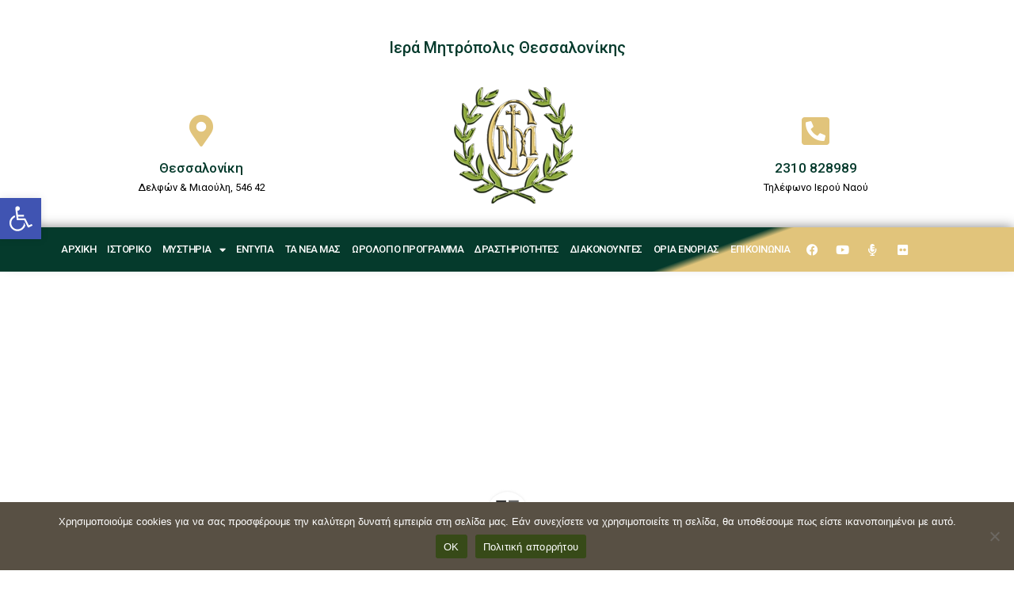

--- FILE ---
content_type: text/css
request_url: https://inmetamorfoseos.gr/wp-content/uploads/elementor/css/post-165.css?ver=1727597418
body_size: 1883
content:
.elementor-165 .elementor-element.elementor-element-2a3861b{margin-top:0px;margin-bottom:0px;}.elementor-165 .elementor-element.elementor-element-99f77e1{text-align:center;}.elementor-165 .elementor-element.elementor-element-99f77e1 .elementor-heading-title{font-family:"Roboto", Sans-serif;font-weight:500;}.elementor-165 .elementor-element.elementor-element-f84dd9d{text-align:center;}.elementor-165 .elementor-element.elementor-element-f84dd9d .elementor-heading-title{font-family:"Roboto", Sans-serif;font-size:20px;font-weight:500;}.elementor-165 .elementor-element.elementor-element-42019921 > .elementor-container{min-height:160px;}.elementor-165 .elementor-element.elementor-element-42019921 > .elementor-container > .elementor-column > .elementor-widget-wrap{align-content:center;align-items:center;}.elementor-165 .elementor-element.elementor-element-42019921:not(.elementor-motion-effects-element-type-background), .elementor-165 .elementor-element.elementor-element-42019921 > .elementor-motion-effects-container > .elementor-motion-effects-layer{background-color:transparent;background-image:linear-gradient(180deg, #FFFFFF54 0%, #ffffff 100%);}.elementor-165 .elementor-element.elementor-element-42019921{transition:background 0.3s, border 0.3s, border-radius 0.3s, box-shadow 0.3s;}.elementor-165 .elementor-element.elementor-element-42019921 > .elementor-background-overlay{transition:background 0.3s, border-radius 0.3s, opacity 0.3s;}.elementor-165 .elementor-element.elementor-element-307a2a93 > .elementor-element-populated{margin:0px 0px 0px 0px;--e-column-margin-right:0px;--e-column-margin-left:0px;padding:0px 0px 0px 0px;}.elementor-165 .elementor-element.elementor-element-16891617{--icon-box-icon-margin:10px;}.elementor-165 .elementor-element.elementor-element-16891617 .elementor-icon-box-title{margin-bottom:5px;color:var( --e-global-color-primary );}.elementor-165 .elementor-element.elementor-element-16891617.elementor-view-stacked .elementor-icon{background-color:var( --e-global-color-accent );}.elementor-165 .elementor-element.elementor-element-16891617.elementor-view-framed .elementor-icon, .elementor-165 .elementor-element.elementor-element-16891617.elementor-view-default .elementor-icon{fill:var( --e-global-color-accent );color:var( --e-global-color-accent );border-color:var( --e-global-color-accent );}.elementor-165 .elementor-element.elementor-element-16891617.elementor-view-stacked .elementor-icon:hover{background-color:var( --e-global-color-primary );}.elementor-165 .elementor-element.elementor-element-16891617.elementor-view-framed .elementor-icon:hover, .elementor-165 .elementor-element.elementor-element-16891617.elementor-view-default .elementor-icon:hover{fill:var( --e-global-color-primary );color:var( --e-global-color-primary );border-color:var( --e-global-color-primary );}.elementor-165 .elementor-element.elementor-element-16891617 .elementor-icon{font-size:40px;}.elementor-165 .elementor-element.elementor-element-16891617 .elementor-icon-box-title, .elementor-165 .elementor-element.elementor-element-16891617 .elementor-icon-box-title a{font-size:17px;}.elementor-165 .elementor-element.elementor-element-16891617 .elementor-icon-box-description{font-size:13px;font-weight:400;}.elementor-165 .elementor-element.elementor-element-16891617 > .elementor-widget-container{padding:35px 0px 0px 0px;}.elementor-165 .elementor-element.elementor-element-9ff60bc{text-align:center;}.elementor-165 .elementor-element.elementor-element-7935d176{--icon-box-icon-margin:10px;}.elementor-165 .elementor-element.elementor-element-7935d176 .elementor-icon-box-title{margin-bottom:5px;color:var( --e-global-color-primary );}.elementor-165 .elementor-element.elementor-element-7935d176.elementor-view-stacked .elementor-icon{background-color:var( --e-global-color-accent );}.elementor-165 .elementor-element.elementor-element-7935d176.elementor-view-framed .elementor-icon, .elementor-165 .elementor-element.elementor-element-7935d176.elementor-view-default .elementor-icon{fill:var( --e-global-color-accent );color:var( --e-global-color-accent );border-color:var( --e-global-color-accent );}.elementor-165 .elementor-element.elementor-element-7935d176.elementor-view-stacked .elementor-icon:hover{background-color:var( --e-global-color-primary );}.elementor-165 .elementor-element.elementor-element-7935d176.elementor-view-framed .elementor-icon:hover, .elementor-165 .elementor-element.elementor-element-7935d176.elementor-view-default .elementor-icon:hover{fill:var( --e-global-color-primary );color:var( --e-global-color-primary );border-color:var( --e-global-color-primary );}.elementor-165 .elementor-element.elementor-element-7935d176 .elementor-icon{font-size:40px;}.elementor-165 .elementor-element.elementor-element-7935d176 .elementor-icon-box-title, .elementor-165 .elementor-element.elementor-element-7935d176 .elementor-icon-box-title a{font-size:17px;}.elementor-165 .elementor-element.elementor-element-7935d176 .elementor-icon-box-description{font-size:13px;font-weight:400;}.elementor-165 .elementor-element.elementor-element-7935d176 > .elementor-widget-container{padding:35px 0px 0px 0px;}.elementor-165 .elementor-element.elementor-element-bfafeff{text-align:center;}.elementor-165 .elementor-element.elementor-element-c7215a4 > .elementor-element-populated{text-align:center;}.elementor-165 .elementor-element.elementor-element-924f0b9 .elementor-icon-list-icon i{transition:color 0.3s;}.elementor-165 .elementor-element.elementor-element-924f0b9 .elementor-icon-list-icon svg{transition:fill 0.3s;}.elementor-165 .elementor-element.elementor-element-924f0b9{--e-icon-list-icon-size:14px;--icon-vertical-offset:0px;}.elementor-165 .elementor-element.elementor-element-924f0b9 .elementor-icon-list-item > .elementor-icon-list-text, .elementor-165 .elementor-element.elementor-element-924f0b9 .elementor-icon-list-item > a{font-family:"Roboto", Sans-serif;font-weight:400;}.elementor-165 .elementor-element.elementor-element-924f0b9 .elementor-icon-list-text{transition:color 0.3s;}.elementor-165 .elementor-element.elementor-element-218ef4a9 > .elementor-container > .elementor-column > .elementor-widget-wrap{align-content:center;align-items:center;}.elementor-165 .elementor-element.elementor-element-218ef4a9:not(.elementor-motion-effects-element-type-background), .elementor-165 .elementor-element.elementor-element-218ef4a9 > .elementor-motion-effects-container > .elementor-motion-effects-layer{background-color:transparent;background-image:linear-gradient(160deg, var( --e-global-color-primary ) 68%, var( --e-global-color-accent ) 70%);}.elementor-165 .elementor-element.elementor-element-218ef4a9{border-style:solid;border-width:0px 0px 0px 0px;border-color:var( --e-global-color-accent );box-shadow:4px -5px 15px -5px rgba(0,0,0,0.5);transition:background 0.3s, border 0.3s, border-radius 0.3s, box-shadow 0.3s;}.elementor-165 .elementor-element.elementor-element-218ef4a9, .elementor-165 .elementor-element.elementor-element-218ef4a9 > .elementor-background-overlay{border-radius:0px 0px 0px 0px;}.elementor-165 .elementor-element.elementor-element-218ef4a9 > .elementor-background-overlay{transition:background 0.3s, border-radius 0.3s, opacity 0.3s;}.elementor-165 .elementor-element.elementor-element-3ffa0bc0 .elementor-menu-toggle{margin-right:auto;}.elementor-165 .elementor-element.elementor-element-3ffa0bc0 .elementor-nav-menu .elementor-item{font-size:13px;font-weight:500;text-transform:uppercase;letter-spacing:-0.5px;}.elementor-165 .elementor-element.elementor-element-3ffa0bc0 .elementor-nav-menu--main .elementor-item{color:#ffffff;fill:#ffffff;padding-left:6px;padding-right:6px;padding-top:18px;padding-bottom:18px;}.elementor-165 .elementor-element.elementor-element-3ffa0bc0 .elementor-nav-menu--main .elementor-item:hover,
					.elementor-165 .elementor-element.elementor-element-3ffa0bc0 .elementor-nav-menu--main .elementor-item.elementor-item-active,
					.elementor-165 .elementor-element.elementor-element-3ffa0bc0 .elementor-nav-menu--main .elementor-item.highlighted,
					.elementor-165 .elementor-element.elementor-element-3ffa0bc0 .elementor-nav-menu--main .elementor-item:focus{color:#ffffff;}.elementor-165 .elementor-element.elementor-element-3ffa0bc0 .elementor-nav-menu--main:not(.e--pointer-framed) .elementor-item:before,
					.elementor-165 .elementor-element.elementor-element-3ffa0bc0 .elementor-nav-menu--main:not(.e--pointer-framed) .elementor-item:after{background-color:var( --e-global-color-accent );}.elementor-165 .elementor-element.elementor-element-3ffa0bc0 .e--pointer-framed .elementor-item:before,
					.elementor-165 .elementor-element.elementor-element-3ffa0bc0 .e--pointer-framed .elementor-item:after{border-color:var( --e-global-color-accent );}.elementor-165 .elementor-element.elementor-element-3ffa0bc0 .elementor-nav-menu--dropdown a:hover,
					.elementor-165 .elementor-element.elementor-element-3ffa0bc0 .elementor-nav-menu--dropdown a.elementor-item-active,
					.elementor-165 .elementor-element.elementor-element-3ffa0bc0 .elementor-nav-menu--dropdown a.highlighted{background-color:var( --e-global-color-accent );}.elementor-165 .elementor-element.elementor-element-3ffa0bc0 .elementor-nav-menu--dropdown .elementor-item, .elementor-165 .elementor-element.elementor-element-3ffa0bc0 .elementor-nav-menu--dropdown  .elementor-sub-item{font-family:"Roboto", Sans-serif;font-weight:600;}.elementor-165 .elementor-element.elementor-element-3ffa0bc0 div.elementor-menu-toggle{color:#ffffff;}.elementor-165 .elementor-element.elementor-element-3ffa0bc0 div.elementor-menu-toggle svg{fill:#ffffff;}.elementor-165 .elementor-element.elementor-element-8a9d99a{--grid-template-columns:repeat(0, auto);--icon-size:15px;--grid-column-gap:11px;--grid-row-gap:0px;}.elementor-165 .elementor-element.elementor-element-8a9d99a .elementor-widget-container{text-align:right;}.elementor-165 .elementor-element.elementor-element-8a9d99a .elementor-social-icon{background-color:rgba(0,0,0,0);--icon-padding:0.4em;}.elementor-165 .elementor-element.elementor-element-8a9d99a .elementor-social-icon i{color:#ffffff;}.elementor-165 .elementor-element.elementor-element-8a9d99a .elementor-social-icon svg{fill:#ffffff;}.elementor-165 .elementor-element.elementor-element-4bbac406{--icon-box-icon-margin:0px;top:-3px;}.elementor-165 .elementor-element.elementor-element-4bbac406.elementor-view-stacked .elementor-icon{background-color:#FFFFFFEB;}.elementor-165 .elementor-element.elementor-element-4bbac406.elementor-view-framed .elementor-icon, .elementor-165 .elementor-element.elementor-element-4bbac406.elementor-view-default .elementor-icon{fill:#FFFFFFEB;color:#FFFFFFEB;border-color:#FFFFFFEB;}.elementor-165 .elementor-element.elementor-element-4bbac406 .elementor-icon{font-size:32px;}body:not(.rtl) .elementor-165 .elementor-element.elementor-element-4bbac406{right:-153.8px;}body.rtl .elementor-165 .elementor-element.elementor-element-4bbac406{left:-153.8px;}@media(min-width:768px){.elementor-165 .elementor-element.elementor-element-762ff4ff{width:32.282%;}.elementor-165 .elementor-element.elementor-element-1e1d669d{width:36.806%;}.elementor-165 .elementor-element.elementor-element-4b98ac96{width:30.203%;}.elementor-165 .elementor-element.elementor-element-6bae3ee6{width:82%;}.elementor-165 .elementor-element.elementor-element-5bb70107{width:12.962%;}.elementor-165 .elementor-element.elementor-element-7d5fb2a1{width:5%;}}@media(max-width:1024px){.elementor-165 .elementor-element.elementor-element-42019921{padding:0px 20px 0px 20px;}.elementor-165 .elementor-element.elementor-element-16891617 .elementor-icon-box-title, .elementor-165 .elementor-element.elementor-element-16891617 .elementor-icon-box-title a{font-size:13px;}.elementor-165 .elementor-element.elementor-element-16891617 .elementor-icon-box-description{font-size:10px;}.elementor-165 .elementor-element.elementor-element-7935d176 .elementor-icon-box-title, .elementor-165 .elementor-element.elementor-element-7935d176 .elementor-icon-box-title a{font-size:13px;}.elementor-165 .elementor-element.elementor-element-7935d176 .elementor-icon-box-description{font-size:10px;}.elementor-165 .elementor-element.elementor-element-218ef4a9{padding:10px 10px 10px 10px;}.elementor-165 .elementor-element.elementor-element-3ffa0bc0 .elementor-nav-menu--main > .elementor-nav-menu > li > .elementor-nav-menu--dropdown, .elementor-165 .elementor-element.elementor-element-3ffa0bc0 .elementor-nav-menu__container.elementor-nav-menu--dropdown{margin-top:13px !important;}.elementor-165 .elementor-element.elementor-element-4bbac406 .elementor-icon{font-size:27px;}body:not(.rtl) .elementor-165 .elementor-element.elementor-element-4bbac406{right:-20px;}body.rtl .elementor-165 .elementor-element.elementor-element-4bbac406{left:-20px;}.elementor-165 .elementor-element.elementor-element-4bbac406{top:-12px;}}@media(max-width:767px){.elementor-165 .elementor-element.elementor-element-99f77e1 .elementor-heading-title{font-size:11px;}.elementor-165 .elementor-element.elementor-element-f84dd9d .elementor-heading-title{font-size:16px;}.elementor-165 .elementor-element.elementor-element-42019921 > .elementor-container{min-height:100px;}.elementor-165 .elementor-element.elementor-element-42019921{padding:20px 20px 20px 20px;}.elementor-165 .elementor-element.elementor-element-307a2a93{width:100%;}.elementor-165 .elementor-element.elementor-element-762ff4ff{width:34%;}.elementor-165 .elementor-element.elementor-element-16891617 .elementor-icon{font-size:25px;}.elementor-165 .elementor-element.elementor-element-1e1d669d{width:34%;}.elementor-165 .elementor-element.elementor-element-4b98ac96{width:33%;}.elementor-165 .elementor-element.elementor-element-7935d176 .elementor-icon{font-size:25px;}.elementor-165 .elementor-element.elementor-element-bfafeff{text-align:center;}.elementor-bc-flex-widget .elementor-165 .elementor-element.elementor-element-c7215a4.elementor-column .elementor-widget-wrap{align-items:center;}.elementor-165 .elementor-element.elementor-element-c7215a4.elementor-column.elementor-element[data-element_type="column"] > .elementor-widget-wrap.elementor-element-populated{align-content:center;align-items:center;}.elementor-165 .elementor-element.elementor-element-c7215a4.elementor-column > .elementor-widget-wrap{justify-content:center;}.elementor-165 .elementor-element.elementor-element-c7215a4 > .elementor-element-populated{margin:0% 19% 0% 25%;--e-column-margin-right:19%;--e-column-margin-left:25%;}.elementor-165 .elementor-element.elementor-element-924f0b9 .elementor-icon-list-items:not(.elementor-inline-items) .elementor-icon-list-item:not(:last-child){padding-bottom:calc(15px/2);}.elementor-165 .elementor-element.elementor-element-924f0b9 .elementor-icon-list-items:not(.elementor-inline-items) .elementor-icon-list-item:not(:first-child){margin-top:calc(15px/2);}.elementor-165 .elementor-element.elementor-element-924f0b9 .elementor-icon-list-items.elementor-inline-items .elementor-icon-list-item{margin-right:calc(15px/2);margin-left:calc(15px/2);}.elementor-165 .elementor-element.elementor-element-924f0b9 .elementor-icon-list-items.elementor-inline-items{margin-right:calc(-15px/2);margin-left:calc(-15px/2);}body.rtl .elementor-165 .elementor-element.elementor-element-924f0b9 .elementor-icon-list-items.elementor-inline-items .elementor-icon-list-item:after{left:calc(-15px/2);}body:not(.rtl) .elementor-165 .elementor-element.elementor-element-924f0b9 .elementor-icon-list-items.elementor-inline-items .elementor-icon-list-item:after{right:calc(-15px/2);}.elementor-165 .elementor-element.elementor-element-924f0b9{--e-icon-list-icon-size:20px;--e-icon-list-icon-align:left;--e-icon-list-icon-margin:0 calc(var(--e-icon-list-icon-size, 1em) * 0.25) 0 0;}.elementor-165 .elementor-element.elementor-element-924f0b9 .elementor-icon-list-item > .elementor-icon-list-text, .elementor-165 .elementor-element.elementor-element-924f0b9 .elementor-icon-list-item > a{font-size:14px;}.elementor-165 .elementor-element.elementor-element-218ef4a9{padding:20px 20px 20px 20px;}.elementor-165 .elementor-element.elementor-element-6bae3ee6{width:20%;}.elementor-165 .elementor-element.elementor-element-5bb70107{width:80%;}.elementor-165 .elementor-element.elementor-element-7d5fb2a1{width:80%;}body:not(.rtl) .elementor-165 .elementor-element.elementor-element-4bbac406{right:-2.8px;}body.rtl .elementor-165 .elementor-element.elementor-element-4bbac406{left:-2.8px;}}@media(max-width:1024px) and (min-width:768px){.elementor-165 .elementor-element.elementor-element-307a2a93{width:80%;}}/* Start custom CSS for icon-box, class: .elementor-element-4bbac406 */#top-arrvs{
    display: none;
}

.elementor-165 .elementor-element.elementor-element-4bbac406 {
  -webkit-animation: scrolling 3s ease infinite;
  -moz-animation: scrolling 3s ease infinite;
  -o-animation: scrolling 3s ease infinite;
  animation: scrolling 3s ease infinite;
}

@keyframes scrolling {
  0% { transform: translate(0);
  }
  50% {
  transform: translate(0,25px);
  }
  100% { transform: translate(0);
  }
}/* End custom CSS */

--- FILE ---
content_type: text/css
request_url: https://inmetamorfoseos.gr/wp-content/uploads/elementor/css/post-35.css?ver=1727597408
body_size: 1366
content:
.elementor-35 .elementor-element.elementor-element-6f967727:not(.elementor-motion-effects-element-type-background), .elementor-35 .elementor-element.elementor-element-6f967727 > .elementor-motion-effects-container > .elementor-motion-effects-layer{background-color:#F2F2F2;}.elementor-35 .elementor-element.elementor-element-6f967727{transition:background 0.3s, border 0.3s, border-radius 0.3s, box-shadow 0.3s;}.elementor-35 .elementor-element.elementor-element-6f967727 > .elementor-background-overlay{transition:background 0.3s, border-radius 0.3s, opacity 0.3s;}.elementor-35 .elementor-element.elementor-element-3462380 > .elementor-container > .elementor-column > .elementor-widget-wrap{align-content:flex-start;align-items:flex-start;}.elementor-35 .elementor-element.elementor-element-3462380:not(.elementor-motion-effects-element-type-background), .elementor-35 .elementor-element.elementor-element-3462380 > .elementor-motion-effects-container > .elementor-motion-effects-layer{background-color:#F2F2F2;}.elementor-35 .elementor-element.elementor-element-3462380{transition:background 0.3s, border 0.3s, border-radius 0.3s, box-shadow 0.3s;margin-top:0px;margin-bottom:0px;padding:25px 0px 0px 0px;}.elementor-35 .elementor-element.elementor-element-3462380 > .elementor-background-overlay{transition:background 0.3s, border-radius 0.3s, opacity 0.3s;}.elementor-35 .elementor-element.elementor-element-3462380 > .elementor-shape-top .elementor-shape-fill{fill:var( --e-global-color-accent );}.elementor-35 .elementor-element.elementor-element-3462380 > .elementor-shape-top svg{width:calc(100% + 1.3px);height:15px;}.elementor-35 .elementor-element.elementor-element-ea912a6 .elementor-icon-list-items:not(.elementor-inline-items) .elementor-icon-list-item:not(:last-child){padding-bottom:calc(5px/2);}.elementor-35 .elementor-element.elementor-element-ea912a6 .elementor-icon-list-items:not(.elementor-inline-items) .elementor-icon-list-item:not(:first-child){margin-top:calc(5px/2);}.elementor-35 .elementor-element.elementor-element-ea912a6 .elementor-icon-list-items.elementor-inline-items .elementor-icon-list-item{margin-right:calc(5px/2);margin-left:calc(5px/2);}.elementor-35 .elementor-element.elementor-element-ea912a6 .elementor-icon-list-items.elementor-inline-items{margin-right:calc(-5px/2);margin-left:calc(-5px/2);}body.rtl .elementor-35 .elementor-element.elementor-element-ea912a6 .elementor-icon-list-items.elementor-inline-items .elementor-icon-list-item:after{left:calc(-5px/2);}body:not(.rtl) .elementor-35 .elementor-element.elementor-element-ea912a6 .elementor-icon-list-items.elementor-inline-items .elementor-icon-list-item:after{right:calc(-5px/2);}.elementor-35 .elementor-element.elementor-element-ea912a6 .elementor-icon-list-icon i{color:var( --e-global-color-secondary );transition:color 0.3s;}.elementor-35 .elementor-element.elementor-element-ea912a6 .elementor-icon-list-icon svg{fill:var( --e-global-color-secondary );transition:fill 0.3s;}.elementor-35 .elementor-element.elementor-element-ea912a6{--e-icon-list-icon-size:15px;--icon-vertical-offset:0px;}.elementor-35 .elementor-element.elementor-element-ea912a6 .elementor-icon-list-text{color:var( --e-global-color-secondary );transition:color 0.3s;}.elementor-35 .elementor-element.elementor-element-5f2b7952 .elementor-heading-title{color:var( --e-global-color-secondary );font-family:var( --e-global-typography-accent-font-family ), Sans-serif;font-weight:var( --e-global-typography-accent-font-weight );}.elementor-35 .elementor-element.elementor-element-7358f4c8 .elementor-icon-list-items:not(.elementor-inline-items) .elementor-icon-list-item:not(:last-child){padding-bottom:calc(10px/2);}.elementor-35 .elementor-element.elementor-element-7358f4c8 .elementor-icon-list-items:not(.elementor-inline-items) .elementor-icon-list-item:not(:first-child){margin-top:calc(10px/2);}.elementor-35 .elementor-element.elementor-element-7358f4c8 .elementor-icon-list-items.elementor-inline-items .elementor-icon-list-item{margin-right:calc(10px/2);margin-left:calc(10px/2);}.elementor-35 .elementor-element.elementor-element-7358f4c8 .elementor-icon-list-items.elementor-inline-items{margin-right:calc(-10px/2);margin-left:calc(-10px/2);}body.rtl .elementor-35 .elementor-element.elementor-element-7358f4c8 .elementor-icon-list-items.elementor-inline-items .elementor-icon-list-item:after{left:calc(-10px/2);}body:not(.rtl) .elementor-35 .elementor-element.elementor-element-7358f4c8 .elementor-icon-list-items.elementor-inline-items .elementor-icon-list-item:after{right:calc(-10px/2);}.elementor-35 .elementor-element.elementor-element-7358f4c8 .elementor-icon-list-icon i{transition:color 0.3s;}.elementor-35 .elementor-element.elementor-element-7358f4c8 .elementor-icon-list-icon svg{transition:fill 0.3s;}.elementor-35 .elementor-element.elementor-element-7358f4c8{--e-icon-list-icon-size:0px;--icon-vertical-offset:0px;}.elementor-35 .elementor-element.elementor-element-7358f4c8 .elementor-icon-list-icon{padding-right:0px;}.elementor-35 .elementor-element.elementor-element-7358f4c8 .elementor-icon-list-item > .elementor-icon-list-text, .elementor-35 .elementor-element.elementor-element-7358f4c8 .elementor-icon-list-item > a{font-family:var( --e-global-typography-text-font-family ), Sans-serif;font-weight:var( --e-global-typography-text-font-weight );}.elementor-35 .elementor-element.elementor-element-7358f4c8 .elementor-icon-list-text{color:var( --e-global-color-secondary );transition:color 0.3s;}.elementor-35 .elementor-element.elementor-element-4e6c6baa .elementor-heading-title{color:var( --e-global-color-secondary );font-family:var( --e-global-typography-accent-font-family ), Sans-serif;font-weight:var( --e-global-typography-accent-font-weight );}.elementor-35 .elementor-element.elementor-element-6d10df97 .elementor-icon-list-items:not(.elementor-inline-items) .elementor-icon-list-item:not(:last-child){padding-bottom:calc(10px/2);}.elementor-35 .elementor-element.elementor-element-6d10df97 .elementor-icon-list-items:not(.elementor-inline-items) .elementor-icon-list-item:not(:first-child){margin-top:calc(10px/2);}.elementor-35 .elementor-element.elementor-element-6d10df97 .elementor-icon-list-items.elementor-inline-items .elementor-icon-list-item{margin-right:calc(10px/2);margin-left:calc(10px/2);}.elementor-35 .elementor-element.elementor-element-6d10df97 .elementor-icon-list-items.elementor-inline-items{margin-right:calc(-10px/2);margin-left:calc(-10px/2);}body.rtl .elementor-35 .elementor-element.elementor-element-6d10df97 .elementor-icon-list-items.elementor-inline-items .elementor-icon-list-item:after{left:calc(-10px/2);}body:not(.rtl) .elementor-35 .elementor-element.elementor-element-6d10df97 .elementor-icon-list-items.elementor-inline-items .elementor-icon-list-item:after{right:calc(-10px/2);}.elementor-35 .elementor-element.elementor-element-6d10df97 .elementor-icon-list-icon i{transition:color 0.3s;}.elementor-35 .elementor-element.elementor-element-6d10df97 .elementor-icon-list-icon svg{transition:fill 0.3s;}.elementor-35 .elementor-element.elementor-element-6d10df97{--e-icon-list-icon-size:0px;--icon-vertical-offset:0px;}.elementor-35 .elementor-element.elementor-element-6d10df97 .elementor-icon-list-icon{padding-right:0px;}.elementor-35 .elementor-element.elementor-element-6d10df97 .elementor-icon-list-item > .elementor-icon-list-text, .elementor-35 .elementor-element.elementor-element-6d10df97 .elementor-icon-list-item > a{font-family:var( --e-global-typography-text-font-family ), Sans-serif;font-weight:var( --e-global-typography-text-font-weight );}.elementor-35 .elementor-element.elementor-element-6d10df97 .elementor-icon-list-text{color:var( --e-global-color-secondary );transition:color 0.3s;}.elementor-35 .elementor-element.elementor-element-2e9c3cb4 .elementor-heading-title{color:var( --e-global-color-secondary );font-family:"Roboto", Sans-serif;font-weight:600;}.elementor-35 .elementor-element.elementor-element-278a7e1f .elementor-icon-list-items:not(.elementor-inline-items) .elementor-icon-list-item:not(:last-child){padding-bottom:calc(10px/2);}.elementor-35 .elementor-element.elementor-element-278a7e1f .elementor-icon-list-items:not(.elementor-inline-items) .elementor-icon-list-item:not(:first-child){margin-top:calc(10px/2);}.elementor-35 .elementor-element.elementor-element-278a7e1f .elementor-icon-list-items.elementor-inline-items .elementor-icon-list-item{margin-right:calc(10px/2);margin-left:calc(10px/2);}.elementor-35 .elementor-element.elementor-element-278a7e1f .elementor-icon-list-items.elementor-inline-items{margin-right:calc(-10px/2);margin-left:calc(-10px/2);}body.rtl .elementor-35 .elementor-element.elementor-element-278a7e1f .elementor-icon-list-items.elementor-inline-items .elementor-icon-list-item:after{left:calc(-10px/2);}body:not(.rtl) .elementor-35 .elementor-element.elementor-element-278a7e1f .elementor-icon-list-items.elementor-inline-items .elementor-icon-list-item:after{right:calc(-10px/2);}.elementor-35 .elementor-element.elementor-element-278a7e1f .elementor-icon-list-icon i{transition:color 0.3s;}.elementor-35 .elementor-element.elementor-element-278a7e1f .elementor-icon-list-icon svg{transition:fill 0.3s;}.elementor-35 .elementor-element.elementor-element-278a7e1f{--e-icon-list-icon-size:0px;--icon-vertical-offset:0px;}.elementor-35 .elementor-element.elementor-element-278a7e1f .elementor-icon-list-icon{padding-right:0px;}.elementor-35 .elementor-element.elementor-element-278a7e1f .elementor-icon-list-item > .elementor-icon-list-text, .elementor-35 .elementor-element.elementor-element-278a7e1f .elementor-icon-list-item > a{font-family:var( --e-global-typography-text-font-family ), Sans-serif;font-weight:var( --e-global-typography-text-font-weight );}.elementor-35 .elementor-element.elementor-element-278a7e1f .elementor-icon-list-text{color:var( --e-global-color-secondary );transition:color 0.3s;}.elementor-35 .elementor-element.elementor-element-da70bfb .elementor-heading-title{color:var( --e-global-color-secondary );font-family:"Roboto", Sans-serif;font-weight:600;}.elementor-35 .elementor-element.elementor-element-7175088 .elementor-icon-list-items:not(.elementor-inline-items) .elementor-icon-list-item:not(:last-child){padding-bottom:calc(10px/2);}.elementor-35 .elementor-element.elementor-element-7175088 .elementor-icon-list-items:not(.elementor-inline-items) .elementor-icon-list-item:not(:first-child){margin-top:calc(10px/2);}.elementor-35 .elementor-element.elementor-element-7175088 .elementor-icon-list-items.elementor-inline-items .elementor-icon-list-item{margin-right:calc(10px/2);margin-left:calc(10px/2);}.elementor-35 .elementor-element.elementor-element-7175088 .elementor-icon-list-items.elementor-inline-items{margin-right:calc(-10px/2);margin-left:calc(-10px/2);}body.rtl .elementor-35 .elementor-element.elementor-element-7175088 .elementor-icon-list-items.elementor-inline-items .elementor-icon-list-item:after{left:calc(-10px/2);}body:not(.rtl) .elementor-35 .elementor-element.elementor-element-7175088 .elementor-icon-list-items.elementor-inline-items .elementor-icon-list-item:after{right:calc(-10px/2);}.elementor-35 .elementor-element.elementor-element-7175088 .elementor-icon-list-icon i{transition:color 0.3s;}.elementor-35 .elementor-element.elementor-element-7175088 .elementor-icon-list-icon svg{transition:fill 0.3s;}.elementor-35 .elementor-element.elementor-element-7175088{--e-icon-list-icon-size:0px;--icon-vertical-offset:0px;}.elementor-35 .elementor-element.elementor-element-7175088 .elementor-icon-list-icon{padding-right:0px;}.elementor-35 .elementor-element.elementor-element-7175088 .elementor-icon-list-item > .elementor-icon-list-text, .elementor-35 .elementor-element.elementor-element-7175088 .elementor-icon-list-item > a{font-family:var( --e-global-typography-text-font-family ), Sans-serif;font-weight:var( --e-global-typography-text-font-weight );}.elementor-35 .elementor-element.elementor-element-7175088 .elementor-icon-list-text{color:var( --e-global-color-secondary );transition:color 0.3s;}.elementor-35 .elementor-element.elementor-element-5d820cf4:not(.elementor-motion-effects-element-type-background), .elementor-35 .elementor-element.elementor-element-5d820cf4 > .elementor-motion-effects-container > .elementor-motion-effects-layer{background-color:#F2F2F2;}.elementor-35 .elementor-element.elementor-element-5d820cf4{transition:background 0.3s, border 0.3s, border-radius 0.3s, box-shadow 0.3s;margin-top:0px;margin-bottom:0px;padding:0px 0px 0px 0px;}.elementor-35 .elementor-element.elementor-element-5d820cf4 > .elementor-background-overlay{transition:background 0.3s, border-radius 0.3s, opacity 0.3s;}.elementor-35 .elementor-element.elementor-element-1e7a979{--spacer-size:10px;}.elementor-35 .elementor-element.elementor-element-d7083f4 .elementor-repeater-item-4cd9d92.elementor-social-icon{background-color:var( --e-global-color-accent );}.elementor-35 .elementor-element.elementor-element-d7083f4 .elementor-repeater-item-7f63e13.elementor-social-icon{background-color:var( --e-global-color-accent );}.elementor-35 .elementor-element.elementor-element-d7083f4 .elementor-repeater-item-7f63e13.elementor-social-icon i{color:#FFFFFF;}.elementor-35 .elementor-element.elementor-element-d7083f4 .elementor-repeater-item-7f63e13.elementor-social-icon svg{fill:#FFFFFF;}.elementor-35 .elementor-element.elementor-element-d7083f4 .elementor-repeater-item-80c8108.elementor-social-icon{background-color:var( --e-global-color-accent );}.elementor-35 .elementor-element.elementor-element-d7083f4 .elementor-repeater-item-80c8108.elementor-social-icon i{color:#FFFFFF;}.elementor-35 .elementor-element.elementor-element-d7083f4 .elementor-repeater-item-80c8108.elementor-social-icon svg{fill:#FFFFFF;}.elementor-35 .elementor-element.elementor-element-d7083f4 .elementor-repeater-item-ab4f9de.elementor-social-icon{background-color:var( --e-global-color-accent );}.elementor-35 .elementor-element.elementor-element-d7083f4 .elementor-repeater-item-ab4f9de.elementor-social-icon i{color:#FFFFFF;}.elementor-35 .elementor-element.elementor-element-d7083f4 .elementor-repeater-item-ab4f9de.elementor-social-icon svg{fill:#FFFFFF;}.elementor-35 .elementor-element.elementor-element-d7083f4{--grid-template-columns:repeat(0, auto);--icon-size:16px;--grid-column-gap:15px;--grid-row-gap:0px;}.elementor-35 .elementor-element.elementor-element-d7083f4 .elementor-widget-container{text-align:center;}.elementor-35 .elementor-element.elementor-element-d7083f4 .elementor-social-icon{border-style:solid;border-width:1px 1px 1px 1px;border-color:#ffffff;}.elementor-35 .elementor-element.elementor-element-d7083f4 > .elementor-widget-container{margin:0px 0px 0px 0px;padding:0px 0px 0px 0px;}.elementor-35 .elementor-element.elementor-element-649b9e2f{--divider-border-style:solid;--divider-color:var( --e-global-color-accent );--divider-border-width:1px;}.elementor-35 .elementor-element.elementor-element-649b9e2f .elementor-divider-separator{width:100%;}.elementor-35 .elementor-element.elementor-element-649b9e2f .elementor-divider{padding-block-start:15px;padding-block-end:15px;}.elementor-35 .elementor-element.elementor-element-569a68c > .elementor-container > .elementor-column > .elementor-widget-wrap{align-content:center;align-items:center;}.elementor-35 .elementor-element.elementor-element-569a68c{transition:background 0.3s, border 0.3s, border-radius 0.3s, box-shadow 0.3s;}.elementor-35 .elementor-element.elementor-element-569a68c > .elementor-background-overlay{transition:background 0.3s, border-radius 0.3s, opacity 0.3s;}.elementor-35 .elementor-element.elementor-element-633fa6b{text-align:left;color:#54595F;font-size:12px;font-weight:300;text-transform:uppercase;}.elementor-35 .elementor-element.elementor-element-633fa6b > .elementor-widget-container{margin:15px 0px 15px 0px;}@media(max-width:1024px) and (min-width:768px){.elementor-35 .elementor-element.elementor-element-342598e5{width:100%;}.elementor-35 .elementor-element.elementor-element-7eaebb95{width:33%;}.elementor-35 .elementor-element.elementor-element-5cb5b8fa{width:33%;}.elementor-35 .elementor-element.elementor-element-638f7f99{width:33%;}.elementor-35 .elementor-element.elementor-element-edb5755{width:33%;}}@media(max-width:1024px){.elementor-35 .elementor-element.elementor-element-3462380{padding:25px 20px 0px 20px;}.elementor-35 .elementor-element.elementor-element-5d820cf4{padding:30px 20px 0px 20px;}}@media(max-width:767px){.elementor-35 .elementor-element.elementor-element-3462380 > .elementor-shape-top svg{width:calc(201% + 1.3px);height:12px;}.elementor-35 .elementor-element.elementor-element-3462380{padding:25px 25px 0px 25px;}.elementor-35 .elementor-element.elementor-element-342598e5{width:100%;}.elementor-35 .elementor-element.elementor-element-7eaebb95{width:50%;}.elementor-35 .elementor-element.elementor-element-5cb5b8fa{width:50%;}.elementor-35 .elementor-element.elementor-element-638f7f99{width:50%;}.elementor-35 .elementor-element.elementor-element-638f7f99 > .elementor-element-populated{margin:30px 0px 0px 0px;--e-column-margin-right:0px;--e-column-margin-left:0px;}.elementor-35 .elementor-element.elementor-element-2e9c3cb4 .elementor-heading-title{line-height:21px;}.elementor-35 .elementor-element.elementor-element-edb5755{width:50%;}.elementor-35 .elementor-element.elementor-element-edb5755 > .elementor-element-populated{margin:30px 0px 0px 0px;--e-column-margin-right:0px;--e-column-margin-left:0px;}.elementor-35 .elementor-element.elementor-element-da70bfb .elementor-heading-title{line-height:21px;}.elementor-35 .elementor-element.elementor-element-5d820cf4{padding:0px 20px 0px 20px;}.elementor-35 .elementor-element.elementor-element-7e371782 > .elementor-element-populated{padding:25px 0px 0px 0px;}.elementor-35 .elementor-element.elementor-element-d7083f4 .elementor-widget-container{text-align:center;}.elementor-35 .elementor-element.elementor-element-633fa6b{text-align:center;line-height:20px;}}

--- FILE ---
content_type: text/css
request_url: https://inmetamorfoseos.gr/wp-content/themes/hello-theme-child-master/style.css?ver=1.0.0
body_size: 286
content:
/* 
Theme Name: Hello Elementor NAOS
Theme URI: https://github.com/elementor/hello-theme/
Description: Hello Elementor Child is a child theme of Hello Elementor, created by Elementor team
Author: Elementor Team
Author URI: https://elementor.com/
Template: hello-elementor
Version: 1.0.1
Text Domain: hello-elementor-naos
License: GNU General Public License v3 or later.
License URI: https://www.gnu.org/licenses/gpl-3.0.html
Tags: flexible-header, custom-colors, custom-menu, custom-logo, editor-style, featured-images, rtl-language-support, threaded-comments, translation-ready
*/

/*
    Add your custom styles here
*/
/* NINJA TABLE */

.ninja_table_row_0.nt_row_id_282{
    display:none !important;
}
.ninja_table_row_0.nt_row_id_2560{
    display:none !important;
}
.ninja_table_row_1.nt_row_id_283{
    display:none !important;
}
.ninja_table_row_1.nt_row_id_2816{
    display:none !important;
}
.ninja_table_row_2.nt_row_id_284{
    display:none !important;
}
.ninja_table_row_2.nt_row_id_3072{
    display:none !important;
}
.footable-paging .footable-pagination-wrapper{
    display:none !important;
}

--- FILE ---
content_type: application/javascript
request_url: https://inmetamorfoseos.gr/wp-content/plugins/interactive-3d-flipbook-powered-physics-engine/assets/js/client.min.js?ver=1.15.6
body_size: 21810
content:
!function(modules){function __webpack_require__(moduleId){if(installedModules[moduleId])return installedModules[moduleId].exports;var module=installedModules[moduleId]={i:moduleId,l:!1,exports:{}};return modules[moduleId].call(module.exports,module,module.exports,__webpack_require__),module.l=!0,module.exports}var installedModules={};__webpack_require__.m=modules,__webpack_require__.c=installedModules,__webpack_require__.i=function(value){return value},__webpack_require__.d=function(exports,name,getter){__webpack_require__.o(exports,name)||Object.defineProperty(exports,name,{configurable:!1,enumerable:!0,get:getter})},__webpack_require__.n=function(module){var getter=module&&module.__esModule?function(){return module.default}:function(){return module};return __webpack_require__.d(getter,"a",getter),getter},__webpack_require__.o=function(object,property){return Object.prototype.hasOwnProperty.call(object,property)},__webpack_require__.p="",__webpack_require__(__webpack_require__.s=41)}([function(module,exports,__webpack_require__){"use strict";function _classCallCheck(instance,Constructor){if(!(instance instanceof Constructor))throw new TypeError("Cannot call a class as a function")}exports.__esModule=!0;var Utils=function(){function Utils(){_classCallCheck(this,Utils)}return Utils.normalizeUrl=function(url){function split(s){return s.replace(/\\/g,"/").split("/")}var base=split(window.location.href);return url=split(url),base[2]===url[2]&&(url[0]=base[0]),url.join("/")},Utils._escapeHTMLclb=function(c){return Utils._escapeHTMLchars[c]||c},Utils.escapeHTML=function(s){return s.replace(/[&<>]/g,Utils._escapeHTMLclb)},Utils.extends=function(der,base){for(var name in base)der.hasOwnProperty(name)||(der[name]=base[name])},Utils.defaultCmp=function(a,b){return a-b},Utils.lowerBound=function(a,x,cmp){cmp=cmp||Utils.defaultCmp;for(var l=0,h=a.length-1;h-l>1;){var mid=Math.floor((l+h)/2);cmp(x,a[mid])<0?h=mid:l=mid}return cmp(x,a[h])>=0?h:l},Utils}();Utils.MOBILE_DIAG=11,Utils._escapeHTMLchars={"&":"&amp;","<":"&lt;",">":"&gt;"},exports.default=Utils},function(module,exports,__webpack_require__){"use strict";exports.__esModule=!0;var _$=window.jQuery,_html2canvas=window.html2canvas,_THREE=window.THREE,_React=window.React,_ReactDOM=window.ReactDOM,_PDFJS=window.pdfjsLib,_tr=function(s){return(window.iberezansky||{}).tr&&window.iberezansky.tr(s)||s};exports.$=_$,exports.html2canvas=_html2canvas,exports.THREE=_THREE,exports.React=_React,exports.ReactDOM=_ReactDOM,exports.PDFJS=_PDFJS,exports.tr=_tr},function(module,exports,__webpack_require__){"use strict";exports.__esModule=!0;var _$=window.jQuery;exports.$=_$},function(module,exports,__webpack_require__){"use strict";function _interopRequireDefault(obj){return obj&&obj.__esModule?obj:{default:obj}}function parseValue(v){var f=parseFloat(v);return isNaN(f)?v:f}function customiseProps(props,customs){props=props||{};for(var customised=_extends({},props),_iterator=Object.keys(customs),_isArray=Array.isArray(_iterator),_i=0,_iterator=_isArray?_iterator:_iterator[Symbol.iterator]();;){var _ref;if(_isArray){if(_i>=_iterator.length)break;_ref=_iterator[_i++]}else{if(_i=_iterator.next(),_i.done)break;_ref=_i.value}var name=_ref;"auto"!==customs[name]&&(customised[name]="object"===_typeof(customs[name])?customiseProps(props[name],customs[name]):parseValue(customs[name]))}return customised}function convertProps(props){for(var res={},_iterator2=Object.keys(props),_isArray2=Array.isArray(_iterator2),_i2=0,_iterator2=_isArray2?_iterator2:_iterator2[Symbol.iterator]();;){var _ref2;if(_isArray2){if(_i2>=_iterator2.length)break;_ref2=_iterator2[_i2++]}else{if(_i2=_iterator2.next(),_i2.done)break;_ref2=_i2.value}var name=_ref2,prop=props[name];"auto"!==prop&&("object"===(void 0===prop?"undefined":_typeof(prop))?res[name]=convertProps(prop):res[name]=parseValue(prop))}return res}function mergeProps(props0,props1){props0=props0||{};for(var merged=_extends({},props0,props1),_iterator3=Object.keys(props1),_isArray3=Array.isArray(_iterator3),_i3=0,_iterator3=_isArray3?_iterator3:_iterator3[Symbol.iterator]();;){var _ref3;if(_isArray3){if(_i3>=_iterator3.length)break;_ref3=_iterator3[_i3++]}else{if(_i3=_iterator3.next(),_i3.done)break;_ref3=_i3.value}var name=_ref3;"auto"===props1[name]&&void 0!==props0[name]?merged[name]=props0[name]:"object"===_typeof(props1[name])&&(merged[name]=mergeProps(props0[name],props1[name]))}return merged}function pseudoPages(postID,size){for(var pages=[],number=0;number<size;++number)pages.push((0,_pseudoPage2.default)(postID,number));return pages}function getContent(url){return FB3D_CLIENT_LOCALE.jsData.urls[url]}function buildTemplate(name,bookCtrlProps){var css=(bookCtrlProps.skin||{}).customization||"",t=FB3D_CLIENT_LOCALE.templates[name];return function(){for(var files={name:name,styles:[],html:[{url:t.html,data:getContent(t.html)}],script:[{url:t.script,data:getContent(t.script)}],links:[],sounds:t.sounds},_iterator4=t.styles,_isArray4=Array.isArray(_iterator4),_i4=0,_iterator4=_isArray4?_iterator4:_iterator4[Symbol.iterator]();;){var _ref4;if(_isArray4){if(_i4>=_iterator4.length)break;_ref4=_iterator4[_i4++]}else{if(_i4=_iterator4.next(),_i4.done)break;_ref4=_i4.value}var style=_ref4;files.styles.push({url:style,data:getContent(style)})}return css&&files.styles.push({url:"custom.css",data:css}),files}}function gaLog(pathname){(window.gtag||window.ga)&&Promise.resolve().then(function(){return window.gtag?window.gtag("event","page_view",{page_path:pathname}):window.ga("send","pageview",pathname)})}function globalReady(bookCtrlProps,scene){var ready=(bookCtrlProps.readyFunction||{}).code||"";""!==ready&&Promise.resolve().then(function(){return eval(ready)(scene)})}function readyClbs(instance,scene){for(var _iterator5=instance.readyClbs,_isArray5=Array.isArray(_iterator5),_i5=0,_iterator5=_isArray5?_iterator5:_iterator5[Symbol.iterator]();;){var _ref5;if(_isArray5){if(_i5>=_iterator5.length)break;_ref5=_iterator5[_i5++]}else{if(_i5=_iterator5.next(),_i5.done)break;_ref5=_i5.value}_ref5(scene)}}function shareLinkBuilder(instance){var name=instance.post&&instance.post.post_name||instance.name;return function(page){return location.href.split("#")[0]+"#"+name+"/"+page+"/"}}function buildPrebuiltOptions(instance){var type=instance.post.type,onPageCallbackError=[],pages="pdf"===instance.post.type&&"none"===instance.post.data.pages_customization?pseudoPages(instance.post.ID,instance.post.data.pdf_pages):instance.pages,pdf="pdf"===type?{get:function(){return this.instnce||(this.instnce=new _Pdf2.default(instance.post.data.guid),this.instnce.setErrorHandler(function(e){return onPageCallbackError.forEach(function(clb){return clb(e)})})),this.instnce}}:void 0,pageCallback=function(n){var page=pages[n];return page?{type:page.page_source_type,src:"pdf"===type?pdf.get():page.page_source_data.guid,interactive:"1"===page.page_source_data.interactive,number:parseInt("pdf"===type?page.page_source_data.number:page.page_number)}:{type:"blank"}},bookCtrlProps=instance.bookCtrlProps;return instance.bookTemplate&&(bookCtrlProps=mergeProps(bookCtrlProps,instance.bookTemplate.controlProps)),instance.post.controlProps&&(bookCtrlProps=mergeProps(bookCtrlProps,instance.post.controlProps)),bookCtrlProps=convertProps(bookCtrlProps),{ready:function ready(scene){if(scene.instance=instance,0!==(bookCtrlProps.plugin||{}).useGoogleAnalytics){var log=function(){var gaStamp=instance.gaStamp=Date.now();setTimeout(function(){gaStamp!==instance.gaStamp||scene.book.isProcessing()||gaLog(["",instance.post.post_type,instance.post.post_name,instance.post.ID,scene.ctrl.getPageForGUI()].join("/"))},1e3)};scene.ctrl.addEventListener("endFlip",log),log()}var readyFunction=instance.bookTemplate&&""===instance.post.ready_function?instance.bookTemplate.ready_function:instance.post.ready_function;""!==readyFunction&&Promise.resolve().then(function(){return eval(readyFunction)(scene)}),globalReady(bookCtrlProps,scene),readyClbs(instance,scene)},shareLinkBuilder:shareLinkBuilder(instance),pageCallback:pageCallback,onPageCallbackError:onPageCallbackError,pages:pages.length,bookStyle:instance.bookTemplate&&"auto"===instance.post.book_style?instance.bookTemplate.book_style:instance.post.book_style,controlsProps:_extends({},bookCtrlProps,{downloadURL:"pdf"===type?instance.post.data.guid:void 0}),outline:instance.post.outline.length?instance.post.outline:void 0,activateFullScreen:activateFullScreen(instance),autoNavigation:autoNavigation(instance),propertiesCallback:function(props){return instance.bookTemplate&&(props=customiseProps(props,instance.bookTemplate.props)),props=customiseProps(props,instance.post.props),props.cssLayersLoader=function(n,clb){var layer=((pages[n]||{}).page_meta_data||{css_layer:{css:"",html:"",js:""}}).css_layer;clb(""!==layer.css||""!==layer.html||""!==layer.js?[layer]:[])},props},template:buildTemplate(instance.template,bookCtrlProps)}}function activateFullScreen(instance){return"fullscreen"!==instance.mode&&instance.node.hasClass("fb3d-activate-fullscreen")}function autoNavigation(instance){return{urlParam:instance.urlparam,navigates:999,pageN:instance.pageN}}function buildPdfUrlOptions(instance){var bookCtrlProps=instance.bookCtrlProps;return instance.bookTemplate&&(bookCtrlProps=mergeProps(bookCtrlProps,instance.bookTemplate.controlProps)),bookCtrlProps=convertProps(bookCtrlProps),{pdf:instance.pdf,propertiesCallback:function(props){return instance.bookTemplate&&(props=customiseProps(props,instance.bookTemplate.props)),props},controlsProps:_extends({},bookCtrlProps,{downloadURL:instance.pdf}),shareLinkBuilder:shareLinkBuilder(instance),ready:function ready(scene){scene.instance=instance,instance.bookTemplate&&""!==instance.bookTemplate.ready_function&&Promise.resolve().then(function(){return eval(instance.bookTemplate.ready_function)(scene)}),globalReady(bookCtrlProps,scene),readyClbs(instance,scene)},bookStyle:instance.bookTemplate?instance.bookTemplate.book_style:"flat",activateFullScreen:activateFullScreen(instance),autoNavigation:autoNavigation(instance),template:buildTemplate(instance.template,bookCtrlProps)}}function buildOptions(instance){return"prebuilt"===instance.type?buildPrebuiltOptions(instance):buildPdfUrlOptions(instance)}exports.__esModule=!0;var _typeof="function"==typeof Symbol&&"symbol"==typeof Symbol.iterator?function(obj){return typeof obj}:function(obj){return obj&&"function"==typeof Symbol&&obj.constructor===Symbol&&obj!==Symbol.prototype?"symbol":typeof obj},_extends=Object.assign||function(target){for(var i=1;i<arguments.length;i++){var source=arguments[i];for(var key in source)Object.prototype.hasOwnProperty.call(source,key)&&(target[key]=source[key])}return target};exports.default=buildOptions;var _Pdf=__webpack_require__(7),_Pdf2=_interopRequireDefault(_Pdf),_pseudoPage=__webpack_require__(8),_pseudoPage2=_interopRequireDefault(_pseudoPage)},function(module,exports,__webpack_require__){"use strict";function _classCallCheck(instance,Constructor){if(!(instance instanceof Constructor))throw new TypeError("Cannot call a class as a function")}exports.__esModule=!0,exports.default=void 0;var _GraphUtils=__webpack_require__(9),_GraphUtils2=function(obj){return obj&&obj.__esModule?obj:{default:obj}}(_GraphUtils),ImageBase=function(){function ImageBase(context,width,height,color){_classCallCheck(this,ImageBase),this.renderPause=!1,this.context=context,this.wnd=context.wnd,this.doc=context.doc,this.element=context.element||context.doc.body,this.c=context.renderCanvas||ImageBase.renderCanvas,this.ctx=context.renderCanvasCtx||ImageBase.renderCanvasCtx,this.resW=this.width=width,this.resH=this.height=height,this.color=color}return ImageBase.prototype.setRenderCanvas=function(c,ctx){this.c=c,this.ctx=ctx},ImageBase.prototype.setResolution=function(res){var k=res.width/this.resW;this.resW=res.width,this.resH=k*this.resH},ImageBase.prototype.dispose=function(){},ImageBase.prototype.renderBlankPage=function(){this.ctx.beginPath(),this.ctx.fillStyle=_GraphUtils2.default.color2Rgba(this.color,1),this.ctx.rect(0,0,this.c.width,this.c.height),this.ctx.fill()},ImageBase.prototype.setRenderPause=function(renderPause){this.renderPause=renderPause,!renderPause&&this.continueRender&&(this.continueRender(),delete this.continueRender)},ImageBase.prototype.cancelRender=function(){this.renderTask&&this.renderTask.cancel&&(this.renderTask.cancel(),delete this.renderTask)},ImageBase.prototype.renderImage=function(image){this.pushCtx(),this.ctx.clearRect(0,0,this.c.width,this.c.height),this.ctx.drawImage(image,0,0),this.popCtx()},ImageBase.prototype.normToConv=function(p){return{x:p.x*this.c.width,y:(1-p.y)*this.c.height}},ImageBase.prototype.renderHit=function(poly){var ctx=this.ctx;ctx.fillStyle="rgba(255,255,0,0.4)",ctx.beginPath();var p=this.normToConv(poly[0]);ctx.moveTo(p.x,p.y);for(var i=1;i<poly.length;++i)p=this.normToConv(poly[i]),ctx.lineTo(p.x,p.y);ctx.closePath(),ctx.fill()},ImageBase.prototype.pushCtx=function(){return Math.abs(this.resW-this.c.width)>=1&&(this.c.width=Math.ceil(this.resW)),Math.abs(this.resH-this.c.height)>=1&&(this.c.height=Math.ceil(this.resH)),this.ctx.save(),this.ctx.scale(this.c.width/this.width,this.c.height/this.height),this.ctx},ImageBase.prototype.popCtx=function(){this.ctx.restore()},ImageBase.prototype.renderNotFoundPage=function(){this.renderBlankPage()},ImageBase.prototype.finishRender=function(){var canceled=arguments.length>0&&void 0!==arguments[0]&&arguments[0];this.onChange&&this.onChange(this.c,canceled)},ImageBase.prototype.finishLoad=function(){this.onLoad?this.onLoad():this.startRender()},ImageBase.prototype.getSimulatedDoc=function(){},ImageBase}();ImageBase.renderCanvas=_GraphUtils2.default.createCanvas(),ImageBase.renderCanvasCtx=ImageBase.renderCanvas.getContext("2d"),exports.default=ImageBase},function(module,exports,__webpack_require__){"use strict";function initLightbox(){if(!FB3D_CLIENT_LOCALE.lightbox){var findParent=function(parent,node){for(;parent&&parent!=node;)parent=parent.parentNode;return parent},lightbox=FB3D_CLIENT_LOCALE.lightbox={scene:void 0,options:void 0,activeModal:void 0,capturedElement:void 0,widLightbox:(0,_libs.$)('\n        <div class="fb3d-modal">\n          <span class="cmd-close fa fa-times"></span>\n          <div class="mount-container">\n\n          </div>\n        </div>\n      '.fb3dQFilter()).appendTo("body")},widLightbox=lightbox.widLightbox;lightbox.node=widLightbox.find(".mount-container"),(0,_libs.$)("body").on("mousedown",function(e){lightbox.capturedElement=e.target}),(0,_libs.$)("body").on("click",function(e){lightbox.activeModal&&lightbox.capturedElement===e.target&&(e.target===lightbox.activeModal[0]||findParent(e.target,lightbox.activeModal.find(".cmd-close")[0]))&&(e.preventDefault(),lightbox.activeModal.fb3dModal("hide")),delete lightbox.capturedElement}),(0,_libs.$)("body").on("keydown",function(e){lightbox.activeModal&&27===e.keyCode&&(e.preventDefault(),lightbox.activeModal.fb3dModal("hide"))}),_libs.$.fn.fb3dModal=function(cmd){setTimeout(function(){function fb3dModalShow(){this.hasClass("visible")||((0,_libs.$)("html,body").addClass("fb3d-modal-shadow"),this.addClass("visible"),lightbox.activeModal=this,this.trigger("fb3d.modal.show"))}function fb3dModalHide(){this.hasClass("visible")&&((0,_libs.$)("html,body").removeClass("fb3d-modal-shadow"),this.removeClass("visible"),lightbox.activeModal=void 0,this.trigger("fb3d.modal.hide"))}var mdls=this.filter(".fb3d-modal");switch(cmd){case"show":fb3dModalShow.call(mdls);break;case"hide":fb3dModalHide.call(mdls)}}.bind(this),50)},widLightbox.on("fb3d.modal.hide",function(){setTimeout(function(){lightbox.scene.dispose()},500)}),widLightbox.on("fb3d.modal.show",function(){lightbox.scene=lightbox.node.FlipBook(lightbox.options)})}return FB3D_CLIENT_LOCALE.lightbox}exports.__esModule=!0;var _extends=Object.assign||function(target){for(var i=1;i<arguments.length;i++){var source=arguments[i];for(var key in source)Object.prototype.hasOwnProperty.call(source,key)&&(target[key]=source[key])}return target};exports.default=initLightbox;var _libs=__webpack_require__(2);window.FB3D_CLIENT_LOCALE=_extends({},window.FB3D_CLIENT_LOCALE)},function(module,exports,__webpack_require__){"use strict";function _classCallCheck(instance,Constructor){if(!(instance instanceof Constructor))throw new TypeError("Cannot call a class as a function")}exports.__esModule=!0;var BaseMathUtils=function(){function BaseMathUtils(){_classCallCheck(this,BaseMathUtils)}return BaseMathUtils.sum1=function(ka,a,kb,b){return[ka*a[0]+kb*b[0]]},BaseMathUtils.sum2=function(ka,a,kb,b){return[ka*a[0]+kb*b[0],ka*a[1]+kb*b[1]]},BaseMathUtils.sum3=function(ka,a,kb,b){return[ka*a[0]+kb*b[0],ka*a[1]+kb*b[1],ka*a[2]+kb*b[2]]},BaseMathUtils.sum4=function(ka,a,kb,b){return[ka*a[0]+kb*b[0],ka*a[1]+kb*b[1],ka*a[2]+kb*b[2],ka*a[3]+kb*b[3]]},BaseMathUtils.rk4=function(dy,t,dt,y){var sum=arguments.length>4&&void 0!==arguments[4]?arguments[4]:BaseMathUtils.sum[y.length-1],k1=dy(t,y),k2=dy(t+dt/2,sum(1,y,dt/2,k1)),k3=dy(t+dt/2,sum(1,y,dt/2,k2)),k4=dy(t+dt,sum(1,y,dt,k3));return sum(1,y,dt/6,sum(1,sum(1,k1,2,k2),1,sum(2,k3,1,k4)))},BaseMathUtils.extrapolateLinear=function(x,y,xi){return y[0]+(y[1]-y[0])/(x[1]-x[0])*(xi-x[0])},BaseMathUtils.interpolateLinear=function(x,y,xi){return x[0]>x[1]&&(x=x.reverse(),y=y.reverse()),xi<x[0]?y[0]:xi>x[1]?y[1]:BaseMathUtils.extrapolateLinear(x,y,xi)},BaseMathUtils.calcScale=function(srcW,srcH,dstW,dstH){return dstW/srcW},BaseMathUtils.mulM=function(a,b){for(var r=[],i=0;i<a.length;++i){r.push([]);for(var j=0;j<b[0].length;++j){r[i][j]=0;for(var k=0;k<b.length;++k)r[i][j]+=a[i][k]*b[k][j]}}return r},BaseMathUtils.transM=function(m){for(var r=[],i=0;i<m.length;++i)for(var j=0;j<m[0].length;++j)r[j]||(r[j]=[]),r[j][i]=m[i][j];return r},BaseMathUtils.mat=function(data){for(var s=0,_iterator=data,_isArray=Array.isArray(_iterator),_i=0,_iterator=_isArray?_iterator:_iterator[Symbol.iterator]();;){var _ref;if(_isArray){if(_i>=_iterator.length)break;_ref=_iterator[_i++]}else{if(_i=_iterator.next(),_i.done)break;_ref=_i.value}s+=_ref}return s/data.length},BaseMathUtils.disp=function(data){for(var M=BaseMathUtils.mat(data),s=0,_iterator2=data,_isArray2=Array.isArray(_iterator2),_i2=0,_iterator2=_isArray2?_iterator2:_iterator2[Symbol.iterator]();;){var _ref2;if(_isArray2){if(_i2>=_iterator2.length)break;_ref2=_iterator2[_i2++]}else{if(_i2=_iterator2.next(),_i2.done)break;_ref2=_i2.value}var x=_ref2;s+=(x-M)*(x-M)}return s/data.length},BaseMathUtils.predict1=function(data,num){var r=[],l=data.length;if(BaseMathUtils.disp(data)<l&&l>1){for(var am=[],bm=[],i=0;i<l;++i)am.push([i,1]),bm.push([data[i]]);for(var ta=BaseMathUtils.transM(am),a=BaseMathUtils.mulM(ta,am),b=BaseMathUtils.mulM(ta,bm),d=a[0][0]*a[1][1]-a[1][0]*a[0][1],p=[-(a[0][1]*b[1][0]-b[0][0]*a[1][1])/d,(a[0][0]*b[1][0]-a[1][0]*b[0][0])/d],_i3=0;_i3<num;++_i3){var v=Math.round(p[0]*(_i3+l)+p[1]);-1===r.indexOf(v)&&r.push(v)}}return r},BaseMathUtils.predict=function(data,num){for(var r=[],l=data.length,sgns=0,i=0;i<l-1;++i)sgns+=Math.sign(data[i+1]-data[i]);sgns=Math.abs(sgns)<=(l-1)%2?-1:Math.sign(sgns);for(var _i4=0,cur=data[l-1];_i4<num&&cur>0;++_i4)cur+=sgns,r.push(cur);return r},BaseMathUtils.getUnique=function(){return Math.ceil(1e9*Math.random())},BaseMathUtils.setSplinePoints=function(spline,ps){spline.points.length!==ps.x.length&&console.warn("setSplinePoints: bad points");for(var i=0;i<spline.points.length;++i)spline.points[i].set(ps.x[i],ps.y[i],ps.z?ps.z[i]:0)},BaseMathUtils.mapl2L=function(ls,len,n,f){for(var dL=len/(n-1),L=0,i=0,d=ls[0];i<ls.length-1&&L<len+.1*dL;++i,d+=ls[i])Math.abs(L-d)<Math.abs(L-d-ls[i+1])&&(f(i,L),L+=dL);L<len+.1*dL&&console.warn("mapl2L: ls is not enought")},BaseMathUtils.det2=function(a,b,c,d){return a*d-b*c},BaseMathUtils.solve2Lin=function(a1,b1,a2,b2){var res=void 0,d=BaseMathUtils.det2(a1[0],a1[1],a2[0],a2[1]);if(Math.abs(d)>BaseMathUtils.eps){res={x:BaseMathUtils.det2(b1,a1[1],b2,a2[1])/d,y:BaseMathUtils.det2(a1[0],b1,a2[0],b2)/d}}return res},BaseMathUtils.isInsidePoly=function(ps,p){for(var done=!1,ct=void 0,i=0;i<ps.length;++i)if(BaseMathUtils.v2dist(p,ps[i])<BaseMathUtils.eps){ct=1,done=!0;break}for(;!done;){done=!0,ct=0;for(var np={x:p.x+Math.random()-.5,y:p.y+Math.random()-.5},rn={x:np.x-p.x,y:np.y-p.y},a1=[rn.y,-rn.x],b1=p.x*rn.y-p.y*rn.x,_i5=0;_i5<ps.length;++_i5){var p0=ps[_i5],p1=ps[(_i5+1)%ps.length],n={x:p1.x-p0.x,y:p1.y-p0.y},a2=[n.y,-n.x],b2=p0.x*n.y-p0.y*n.x,ip=BaseMathUtils.solve2Lin(a1,b1,a2,b2);if(ip){if(BaseMathUtils.v2dist(ip,p0)<BaseMathUtils.eps||BaseMathUtils.v2dist(ip,p1)<BaseMathUtils.eps){done=!1;break}if(ip.x>Math.min(p0.x,p1.x)-BaseMathUtils.eps&&ip.x<Math.max(p0.x,p1.x)+BaseMathUtils.eps&&ip.y>Math.min(p0.y,p1.y)-BaseMathUtils.eps&&ip.y<Math.max(p0.y,p1.y)+BaseMathUtils.eps){if(BaseMathUtils.v2dist(ip,p)<BaseMathUtils.eps){ct=1;break}var tn={x:ip.x-p.x,y:ip.y-p.y};ct+=tn.x*rn.x+tn.y*rn.y>0}}}}return ct%2},BaseMathUtils.isInsideConvPoly=function(ps,p){for(var sg=[0,0],i=0;i<ps.length;++i){var p0=ps[i],p1=ps[(i+1)%ps.length],a={x:p0.x-p.x,y:p0.y-p.y},b={x:p1.x-p.x,y:p1.y-p.y};++sg[(a.x*b.y-a.y*b.x<0)+0]}return~sg.indexOf(ps.length)},BaseMathUtils.v2len=function(v2){return Math.sqrt(v2.x*v2.x+v2.y*v2.y)},BaseMathUtils.v2dist=function(v21,v22){return BaseMathUtils.v2len({x:v22.x-v21.x,y:v22.y-v21.y})},BaseMathUtils.computeSquare=function(ps){for(var a=[],p=0,i=0;i<ps.length;++i)a.push(BaseMathUtils.v2dist(ps[i],ps[(i+1)%ps.length])),p+=.5*a[i];return Math.sqrt(p*(p-a[0])*(p-a[1])*(p-a[2]))},BaseMathUtils.computeInterpCoefs=function(tri,p){for(var s=BaseMathUtils.computeSquare(tri),coefs=[],l=tri.length,i=0;i<l;++i)coefs[i]=BaseMathUtils.computeSquare([p,tri[(i+1)%l],tri[(i+2)%l]])/s;return coefs},BaseMathUtils}();BaseMathUtils.sum=[BaseMathUtils.sum1,BaseMathUtils.sum2,BaseMathUtils.sum3,BaseMathUtils.sum4],BaseMathUtils.eps=1e-4,exports.default=BaseMathUtils},function(module,exports,__webpack_require__){"use strict";function _classCallCheck(instance,Constructor){if(!(instance instanceof Constructor))throw new TypeError("Cannot call a class as a function")}exports.__esModule=!0,exports.default=void 0;var _extends=Object.assign||function(target){for(var i=1;i<arguments.length;i++){var source=arguments[i];for(var key in source)Object.prototype.hasOwnProperty.call(source,key)&&(target[key]=source[key])}return target},_libs=__webpack_require__(1),_Utils=__webpack_require__(0),_Utils2=function(obj){return obj&&obj.__esModule?obj:{default:obj}}(_Utils);_libs.PDFJS.GlobalWorkerOptions.workerSrc=(window.PDFJS_LOCALE?PDFJS_LOCALE:GLOBAL_PATHS).pdfJsWorker,_libs.PDFJS.cMapUrl=(window.PDFJS_LOCALE?PDFJS_LOCALE:GLOBAL_PATHS).pdfJsCMapUrl,_libs.PDFJS.cMapPacked=!0,_libs.PDFJS.disableAutoFetch=!0,_libs.PDFJS.disableStream=!0,_libs.PDFJS.disableRange=!1,_libs.PDFJS.imageResourcesPath="images/pdfjs/",_libs.PDFJS.disableFontFace=void 0;var Pdf=function(){function Pdf(src,loadingProgress,openOptions){var _this=this;_classCallCheck(this,Pdf),this.src=_Utils2.default.normalizeUrl(src),this.handlerQueue=[],this.progresData={loaded:-1,total:1},this.loadingProgress=loadingProgress,this.task=_libs.PDFJS.getDocument(_extends({url:this.src,rangeChunkSize:524288,cMapUrl:_libs.PDFJS.cMapUrl,cMapPacked:_libs.PDFJS.cMapPacked,disableAutoFetch:_libs.PDFJS.disableAutoFetch,disableStream:_libs.PDFJS.disableStream,disableRange:_libs.PDFJS.disableRange,imageResourcesPath:_libs.PDFJS.imageResourcesPath,externalLinkTarget:_libs.PDFJS.externalLinkTarget,disableFontFace:_libs.PDFJS.disableFontFace},openOptions)),this.task.onProgress=function(data){if(_this.loadingProgress){var cur=Math.floor(100*data.loaded/data.total),old=Math.floor(100*_this.progresData.loaded/_this.progresData.total);cur!==old&&(cur=isNaN(cur)?0:cur,cur=cur>100?100:cur,Promise.resolve().then(function(){_this.loadingProgress(cur)}))}_this.progresData=data},this.task.promise.then(function(handler){handler.numPages>1?Promise.all([handler.getPage(1),handler.getPage(2)]).then(function(pages){_this.init(handler,pages)}):_this.init(handler)}).catch(function(e){console.error(e),_this.errorHandler&&_this.errorHandler(e)})}return Pdf.prototype.init=function(handler,pages){if(this.handler=handler,pages){var p0s=Pdf.getPageSize(pages[0]),p1s=Pdf.getPageSize(pages[1]);this.doubledPages=p0s.width/p0s.height/(p1s.width/p1s.height)<.75}else this.doubledPages=!1;for(var done=Promise.resolve(handler),_iterator=this.handlerQueue.reverse(),_isArray=Array.isArray(_iterator),_i=0,_iterator=_isArray?_iterator:_iterator[Symbol.iterator]();;){var _ref;if("break"===function(){if(_isArray){if(_i>=_iterator.length)return"break";_ref=_iterator[_i++]}else{if(_i=_iterator.next(),_i.done)return"break";_ref=_i.value}var clb=_ref;done=done.then(function(handler){return clb(handler),handler})}())break}},Pdf.prototype.getPageType=function(n){return this.doubledPages&&0!==n&&n!==this.getPagesNum()-1?1&n?"left":"right":"full"},Pdf.prototype.getPage=function(n){return this.handler.getPage(this.doubledPages?Math.ceil(n/2)+1:n+1)},Pdf.prototype.getDestination=function(dest){var _this2=this,destPromise=void 0;return destPromise="string"==typeof dest?this.handler.getDestination(dest):Promise.resolve(dest),destPromise=destPromise.then(function(dest){return _this2.handler.getPageIndex(dest[0])}).then(function(number){return _this2.doubledPages?number<1?number:1+2*(number-1):number}).catch(function(){return console.error("Bad bookmark")})},Pdf.prototype.dispose=function(){this.handlerQueue.splice(0,this.handlerQueue.length),delete this.handler},Pdf.prototype.setLoadingProgressClb=function(clb){this.loadingProgress=clb},Pdf.prototype.setErrorHandler=function(eh){this.errorHandler=eh},Pdf.prototype.getPagesNum=function(){return this.handler?this.doubledPages?2*(this.handler.numPages-1):this.handler.numPages:void 0},Pdf.getPageSize=function(page){var x=page.view[2]-page.view[0],y=page.view[3]-page.view[1],a=page.rotate*Math.PI/180;return{width:Math.abs(x*Math.cos(a)-y*Math.sin(a)),height:Math.abs(x*Math.sin(a)+y*Math.cos(a))}},Pdf.prototype.getHandler=function(clb){this.handler?clb(this.handler):this.handlerQueue.push(clb)},Pdf}();exports.default=Pdf},function(module,exports,__webpack_require__){"use strict";function pseudoPage(postID,number){return{page_ID:0,page_number:number,page_post_ID:postID,page_source_data:{number:number,interactive:"1"},page_source_type:"pdf",page_thumbnail_data:{post_ID:0},page_thumbnail_type:"auto",page_title:""}}exports.__esModule=!0,exports.default=pseudoPage},function(module,exports,__webpack_require__){"use strict";function _classCallCheck(instance,Constructor){if(!(instance instanceof Constructor))throw new TypeError("Cannot call a class as a function")}exports.__esModule=!0;var GraphUtils=function(){function GraphUtils(){_classCallCheck(this,GraphUtils)}return GraphUtils.createCanvas=function(width,height){var c=document.createElement("canvas");return width&&(c.width=width),height&&(c.height=height),c},GraphUtils.extrapolateLinear=function(x,y,xi){return y[0]+(y[1]-y[0])/(x[1]-x[0])*(xi-x[0])},GraphUtils.interpolate01=function(y1,y2,t){return GraphUtils.extrapolateLinear([0,1],[y1,y2],t)},GraphUtils.getColorBytes=function(color){return[color>>16&255,color>>8&255,255&color]},GraphUtils.inverseColor=function(color){var t=arguments.length>1&&void 0!==arguments[1]?arguments[1]:1,bs=GraphUtils.getColorBytes(color),ibs=[255-bs[0],255-bs[1],255-bs[2]],nbs=[Math.round(GraphUtils.interpolate01(bs[0],ibs[0],t)),Math.round(GraphUtils.interpolate01(bs[1],ibs[1],t)),Math.round(GraphUtils.interpolate01(bs[2],ibs[2],t))];return GraphUtils.bytes2Color(nbs)},GraphUtils.color2Rgba=function(color,a){return GraphUtils.bytes2Rgba(GraphUtils.getColorBytes(color),a)},GraphUtils.bytes2Rgba=function(bs,a){return"rgba("+bs.join(",")+","+a+")"},GraphUtils.bytes2Color=function(bs){return bs[2]|bs[1]<<8|bs[0]<<16},GraphUtils}();exports.default=GraphUtils},function(module,exports,__webpack_require__){"use strict";function _interopRequireDefault(obj){return obj&&obj.__esModule?obj:{default:obj}}function fetchLocale(){if(window.FB3D_CLIENT_LOCALE&&window.FB3D_CLIENT_LOCALE.data===FB3D_CLIENT_LOCALE_ENCODED.data||(window.FB3D_CLIENT_LOCALE=_extends({},window.FB3D_CLIENT_LOCALE,JSON.parse(atob(FB3D_CLIENT_LOCALE_ENCODED.data)),{data:FB3D_CLIENT_LOCALE_ENCODED.data,render:start})),window.FB3D_CLIENT_DATA){for(var _iterator=window.FB3D_CLIENT_DATA,_isArray=Array.isArray(_iterator),_i=0,_iterator=_isArray?_iterator:_iterator[Symbol.iterator]();;){var _ref;if(_isArray){if(_i>=_iterator.length)break;_ref=_iterator[_i++]}else{if(_i=_iterator.next(),_i.done)break;_ref=_i.value}for(var e=_ref,d=JSON.parse(atob(e)),_iterator2=Object.keys(d),_isArray2=Array.isArray(_iterator2),_i2=0,_iterator2=_isArray2?_iterator2:_iterator2[Symbol.iterator]();;){var _ref2;if(_isArray2){if(_i2>=_iterator2.length)break;_ref2=_iterator2[_i2++]}else{if(_i2=_iterator2.next(),_i2.done)break;_ref2=_i2.value}for(var k=_ref2,r=d[k],_iterator3=Object.keys(r),_isArray3=Array.isArray(_iterator3),_i3=0,_iterator3=_isArray3?_iterator3:_iterator3[Symbol.iterator]();;){var _ref3;if(_isArray3){if(_i3>=_iterator3.length)break;_ref3=_iterator3[_i3++]}else{if(_i3=_iterator3.next(),_i3.done)break;_ref3=_i3.value}var id=_ref3;window.FB3D_CLIENT_LOCALE.jsData[k][id]=r[id]}}}delete window.FB3D_CLIENT_DATA}}function fetch(instances){(0,_fetchBookCtrlProps2.default)(instances),(0,_fetchPosts2.default)(instances),(0,_fetchBookTemplate2.default)(instances),(0,_fetchPages2.default)(instances),(0,_fetchFirstPages2.default)(instances)}function render(instance){renders[instance.mode](instance)}function findActive(instance){(""!==active.name&&!instance.error&&(instance.post&&instance.post.post_name.toLowerCase()===active.name||instance.node.hasClass(active.name))||instance.name===active.name)&&("fullscreen"===instance.mode?instance.pageN=active.page:active.instance=instance)}function start(startActive){if(fetchLocale(),!(0,_libs.$)("._3d-flip-book[data-vc_editable=true]").length){for(var nodes=(0,_libs.$)("._"+FB3D_CLIENT_LOCALE.key),instances=[],tinstances=[],thumbs=[],i=0;i<nodes.length;++i){var node=(0,_libs.$)(nodes[i]),instance=(0,_createInstance2.default)(node);node.attr("data-rendered")||"pdfurl"!==instance.type&&!FB3D_CLIENT_LOCALE.jsData.posts[instance.id]||(node.attr("data-rendered",!0),~["fullscreen","link-lightbox"].indexOf(instance.mode)?instances.push(instance):tinstances.push(instance))}fetch(instances),fetch(tinstances),instances.forEach(findActive),tinstances.forEach(findActive);for(var _iterator4=tinstances,_isArray4=Array.isArray(_iterator4),_i4=0,_iterator4=_isArray4?_iterator4:_iterator4[Symbol.iterator]();;){var _ref4;if(_isArray4){if(_i4>=_iterator4.length)break;_ref4=_iterator4[_i4++]}else{if(_i4=_iterator4.next(),_i4.done)break;_ref4=_i4.value}var _instance=_ref4;_instance.error||thumbs.push((0,_fetchThumbnailInfo2.default)(_instance))}Promise.all([Promise.resolve().then(function(){return(0,_renderInstances2.default)(instances,render)}),Promise.all(thumbs).then(function(){return(0,_renderInstances2.default)(tinstances,render)})]).then(function(){if(startActive&&active.instance)(0,_renderActive2.default)(active);else{var launch=(0,_libs.$)(".fb3d-thumbnail-lightbox-mode.fb3d-auto-launch a,.fb3d-link-lightbox-mode.fb3d-auto-launch");launch.length&&(0,_libs.$)(launch[0]).trigger("click")}})}}var _extends=Object.assign||function(target){for(var i=1;i<arguments.length;i++){var source=arguments[i];for(var key in source)Object.prototype.hasOwnProperty.call(source,key)&&(target[key]=source[key])}return target},_libs=__webpack_require__(2),_createInstance=__webpack_require__(12),_createInstance2=_interopRequireDefault(_createInstance),_fetchBookCtrlProps=__webpack_require__(13),_fetchBookCtrlProps2=_interopRequireDefault(_fetchBookCtrlProps),_fetchBookTemplate=__webpack_require__(14),_fetchBookTemplate2=_interopRequireDefault(_fetchBookTemplate),_fetchPosts=__webpack_require__(18),_fetchPosts2=_interopRequireDefault(_fetchPosts),_fetchPages=__webpack_require__(17),_fetchPages2=_interopRequireDefault(_fetchPages),_fetchFirstPages=__webpack_require__(15),_fetchFirstPages2=_interopRequireDefault(_fetchFirstPages),_fetchThumbnailInfo=__webpack_require__(19),_fetchThumbnailInfo2=_interopRequireDefault(_fetchThumbnailInfo),_renderInstances=__webpack_require__(23),_renderInstances2=_interopRequireDefault(_renderInstances),_renderFullscreen=__webpack_require__(22),_renderFullscreen2=_interopRequireDefault(_renderFullscreen),_renderThumbnail=__webpack_require__(25),_renderThumbnail2=_interopRequireDefault(_renderThumbnail),_renderThumbnailLightbox=__webpack_require__(26),_renderThumbnailLightbox2=_interopRequireDefault(_renderThumbnailLightbox),_renderLinkLightbox=__webpack_require__(24),_renderLinkLightbox2=_interopRequireDefault(_renderLinkLightbox),_renderActive=__webpack_require__(20),_renderActive2=_interopRequireDefault(_renderActive);fetchLocale();var renders={fullscreen:_renderFullscreen2.default,thumbnail:_renderThumbnail2.default,"thumbnail-lightbox":_renderThumbnailLightbox2.default,"link-lightbox":_renderLinkLightbox2.default},hashP=(location.hash.split("#")[1]||"").split("/"),active={name:hashP[0].toLowerCase(),page:parseInt(hashP[1])||1};start(!0)},function(module,exports,__webpack_require__){"use strict";Array.prototype.fill||(Array.prototype.fill=function(value){if(null==this)throw new TypeError("this is null or not defined");for(var O=Object(this),len=O.length>>>0,start=arguments[1],relativeStart=start>>0,k=relativeStart<0?Math.max(len+relativeStart,0):Math.min(relativeStart,len),end=arguments[2],relativeEnd=void 0===end?len:end>>0,final=relativeEnd<0?Math.max(len+relativeEnd,0):Math.min(relativeEnd,len);k<final;)O[k]=value,k++;return O}),Array.prototype.find||Object.defineProperty(Array.prototype,"find",{value:function(predicate){if(null==this)throw new TypeError("Array.prototype.find called on null or undefined");if("function"!=typeof predicate)throw new TypeError("predicate must be a function");for(var value,list=Object(this),length=list.length>>>0,thisArg=arguments[1],i=0;i<length;i++)if(value=list[i],predicate.call(thisArg,value,i,list))return value}}),Array.prototype.findIndex||(Array.prototype.findIndex=function(predicate){if(null==this)throw new TypeError("Array.prototype.findIndex called on null or undefined");if("function"!=typeof predicate)throw new TypeError("predicate must be a function");for(var value,list=Object(this),length=list.length>>>0,thisArg=arguments[1],i=0;i<length;i++)if(value=list[i],predicate.call(thisArg,value,i,list))return i;return-1}),Object.values||(Object.values=function(O){return Object.keys(O).map(function(name){return O[name]})||[]}),RegExp.escape||(RegExp.escape=function(s){return s.replace(/[-\/\\^$*+?.()|[\]{}]/g,"\\$&")}),String.prototype.replaceAll||(String.prototype.replaceAll=function(search,replace){return this.replace(new RegExp(RegExp.escape(search),"g"),replace)}),String.prototype.fb3dQFilter||(String.prototype.fb3dQFilter=function(){return this.replace(/(\n|\t|  )/g,"")})},function(module,exports,__webpack_require__){"use strict";function secureURL(u){return u.match(/^\s*(javascript|data):/i)?"":u}function createInstance(node){var id=parseInt(node.attr("data-id")),title="true"===node.attr("data-title"),template=node.attr("data-template"),book_template=node.attr("data-book-template")||"none",lightbox=node.attr("data-lightbox"),urlparam=node.attr("data-urlparam"),pageN=node.attr("data-page-n"),pdf=secureURL(node.attr("data-pdf")),thumbnail=secureURL(node.attr("data-thumbnail")),mode=node.attr("data-mode");return{type:0!==id||""===pdf?"prebuilt":"pdfurl",id:id,title:title,template:template,book_template:book_template,node:node,lightbox:lightbox,urlparam:urlparam,pageN:pageN,pdf:pdf,thumbnail:thumbnail,mode:mode,error:0===id&&""===pdf,readyClbs:[],name:""===pdf?void 0:encodeURIComponent(pdf.replace(/\\/g,"/").split("/").pop().replace(/\.pdf$/i,"")).toLowerCase()}}exports.__esModule=!0,exports.default=createInstance},function(module,exports,__webpack_require__){"use strict";function fetchBookCtrlProps(instances){instances.forEach(function(instance){return instance.bookCtrlProps=FB3D_CLIENT_LOCALE.jsData.bookCtrlProps})}exports.__esModule=!0,exports.default=fetchBookCtrlProps},function(module,exports,__webpack_require__){"use strict";function fetchBookTemplate(instances){instances.forEach(function(instance){var name="default"===instance.book_template?instance.post?instance.post.book_template:"default":instance.book_template;"default"===name&&(name=(instance.bookCtrlProps.bookTemplate||{}).default||"auto"),instance.bookTemplate=FB3D_CLIENT_LOCALE.jsData.bookTemplates[name]})}exports.__esModule=!0,exports.default=fetchBookTemplate},function(module,exports,__webpack_require__){"use strict";function fetchFirstPages(instances){instances.forEach(function(instance){instance.id&&"thumbnail"===instance.mode&&(instance.firstPage=FB3D_CLIENT_LOCALE.jsData.firstPages[instance.id])})}exports.__esModule=!0,exports.default=fetchFirstPages},function(module,exports,__webpack_require__){"use strict";function fetchMediaImageInfo(instance,id){return new Promise(function(resolve,reject){_libs.$.ajax({url:FB3D_CLIENT_LOCALE.ajaxurl,data:{action:"fb3d_send_media_image",id:id},type:"GET",success:function(r){return(0,_testCode2.default)(r,function(r){instance.mediaImage=r.mediaImage,resolve()},reject)},error:reject})})}exports.__esModule=!0,exports.default=fetchMediaImageInfo;var _libs=__webpack_require__(2),_testCode=__webpack_require__(27),_testCode2=function(obj){return obj&&obj.__esModule?obj:{default:obj}}(_testCode)},function(module,exports,__webpack_require__){"use strict";function fetchPages(instances){instances.forEach(function(instance){instance.id&&"thumbnail"!==instance.mode&&(instance.pages=(FB3D_CLIENT_LOCALE.jsData.pages[instance.id]||[]).sort(function(p1,p2){return p1.page_number-p2.page_number}))})}exports.__esModule=!0,exports.default=fetchPages},function(module,exports,__webpack_require__){"use strict";function fetchPosts(instances){arguments.length>1&&void 0!==arguments[1]&&arguments[1];instances.forEach(function(instance){instance.id&&(instance.post=FB3D_CLIENT_LOCALE.jsData.posts[instance.id],instance.post||(instance.error=!0))})}exports.__esModule=!0,exports.default=fetchPosts},function(module,exports,__webpack_require__){"use strict";function _interopRequireDefault(obj){return obj&&obj.__esModule?obj:{default:obj}}function selectMediaImageSrc(instance){instance.imgSrc=instance.mediaImage.parent_url+function(path){var parts=path.replace(/\\/g,"/").split("/");return parts[parts.length-1]}(instance.mediaImage.file)}function renderAutoThumbnail(instance){return new Promise(function(resolve,reject){if(instance.post&&instance.post.autoThumbnail)instance.imgSrc=instance.post.autoThumbnail,resolve();else{var type="prebuilt"===instance.type?instance.firstPage.page_source_type:"pdf",src=void 0;instance.canvas=_GraphUtils2.default.createCanvas();var factory=new _ImageFactory2.default({wnd:window,doc:document,renderCanvas:instance.canvas,renderCanvasCtx:instance.canvas.getContext("2d")});"pdf"===type?(src=new _Pdf2.default("prebuilt"===instance.type?instance.post.data.guid:instance.pdf),src.setErrorHandler(function(){instance.imgSrc=FB3D_CLIENT_LOCALE.images+"page-thumbnail.png",resolve()})):src=instance.firstPage.page_source_data.guid;var number="prebuilt"===instance.type?parseInt(instance.firstPage.page_source_data.number):0,test=factory.build({type:type,src:src},number);test.onChange=function(){var wrapper=factory.build({type:type,src:src},number,test.width/test.height*FB3D_CLIENT_LOCALE.thumbnailSize.height,FB3D_CLIENT_LOCALE.thumbnailSize.height);test.dispose(),wrapper.onChange=function(canvas){instance.imgSrc=canvas.toDataURL("image/png"),wrapper.dispose(),resolve()}}}})}function renderFirstPageThumbnail(instance){return new Promise(function(resolve,reject){if(instance.firstPage){var task=void 0;task="auto"===instance.firstPage.page_thumbnail_type?renderAutoThumbnail(instance):(0,_fetchMediaImageInfo2.default)(instance,instance.firstPage.page_thumbnail_data.post_ID).then(function(){return selectMediaImageSrc(instance)}),task.then(function(){return resolve()}).catch(reject)}else reject("There are not pages.")})}function fetchThumbnailInfo(instance){return new Promise(function(resolve){var task=void 0;""!==instance.thumbnail?(task=Promise.resolve(),instance.imgSrc=instance.thumbnail):"pdfurl"===instance.type?task=renderAutoThumbnail(instance):instance.post.thumbnail.data.mediaImage?(instance.mediaImage=instance.post.thumbnail.data.mediaImage,selectMediaImageSrc(instance),task=Promise.resolve()):"mediaImage"===instance.post.thumbnail.type?task=(0,_fetchMediaImageInfo2.default)(instance,instance.post.thumbnail.data.post_ID).then(function(){return selectMediaImageSrc(instance)}):("pdf"===instance.post.type&&"none"===instance.post.data.pages_customization?instance.firstPage=(0,_pseudoPage2.default)(instance.post.ID,0):instance.pages&&(instance.firstPage=instance.pages[0]),task=renderFirstPageThumbnail(instance)),task.then(function(){return resolve()}).catch(function(r){console.error(r),instance.imgSrc=FB3D_CLIENT_LOCALE.images+"page-thumbnail.png",resolve()})})}exports.__esModule=!0,exports.default=fetchThumbnailInfo;var _fetchMediaImageInfo=(__webpack_require__(2),__webpack_require__(16)),_fetchMediaImageInfo2=_interopRequireDefault(_fetchMediaImageInfo),_Pdf=__webpack_require__(7),_Pdf2=_interopRequireDefault(_Pdf),_ImageFactory=__webpack_require__(35),_ImageFactory2=_interopRequireDefault(_ImageFactory),_pseudoPage=__webpack_require__(8),_pseudoPage2=_interopRequireDefault(_pseudoPage),_GraphUtils=__webpack_require__(9),_GraphUtils2=_interopRequireDefault(_GraphUtils)},function(module,exports,__webpack_require__){"use strict";function _interopRequireDefault(obj){return obj&&obj.__esModule?obj:{default:obj}}function renderActive(active){var instance=_extends({},active.instance,{pageN:active.page});lightbox.options=(0,_buildOptions2.default)(instance),widLightbox.attr("class","fb3d-modal "+instance.lightbox),widLightbox.fb3dModal("show")}exports.__esModule=!0;var _extends=Object.assign||function(target){for(var i=1;i<arguments.length;i++){var source=arguments[i];for(var key in source)Object.prototype.hasOwnProperty.call(source,key)&&(target[key]=source[key])}return target};exports.default=renderActive;var _buildOptions=__webpack_require__(3),_buildOptions2=_interopRequireDefault(_buildOptions),_initLightbox=__webpack_require__(5),_initLightbox2=_interopRequireDefault(_initLightbox),lightbox=(0,_initLightbox2.default)(),widLightbox=lightbox.widLightbox},function(module,exports,__webpack_require__){"use strict";function renderError(node,instance,r){console.error(r),node.html('\n    <div class="alert alert-danger">\n      <span class="fa fa-exclamation-circle"></span> Item is not found\n    </div>\n  '.fb3dQFilter())}exports.__esModule=!0,exports.default=renderError},function(module,exports,__webpack_require__){"use strict";function _interopRequireDefault(obj){return obj&&obj.__esModule?obj:{default:obj}}function renderFullscreen(instance){function update(){autoHeight&&instance.node.height(Math.min(.9*wnd.height(),offset+Math.round(ratio*instance.node.width()))),widget.height(instance.node.height()-(widget.offset().top-instance.node.offset().top))}var autoHeight=instance.node.height()<100,wnd=(0,_libs.$)(window);instance.node.html(""),instance.title&&instance.node.append('<div class="book-heading"><h3>'+_Utils2.default.escapeHTML(instance.post.title)+"</h3></div>"),instance.node.append('<div class="book-widget"><div class="full-size"></div></div>');var widget=instance.node.find(".book-widget"),ratio=.55,offset=0;autoHeight&&instance.readyClbs.push(function(scene){var p=scene.book.p,updateRatio=function(){ratio=p.height/((scene.ctrl.state.singlePage?1:2)*p.width)};updateRatio(),scene.ctrl.addEventListener("pageMode",function(){updateRatio(),update()});var view=instance.scene.view;offset=widget.height()-view.getView().height()+(widget.offset().top-instance.node.offset().top)+(view.getStyleData()["hover-height"]||0),update()}),wnd.on("resize",update),update();var init=function(){instance.scene=instance.node.find(".book-widget div").FlipBook((0,_buildOptions2.default)(instance))};"ready"===(FB3D_CLIENT_LOCALE.jsData.bookCtrlProps.plugin||{}).initialization?(0,_libs.$)(init):init(),(0,_libs.$)(update)}exports.__esModule=!0,exports.default=renderFullscreen;var _libs=__webpack_require__(2),_buildOptions=__webpack_require__(3),_buildOptions2=_interopRequireDefault(_buildOptions),_Utils=__webpack_require__(0),_Utils2=_interopRequireDefault(_Utils)},function(module,exports,__webpack_require__){"use strict";function renderInstances(instances,render){for(var _iterator=instances,_isArray=Array.isArray(_iterator),_i=0,_iterator=_isArray?_iterator:_iterator[Symbol.iterator]();;){var _ref;if(_isArray){if(_i>=_iterator.length)break;_ref=_iterator[_i++]}else{if(_i=_iterator.next(),_i.done)break;_ref=_i.value}var instance=_ref;instance.error?(0,_renderError2.default)(instance.node,instance,instance.error):render(instance)}}exports.__esModule=!0,exports.default=renderInstances;var _renderError=__webpack_require__(21),_renderError2=function(obj){return obj&&obj.__esModule?obj:{default:obj}}(_renderError)},function(module,exports,__webpack_require__){"use strict";function _interopRequireDefault(obj){return obj&&obj.__esModule?obj:{default:obj}}function renderLinkLightbox(instance){var options=(0,_buildOptions2.default)(instance);instance.title&&""===instance.node.html()&&instance.node.html(_Utils2.default.escapeHTML(instance.post.title)),instance.node.click(function(e){e.preventDefault(),lightbox.options=options,widLightbox.attr("class","fb3d-modal "+instance.lightbox),widLightbox.fb3dModal("show")})}exports.__esModule=!0,exports.default=renderLinkLightbox;var _buildOptions=__webpack_require__(3),_buildOptions2=_interopRequireDefault(_buildOptions),_initLightbox=__webpack_require__(5),_initLightbox2=_interopRequireDefault(_initLightbox),_Utils=__webpack_require__(0),_Utils2=_interopRequireDefault(_Utils),lightbox=(0,_initLightbox2.default)(),widLightbox=lightbox.widLightbox},function(module,exports,__webpack_require__){"use strict";function renderThumbnail(instance){var title=instance.title?('\n    <div class="book-heading">\n      <h3>'+_Utils2.default.escapeHTML(instance.post.title)+"</h3>\n    </div>\n  ").fb3dQFilter():"";instance.node.html(("\n    "+title+'\n    <div class="book-thumbnail">\n      <img src="'+instance.imgSrc+'">\n    </div>\n  ').fb3dQFilter())}exports.__esModule=!0,exports.default=renderThumbnail;var _Utils=__webpack_require__(0),_Utils2=function(obj){return obj&&obj.__esModule?obj:{default:obj}}(_Utils)},function(module,exports,__webpack_require__){"use strict";function _interopRequireDefault(obj){return obj&&obj.__esModule?obj:{default:obj}}function renderThumbnailLightbox(instance){var title=instance.title?('\n    <div class="book-heading">\n      <h3><a>'+_Utils2.default.escapeHTML(instance.post.title)+"</a></h3>\n    </div>\n  ").fb3dQFilter():"",book=(0,_libs.$)(("\n    "+title+'\n    <div class="book-thumbnail">\n      <a><img src="'+instance.imgSrc+'"></a>\n    </div>\n  ').fb3dQFilter());instance.node.html(""),instance.node.append(book);var options=(0,_buildOptions2.default)(instance);book.find("a").click(function(e){e.preventDefault(),lightbox.options=options,widLightbox.attr("class","fb3d-modal "+instance.lightbox),widLightbox.fb3dModal("show")})}exports.__esModule=!0,exports.default=renderThumbnailLightbox;var _libs=__webpack_require__(2),_buildOptions=__webpack_require__(3),_buildOptions2=_interopRequireDefault(_buildOptions),_initLightbox=__webpack_require__(5),_initLightbox2=_interopRequireDefault(_initLightbox),_Utils=__webpack_require__(0),_Utils2=_interopRequireDefault(_Utils),lightbox=(0,_initLightbox2.default)(),widLightbox=lightbox.widLightbox},function(module,exports,__webpack_require__){"use strict";function testCode(r,resolve,reject){r.code?reject(r):resolve(r)}exports.__esModule=!0,exports.default=testCode},function(module,exports,__webpack_require__){"use strict";function _classCallCheck(instance,Constructor){if(!(instance instanceof Constructor))throw new TypeError("Cannot call a class as a function")}function _possibleConstructorReturn(self,call){if(!self)throw new ReferenceError("this hasn't been initialised - super() hasn't been called");return!call||"object"!=typeof call&&"function"!=typeof call?self:call}function _inherits(subClass,superClass){if("function"!=typeof superClass&&null!==superClass)throw new TypeError("Super expression must either be null or a function, not "+typeof superClass);subClass.prototype=Object.create(superClass&&superClass.prototype,{constructor:{value:subClass,enumerable:!1,writable:!0,configurable:!0}}),superClass&&(Object.setPrototypeOf?Object.setPrototypeOf(subClass,superClass):subClass.__proto__=superClass)}exports.__esModule=!0,exports.default=void 0;var _ImageBase2=(__webpack_require__(1),__webpack_require__(4)),_ImageBase3=function(obj){return obj&&obj.__esModule?obj:{default:obj}}(_ImageBase2),BlankImage=function(_ImageBase){function BlankImage(context,width,height,color){_classCallCheck(this,BlankImage);var _this=_possibleConstructorReturn(this,_ImageBase.call(this,context,width,height,color));return Promise.resolve().then(function(){_this.startRender=function(){_this.renderBlankPage(),_this.finishRender()},_this.finishLoad()}),_this}return _inherits(BlankImage,_ImageBase),BlankImage}(_ImageBase3.default);exports.default=BlankImage},function(module,exports,__webpack_require__){"use strict";function _classCallCheck(instance,Constructor){if(!(instance instanceof Constructor))throw new TypeError("Cannot call a class as a function")}exports.__esModule=!0;var Cache=function(){function Cache(){var maxSize=arguments.length>0&&void 0!==arguments[0]?arguments[0]:1/0,sizeof=arguments.length>1&&void 0!==arguments[1]?arguments[1]:Cache.countSizeof;_classCallCheck(this,Cache),this.os=new Map,this.sizeof=sizeof,this.maxSize=maxSize,this.size=0}return Cache.prototype.forEach=function(clb){this.os.forEach(function(v,k){return clb([k,v])})},Cache.countSizeof=function(value){return 1},Cache.prototype.remove=function(k){var res=!1,v=this.os.get(k);return v.locked&&v.locked(k)||(this.size-=this.sizeof(v),v.dispose&&v.dispose(),this.os.delete(k),res=!0),res},Cache.prototype.freeSpace=function(){for(var arr=[],_iterator=this.os,_isArray=Array.isArray(_iterator),_i=0,_iterator=_isArray?_iterator:_iterator[Symbol.iterator]();;){var _ref;if(_isArray){if(_i>=_iterator.length)break;_ref=_iterator[_i++]}else{if(_i=_iterator.next(),_i.done)break;_ref=_i.value}var p=_ref;arr.push({timestamp:p[1].timestamp,key:p[0]})}arr.sort(function(a,b){return a.timestamp-b.timestamp});for(var i=0;i<arr.length&&this.size>3*this.maxSize/4;++i)this.remove(arr[i].key)},Cache.prototype.dispose=function(){for(var arr=[],_iterator2=this.os,_isArray2=Array.isArray(_iterator2),_i2=0,_iterator2=_isArray2?_iterator2:_iterator2[Symbol.iterator]();;){var _ref2;if(_isArray2){if(_i2>=_iterator2.length)break;_ref2=_iterator2[_i2++]}else{if(_i2=_iterator2.next(),_i2.done)break;_ref2=_i2.value}var p=_ref2;arr.push({v:p[1],k:p[0]})}for(var _iterator3=arr,_isArray3=Array.isArray(_iterator3),_i3=0,_iterator3=_isArray3?_iterator3:_iterator3[Symbol.iterator]();;){var _ref3;if(_isArray3){if(_i3>=_iterator3.length)break;_ref3=_iterator3[_i3++]}else{if(_i3=_iterator3.next(),_i3.done)break;_ref3=_i3.value}var o=_ref3;o.v.dispose&&o.v.dispose(),this.os.delete(o.k)}},Cache.recursionSizeof=function(value){var size=0;if(value){++size;var len=value.length;if(void 0===len)for(var p in value)value.hasOwnProperty(p)&&(size+=Cache.recursionSizeof(value[p]));else size+=len}return size},Cache.prototype.getTimestamp=function(){return Date.now()},Cache.prototype.get=function(key){var value=this.os.get(key);return value&&(value.timestamp=this.getTimestamp()),value},Cache.prototype.put=function(key,value){return value.timestamp=this.getTimestamp(),this.os.set(key,value),this.size+=this.sizeof(value),this.size>this.maxSize&&this.freeSpace(),value},Cache}();exports.default=Cache},function(module,exports,__webpack_require__){"use strict";function _classCallCheck(instance,Constructor){if(!(instance instanceof Constructor))throw new TypeError("Cannot call a class as a function")}function _possibleConstructorReturn(self,call){if(!self)throw new ReferenceError("this hasn't been initialised - super() hasn't been called");return!call||"object"!=typeof call&&"function"!=typeof call?self:call}function _inherits(subClass,superClass){if("function"!=typeof superClass&&null!==superClass)throw new TypeError("Super expression must either be null or a function, not "+typeof superClass);subClass.prototype=Object.create(superClass&&superClass.prototype,{constructor:{value:subClass,enumerable:!1,writable:!0,configurable:!0}}),superClass&&(Object.setPrototypeOf?Object.setPrototypeOf(subClass,superClass):subClass.__proto__=superClass)}exports.__esModule=!0,exports.default=void 0;var _EventConverter2=__webpack_require__(33),_EventConverter3=function(obj){return obj&&obj.__esModule?obj:{default:obj}}(_EventConverter2),CustomEventConverter=function(_EventConverter){function CustomEventConverter(wnd,doc){var customTest=arguments.length>2&&void 0!==arguments[2]?arguments[2]:function(){return!1},eDoc=arguments[3];_classCallCheck(this,CustomEventConverter);var _this=_possibleConstructorReturn(this,_EventConverter.call(this,wnd,doc));return _this.eDoc=eDoc,_this.customTest=customTest,_this.customs=[],_this}return _inherits(CustomEventConverter,_EventConverter),CustomEventConverter.prototype.test=function(object1,object2){return!(!object1||!object2)&&this.customTest(object1,object2)},CustomEventConverter.prototype.getCallback=function(object){return object.target.callback},CustomEventConverter.prototype.addCustom=function(custom){this.customs.push(custom)},CustomEventConverter.prototype.getObject=function(e,data){var object=void 0;if(data.doc===this.eDoc)for(var _iterator=this.customs,_isArray=Array.isArray(_iterator),_i=0,_iterator=_isArray?_iterator:_iterator[Symbol.iterator]();;){var _ref;if(_isArray){if(_i>=_iterator.length)break;_ref=_iterator[_i++]}else{if(_i=_iterator.next(),_i.done)break;_ref=_i.value}var custom=_ref;if(object=custom.testIntersection(e,data))break}return object},CustomEventConverter}(_EventConverter3.default);exports.default=CustomEventConverter},function(module,exports,__webpack_require__){"use strict";function _classCallCheck(instance,Constructor){if(!(instance instanceof Constructor))throw new TypeError("Cannot call a class as a function")}exports.__esModule=!0,exports.default=void 0;var _libs=__webpack_require__(1),DocMouseSimulator=function(){function DocMouseSimulator(jFrame,element){var bElement=arguments.length>2&&void 0!==arguments[2]?arguments[2]:document.body;_classCallCheck(this,DocMouseSimulator),this.jFrame=jFrame,this.wnd=jFrame[0].contentWindow,this.doc=jFrame[0].contentDocument,this.element=element||doc.body,this.bElement=bElement,this.resendProperties=this.getDefaultResendProperties(),this.undefinedProperties=this.getDefaultUndefinedProperties(),this.cursors=[],this.onDocChangeClbs=[];for(var terms=[{find:":hover",replace:"."+DocMouseSimulator.HOVER},{find:":active",replace:"."+DocMouseSimulator.ACTIVE}],style=['<style type="text/css">'],i=0;i<this.doc.styleSheets.length;++i)for(var ss=this.doc.styleSheets[i],j=0;j<ss.cssRules.length;++j){for(var r=ss.cssRules[j],cssText=void 0,_iterator=terms,_isArray=Array.isArray(_iterator),_i=0,_iterator=_isArray?_iterator:_iterator[Symbol.iterator]();;){var _ref;if(_isArray){if(_i>=_iterator.length)break;_ref=_iterator[_i++]}else{if(_i=_iterator.next(),_i.done)break;_ref=_i.value}var term=_ref;~r.selectorText.indexOf(term.find)&&(cssText=(cssText||r.cssText).replace(new RegExp(term.find,"g"),term.replace))}cssText&&style.push(cssText)}style.push("</style>"),(0,_libs.$)(this.doc.head).append((0,_libs.$)(style.join("")))}return DocMouseSimulator.prototype.convertCoords=function(x,y){var jElement=(0,_libs.$)(this.element),offset=jElement.offset();return{x:offset.left+jElement.width()*x,y:offset.top+jElement.height()*(1-y)}},DocMouseSimulator.prototype.triggerEvent=function(element,e,p,type,advancedProps){for(var props={},_iterator2=this.resendProperties,_isArray2=Array.isArray(_iterator2),_i2=0,_iterator2=_isArray2?_iterator2:_iterator2[Symbol.iterator]();;){var _ref2;if(_isArray2){if(_i2>=_iterator2.length)break;_ref2=_iterator2[_i2++]}else{if(_i2=_iterator2.next(),_i2.done)break;_ref2=_i2.value}var _n=_ref2;props[_n]=e[_n]}for(var _iterator3=this.undefinedProperties,_isArray3=Array.isArray(_iterator3),_i3=0,_iterator3=_isArray3?_iterator3:_iterator3[Symbol.iterator]();;){var _ref3;if(_isArray3){if(_i3>=_iterator3.length)break;_ref3=_iterator3[_i3++]}else{if(_i3=_iterator3.next(),_i3.done)break;_ref3=_i3.value}props[_ref3]=void 0}for(var n in advancedProps)advancedProps.hasOwnProperty(n)&&(props[n]=advancedProps[n]);props.view=this.wnd,props.pageX=p.x,props.pageY=p.y;var jE=_libs.$.Event(type,props);jE.timeStamp=e.timeStamp,(0,_libs.$)(element).trigger(jE)},DocMouseSimulator.prototype.addClass=function(element,name){(0,_libs.$)(element).addClass(name);var style=this.wnd.getComputedStyle(element);this.cursors.push((0,_libs.$)(this.bElement).css("cursor")),(0,_libs.$)(this.bElement).css("cursor",style.getPropertyValue("cursor"))},DocMouseSimulator.prototype.removeClass=function(element,name){(0,_libs.$)(element).removeClass(name),(0,_libs.$)(this.bElement).css("cursor",this.cursors.pop())},DocMouseSimulator.prototype.enterElement=function(element){this.addClass(element,DocMouseSimulator.HOVER)},DocMouseSimulator.prototype.leaveElement=function(element){this.removeClass(element,DocMouseSimulator.HOVER)},DocMouseSimulator.prototype.activateElement=function(element){this.addClass(element,DocMouseSimulator.ACTIVE)},DocMouseSimulator.prototype.deactivateElement=function(element){this.removeClass(element,DocMouseSimulator.ACTIVE)},DocMouseSimulator.prototype.addDocChangeClb=function(clb){this.onDocChangeClbs.push(clb)},DocMouseSimulator.prototype.notify=function(){for(var _iterator4=this.onDocChangeClbs,_isArray4=Array.isArray(_iterator4),_i4=0,_iterator4=_isArray4?_iterator4:_iterator4[Symbol.iterator]();;){var _ref4;if(_isArray4){if(_i4>=_iterator4.length)break;_ref4=_iterator4[_i4++]}else{if(_i4=_iterator4.next(),_i4.done)break;_ref4=_i4.value}_ref4(this.wnd,this.doc)}},DocMouseSimulator.prototype.elementFromPoint=function(p){for(var node=this.doc.body,next=!0;next;){next=!1;for(var i=0;i<node.childNodes.length;++i){var child=node.childNodes[i];if(child instanceof this.wnd.Element){var jC=(0,_libs.$)(child),offset=jC.offset(),height=jC.height(),width=jC.width();if(p.x>offset.left&&p.x<offset.left+width&&p.y>offset.top&&p.y<offset.top+height){node=child,next=!0;break}}}}return node},DocMouseSimulator.prototype.getElement=function(p){var off0=this.jFrame.offset();this.jFrame.offset({left:.5*window.innerWidth-p.x,top:.5*window.innerHeight-p.y});var element=this.doc.elementFromPoint(p.x,p.y);return element||(element=this.doc.elementFromPoint(p.x,p.y)),this.jFrame.offset(off0),element||this.elementFromPoint(p)},DocMouseSimulator.prototype.simulate=function(e,doc,x,y){var p=this.convertCoords(x,y),element=doc===this.doc?this.getElement(p):void 0,trigger=void 0!==element,notify=!1;switch(e.type){case"mousedown":this.capElement&&(this.deactivateElement(this.capElement),notify=!0),this.capElement=element,this.capElement&&(this.activateElement(this.capElement),notify=!0);break;case"mouseup":this.capElement&&(this.deactivateElement(this.capElement),notify=!0),this.timeStamp=e.timeStamp;break;case"click":trigger=element&&this.capElement===element,this.capElement=void 0;break;case"mouseenter":case"mouseover":case"mousemove":var leaved=null;this.hovElement!==element&&this.hovElement&&(this.triggerEvent(this.hovElement,e,p,"mouseout",{relatedTarget:element||null}),this.leaveElement(this.hovElement),leaved=this.hovElement,this.hovElement=void 0,notify=!0),!this.hovElement&&element&&(this.triggerEvent(element,e,p,"mouseover",{relatedTarget:leaved}),this.enterElement(element),this.hovElement=element,notify=!0),trigger=element&&"mousemove"===e.type;break;case"mouseleave":case"mouseout":this.hovElement&&(this.triggerEvent(this.hovElement,e,p,"mouseout",{relatedTarget:e.relatedTarget}),this.leaveElement(this.hovElement),this.hovElement=void 0,notify=!0),trigger=!1}trigger&&this.triggerEvent(element,e,p,e.type),notify&&this.notify()},DocMouseSimulator.prototype.getDefaultUndefinedProperties=function(){return["clientX","clientY","offsetX","offsetY","screenX","screenY"]},DocMouseSimulator.prototype.getDefaultResendProperties=function(){return["altKey","bubbles","button","buttons","cancelable","changedTouches","char","charCode","ctrlKey","data","detail","eventPhase","isDefaultPrevented","key","keyCode","metaKey","pointerId","pointerType","shiftKey","targetTouches","touches","which"]},DocMouseSimulator}();DocMouseSimulator.HOVER="SIMULATED-HOVER",DocMouseSimulator.ACTIVE="SIMULATED-ACTIVE",exports.default=DocMouseSimulator},function(module,exports,__webpack_require__){"use strict";function _classCallCheck(instance,Constructor){if(!(instance instanceof Constructor))throw new TypeError("Cannot call a class as a function")}exports.__esModule=!0;var Dom2Image=function Dom2Image(wnd,doc,cache){function toSvg(node,options){function applyOptions(clone){return options.bgcolor&&(clone.style.backgroundColor=options.bgcolor),options.width&&(clone.style.width=options.width+"px"),options.height&&(clone.style.height=options.height+"px"),options.style&&self.window.Object.keys(options.style).forEach(function(property){clone.style[property]=options.style[property]}),clone}return options=options||{},Promise.resolve(node).then(function(node){return cloneNode(node,options.filter,!0)}).then(embedFonts).then(inlineImages).then(applyOptions).then(function(clone){return makeSvgDataUri(clone,options.width||util.width(node),options.height||util.height(node))})}function toPixelData(node,options){return draw(node,options||{}).then(function(canvas){return canvas.getContext("2d").getImageData(0,0,util.width(node),util.height(node)).data})}function toPng(node,options){return draw(node,options||{}).then(function(canvas){return canvas.toDataURL()})}function toJpeg(node,options){return options=options||{},draw(node,options).then(function(canvas){return canvas.toDataURL("image/jpeg",options.quality||1)})}function toBlob(node,options){return draw(node,options||{}).then(util.canvasToBlob)}function draw(domNode,options){function newCanvas(domNode){var canvas=self.document.createElement("canvas");if(canvas.width=options.width||util.width(domNode),canvas.height=options.height||util.height(domNode),options.bgcolor){var ctx=canvas.getContext("2d");ctx.fillStyle=options.bgcolor,ctx.fillRect(0,0,canvas.width,canvas.height)}return canvas}return toSvg(domNode,options).then(util.makeImage).then(util.delay(100)).then(function(image){var canvas=newCanvas(domNode);return canvas.getContext("2d").drawImage(image,0,0),canvas})}function cloneNode(node,filter,root){function makeNodeCopy(node){return util.isCanvas(node)?util.makeImage(node.toDataURL()):node.cloneNode(!1)}function cloneChildren(original,clone,filter){var children=original.childNodes;return 0===children.length?Promise.resolve(clone):function(parent,children,filter){var done=Promise.resolve();return children.forEach(function(child){done=done.then(function(){return cloneNode(child,filter)}).then(function(childClone){childClone&&parent.appendChild(childClone)})}),done}(clone,util.asArray(children),filter).then(function(){return clone})}function processClone(original,clone){function cloneStyle(){!function(source,target){source.cssText?target.cssText=source.cssText:function(source,target){util.asArray(source).forEach(function(name){target.setProperty(name,source.getPropertyValue(name),source.getPropertyPriority(name))})}(source,target)}(self.window.getComputedStyle(original),clone.style)}function clonePseudoElements(){function clonePseudoElement(element){var style=self.window.getComputedStyle(original,element),content=style.getPropertyValue("content");if(""!==content&&"none"!==content){var className=util.uid();clone.className=clone.className+" "+className;var styleElement=self.document.createElement("style");styleElement.appendChild(function(className,element,style){var selector="."+className+":"+element,cssText=style.cssText?function(style){var content=style.getPropertyValue("content");return style.cssText+" content: "+content+";"}(style):function(style){function formatProperty(name){return name+": "+style.getPropertyValue(name)+(style.getPropertyPriority(name)?" !important":"")}return util.asArray(style).map(formatProperty).join("; ")+";"}(style);return self.document.createTextNode(selector+"{"+cssText+"}")}(className,element,style)),clone.appendChild(styleElement)}}[":before",":after"].forEach(function(element){clonePseudoElement(element)})}function copyUserInput(){util.isTextArea(original)&&(clone.innerHTML=original.value),util.isInput(original)&&clone.setAttribute("value",original.value)}function fixSvg(){util.isSVG(clone)&&(clone.setAttribute("xmlns","http://www.w3.org/2000/svg"),util.isSVGRect(clone)&&["width","height"].forEach(function(attribute){var value=clone.getAttribute(attribute);value&&clone.style.setProperty(attribute,value)}))}return util.isElement(clone)?Promise.resolve().then(cloneStyle).then(clonePseudoElements).then(copyUserInput).then(fixSvg).then(function(){return clone}):clone}return root||!filter||filter(node)?Promise.resolve(node).then(makeNodeCopy).then(function(clone){return cloneChildren(node,clone,filter)}).then(function(clone){return processClone(node,clone)}):Promise.resolve()}function embedFonts(node){return fontFaces.resolveAll().then(function(cssText){var styleNode=self.document.createElement("style");return node.appendChild(styleNode),styleNode.appendChild(self.document.createTextNode(cssText)),node})}function inlineImages(node){return images.inlineAll(node).then(function(){return node})}function makeSvgDataUri(node,width,height){return Promise.resolve(node).then(function(node){return node.setAttribute("xmlns","http://www.w3.org/1999/xhtml"),(new self.window.XMLSerializer).serializeToString(node)}).then(util.escapeXhtml).then(function(xhtml){return["data:image/svg+xml;charset=utf-8,",'<svg xmlns="http://www.w3.org/2000/svg" width="',width,'" height="',height,'">','<foreignObject x="0" y="0" width="100%" height="100%">',xhtml,"</foreignObject>","</svg>"].join("")})}_classCallCheck(this,Dom2Image);var self=this;this.window=wnd,this.document=doc,this.cache=cache;var util=function(){function mimes(){var WOFF="application/font-woff";return{woff:WOFF,woff2:WOFF,ttf:"application/font-truetype",eot:"application/vnd.ms-fontobject",png:"image/png",jpg:"image/jpeg",jpeg:"image/jpeg",gif:"image/gif",tiff:"image/tiff",svg:"image/svg+xml"}}function parseExtension(url){var match=/\.([^\.\/]*?)$/g.exec(url);return match?match[1]:""}function mimeType(url){var extension=parseExtension(url).toLowerCase();return mimes()[extension]||""}function isDataUrl(url){return-1!==url.search(/^(data:)/)}function toBlob(canvas){return new Promise(function(resolve){for(var binaryString=self.window.atob(canvas.toDataURL().split(",")[1]),length=binaryString.length,binaryArray=new self.window.Uint8Array(length),i=0;i<length;i++)binaryArray[i]=binaryString.charCodeAt(i);resolve(new self.window.Blob([binaryArray],{type:"image/png"}))})}function canvasToBlob(canvas){return canvas.toBlob?new Promise(function(resolve){canvas.toBlob(resolve)}):toBlob(canvas)}function resolveUrl(url,baseUrl){var doc=self.document.implementation.createHTMLDocument(),base=doc.createElement("base");doc.head.appendChild(base);var a=doc.createElement("a");return doc.body.appendChild(a),base.href=baseUrl,a.href=url,a.href}function makeImage(uri){return new Promise(function(resolve,reject){var image=new self.window.Image;image.onload=function(){resolve(image)},image.onerror=reject,image.src=uri})}function getAndEncode(url){var data=self.cache.get(url);if(data)return data.content?data.content:new Promise(function(resolve){data.content?resolve(data.content):data.pendings.push(resolve)});data=self.cache.put(url,{pendings:[]});var TIMEOUT=3e4;return new Promise(function(resolve){function done(){if(4===request.readyState){if(200!==request.status)return void fail("cannot fetch resource: "+url+", status: "+request.status);var encoder=new self.window.FileReader;encoder.onloadend=function(){data.content=encoder.result.split(/,/)[1];for(var _iterator=data.pendings,_isArray=Array.isArray(_iterator),_i=0,_iterator=_isArray?_iterator:_iterator[Symbol.iterator]();;){var _ref;if(_isArray){if(_i>=_iterator.length)break;_ref=_iterator[_i++]}else{if(_i=_iterator.next(),_i.done)break;_ref=_i.value}_ref(data.content)}data.pendings=[],resolve(data.content)},encoder.readAsDataURL(request.response)}}function timeout(){fail("timeout of "+TIMEOUT+"ms occured while fetching resource: "+url)}function fail(message){console.error(message),resolve("")}var request=new self.window.XMLHttpRequest;request.onreadystatechange=done,request.ontimeout=timeout,request.responseType="blob",request.timeout=TIMEOUT,request.open("GET",url,!0),request.send()})}function dataAsUrl(content,type){return["data:",type,";base64,",content].join("")}function escape(string){return string.replace(/([.*+?^${}()|\[\]\/\\])/g,"\\$1")}function delay(ms){return function(arg){return new Promise(function(resolve){setTimeout(function(){resolve(arg)},ms)})}}function asArray(arrayLike){for(var array=[],length=arrayLike.length,i=0;i<length;i++)array.push(arrayLike[i]);return array}function escapeXhtml(string){return string.replace(/(#|\n)/g,function(c){return"#"===c?"%23":"%0A"})}function width(node){var leftBorder=px(node,"border-left-width"),rightBorder=px(node,"border-right-width");return node.scrollWidth+leftBorder+rightBorder}function height(node){var topBorder=px(node,"border-top-width"),bottomBorder=px(node,"border-bottom-width");return node.scrollHeight+topBorder+bottomBorder}function px(node,styleProperty){var value=self.window.getComputedStyle(node).getPropertyValue(styleProperty);return parseFloat(value.replace("px",""))}function isElement(node){return node instanceof self.window.Element}function isCanvas(node){return node instanceof self.window.HTMLCanvasElement}function isTextArea(node){return node instanceof self.window.HTMLTextAreaElement}function isInput(node){return node instanceof self.window.HTMLInputElement}function isSVG(node){return node instanceof self.window.SVGElement}function isSVGRect(node){return node instanceof self.window.SVGRectElement}function isImage(node){return node instanceof self.window.HTMLImageElement}return{escape:escape,parseExtension:parseExtension,mimeType:mimeType,dataAsUrl:dataAsUrl,isDataUrl:isDataUrl,canvasToBlob:canvasToBlob,resolveUrl:resolveUrl,getAndEncode:getAndEncode,uid:function(){var index=0;return function(){return"u"+function(){return("0000"+(self.window.Math.random()*self.window.Math.pow(36,4)<<0).toString(36)).slice(-4)}()+index++}}(),delay:delay,asArray:asArray,escapeXhtml:escapeXhtml,makeImage:makeImage,width:width,height:height,isElement:isElement,isCanvas:isCanvas,isTextArea:isTextArea,isInput:isInput,isSVG:isSVG,isSVGRect:isSVGRect,isImage:isImage}}(),inliner=function(){function shouldProcess(string){return-1!==string.search(URL_REGEX)}function readUrls(string){for(var result=[],match=void 0;null!==(match=URL_REGEX.exec(string));)result.push(match[1]);return result.filter(function(url){return!util.isDataUrl(url)})}function inline(string,url,baseUrl,get){function urlAsRegex(url){return new self.window.RegExp(["(url\\(['\"]?)(",util.escape(url),")(['\"]?\\))"].join(""),"g")}return Promise.resolve(url).then(function(url){return baseUrl?util.resolveUrl(url,baseUrl):url}).then(get||util.getAndEncode).then(function(data){return util.dataAsUrl(data,util.mimeType(url))}).then(function(dataUrl){return string.replace(urlAsRegex(url),["$1",dataUrl,"$3"].join(""))})}function inlineAll(string,baseUrl,get){return function(){return!shouldProcess(string)}()?Promise.resolve(string):Promise.resolve(string).then(readUrls).then(function(urls){var done=Promise.resolve(string);return urls.forEach(function(url){done=done.then(function(string){return inline(string,url,baseUrl,get)})}),done})}var URL_REGEX=/url\(['"]?([^'"]+?)['"]?\)/g;return{inlineAll:inlineAll,shouldProcess:shouldProcess,impl:{readUrls:readUrls,inline:inline}}}(),fontFaces=function(){function resolveAll(){return readAll(self.document).then(function(webFonts){return Promise.all(webFonts.map(function(webFont){return webFont.resolve()}))}).then(function(cssStrings){return cssStrings.join("\n")})}function readAll(){function selectWebFontRules(cssRules){return cssRules.filter(function(rule){return rule.type===CSSRule.FONT_FACE_RULE}).filter(function(rule){return inliner.shouldProcess(rule.style.getPropertyValue("src"))})}function getCssRules(styleSheets){var cssRules=[];return styleSheets.forEach(function(sheet){try{util.asArray(sheet.cssRules||[]).forEach(cssRules.push.bind(cssRules))}catch(e){console.log("Error while reading CSS rules from "+sheet.href,e.toString())}}),cssRules}function newWebFont(webFontRule){return{resolve:function(){var baseUrl=(webFontRule.parentStyleSheet||{}).href;return inliner.inlineAll(webFontRule.cssText,baseUrl)},src:function(){return webFontRule.style.getPropertyValue("src")}}}return Promise.resolve(util.asArray(self.document.styleSheets)).then(getCssRules).then(selectWebFontRules).then(function(rules){return rules.map(newWebFont)})}return{resolveAll:resolveAll,impl:{readAll:readAll}}}(),images=function(){function newImage(element){function inline(get){return util.isDataUrl(element.src)?Promise.resolve():Promise.resolve(element.src).then(get||util.getAndEncode).then(function(data){return util.dataAsUrl(data,util.mimeType(element.src))}).then(function(dataUrl){return new Promise(function(resolve,reject){element.onload=resolve,element.onerror=reject,element.src=dataUrl})})}return{inline:inline}}function inlineAll(node){return util.isElement(node)?function(node){var background=node.style.getPropertyValue("background");return background?inliner.inlineAll(background).then(function(inlined){node.style.setProperty("background",inlined,node.style.getPropertyPriority("background"))}).then(function(){return node}):Promise.resolve(node)}(node).then(function(){return util.isImage(node)?newImage(node).inline():Promise.all(util.asArray(node.childNodes).map(function(child){return inlineAll(child)}))}):Promise.resolve(node)}return{inlineAll:inlineAll,impl:{newImage:newImage}}}();this.toSvg=toSvg,this.toPng=toPng,this.toJpeg=toJpeg,this.toBlob=toBlob,this.toPixelData=toPixelData,this.impl={fontFaces:fontFaces,images:images,util:util,inliner:inliner}};exports.default=Dom2Image},function(module,exports,__webpack_require__){"use strict";function _classCallCheck(instance,Constructor){if(!(instance instanceof Constructor))throw new TypeError("Cannot call a class as a function")}exports.__esModule=!0,exports.default=void 0;var _extends=Object.assign||function(target){for(var i=1;i<arguments.length;i++){var source=arguments[i];for(var key in source)Object.prototype.hasOwnProperty.call(source,key)&&(target[key]=source[key])}return target},_libs=__webpack_require__(1),EventConverter=function(){function EventConverter(wnd,doc){_classCallCheck(this,EventConverter),this.wnd=wnd,this.doc=doc,this.enabled=!0}return EventConverter.prototype.setEnable=function(vl){vl||(this.mCapObject&&(this.notify(this.mCapObject,_libs.$.Event("mouseup"),"mouseup"),this.mCapObject=void 0),this.mHovObject&&(this.notify(this.mHovObject,_libs.$.Event("mouseout"),"mouseout"),this.mHovObject=void 0)),this.enabled=vl},EventConverter.prototype.getCallback=function(object){},EventConverter.prototype.notify=function(object,e,type){var callback=this.getCallback(object);if(callback){var props=_extends({},e,{type:type,view:this.wnd});callback(_libs.$.Event(type,props),object)}},EventConverter.prototype.convert=function(e,data){if(this.enabled){this.filter&&(e=this.filter(this.element,e));var object=this.getObject(e,data);(~e.type.indexOf("touch")?this.convertTouch(e,data,object):this.convertMouse(e,data,object))&&object&&this.notify(object,e,e.type)}},EventConverter.prototype.convertTouch=function(e,data,object){var notify=!0;switch(e.type){case"touchstart":this.tCapObject&&this.notify(this.tCapObject,e,"touchend"),this.tCapObject=object;break;case"touchend":this.tCapObject&&!this.test(this.tCapObject,object)?(this.notify(this.tCapObject,e,"touchend"),notify=!1):object&&this.test(this.tCapObject,object)&&this.notify(object,e,"touchtap"),this.tCapObject=void 0;break;case"touchtap":notify=!1}return notify},EventConverter.prototype.convertMouse=function(e,data,object){if(e.originalEvent&&e.originalEvent.sourceCapabilities&&e.originalEvent.sourceCapabilities.firesTouchEvents)return!1;var notify=!0;switch(e.type){case"mousedown":this.mCapObject&&this.notify(this.mCapObject,e,"mouseup"),this.mCapObject=object;break;case"mouseup":this.mCapObject&&!this.test(this.mCapObject,object)&&(this.notify(this.mCapObject,e,"mouseup"),notify=!1);break;case"click":notify=this.test(this.mCapObject,object),this.mCapObject=void 0;break;case"mouseenter":case"mouseover":case"mousemove":!this.test(this.mHovObject,object)&&this.mHovObject&&(this.notify(this.mHovObject,e,"mouseout"),this.mHovObject=void 0),!this.mHovObject&&object&&(this.notify(object,e,"mouseover"),this.mHovObject=object),notify="mousemove"===e.type;break;case"mouseleave":case"mouseout":this.mHovObject&&(this.notify(this.mHovObject,e,"mouseout"),this.mHovObject=void 0),notify=!1}return notify},EventConverter}();exports.default=EventConverter},function(module,exports,__webpack_require__){"use strict";function _classCallCheck(instance,Constructor){if(!(instance instanceof Constructor))throw new TypeError("Cannot call a class as a function")}exports.__esModule=!0,exports.default=void 0;var _extends=Object.assign||function(target){for(var i=1;i<arguments.length;i++){var source=arguments[i];for(var key in source)Object.prototype.hasOwnProperty.call(source,key)&&(target[key]=source[key])}return target},_Utils=__webpack_require__(0),_Utils2=function(obj){return obj&&obj.__esModule?obj:{default:obj}}(_Utils),Finder=function(){function Finder(strs,pattern,props){_classCallCheck(this,Finder),this.props=_extends({},Finder.defaults,props),this.strs=strs;this.merge(strs);this.hits=[],this.contexts=[],this.pattern=pattern.toLowerCase(),this.lstr=this.str.toLowerCase();for(var p=0;;){if(-1===(p=this.lstr.indexOf(this.pattern,p)))break;this.addHits(p),this.addContext(p),p+=this.pattern.length}}return Finder.isDelimetr=function(s){return s===Finder.DELIMITER},Finder.prototype.merge=function(){for(var as=[],map=[],strs=this.strs,p=0,i=0;i<strs.length;++i)strs[i].length&&(map.push({base:i,offset:p}),as.push(strs[i]),p+=strs[i].length,i<strs.length-1&&!Finder.isDelimetr(strs[i].charAt(strs[i].length-1))&&!Finder.isDelimetr(strs[i+1].charAt(0))&&(as.push(Finder.DELIMITER),++p));this.map=map,this.str=as.join("")},Finder.prototype.addHits=function(p){var info=this.map[_Utils2.default.lowerBound(this.map,{offset:p},function(a,b){return a.offset-b.offset})],chars=this.pattern.length,i=info.base;for(p-=info.offset;chars;)if(this.strs[i].length){var delimeter=i<this.strs.length-1&&!Finder.isDelimetr(this.strs[i].charAt(this.strs[i].length-1))&&!Finder.isDelimetr(this.strs[i+1].charAt(0)),length=Math.min(this.strs[i].length+(delimeter?1:0)-p,chars);p<this.strs[i].length&&this.hits.push({index:i,offset:p,length:Math.min(length,this.strs[i].length-p)}),chars-=length,++i,p=0}},Finder.prototype.addContext=function(p){for(var f=p,l=p+this.pattern.length-1,dels=this.props.contextLength,prevDels=dels+1;dels&&prevDels-dels;)if(prevDels=dels,dels%2){for(var i=f-2;i>=0;--i)if(Finder.isDelimetr(this.str[i])||0===i){f=0===i?0:i+1,--dels;break}}else for(var _i=l+2;_i<this.str.length;++_i)if(Finder.isDelimetr(this.str[_i])||_i===this.str.length-1){l=_i===this.str.length-1?_i===this.str.length-1:_i-1,--dels;break}this.contexts.push(this.str.substr(f,l-f+1))},Finder.prototype.getHits=function(){return this.hits},Finder.prototype.getContexts=function(){return this.contexts},Finder}();Finder.DELIMITER=" ",Finder.defaults={contextLength:7,hits:!0,contexts:!0},exports.default=Finder},function(module,exports,__webpack_require__){"use strict";function _interopRequireDefault(obj){return obj&&obj.__esModule?obj:{default:obj}}function _classCallCheck(instance,Constructor){if(!(instance instanceof Constructor))throw new TypeError("Cannot call a class as a function")}exports.__esModule=!0,exports.default=void 0;var _Cache=__webpack_require__(29),_Cache2=_interopRequireDefault(_Cache),_BlankImage=__webpack_require__(28),_BlankImage2=_interopRequireDefault(_BlankImage),_StaticImage=__webpack_require__(38),_StaticImage2=_interopRequireDefault(_StaticImage),_PdfImage=__webpack_require__(37),_PdfImage2=_interopRequireDefault(_PdfImage),_InteractiveImage=__webpack_require__(36),_InteractiveImage2=_interopRequireDefault(_InteractiveImage),ImageFactory=function(){function ImageFactory(context,cache){_classCallCheck(this,ImageFactory),this.context=context,this.cache=cache||new _Cache2.default}return ImageFactory.prototype.build=function(info){var n=arguments.length>1&&void 0!==arguments[1]?arguments[1]:0,widthTexels=arguments.length>2&&void 0!==arguments[2]?arguments[2]:210,heightTexels=arguments.length>3&&void 0!==arguments[3]?arguments[3]:297,color=arguments.length>4&&void 0!==arguments[4]?arguments[4]:16777215,injector=arguments.length>5&&void 0!==arguments[5]?arguments[5]:void 0,image=void 0;switch(info.type){case"html":image=new _InteractiveImage2.default(this.context,widthTexels,heightTexels,color,info.src,this.cache,injector);break;case"image":image=new _StaticImage2.default(this.context,widthTexels,heightTexels,color,info.src);break;case"pdf":image=new _PdfImage2.default(this.context,widthTexels,heightTexels,color,info.src,n);break;case"blank":default:image=new _BlankImage2.default(this.context,widthTexels,heightTexels,color)}return image},ImageFactory}();exports.default=ImageFactory},function(module,exports,__webpack_require__){"use strict";function _interopRequireDefault(obj){return obj&&obj.__esModule?obj:{default:obj}}function _classCallCheck(instance,Constructor){if(!(instance instanceof Constructor))throw new TypeError("Cannot call a class as a function")}function _possibleConstructorReturn(self,call){if(!self)throw new ReferenceError("this hasn't been initialised - super() hasn't been called");return!call||"object"!=typeof call&&"function"!=typeof call?self:call}function _inherits(subClass,superClass){if("function"!=typeof superClass&&null!==superClass)throw new TypeError("Super expression must either be null or a function, not "+typeof superClass);subClass.prototype=Object.create(superClass&&superClass.prototype,{constructor:{value:subClass,enumerable:!1,writable:!0,configurable:!0}}),superClass&&(Object.setPrototypeOf?Object.setPrototypeOf(subClass,superClass):subClass.__proto__=superClass)}exports.__esModule=!0,exports.default=void 0;var _libs=__webpack_require__(1),_ImageBase2=__webpack_require__(4),_ImageBase3=_interopRequireDefault(_ImageBase2),_BaseMathUtils=__webpack_require__(6),_BaseMathUtils2=_interopRequireDefault(_BaseMathUtils),_Dom2Image=__webpack_require__(32),_Dom2Image2=_interopRequireDefault(_Dom2Image),_DocMouseSimulator=__webpack_require__(31),_DocMouseSimulator2=_interopRequireDefault(_DocMouseSimulator),InteractiveImage=function(_ImageBase){function InteractiveImage(context,width,height,color,src,cache,injector){_classCallCheck(this,InteractiveImage);var _this=_possibleConstructorReturn(this,_ImageBase.call(this,context,width,height,color));_this.iId="i"+_BaseMathUtils2.default.getUnique();var jFrame=(0,_libs.$)('<iframe id="'+_this.iId+'" src="'+src+'" style="position: fixed; left: -1000px;"></iframe>');return(0,_libs.$)(_this.doc.body).append(jFrame),_this.frame=jFrame[0],_this.binds={},injector&&injector(_this.frame.contentWindow),_this.doc.implementation.hasFeature("www.http://w3.org/TR/SVG11/feature#Extensibility","1.1")&&(_this.image=new Image,_this.binds.imageLoad=function(){_this.renderImage(_this.image),_this.finishRender()},(0,_libs.$)(_this.image).on("load",_this.binds.imageLoad),_this.svgRender=new _Dom2Image2.default(_this.frame.contentWindow,_this.frame.contentDocument,cache)),_this.binds.frameLoad=function(){~_this.frame.contentDocument.title.indexOf("404")?(_this.startRender=function(){_this.renderNotFoundPage(),_this.finishRender()},_this.finishLoad()):setTimeout(function(){_this.frame&&(_this.width=(0,_libs.$)(_this.frame.contentDocument.body).width(),_this.height=(0,_libs.$)(_this.frame.contentDocument.body).height(),_this.resH=_this.height/_this.width*_this.resW,jFrame.css("width",_this.width+"px").css("height",_this.height+"px"),jFrame.offset({left:-_this.width-100,top:0}),_this.svgRender&&(_this.simulator=new _DocMouseSimulator2.default(jFrame,_this.frame.contentDocument.body,_this.element),_this.simulator.addDocChangeClb(_this.finishLoad.bind(_this))),_this.startRender=function(){_this.render()},_this.finishLoad())},500)},(0,_libs.$)(_this.frame.contentWindow).on("load",_this.binds.frameLoad),_this}return _inherits(InteractiveImage,_ImageBase),InteractiveImage.prototype.getSimulatedDoc=function(){return this.frame.contentDocument},InteractiveImage.prototype.render=function(){var _this2=this;this.svgRender?this.svgRender.toSvg(this.simulator.element,{height:this.height+"px",width:this.width+"px"}).then(function(dataUrl){_this2.image.src=dataUrl}).catch(function(error){console.error("Dom2Image: ",error),_this2.renderBlankPage(),_this2.finishRender()}):(0,_libs.html2canvas)(this.frame.contentDocument.body,{timeout:3e4}).then(function(canvas){_this2.renderImage(canvas),_this2.finishRender()})},InteractiveImage.prototype.dispose=function(){(0,_libs.$)(this.image).off("load",this.binds.imageLoad),(0,_libs.$)(this.frame.contentWindow).off("load",this.binds.frameLoad),(0,_libs.$)(this.doc.body).find("#"+this.iId).remove(),this.image&&(this.image.src="",delete this.image),this.frame.src="",delete this.frame,_ImageBase.prototype.dispose.call(this)},InteractiveImage.prototype.simulate=function(e,doc,x,y){this.simulator&&this.simulator.simulate(e,doc,x,y)},InteractiveImage}(_ImageBase3.default);exports.default=InteractiveImage},function(module,exports,__webpack_require__){"use strict";function _interopRequireDefault(obj){return obj&&obj.__esModule?obj:{default:obj}}function _classCallCheck(instance,Constructor){if(!(instance instanceof Constructor))throw new TypeError("Cannot call a class as a function")}function _possibleConstructorReturn(self,call){if(!self)throw new ReferenceError("this hasn't been initialised - super() hasn't been called");return!call||"object"!=typeof call&&"function"!=typeof call?self:call}function _inherits(subClass,superClass){if("function"!=typeof superClass&&null!==superClass)throw new TypeError("Super expression must either be null or a function, not "+typeof superClass);subClass.prototype=Object.create(superClass&&superClass.prototype,{constructor:{value:subClass,enumerable:!1,writable:!0,configurable:!0}}),superClass&&(Object.setPrototypeOf?Object.setPrototypeOf(subClass,superClass):subClass.__proto__=superClass)}exports.__esModule=!0,exports.default=void 0;var _libs=__webpack_require__(1),_ImageBase2=__webpack_require__(4),_ImageBase3=_interopRequireDefault(_ImageBase2),_Pdf=__webpack_require__(7),_Pdf2=_interopRequireDefault(_Pdf),_BaseMathUtils=__webpack_require__(6),_BaseMathUtils2=_interopRequireDefault(_BaseMathUtils),_CustomEventConverter=__webpack_require__(30),_CustomEventConverter2=_interopRequireDefault(_CustomEventConverter),_PolyTarget=__webpack_require__(39),_PolyTarget2=_interopRequireDefault(_PolyTarget),_Finder=__webpack_require__(34),_Finder2=_interopRequireDefault(_Finder),PdfImage=function(_ImageBase){function PdfImage(context,width,height,color,pdf,n){_classCallCheck(this,PdfImage);var _this=_possibleConstructorReturn(this,_ImageBase.call(this,context,width,height,color));return _this.query="",_this.n=n,_this.pdf=pdf,_this.v={x:0,y:0,z:0,set:function(x,y,z){return this.x=x,this.y=y,this.z=z,this},transform:function(m){var x=m.m[0][0]*this.x+m.m[1][0]*this.y+m.m[2][0]*this.z,y=m.m[0][1]*this.x+m.m[1][1]*this.y+m.m[2][1]*this.z,z=m.m[0][2]*this.x+m.m[0][2]*this.y+m.m[2][0]*this.z;return this.x=x,this.y=y,this.z=z,this}},_this.m={m:[[1,0,0],[0,1,0],[0,0,1]],set:function(m00,m01,m02,m10,m11,m12,m20,m21,m22){return this.m=[[m00,m01,m02],[m10,m11,m12],[m20,m21,m22]],this}},_this.startRender=function(){_this.pdf.getHandler(_this.render.bind(_this))},Promise.resolve().then(function(){return _this.pdf.getHandler(_this.init.bind(_this))}),_this.cssLayerRequests=[],_this}return _inherits(PdfImage,_ImageBase),PdfImage.prototype.setQuery=function(query){this.query=query.trim(),this.textContent&&this.setHits(this.textContent)},PdfImage.prototype.rectSize=function(r){return{width:r[2]-r[0],height:r[3]-r[1]}},PdfImage.prototype.createPoly=function(m,p,s){var poly=[],v=this.v;return v.set(p.x,p.y,1).transform(m),poly.push({x:v.x,y:v.y}),v.set(p.x,p.y+s.height,1).transform(m),poly.push({x:v.x,y:v.y}),v.set(p.x+s.width,p.y+s.height,1).transform(m),poly.push({x:v.x,y:v.y}),v.set(p.x+s.width,p.y,1).transform(m),poly.push({x:v.x,y:v.y}),poly},PdfImage.prototype.getSimulatedDoc=function(){return this},PdfImage.prototype.simulate=function(e,doc,x,y){this.eventConverter&&this.eventConverter.convert(e,{doc:doc,x:x,y:y})},PdfImage.prototype.setAnnotations=function(annos){var _this2=this,t=this.viewport.transform,htmls=[],r=function(n){return(100*n+"").substr(0,5)},targets=[];this.m.set(t[0],t[1],0,t[2],t[3],0,t[4],t[5],1);for(var _iterator=annos,_isArray=Array.isArray(_iterator),_i=0,_iterator=_isArray?_iterator:_iterator[Symbol.iterator]();;){var _ref;if(_isArray){if(_i>=_iterator.length)break;_ref=_iterator[_i++]}else{if(_i=_iterator.next(),_i.done)break;_ref=_i.value}var anno=_ref;if("Link"===anno.subtype||"Widget"===anno.subtype){var rect=anno.rect,aPos={x:rect[0],y:rect[1]},aSz=this.rectSize(rect),_target=new _PolyTarget2.default(this.createPoly(this.m,aPos,aSz).map(function(p){return{x:p.x/_this2.viewport.width,y:1-p.y/_this2.viewport.height}}));_target.anno=anno,_target.callback=this.annoClb.bind(this),targets.push(_target);var p=_target.poly;htmls.push('<div class="fb3d-block fb3d-link" style="top: '+r(1-p[2].y)+"%; left: "+r(p[0].x)+"%; width: "+r(p[2].x-p[0].x)+"%; height: "+r(p[2].y-p[0].y)+'%;"><a></a></div>')}}if(targets.length){this.eventConverter=new _CustomEventConverter2.default(this.wnd,this.doc,_PolyTarget2.default.test,this.getSimulatedDoc());for(var _iterator2=targets,_isArray2=Array.isArray(_iterator2),_i2=0,_iterator2=_isArray2?_iterator2:_iterator2[Symbol.iterator]();;){var _ref2;if(_isArray2){if(_i2>=_iterator2.length)break;_ref2=_iterator2[_i2++]}else{if(_i2=_iterator2.next(),_i2.done)break;_ref2=_i2.value}var target=_ref2;this.eventConverter.addCustom(target)}}this.cssLayer={html:htmls.length?"<pdf-layer>"+htmls.join("")+"</pdf-layer>":void 0},this.resolveCssLayerRequests()},PdfImage.prototype.resolveCssLayerRequests=function(){if(this.cssLayer)for(var _iterator3=this.cssLayerRequests,_isArray3=Array.isArray(_iterator3),_i3=0,_iterator3=_isArray3?_iterator3:_iterator3[Symbol.iterator]();;){var _ref3;if(_isArray3){if(_i3>=_iterator3.length)break;_ref3=_iterator3[_i3++]}else{if(_i3=_iterator3.next(),_i3.done)break;_ref3=_i3.value}var r=_ref3;r(this.cssLayer.html?this.cssLayer:void 0)}},PdfImage.prototype.getCSSLayer=function(){var _this3=this;return new Promise(function(resolve){_this3.cssLayerRequests.push(resolve),_this3.resolveCssLayerRequests()})},PdfImage.prototype.setHits=function(textContent){this.textContent=textContent,""!==this.query&&(this.finder=new _Finder2.default(textContent.items.map(function(item){return item.str}),this.query,{contexts:!1}))},PdfImage.prototype.renderHits=function(){var _this4=this;if(this.finder){for(var testSz=(this.page.view,(0,_libs.$)('<div style="position: absolute; visibility: hidden;"></div>').appendTo("body")),textDiv=testSz[0],baseOffset=testSz.offset().left,_iterator4=this.finder.getHits(),_isArray4=Array.isArray(_iterator4),_i4=0,_iterator4=_isArray4?_iterator4:_iterator4[Symbol.iterator]();;){var _ref4;if(_isArray4){if(_i4>=_iterator4.length)break;_ref4=_iterator4[_i4++]}else{if(_i4=_iterator4.next(),_i4.done)break;_ref4=_i4.value}var hit=_ref4,item=this.textContent.items[hit.index],t=_libs.PDFJS.Util.transform(this.viewport.transform,item.transform),style=this.textContent.styles[item.fontName],angle=Math.atan2(t[1],t[0])+(style.vertical?Math.PI/2:0),fontHeight=Math.sqrt(t[2]*t[2]+t[3]*t[3]),fontAscent=style.ascent?style.ascent*fontHeight:style.descent?(1+style.descent)*fontHeight:fontHeight;testSz.html(item.str.substr(0,hit.offset)+"<span>"+item.str.substr(hit.offset,hit.length)+"</span>"+item.str.substr(hit.offset+hit.length)),textDiv.style.fontSize=fontHeight+"px",textDiv.style.fontFamily=style.fontFamily;var testSpan=testSz.find("span"),iwidth=style.vertical?item.height*this.viewport.scale:item.width*this.viewport.scale,width=testSz.width(),relativeOffset=(testSpan.offset().left-baseOffset)/width;this.m.set(1,0,0,0,1,0,t[4]+fontAscent*Math.sin(angle),t[5]-fontAscent*Math.cos(angle),1);var poly=this.createPoly(this.m,{x:relativeOffset*iwidth,y:0},{width:iwidth*testSpan.width()/width,height:testSpan.height()});poly=poly.map(function(p){return{x:p.x/_this4.viewport.width,y:1-p.y/_this4.viewport.height}}),this.renderHit(poly)}testSz.remove()}},PdfImage.prototype.annoClb=function(e,data){this.context.dispatchEvent&&this.context.dispatchEvent({type:"pdfAnnotation",event:e,annotation:data.target.anno})},PdfImage.prototype.calcViewport=function(){var scale=_BaseMathUtils2.default.calcScale(this.size.width,this.size.height,this.resW,this.resH);(!this.viewport||Math.abs(this.viewport.scale-scale)>1e-4)&&(this.viewport=this.page.getViewport({scale:scale}),"full"!==this.type&&("right"===this.type?(this.viewport.offsetX+=.5*this.viewport.width*1.0005,this.viewport.transform[4]-=.5*this.viewport.width*1.0005,this.viewport.width*=.5/1.0005):this.viewport.width/=2),this.resW=this.width=this.viewport.width,this.resH=this.height=this.viewport.height)},PdfImage.prototype.init=function(){var _this5=this;this.type=this.pdf.getPageType(this.n),this.pdf.getPage(this.n).then(function(page){_this5.page=page,_this5.size=_Pdf2.default.getPageSize(page),"full"!==_this5.type&&(_this5.size.width/=2),page.getAnnotations().then(_this5.setAnnotations.bind(_this5)),page.getTextContent().then(_this5.setHits.bind(_this5)),_this5.calcViewport(),_this5.finishLoad()}).catch(function(e){console.error("Cannot load PDF page: "+(_this5.n+1)),console.error(e),_this5.finishLoad()})},PdfImage.prototype.setResolution=function(res){_ImageBase.prototype.setResolution.call(this,res),this.page&&this.calcViewport()},PdfImage.prototype.render=function(handler){var _this6=this;if(this.page){this.pushCtx();this.ctx.clearRect(0,0,this.c.width,this.c.height),this.renderTask=this.page.render({canvasContext:this.ctx,viewport:this.viewport}),this.renderTask.onContinue=function(continueRender){_this6.renderPause?_this6.continueRender=continueRender:continueRender()},this.renderTask.promise.then(function(){_this6.renderHits(),_this6.popCtx(),_this6.finishRender()}).catch(function(e){_this6.popCtx(),_this6.finishRender(!0)})}else this.renderBlankPage(),this.finishRender()},PdfImage}(_ImageBase3.default);exports.default=PdfImage},function(module,exports,__webpack_require__){"use strict";function _interopRequireDefault(obj){return obj&&obj.__esModule?obj:{default:obj}}function _classCallCheck(instance,Constructor){if(!(instance instanceof Constructor))throw new TypeError("Cannot call a class as a function")}function _possibleConstructorReturn(self,call){if(!self)throw new ReferenceError("this hasn't been initialised - super() hasn't been called");return!call||"object"!=typeof call&&"function"!=typeof call?self:call}function _inherits(subClass,superClass){if("function"!=typeof superClass&&null!==superClass)throw new TypeError("Super expression must either be null or a function, not "+typeof superClass);subClass.prototype=Object.create(superClass&&superClass.prototype,{constructor:{value:subClass,enumerable:!1,writable:!0,configurable:!0}}),superClass&&(Object.setPrototypeOf?Object.setPrototypeOf(subClass,superClass):subClass.__proto__=superClass)}exports.__esModule=!0,exports.default=void 0;var _libs=__webpack_require__(1),_ImageBase2=__webpack_require__(4),_ImageBase3=_interopRequireDefault(_ImageBase2),_Utils=__webpack_require__(0),_Utils2=_interopRequireDefault(_Utils),StaticImage=function(_ImageBase){function StaticImage(context,width,height,color,src){_classCallCheck(this,StaticImage);var _this=_possibleConstructorReturn(this,_ImageBase.call(this,context,width,height,color));return _this.binds={},_this.image=new Image,_this.image.crossOrigin="Anonymous",_this.binds.imageLoad=function(){_this.width=_this.image.width,_this.height=_this.image.height,_this.resH=_this.height/_this.width*_this.resW,_this.startRender=function(){_this.renderImage(_this.image),_this.finishRender()},_this.finishLoad()},_this.binds.imageError=function(){_this.startRender=function(){_this.renderNotFoundPage(),_this.finishRender()},_this.finishLoad()},(0,_libs.$)(_this.image).on("load",_this.binds.imageLoad).on("error",_this.binds.imageError),_this.image.src=_Utils2.default.normalizeUrl(src),_this}return _inherits(StaticImage,_ImageBase),StaticImage.prototype.dispose=function(){(0,_libs.$)(this.image).off("load",this.binds.imageLoad).off("error",this.binds.imageError),this.image.src="",delete this.image,_ImageBase.prototype.dispose.call(this)},StaticImage}(_ImageBase3.default);exports.default=StaticImage},function(module,exports,__webpack_require__){"use strict";function _interopRequireDefault(obj){return obj&&obj.__esModule?obj:{default:obj}}function _classCallCheck(instance,Constructor){if(!(instance instanceof Constructor))throw new TypeError("Cannot call a class as a function")}function _possibleConstructorReturn(self,call){if(!self)throw new ReferenceError("this hasn't been initialised - super() hasn't been called");return!call||"object"!=typeof call&&"function"!=typeof call?self:call}function _inherits(subClass,superClass){if("function"!=typeof superClass&&null!==superClass)throw new TypeError("Super expression must either be null or a function, not "+typeof superClass);subClass.prototype=Object.create(superClass&&superClass.prototype,{constructor:{value:subClass,enumerable:!1,writable:!0,configurable:!0}}),superClass&&(Object.setPrototypeOf?Object.setPrototypeOf(subClass,superClass):subClass.__proto__=superClass)}exports.__esModule=!0,exports.default=void 0;var _Target2=__webpack_require__(40),_Target3=_interopRequireDefault(_Target2),_BaseMathUtils=__webpack_require__(6),_BaseMathUtils2=_interopRequireDefault(_BaseMathUtils),PolyTarget=function(_Target){function PolyTarget(poly){_classCallCheck(this,PolyTarget);var _this=_possibleConstructorReturn(this,_Target.call(this));return _this.poly=poly,_this}return _inherits(PolyTarget,_Target),PolyTarget.prototype.testIntersection=function(e,p){return _BaseMathUtils2.default.isInsidePoly(this.poly,p)?{target:this,data:p}:void 0},PolyTarget}(_Target3.default);exports.default=PolyTarget},function(module,exports,__webpack_require__){"use strict";function _classCallCheck(instance,Constructor){if(!(instance instanceof Constructor))throw new TypeError("Cannot call a class as a function")}exports.__esModule=!0;var Target=function(){function Target(){_classCallCheck(this,Target)}return Target.test=function(object1,object2){return object1.target===object2.target},Target}();exports.default=Target},function(module,exports,__webpack_require__){__webpack_require__(11),module.exports=__webpack_require__(10)}]);

--- FILE ---
content_type: application/javascript
request_url: https://inmetamorfoseos.gr/wp-content/plugins/interactive-3d-flipbook-powered-physics-engine/assets/js/3d-flip-book.min.js?ver=1.15.6
body_size: 66545
content:
!function(modules){function __webpack_require__(moduleId){if(installedModules[moduleId])return installedModules[moduleId].exports;var module=installedModules[moduleId]={i:moduleId,l:!1,exports:{}};return modules[moduleId].call(module.exports,module,module.exports,__webpack_require__),module.l=!0,module.exports}var installedModules={};__webpack_require__.m=modules,__webpack_require__.c=installedModules,__webpack_require__.i=function(value){return value},__webpack_require__.d=function(exports,name,getter){__webpack_require__.o(exports,name)||Object.defineProperty(exports,name,{configurable:!1,enumerable:!0,get:getter})},__webpack_require__.n=function(module){var getter=module&&module.__esModule?function(){return module.default}:function(){return module};return __webpack_require__.d(getter,"a",getter),getter},__webpack_require__.o=function(object,property){return Object.prototype.hasOwnProperty.call(object,property)},__webpack_require__.p="",__webpack_require__(__webpack_require__.s=76)}([function(module,exports,__webpack_require__){"use strict";exports.__esModule=!0;var _$=window.jQuery,_html2canvas=window.html2canvas,_THREE=window.THREE,_React=window.React,_ReactDOM=window.ReactDOM,_PDFJS=window.pdfjsLib,_tr=function(s){return(window.iberezansky||{}).tr&&window.iberezansky.tr(s)||s};exports.$=_$,exports.html2canvas=_html2canvas,exports.THREE=_THREE,exports.React=_React,exports.ReactDOM=_ReactDOM,exports.PDFJS=_PDFJS,exports.tr=_tr},function(module,exports,__webpack_require__){"use strict";exports.__esModule=!0;var _extends=Object.assign||function(target){for(var i=1;i<arguments.length;i++){var source=arguments[i];for(var key in source)Object.prototype.hasOwnProperty.call(source,key)&&(target[key]=source[key])}return target},_$=window.jQuery,_html2canvas=window.html2canvas,_THREE=window.THREE,_PDFJS=window.PDFJS,_tr=function(s){return(window.iberezansky||{}).tr&&window.iberezansky.tr(s)||s};window.FB3D_LOCALE&&(window.iberezansky=_extends({},window.iberezansky,{tr:function(s){return(FB3D_LOCALE.dictionary||{})[s]||s}})),exports.$=_$,exports.html2canvas=_html2canvas,exports.THREE=_THREE,exports.PDFJS=_PDFJS,exports.tr=_tr},function(module,exports,__webpack_require__){"use strict";function _classCallCheck(instance,Constructor){if(!(instance instanceof Constructor))throw new TypeError("Cannot call a class as a function")}exports.__esModule=!0;var BaseMathUtils=function(){function BaseMathUtils(){_classCallCheck(this,BaseMathUtils)}return BaseMathUtils.sum1=function(ka,a,kb,b){return[ka*a[0]+kb*b[0]]},BaseMathUtils.sum2=function(ka,a,kb,b){return[ka*a[0]+kb*b[0],ka*a[1]+kb*b[1]]},BaseMathUtils.sum3=function(ka,a,kb,b){return[ka*a[0]+kb*b[0],ka*a[1]+kb*b[1],ka*a[2]+kb*b[2]]},BaseMathUtils.sum4=function(ka,a,kb,b){return[ka*a[0]+kb*b[0],ka*a[1]+kb*b[1],ka*a[2]+kb*b[2],ka*a[3]+kb*b[3]]},BaseMathUtils.rk4=function(dy,t,dt,y){var sum=arguments.length>4&&void 0!==arguments[4]?arguments[4]:BaseMathUtils.sum[y.length-1],k1=dy(t,y),k2=dy(t+dt/2,sum(1,y,dt/2,k1)),k3=dy(t+dt/2,sum(1,y,dt/2,k2)),k4=dy(t+dt,sum(1,y,dt,k3));return sum(1,y,dt/6,sum(1,sum(1,k1,2,k2),1,sum(2,k3,1,k4)))},BaseMathUtils.extrapolateLinear=function(x,y,xi){return y[0]+(y[1]-y[0])/(x[1]-x[0])*(xi-x[0])},BaseMathUtils.interpolateLinear=function(x,y,xi){return x[0]>x[1]&&(x=x.reverse(),y=y.reverse()),xi<x[0]?y[0]:xi>x[1]?y[1]:BaseMathUtils.extrapolateLinear(x,y,xi)},BaseMathUtils.calcScale=function(srcW,srcH,dstW,dstH){return dstW/srcW},BaseMathUtils.mulM=function(a,b){for(var r=[],i=0;i<a.length;++i){r.push([]);for(var j=0;j<b[0].length;++j){r[i][j]=0;for(var k=0;k<b.length;++k)r[i][j]+=a[i][k]*b[k][j]}}return r},BaseMathUtils.transM=function(m){for(var r=[],i=0;i<m.length;++i)for(var j=0;j<m[0].length;++j)r[j]||(r[j]=[]),r[j][i]=m[i][j];return r},BaseMathUtils.mat=function(data){for(var s=0,_iterator=data,_isArray=Array.isArray(_iterator),_i=0,_iterator=_isArray?_iterator:_iterator[Symbol.iterator]();;){var _ref;if(_isArray){if(_i>=_iterator.length)break;_ref=_iterator[_i++]}else{if(_i=_iterator.next(),_i.done)break;_ref=_i.value}s+=_ref}return s/data.length},BaseMathUtils.disp=function(data){for(var M=BaseMathUtils.mat(data),s=0,_iterator2=data,_isArray2=Array.isArray(_iterator2),_i2=0,_iterator2=_isArray2?_iterator2:_iterator2[Symbol.iterator]();;){var _ref2;if(_isArray2){if(_i2>=_iterator2.length)break;_ref2=_iterator2[_i2++]}else{if(_i2=_iterator2.next(),_i2.done)break;_ref2=_i2.value}var x=_ref2;s+=(x-M)*(x-M)}return s/data.length},BaseMathUtils.predict1=function(data,num){var r=[],l=data.length;if(BaseMathUtils.disp(data)<l&&l>1){for(var am=[],bm=[],i=0;i<l;++i)am.push([i,1]),bm.push([data[i]]);for(var ta=BaseMathUtils.transM(am),a=BaseMathUtils.mulM(ta,am),b=BaseMathUtils.mulM(ta,bm),d=a[0][0]*a[1][1]-a[1][0]*a[0][1],p=[-(a[0][1]*b[1][0]-b[0][0]*a[1][1])/d,(a[0][0]*b[1][0]-a[1][0]*b[0][0])/d],_i3=0;_i3<num;++_i3){var v=Math.round(p[0]*(_i3+l)+p[1]);-1===r.indexOf(v)&&r.push(v)}}return r},BaseMathUtils.predict=function(data,num){for(var r=[],l=data.length,sgns=0,i=0;i<l-1;++i)sgns+=Math.sign(data[i+1]-data[i]);sgns=Math.abs(sgns)<=(l-1)%2?-1:Math.sign(sgns);for(var _i4=0,cur=data[l-1];_i4<num&&cur>0;++_i4)cur+=sgns,r.push(cur);return r},BaseMathUtils.getUnique=function(){return Math.ceil(1e9*Math.random())},BaseMathUtils.setSplinePoints=function(spline,ps){spline.points.length!==ps.x.length&&console.warn("setSplinePoints: bad points");for(var i=0;i<spline.points.length;++i)spline.points[i].set(ps.x[i],ps.y[i],ps.z?ps.z[i]:0)},BaseMathUtils.mapl2L=function(ls,len,n,f){for(var dL=len/(n-1),L=0,i=0,d=ls[0];i<ls.length-1&&L<len+.1*dL;++i,d+=ls[i])Math.abs(L-d)<Math.abs(L-d-ls[i+1])&&(f(i,L),L+=dL);L<len+.1*dL&&console.warn("mapl2L: ls is not enought")},BaseMathUtils.det2=function(a,b,c,d){return a*d-b*c},BaseMathUtils.solve2Lin=function(a1,b1,a2,b2){var res=void 0,d=BaseMathUtils.det2(a1[0],a1[1],a2[0],a2[1]);if(Math.abs(d)>BaseMathUtils.eps){res={x:BaseMathUtils.det2(b1,a1[1],b2,a2[1])/d,y:BaseMathUtils.det2(a1[0],b1,a2[0],b2)/d}}return res},BaseMathUtils.isInsidePoly=function(ps,p){for(var done=!1,ct=void 0,i=0;i<ps.length;++i)if(BaseMathUtils.v2dist(p,ps[i])<BaseMathUtils.eps){ct=1,done=!0;break}for(;!done;){done=!0,ct=0;for(var np={x:p.x+Math.random()-.5,y:p.y+Math.random()-.5},rn={x:np.x-p.x,y:np.y-p.y},a1=[rn.y,-rn.x],b1=p.x*rn.y-p.y*rn.x,_i5=0;_i5<ps.length;++_i5){var p0=ps[_i5],p1=ps[(_i5+1)%ps.length],n={x:p1.x-p0.x,y:p1.y-p0.y},a2=[n.y,-n.x],b2=p0.x*n.y-p0.y*n.x,ip=BaseMathUtils.solve2Lin(a1,b1,a2,b2);if(ip){if(BaseMathUtils.v2dist(ip,p0)<BaseMathUtils.eps||BaseMathUtils.v2dist(ip,p1)<BaseMathUtils.eps){done=!1;break}if(ip.x>Math.min(p0.x,p1.x)-BaseMathUtils.eps&&ip.x<Math.max(p0.x,p1.x)+BaseMathUtils.eps&&ip.y>Math.min(p0.y,p1.y)-BaseMathUtils.eps&&ip.y<Math.max(p0.y,p1.y)+BaseMathUtils.eps){if(BaseMathUtils.v2dist(ip,p)<BaseMathUtils.eps){ct=1;break}var tn={x:ip.x-p.x,y:ip.y-p.y};ct+=tn.x*rn.x+tn.y*rn.y>0}}}}return ct%2},BaseMathUtils.isInsideConvPoly=function(ps,p){for(var sg=[0,0],i=0;i<ps.length;++i){var p0=ps[i],p1=ps[(i+1)%ps.length],a={x:p0.x-p.x,y:p0.y-p.y},b={x:p1.x-p.x,y:p1.y-p.y};++sg[(a.x*b.y-a.y*b.x<0)+0]}return~sg.indexOf(ps.length)},BaseMathUtils.v2len=function(v2){return Math.sqrt(v2.x*v2.x+v2.y*v2.y)},BaseMathUtils.v2dist=function(v21,v22){return BaseMathUtils.v2len({x:v22.x-v21.x,y:v22.y-v21.y})},BaseMathUtils.computeSquare=function(ps){for(var a=[],p=0,i=0;i<ps.length;++i)a.push(BaseMathUtils.v2dist(ps[i],ps[(i+1)%ps.length])),p+=.5*a[i];return Math.sqrt(p*(p-a[0])*(p-a[1])*(p-a[2]))},BaseMathUtils.computeInterpCoefs=function(tri,p){for(var s=BaseMathUtils.computeSquare(tri),coefs=[],l=tri.length,i=0;i<l;++i)coefs[i]=BaseMathUtils.computeSquare([p,tri[(i+1)%l],tri[(i+2)%l]])/s;return coefs},BaseMathUtils}();BaseMathUtils.sum=[BaseMathUtils.sum1,BaseMathUtils.sum2,BaseMathUtils.sum3,BaseMathUtils.sum4],BaseMathUtils.eps=1e-4,exports.default=BaseMathUtils},function(module,exports,__webpack_require__){"use strict";function _classCallCheck(instance,Constructor){if(!(instance instanceof Constructor))throw new TypeError("Cannot call a class as a function")}exports.__esModule=!0;var Utils=function(){function Utils(){_classCallCheck(this,Utils)}return Utils.normalizeUrl=function(url){function split(s){return s.replace(/\\/g,"/").split("/")}var base=split(window.location.href);return url=split(url),base[2]===url[2]&&(url[0]=base[0]),url.join("/")},Utils._escapeHTMLclb=function(c){return Utils._escapeHTMLchars[c]||c},Utils.escapeHTML=function(s){return s.replace(/[&<>]/g,Utils._escapeHTMLclb)},Utils.extends=function(der,base){for(var name in base)der.hasOwnProperty(name)||(der[name]=base[name])},Utils.defaultCmp=function(a,b){return a-b},Utils.lowerBound=function(a,x,cmp){cmp=cmp||Utils.defaultCmp;for(var l=0,h=a.length-1;h-l>1;){var mid=Math.floor((l+h)/2);cmp(x,a[mid])<0?h=mid:l=mid}return cmp(x,a[h])>=0?h:l},Utils}();Utils.MOBILE_DIAG=11,Utils._escapeHTMLchars={"&":"&amp;","<":"&lt;",">":"&gt;"},exports.default=Utils},function(module,exports,__webpack_require__){"use strict";function _classCallCheck(instance,Constructor){if(!(instance instanceof Constructor))throw new TypeError("Cannot call a class as a function")}exports.__esModule=!0;var GraphUtils=function(){function GraphUtils(){_classCallCheck(this,GraphUtils)}return GraphUtils.createCanvas=function(width,height){var c=document.createElement("canvas");return width&&(c.width=width),height&&(c.height=height),c},GraphUtils.extrapolateLinear=function(x,y,xi){return y[0]+(y[1]-y[0])/(x[1]-x[0])*(xi-x[0])},GraphUtils.interpolate01=function(y1,y2,t){return GraphUtils.extrapolateLinear([0,1],[y1,y2],t)},GraphUtils.getColorBytes=function(color){return[color>>16&255,color>>8&255,255&color]},GraphUtils.inverseColor=function(color){var t=arguments.length>1&&void 0!==arguments[1]?arguments[1]:1,bs=GraphUtils.getColorBytes(color),ibs=[255-bs[0],255-bs[1],255-bs[2]],nbs=[Math.round(GraphUtils.interpolate01(bs[0],ibs[0],t)),Math.round(GraphUtils.interpolate01(bs[1],ibs[1],t)),Math.round(GraphUtils.interpolate01(bs[2],ibs[2],t))];return GraphUtils.bytes2Color(nbs)},GraphUtils.color2Rgba=function(color,a){return GraphUtils.bytes2Rgba(GraphUtils.getColorBytes(color),a)},GraphUtils.bytes2Rgba=function(bs,a){return"rgba("+bs.join(",")+","+a+")"},GraphUtils.bytes2Color=function(bs){return bs[2]|bs[1]<<8|bs[0]<<16},GraphUtils}();exports.default=GraphUtils},function(module,exports,__webpack_require__){"use strict";function _classCallCheck(instance,Constructor){if(!(instance instanceof Constructor))throw new TypeError("Cannot call a class as a function")}function _possibleConstructorReturn(self,call){if(!self)throw new ReferenceError("this hasn't been initialised - super() hasn't been called");return!call||"object"!=typeof call&&"function"!=typeof call?self:call}function _inherits(subClass,superClass){if("function"!=typeof superClass&&null!==superClass)throw new TypeError("Super expression must either be null or a function, not "+typeof superClass);subClass.prototype=Object.create(superClass&&superClass.prototype,{constructor:{value:subClass,enumerable:!1,writable:!0,configurable:!0}}),superClass&&(Object.setPrototypeOf?Object.setPrototypeOf(subClass,superClass):subClass.__proto__=superClass)}exports.__esModule=!0;var _libs=__webpack_require__(0),_BaseMathUtils2=__webpack_require__(2),_BaseMathUtils3=function(obj){return obj&&obj.__esModule?obj:{default:obj}}(_BaseMathUtils2),MathUtils=function(_BaseMathUtils){function MathUtils(){return _classCallCheck(this,MathUtils),_possibleConstructorReturn(this,_BaseMathUtils.apply(this,arguments))}return _inherits(MathUtils,_BaseMathUtils),MathUtils.splitSpline=function(spline,N){for(var o={len:0,ls:[0]},dl=1/N,i=0;i<=N;++i){var p=spline.getPoint(i*dl);if(i){var d=MathUtils.v1.distanceTo(p);o.len+=d,o.ls.push(d)}MathUtils.v1.copy(p)}return o},MathUtils.getLinearIndeces=function(spline,n){for(var ls=[0],l=0,i=0;i<=5e3;++i){var p=spline.getPoint(2e-4*i);if(i){var d=MathUtils.v1.distanceTo(p);l+=d,ls.push(d)}MathUtils.v1.copy(p)}ls.push(1e7);for(var res=[],dl=l/(n-1),_i=0,L=0,_d=ls[0];_i<ls.length-1;++_i,_d+=ls[_i])Math.abs(L-_d)<Math.abs(L-_d-ls[_i+1])&&(res.push(2e-4*_i),L+=dl);return res},MathUtils.refinePoly=function(poly,maxDl){for(var res=[],i=0;i<poly.length;++i){var p0=poly[i],p1=poly[(i+1)%poly.length],l=_BaseMathUtils3.default.v2dist(p0,p1),n=Math.ceil(l/maxDl),dl=l/n;res.push(p0);for(var j=1;j<n;++j)res.push(new _libs.THREE.Vector2(p0.x+j*dl*(p1.x-p0.x)/l,p0.y+j*dl*(p1.y-p0.y)/l))}return res},MathUtils}(_BaseMathUtils3.default);MathUtils.v1=new _libs.THREE.Vector3,exports.default=MathUtils},function(module,exports,__webpack_require__){"use strict";function _classCallCheck(instance,Constructor){if(!(instance instanceof Constructor))throw new TypeError("Cannot call a class as a function")}exports.__esModule=!0;var _GraphUtils=__webpack_require__(4),_GraphUtils2=function(obj){return obj&&obj.__esModule?obj:{default:obj}}(_GraphUtils),ImageBase=function(){function ImageBase(context,width,height,color){_classCallCheck(this,ImageBase),this.renderPause=!1,this.context=context,this.wnd=context.wnd,this.doc=context.doc,this.element=context.element||context.doc.body,this.c=context.renderCanvas||ImageBase.renderCanvas,this.ctx=context.renderCanvasCtx||ImageBase.renderCanvasCtx,this.resW=this.width=width,this.resH=this.height=height,this.color=color}return ImageBase.prototype.setRenderCanvas=function(c,ctx){this.c=c,this.ctx=ctx},ImageBase.prototype.setResolution=function(res){var k=res.width/this.resW;this.resW=res.width,this.resH=k*this.resH},ImageBase.prototype.dispose=function(){},ImageBase.prototype.renderBlankPage=function(){this.ctx.beginPath(),this.ctx.fillStyle=_GraphUtils2.default.color2Rgba(this.color,1),this.ctx.rect(0,0,this.c.width,this.c.height),this.ctx.fill()},ImageBase.prototype.setRenderPause=function(renderPause){this.renderPause=renderPause,!renderPause&&this.continueRender&&(this.continueRender(),delete this.continueRender)},ImageBase.prototype.cancelRender=function(){this.renderTask&&this.renderTask.cancel&&(this.renderTask.cancel(),delete this.renderTask)},ImageBase.prototype.renderImage=function(image){this.pushCtx(),this.ctx.clearRect(0,0,this.c.width,this.c.height),this.ctx.drawImage(image,0,0),this.popCtx()},ImageBase.prototype.normToConv=function(p){return{x:p.x*this.c.width,y:(1-p.y)*this.c.height}},ImageBase.prototype.renderHit=function(poly){var ctx=this.ctx;ctx.fillStyle="rgba(255,255,0,0.4)",ctx.beginPath();var p=this.normToConv(poly[0]);ctx.moveTo(p.x,p.y);for(var i=1;i<poly.length;++i)p=this.normToConv(poly[i]),ctx.lineTo(p.x,p.y);ctx.closePath(),ctx.fill()},ImageBase.prototype.pushCtx=function(){return Math.abs(this.resW-this.c.width)>=1&&(this.c.width=Math.ceil(this.resW)),Math.abs(this.resH-this.c.height)>=1&&(this.c.height=Math.ceil(this.resH)),this.ctx.save(),this.ctx.scale(this.c.width/this.width,this.c.height/this.height),this.ctx},ImageBase.prototype.popCtx=function(){this.ctx.restore()},ImageBase.prototype.renderNotFoundPage=function(){this.renderBlankPage()},ImageBase.prototype.finishRender=function(){var canceled=arguments.length>0&&void 0!==arguments[0]&&arguments[0];this.onChange&&this.onChange(this.c,canceled)},ImageBase.prototype.finishLoad=function(){this.onLoad?this.onLoad():this.startRender()},ImageBase.prototype.getSimulatedDoc=function(){},ImageBase}();ImageBase.renderCanvas=_GraphUtils2.default.createCanvas(),ImageBase.renderCanvasCtx=ImageBase.renderCanvas.getContext("2d"),exports.default=ImageBase},function(module,exports,__webpack_require__){"use strict";function _classCallCheck(instance,Constructor){if(!(instance instanceof Constructor))throw new TypeError("Cannot call a class as a function")}exports.__esModule=!0;var _extends=Object.assign||function(target){for(var i=1;i<arguments.length;i++){var source=arguments[i];for(var key in source)Object.prototype.hasOwnProperty.call(source,key)&&(target[key]=source[key])}return target},_libs=__webpack_require__(0),EventConverter=function(){function EventConverter(wnd,doc){_classCallCheck(this,EventConverter),this.wnd=wnd,this.doc=doc,this.enabled=!0}return EventConverter.prototype.setEnable=function(vl){vl||(this.mCapObject&&(this.notify(this.mCapObject,_libs.$.Event("mouseup"),"mouseup"),this.mCapObject=void 0),this.mHovObject&&(this.notify(this.mHovObject,_libs.$.Event("mouseout"),"mouseout"),this.mHovObject=void 0)),this.enabled=vl},EventConverter.prototype.getCallback=function(object){},EventConverter.prototype.notify=function(object,e,type){var callback=this.getCallback(object);if(callback){var props=_extends({},e,{type:type,view:this.wnd});callback(_libs.$.Event(type,props),object)}},EventConverter.prototype.convert=function(e,data){if(this.enabled){this.filter&&(e=this.filter(this.element,e));var object=this.getObject(e,data);(~e.type.indexOf("touch")?this.convertTouch(e,data,object):this.convertMouse(e,data,object))&&object&&this.notify(object,e,e.type)}},EventConverter.prototype.convertTouch=function(e,data,object){var notify=!0;switch(e.type){case"touchstart":this.tCapObject&&this.notify(this.tCapObject,e,"touchend"),this.tCapObject=object;break;case"touchend":this.tCapObject&&!this.test(this.tCapObject,object)?(this.notify(this.tCapObject,e,"touchend"),notify=!1):object&&this.test(this.tCapObject,object)&&this.notify(object,e,"touchtap"),this.tCapObject=void 0;break;case"touchtap":notify=!1}return notify},EventConverter.prototype.convertMouse=function(e,data,object){if(e.originalEvent&&e.originalEvent.sourceCapabilities&&e.originalEvent.sourceCapabilities.firesTouchEvents)return!1;var notify=!0;switch(e.type){case"mousedown":this.mCapObject&&this.notify(this.mCapObject,e,"mouseup"),this.mCapObject=object;break;case"mouseup":this.mCapObject&&!this.test(this.mCapObject,object)&&(this.notify(this.mCapObject,e,"mouseup"),notify=!1);break;case"click":notify=this.test(this.mCapObject,object),this.mCapObject=void 0;break;case"mouseenter":case"mouseover":case"mousemove":!this.test(this.mHovObject,object)&&this.mHovObject&&(this.notify(this.mHovObject,e,"mouseout"),this.mHovObject=void 0),!this.mHovObject&&object&&(this.notify(object,e,"mouseover"),this.mHovObject=object),notify="mousemove"===e.type;break;case"mouseleave":case"mouseout":this.mHovObject&&(this.notify(this.mHovObject,e,"mouseout"),this.mHovObject=void 0),notify=!1}return notify},EventConverter}();exports.default=EventConverter},function(module,exports,__webpack_require__){"use strict";function _interopRequireDefault(obj){return obj&&obj.__esModule?obj:{default:obj}}function _classCallCheck(instance,Constructor){if(!(instance instanceof Constructor))throw new TypeError("Cannot call a class as a function")}exports.__esModule=!0;var _Cache=__webpack_require__(14),_Cache2=_interopRequireDefault(_Cache),_BlankImage=__webpack_require__(46),_BlankImage2=_interopRequireDefault(_BlankImage),_StaticImage=__webpack_require__(62),_StaticImage2=_interopRequireDefault(_StaticImage),_PdfImage=__webpack_require__(60),_PdfImage2=_interopRequireDefault(_PdfImage),_InteractiveImage=__webpack_require__(54),_InteractiveImage2=_interopRequireDefault(_InteractiveImage),ImageFactory=function(){function ImageFactory(context,cache){_classCallCheck(this,ImageFactory),this.context=context,this.cache=cache||new _Cache2.default}return ImageFactory.prototype.build=function(info){var n=arguments.length>1&&void 0!==arguments[1]?arguments[1]:0,widthTexels=arguments.length>2&&void 0!==arguments[2]?arguments[2]:210,heightTexels=arguments.length>3&&void 0!==arguments[3]?arguments[3]:297,color=arguments.length>4&&void 0!==arguments[4]?arguments[4]:16777215,injector=arguments.length>5&&void 0!==arguments[5]?arguments[5]:void 0,image=void 0;switch(info.type){case"html":image=new _InteractiveImage2.default(this.context,widthTexels,heightTexels,color,info.src,this.cache,injector);break;case"image":image=new _StaticImage2.default(this.context,widthTexels,heightTexels,color,info.src);break;case"pdf":image=new _PdfImage2.default(this.context,widthTexels,heightTexels,color,info.src,n);break;case"blank":default:image=new _BlankImage2.default(this.context,widthTexels,heightTexels,color)}return image},ImageFactory}();exports.default=ImageFactory},function(module,exports,__webpack_require__){"use strict";function _classCallCheck(instance,Constructor){if(!(instance instanceof Constructor))throw new TypeError("Cannot call a class as a function")}exports.__esModule=!0;var _extends=Object.assign||function(target){for(var i=1;i<arguments.length;i++){var source=arguments[i];for(var key in source)Object.prototype.hasOwnProperty.call(source,key)&&(target[key]=source[key])}return target},_book=__webpack_require__(11),_BaseMathUtils=__webpack_require__(2),_BaseMathUtils2=function(obj){return obj&&obj.__esModule?obj:{default:obj}}(_BaseMathUtils),BookPropsBuilder=function(){function BookPropsBuilder(onReady,style){_classCallCheck(this,BookPropsBuilder),this.onReady=onReady,this.defaults=(0,_book.props)(style)}return BookPropsBuilder.prototype.dispose=function(){},BookPropsBuilder.prototype.calcSize=function(width,height){var scale=_BaseMathUtils2.default.calcScale(width,height,this.defaults.width,this.defaults.height);return{width:scale*width,height:scale*height}},BookPropsBuilder.prototype.calcTexels=function(width,height){var sheet=this.defaults.sheet,scale=_BaseMathUtils2.default.calcScale(width,height,sheet.widthTexels,sheet.heightTexels);return{widthTexels:scale*width,heightTexels:scale*height}},BookPropsBuilder.prototype.calcProps=function(width,height){this.props=_extends({},this.defaults,{pages:this.pages},this.calcSize(width,height),{sheet:_extends({},this.defaults.sheet,this.calcTexels(width,height)),cover:_extends({},this.defaults.cover),page:_extends({},this.defaults.page)})},BookPropsBuilder.prototype.calcSheets=function(pages){return this.sheets=Math.ceil(Math.max(0,pages-4)/2)},BookPropsBuilder.prototype.getSheets=function(){return this.sheets},BookPropsBuilder.prototype.getProps=function(){return this.props},BookPropsBuilder.prototype.getPageCallback=function(){return this.binds.pageCallback},BookPropsBuilder.prototype.ready=function(){this.onReady&&this.onReady(this.getProps(),this.getSheets(),this.getPageCallback())},BookPropsBuilder}();exports.default=BookPropsBuilder},function(module,exports,__webpack_require__){"use strict";function _interopRequireDefault(obj){return obj&&obj.__esModule?obj:{default:obj}}function _classCallCheck(instance,Constructor){if(!(instance instanceof Constructor))throw new TypeError("Cannot call a class as a function")}exports.__esModule=!0;var _typeof="function"==typeof Symbol&&"symbol"==typeof Symbol.iterator?function(obj){return typeof obj}:function(obj){return obj&&"function"==typeof Symbol&&obj.constructor===Symbol&&obj!==Symbol.prototype?"symbol":typeof obj},_extends=Object.assign||function(target){for(var i=1;i<arguments.length;i++){var source=arguments[i];for(var key in source)Object.prototype.hasOwnProperty.call(source,key)&&(target[key]=source[key])}return target},_libs=__webpack_require__(1),_sheetBlock=__webpack_require__(44),_sheetBlock2=_interopRequireDefault(_sheetBlock),_MathUtils=__webpack_require__(5),_MathUtils2=_interopRequireDefault(_MathUtils),_ThreeUtils=__webpack_require__(21),_ThreeUtils2=_interopRequireDefault(_ThreeUtils),SheetBlock=function(){function SheetBlock(visual,p,first,last){var angle=arguments.length>4&&void 0!==arguments[4]?arguments[4]:0,_this=this,state=arguments.length>5&&void 0!==arguments[5]?arguments[5]:"closed",height=arguments.length>6&&void 0!==arguments[6]?arguments[6]:0;_classCallCheck(this,SheetBlock),this.visual=visual,this.p=_extends({},p,{first:first,last:last});var props=this.getProps(),loadedPoints=this.loadPoints();Object.keys(loadedPoints).map(function(k){_this[k]=loadedPoints[k][props.shape]||loadedPoints[k][0]}),this.pSpline=new _libs.THREE.CatmullRomCurve3([]);for(var i=0;i<this.interpolationPoints.x[0].length;++i)this.pSpline.points.push(new _libs.THREE.Vector3);this.iSpline=new _libs.THREE.CatmullRomCurve3([]);for(var _i=0;_i<_sheetBlock2.default.resX;++_i)this.iSpline.points.push(new _libs.THREE.Vector3);if(this.aSplines=[],this.geometry=_sheetBlock2.default.geometry.clone(),this.p.sideFaces=[{first:0,last:_sheetBlock2.default.faces[0]},{first:_sheetBlock2.default.faces[0],last:_sheetBlock2.default.faces[1]}],this.sideTexture=new _libs.THREE.Texture,this.sideTexture.wrapT=_libs.THREE.RepeatWrapping,this.sideTexture.repeat.set(0,last-first),this.sideTexture.image=props.sideTexture,this.sideTexture.needsUpdate=!0,this.materials=[new _libs.THREE.MeshPhongMaterial,new _libs.THREE.MeshPhongMaterial,new _libs.THREE.MeshPhongMaterial({map:this.sideTexture}),new _libs.THREE.MeshPhongMaterial({map:this.sideTexture}),new _libs.THREE.MeshPhongMaterial,new _libs.THREE.MeshPhongMaterial({map:this.sideTexture})],this.p.setTexture(this.materials[0],2*first),this.p.setTexture(this.materials[1],2*last-1),this.mesh=new _libs.THREE.Mesh(this.geometry,this.materials),this.mesh.castShadow=!0,this.mesh.receiveShadow=!0,this.three=this.mesh,this.three.userData.self=this,this.markers=[],this.p.marker.use){var l=this.geometry.vertices.length,is=void 0;is=Array.apply(0,Array(l)).map(function(_,i){return i});for(var _iterator=is,_isArray=Array.isArray(_iterator),_i2=0,_iterator=_isArray?_iterator:_iterator[Symbol.iterator]();;){var _ref;if(_isArray){if(_i2>=_iterator.length)break;_ref=_iterator[_i2++]}else{if(_i2=_iterator.next(),_i2.done)break;_ref=_i2.value}var _i3=_ref,marker=_ThreeUtils2.default.createMarker(this.geometry.vertices[_i3],_i3<l/2?16711680:65280,this.p.marker.size);this.markers.push({marker:marker,vertex:_i3}),this.three.add(marker)}}this.corner={use:!0,height:0,maxDistance:0,points:[],OZ:new _libs.THREE.Vector3(0,0,1),axis:new _libs.THREE.Vector3},this.set(0,"closed",height,first,last),this.set(angle,state,height,first,last)}return SheetBlock.prototype.dispose=function(){for(var _iterator2=this.materials,_isArray2=Array.isArray(_iterator2),_i4=0,_iterator2=_isArray2?_iterator2:_iterator2[Symbol.iterator]();;){var _ref2;if(_isArray2){if(_i4>=_iterator2.length)break;_ref2=_iterator2[_i4++]}else{if(_i4=_iterator2.next(),_i4.done)break;_ref2=_i4.value}var m=_ref2;m.map&&(m.map=null,m.needsUpdate=!0),m.dispose()}delete this.materials,this.geometry.dispose()},SheetBlock.prototype.getSize=function(){return this.p.last-this.p.first},SheetBlock.prototype.getProps=function(){return _extends({},this.p.page,{width:this.p.page.width-(this.reducedWidth?.001*this.p.page.width:0),sheets:this.p.sheets})},SheetBlock.prototype.reduceWidth=function(reducedWidth){this.reducedWidth=reducedWidth,this.set(this.angle)},SheetBlock.prototype.getTopCerners=function(){var off=this.angle>Math.PI/2?0:this.geometry.vertices.length/2;return[this.geometry.vertices[off],this.geometry.vertices[_sheetBlock2.default.resX-1+off],this.geometry.vertices[(_sheetBlock2.default.resZ-1)*_sheetBlock2.default.resX+off],this.geometry.vertices[_sheetBlock2.default.resZ*_sheetBlock2.default.resX-1+off]]},SheetBlock.prototype.getTopSize=function(){var vs=this.getTopCerners(),w0=new _libs.THREE.Vector3,w1=new _libs.THREE.Vector3;return w0.copy(vs[0]),this.three.localToWorld(w0),w1.copy(vs[1]),this.three.localToWorld(w1),{width:Math.abs(w1.x-w0.x),height:vs[0].distanceTo(vs[2])}},SheetBlock.prototype.getTopWorldRotation=function(q){return q.x=-Math.PI/2,q},SheetBlock.prototype.getTopWorldPosition=function(v){var vs=this.getTopCerners();v.set(0,-100,0);for(var w=new _libs.THREE.Vector3,_iterator3=vs,_isArray3=Array.isArray(_iterator3),_i5=0,_iterator3=_isArray3?_iterator3:_iterator3[Symbol.iterator]();;){var _ref3;if(_isArray3){if(_i5>=_iterator3.length)break;_ref3=_iterator3[_i5++]}else{if(_i5=_iterator3.next(),_i5.done)break;_ref3=_i5.value}var vi=_ref3;w.copy(vi),this.three.localToWorld(w),v.x+=.25*w.x,v.y=Math.max(w.y,w.y),v.z+=.25*w.z}return v},SheetBlock.prototype.getInterpolationPoints=function(inds,mod){for(var ps={x:[],y:[]},K=this.getProps().wave,_iterator4=inds,_isArray4=Array.isArray(_iterator4),_i6=0,_iterator4=_isArray4?_iterator4:_iterator4[Symbol.iterator]();;){var _ref4;if(_isArray4){if(_i6>=_iterator4.length)break;_ref4=_iterator4[_i6++]}else{if(_i6=_iterator4.next(),_i6.done)break;_ref4=_i6.value}var i=_ref4;ps.x.push([].concat(this.interpolationPoints.x[i])),ps.y.push(~mod.indexOf(i)?this.interpolationPoints.y[i].map(function(n){return K*n}):[].concat(this.interpolationPoints.y[i]))}return ps},SheetBlock.prototype.set=function(angle){var state=arguments.length>1&&void 0!==arguments[1]?arguments[1]:this.state,height=arguments.length>2&&void 0!==arguments[2]?arguments[2]:this.corner.height,first=arguments.length>3&&void 0!==arguments[3]?arguments[3]:this.p.first,last=arguments.length>4&&void 0!==arguments[4]?arguments[4]:this.p.last,flipDirection=arguments.length>5&&void 0!==arguments[5]?arguments[5]:"right",PI=Math.PI;this.state=state;var closedAngle=void 0,binderTurn=void 0;"object"===(void 0===angle?"undefined":_typeof(angle))?(this.angle=angle.openedAngle,closedAngle=angle.closedAngle,binderTurn=angle.binderTurn>PI/2?PI-angle.binderTurn:angle.binderTurn):this.angle=angle,this.corner.height=height,this.p.first===first&&this.p.last===last||(this.sideTexture.repeat.set(0,last-first),this.sideTexture.needsUpdate=!0,this.p.first!==first&&this.p.setTexture(this.materials[0],2*first),this.p.last!==last&&this.p.setTexture(this.materials[1],2*last-1)),this.p.first=first,this.p.last=last;var points=void 0,props=this.getProps();if("closed"===this.state)points=this.getInterpolationPoints(this.closedInterpolationIndeces,this.closedInterpolationIndeces);else if("opened"===this.state)if(void 0!==closedAngle&&Math.abs(closedAngle-PI/2)>.01){points=this.getInterpolationPoints(this.flatInterpolationIndeces,[]);var ps=this.getPointsAtAngle(this.getInterpolationPoints(this.closedInterpolationIndeces,this.closedInterpolationIndeces),closedAngle>PI/2?PI-closedAngle:closedAngle);points.x=[ps.x].concat(points.x),points.y=[ps.y].concat(points.y)}else points=this.getInterpolationPoints(this.openedInterpolationIndeces["right"===flipDirection?this.angle>PI/2?"left":"right":this.angle<PI/2?"left":"right"],this.closedInterpolationIndeces);var hl=void 0,hr=void 0,offset=.5*props.sheets*props.depth;"closed"===this.state&&(offset-=7e-6*this.p.scale),this.angle<=PI/2?(hl=(props.sheets-first)*props.depth,hr=(props.sheets-last)*props.depth):(hl=first*props.depth,hr=last*props.depth);var dDepth=.1*props.depth;hl>hr?(hr-=dDepth,hl+=dDepth):(hr+=dDepth,hl-=dDepth);var inAngle=this.angle>PI/2?PI-this.angle:this.angle,hAngle="closed"===this.state?inAngle:void 0===binderTurn?PI/2:binderTurn,_getPointsAtAngleAndH=this.getPointsAtAngleAndHs(points,inAngle,hAngle,[hl/props.width,hr/props.width]),left=_getPointsAtAngleAndH[0],right=_getPointsAtAngleAndH[1];this.angle>PI/2&&(this.inverse(left),this.inverse(right),offset=-offset),this.setPoints(left,right,offset)},SheetBlock.prototype.setPoints=function(left,right,offset){for(var _this2=this,p=this.getProps(),i=0,ys=[right,left],y=0;y<_sheetBlock2.default.resY;++y)for(var z=0;z<_sheetBlock2.default.resZ;++z)for(var x=0;x<_sheetBlock2.default.resX;++x)this.geometry.vertices[i++].set(ys[y].x[x]*p.width+offset,ys[y].y[x]*p.width,z*p.height/(_sheetBlock2.default.resZ-1)-.5*p.height);if(i!==this.geometry.vertices.length&&console.warn("setPoints: bad mapping!"),this.corner.use&&!this.corner.points.length){var plane=new _libs.THREE.Plane,normal=plane.normal,planeOffset=(1-this.getProps().flexibleCorner)*Math.min(p.width,p.height),proj=new _libs.THREE.Vector3;plane.setFromNormalAndCoplanarPoint(new _libs.THREE.Vector3(-1,0,-1).normalize(),new _libs.THREE.Vector3(planeOffset+offset,0,.5*p.height));for(var _i7=0,l=this.geometry.vertices.length;_i7<l;++_i7)if(plane.projectPoint(this.geometry.vertices[_i7],proj),proj.sub(this.geometry.vertices[_i7]),proj.x*normal.x+proj.y*normal.y+proj.z*normal.z>0){var d=proj.length()/planeOffset;this.corner.maxDistance=Math.max(this.corner.maxDistance,d),this.corner.points.push({vertex:_i7,distance:d})}}if(this.corner.use&&Math.abs(this.corner.height)>.001){this.corner.axis.set(-1,0,1).normalize(),this.corner.axis.applyAxisAngle(this.corner.OZ,this.angle);for(var _iterator5=this.corner.points,_isArray5=Array.isArray(_iterator5),_i8=0,_iterator5=_isArray5?_iterator5:_iterator5[Symbol.iterator]();;){var _ref5;if(_isArray5){if(_i8>=_iterator5.length)break;_ref5=_iterator5[_i8++]}else{if(_i8=_iterator5.next(),_i8.done)break;_ref5=_i8.value}var point=_ref5;this.geometry.vertices[point.vertex].applyAxisAngle(this.corner.axis,function(d){return p.cornerDeviation*_this2.corner.height/(1+Math.exp(-p.bending*(d-.5*_this2.corner.maxDistance)))}(point.distance))}}for(var _iterator6=this.markers,_isArray6=Array.isArray(_iterator6),_i9=0,_iterator6=_isArray6?_iterator6:_iterator6[Symbol.iterator]();;){var _ref6;if(_isArray6){if(_i9>=_iterator6.length)break;_ref6=_iterator6[_i9++]}else{if(_i9=_iterator6.next(),_i9.done)break;_ref6=_i9.value}var m=_ref6;m.marker.position.copy(this.geometry.vertices[m.vertex])}this.geometry.computeVertexNormals(),this.geometry.computeBoundingSphere(),this.geometry.verticesNeedUpdate=!0,this.markup&&this.markup.computeVertices()},SheetBlock.prototype.inverse=function(ps){for(var i=0;i<ps.x.length;++i)ps.x[i]=-ps.x[i];return ps},SheetBlock.prototype.getPointsAtHs=function(ps,angle,hs){var _this3=this,N=1e3;_MathUtils2.default.setSplinePoints(this.pSpline,ps);var bl=void 0,r=[],p1=_extends({},this.pSpline.getPoint(.999)),p2=_extends({},this.pSpline.getPoint(1)),dp={x:p2.x-p1.x,y:p2.y-p1.y},ln=Math.sqrt(dp.x*dp.x+dp.y*dp.y),sp=this.pSpline.points[this.pSpline.points.length-1];sp.set(sp.x+.2*dp.x/ln,sp.y+.2*dp.y/ln,0),bl=_MathUtils2.default.splitSpline(this.pSpline,N),bl.ls.push(1e7),_MathUtils2.default.mapl2L(bl.ls,bl.len,_sheetBlock2.default.resX,function(i){for(var j=0;j<hs.length;++j)if(i){var p0=_extends({},_this3.pSpline.getPoint((i-1)/N)),_p=_this3.pSpline.getPoint(i/N),x=-(_p.y-p0.y),y=_p.x-p0.x,l=Math.sqrt(x*x+y*y);r[j].x.push(_p.x+x/l*hs[j]),r[j].y.push(_p.y+y/l*hs[j])}else r[j]={x:[-hs[j]*Math.sin(angle)],y:[hs[j]*Math.cos(angle)]}});for(var nps=[],j=0;j<hs.length;++j)!function(j){nps[j]={x:[],y:[]},_MathUtils2.default.setSplinePoints(_this3.iSpline,r[j]);var l=_MathUtils2.default.splitSpline(_this3.iSpline,N);l.ls.push(1e7),_MathUtils2.default.mapl2L(l.ls,1,_sheetBlock2.default.resX,function(i){var p=_this3.iSpline.getPoint(i/N);nps[j].x.push(p.x),nps[j].y.push(p.y)})}(j);return nps},SheetBlock.prototype.getPointsAtAngleAndHs=function(points,angle,hAngle,hs){var ps=this.getPointsAtAngle(points,angle);return this.getPointsAtHs(ps,hAngle,hs)},SheetBlock.prototype.getPointsAtAngle=function(points,angle){var ps={x:[],y:[]},angles=[];angle/=Math.PI/2;for(var j=0;j<points.x.length;++j)angles.push(j/(points.x.length-1));for(var i=0;i<points.x[0].length;++i){for(var xps=[],yps=[],_j=0;_j<points.x.length;++_j)xps.push(points.x[_j][i]),yps.push(points.y[_j][i]);ps.x.push(this.interpolate(angles,xps,angle)),ps.y.push(this.interpolate(angles,yps,angle))}return ps},SheetBlock.prototype.interpolate=function(x,y,xi){if(!this.aSplines[x.length]){this.aSplines[x.length]=new _libs.THREE.CatmullRomCurve3([]);for(var ps=this.aSplines[x.length].points,i=0;i<x.length;++i)ps.push(new _libs.THREE.Vector3)}for(var spline=this.aSplines[x.length],_i10=0;_i10<x.length;++_i10)spline.points[_i10].set(x[_i10],y[_i10],0);return spline.getPoint(Math.min(1,Math.max(xi,0))).y},SheetBlock.prototype.loadPoints=function(){for(var x=[],y=[],_arr=[0,.2877,.6347,.8174,1],_i11=0;_i11<_arr.length;_i11++){var r=_arr[_i11];x.push(r*Math.cos(.9*Math.PI/4)),y.push(r*Math.sin(.9*Math.PI/4))}return{interpolationPoints:[{x:[[0,.25,.5,.75,1],[0,.2482,.4997,.75,1],[0,.2428,.4989,.75,1],[0,.125,.3214,.566,.8192],[0,0,0,0,0],x],y:[[0,0,0,0,0],[0,.03,.0166,.0033,1e-4],[0,.0596,.0331,.0065,2e-4],[0,.2165,.383,.492,.5736],[0,.25,.5,.75,1],y]},{x:[[0,.25,.5,.75,1],[0,.2482,.4997,.75,1],[0,.2428,.4989,.75,1],[0,.125,.3214,.5574,.8192],[0,-.0434,0,.1302,.342],[0,.0434,-0,-.1302,-.342],[0,.1705,.341,.4821,.5736],[0,0,0,0,0],x],y:[[0,0,0,0,0],[0,.03,.0166,.0033,1e-4],[0,.0596,.0331,.0065,2e-4],[0,.2165,.383,.5018,.5736],[0,.2462,.5,.7386,.9397],[0,.2462,.5,.7386,.9397],[0,.1828,.3657,.5745,.8192],[0,.25,.5,.75,1],y]},{x:[[0,.2877,.6347,.8174,1],[0,.286,.632,.815,.997],[0,.279,.623,.806,.988],[0,.126,.411,.593,.774],[0,0,0,0,0],x],y:[[0,0,0,0,0],[0,.03,.01,.002,0],[0,.06,.017,.004,0],[0,.259,.44,.446,.429],[0,.2877,.6347,.8174,1],y]}],openedInterpolationIndeces:[{left:[2,3,4],right:[2,3,4]},{left:[2,6,5],right:[2,3,4]},{left:[2,3,4],right:[2,3,4]}],closedInterpolationIndeces:[[0,1,2],[0,1,2],[0,1,2]],flatInterpolationIndeces:[[5,4],[8,7],[5,4]]}},SheetBlock}();exports.default=SheetBlock},function(module,exports,__webpack_require__){"use strict";function props(){var style=arguments.length>0&&void 0!==arguments[0]?arguments[0]:"volume",def={height:.297,width:.21,backgroundColor:"",backgroundImage:"",backgroundStyle:"",highlightLinks:!0,lighting:"mixed",gravity:1,cachedPages:50,renderInactivePages:!0,renderInactivePagesOnMobile:!0,renderWhileFlipping:!1,pagesForPredicting:5,preloadPages:5,autoPlayDuration:5e3,rtl:!1,interactiveCorners:!0,maxDepth:.008,sheet:{startVelocity:1.2,cornerDeviation:.15,flexibility:10,flexibleCorner:.5,bending:11,wave:.3,shape:0,widthTexels:1920,heightTexels:1080,color:16777215,side:"color"},cover:{side:"transparent",binderTexture:"",depth:3e-4,padding:0,mass:.001},page:{depth:1e-4,mass:.001},cssLayerProps:{width:1024}},styles={volume:def,flat:_extends({},def,{lighting:"ambient",sheet:_extends({},def.sheet,{wave:.05,side:"transparent",shape:1}),cover:_extends({},def.cover,{depth:2e-5}),page:_extends({},def.page,{depth:1e-5})}),"volume-paddings":_extends({},def,{cover:_extends({},def.cover,{padding:.0025})})};return styles["volume-unrolling"]=_extends({},styles.volume,{sheet:_extends({},styles.volume.sheet,{shape:1})}),styles["volume-paddings-unrolling"]=_extends({},styles["volume-paddings"],{sheet:_extends({},styles["volume-paddings"].sheet,{shape:1})}),styles[style]||def}exports.__esModule=!0;var _extends=Object.assign||function(target){for(var i=1;i<arguments.length;i++){var source=arguments[i];for(var key in source)Object.prototype.hasOwnProperty.call(source,key)&&(target[key]=source[key])}return target};exports.props=props},function(module,exports,__webpack_require__){"use strict";function _classCallCheck(instance,Constructor){if(!(instance instanceof Constructor))throw new TypeError("Cannot call a class as a function")}function _possibleConstructorReturn(self,call){if(!self)throw new ReferenceError("this hasn't been initialised - super() hasn't been called");return!call||"object"!=typeof call&&"function"!=typeof call?self:call}function _inherits(subClass,superClass){if("function"!=typeof superClass&&null!==superClass)throw new TypeError("Super expression must either be null or a function, not "+typeof superClass);subClass.prototype=Object.create(superClass&&superClass.prototype,{constructor:{value:subClass,enumerable:!1,writable:!0,configurable:!0}}),superClass&&(Object.setPrototypeOf?Object.setPrototypeOf(subClass,superClass):subClass.__proto__=superClass)}exports.__esModule=!0,exports.CSS3DSprite=exports.CSS3DObject=void 0;var _libs=__webpack_require__(0);_libs.THREE.CSS3DObject=function(_THREE$Object3D){function CSS3DObject(){var element=arguments.length>0&&void 0!==arguments[0]?arguments[0]:void 0;_classCallCheck(this,CSS3DObject);var _this=_possibleConstructorReturn(this,_THREE$Object3D.call(this));return element&&_this.set(element),_this}return _inherits(CSS3DObject,_THREE$Object3D),CSS3DObject.prototype.set=function(element){this.element=element,this.element.style.position="absolute",this.addEventListener("removed",function(){null!==this.element.parentNode&&this.element.parentNode.removeChild(this.element)})},CSS3DObject}(_libs.THREE.Object3D),_libs.THREE.CSS3DSprite=function(_THREE$CSS3DObject){function CSS3DSprite(element){return _classCallCheck(this,CSS3DSprite),_possibleConstructorReturn(this,_THREE$CSS3DObject.call(this,element))}return _inherits(CSS3DSprite,_THREE$CSS3DObject),CSS3DSprite}(_libs.THREE.CSS3DObject),_libs.THREE.CSS3DRenderer=function CSS3DRenderer(){function epsilon(value){return Math.round(1e5*(value+Number.EPSILON))/1e5}function getCameraCSSMatrix(matrix){var elements=matrix.elements;return"matrix3d("+[epsilon(elements[0]),epsilon(-elements[1]),epsilon(elements[2]),epsilon(elements[3]),epsilon(elements[4]),epsilon(-elements[5]),epsilon(elements[6]),epsilon(elements[7]),epsilon(elements[8]),epsilon(-elements[9]),epsilon(elements[10]),epsilon(elements[11]),epsilon(elements[12]),epsilon(-elements[13]),epsilon(elements[14]),epsilon(elements[15])].join(",")+")"}function getObjectCSSMatrix(matrix,cameraCSSMatrix){var elements=matrix.elements,matrix3d="matrix3d("+[epsilon(elements[0]),epsilon(elements[1]),epsilon(elements[2]),epsilon(elements[3]),epsilon(-elements[4]),epsilon(-elements[5]),epsilon(-elements[6]),epsilon(-elements[7]),epsilon(elements[8]),epsilon(elements[9]),epsilon(elements[10]),epsilon(elements[11]),epsilon(elements[12]),epsilon(elements[13]),epsilon(elements[14]),epsilon(elements[15])].join(",")+")";return isIE?"translate(-50%,-50%)translate("+_widthHalf+"px,"+_heightHalf+"px)"+cameraCSSMatrix+matrix3d:"translate(-50%,-50%)"+matrix3d}function renderObject(object,camera,cameraCSSMatrix){if(object instanceof _libs.THREE.CSS3DObject){var style;object instanceof _libs.THREE.CSS3DSprite?(matrix.copy(camera.matrixWorldInverse),matrix.transpose(),matrix.copyPosition(object.matrixWorld),matrix.scale(object.scale),matrix.elements[3]=0,matrix.elements[7]=0,matrix.elements[11]=0,matrix.elements[15]=1,style=getObjectCSSMatrix(matrix,cameraCSSMatrix)):style=getObjectCSSMatrix(object.matrixWorld,cameraCSSMatrix);var element=object.element,cachedStyle=cache.objects[object.id]&&cache.objects[object.id].style;void 0!==cachedStyle&&cachedStyle===style||(element.style.WebkitTransform=style,element.style.MozTransform=style,element.style.transform=style,cache.objects[object.id]={style:style},isIE&&(cache.objects[object.id].distanceToCameraSquared=getDistanceToSquared(camera,object))),element.parentNode!==cameraElement&&cameraElement.appendChild(element)}for(var i=0,l=object.children.length;i<l;i++)renderObject(object.children[i],camera,cameraCSSMatrix)}function zOrder(scene){var order=Object.keys(cache.objects).sort(function(a,b){return cache.objects[a].distanceToCameraSquared-cache.objects[b].distanceToCameraSquared}),zMax=order.length;scene.traverse(function(object){var index=order.indexOf(object.id+"");-1!==index&&(object.element.style.zIndex=zMax-index)})}_classCallCheck(this,CSS3DRenderer);var _width,_height,_widthHalf,_heightHalf,matrix=new _libs.THREE.Matrix4,cache={camera:{fov:0,style:""},objects:{}},domElement=document.createElement("div");domElement.style.overflow="hidden",this.domElement=domElement;var cameraElement=document.createElement("div");cameraElement.style.WebkitTransformStyle="preserve-3d",cameraElement.style.MozTransformStyle="preserve-3d",cameraElement.style.transformStyle="preserve-3d",domElement.appendChild(cameraElement);var isIE=1;this.setClearColor=function(){},this.getSize=function(){return{width:_width,height:_height}},this.setSize=function(width,height){_width=width,_height=height,_widthHalf=_width/2,_heightHalf=_height/2,domElement.style.width=width+"px",domElement.style.height=height+"px",cameraElement.style.width=width+"px",cameraElement.style.height=height+"px"};var getDistanceToSquared=function(){var a=new _libs.THREE.Vector3,b=new _libs.THREE.Vector3;return function(object1,object2){return a.setFromMatrixPosition(object1.matrixWorld),b.setFromMatrixPosition(object2.matrixWorld),a.distanceToSquared(b)}}();this.render=function(scene,camera){var fov=camera.projectionMatrix.elements[5]*_heightHalf;cache.camera.fov!==fov&&(domElement.style.WebkitPerspective=fov+"px",domElement.style.MozPerspective=fov+"px",domElement.style.perspective=fov+"px",cache.camera.fov=fov),scene.updateMatrixWorld(),null===camera.parent&&camera.updateMatrixWorld();var cameraCSSMatrix="translateZ("+fov+"px)"+getCameraCSSMatrix(camera.matrixWorldInverse),style=cameraCSSMatrix+"translate("+_widthHalf+"px,"+_heightHalf+"px)";cache.camera.style===style||isIE||(cameraElement.style.WebkitTransform=style,cameraElement.style.MozTransform=style,cameraElement.style.transform=style,cache.camera.style=style),renderObject(scene,camera,cameraCSSMatrix),isIE&&zOrder(scene)}},exports.default=_libs.THREE.CSS3DRenderer;var _CSS3DObject=_libs.THREE.CSS3DObject,_CSS3DSprite=_libs.THREE.CSS3DSprite;exports.CSS3DObject=_CSS3DObject,exports.CSS3DSprite=_CSS3DSprite},function(module,exports,__webpack_require__){"use strict";function _classCallCheck(instance,Constructor){if(!(instance instanceof Constructor))throw new TypeError("Cannot call a class as a function")}function _possibleConstructorReturn(self,call){if(!self)throw new ReferenceError("this hasn't been initialised - super() hasn't been called");return!call||"object"!=typeof call&&"function"!=typeof call?self:call}function _inherits(subClass,superClass){if("function"!=typeof superClass&&null!==superClass)throw new TypeError("Super expression must either be null or a function, not "+typeof superClass);subClass.prototype=Object.create(superClass&&superClass.prototype,{constructor:{value:subClass,enumerable:!1,writable:!0,configurable:!0}}),superClass&&(Object.setPrototypeOf?Object.setPrototypeOf(subClass,superClass):subClass.__proto__=superClass)}exports.__esModule=!0;var _libs=__webpack_require__(0),_CSS3DRenderer=__webpack_require__(12),CSSLayer=function(_CSS3DObject){function CSSLayer(width,height,props){_classCallCheck(this,CSSLayer);var _this=_possibleConstructorReturn(this,_CSS3DObject.call(this));return _this.props=props,_this.jContainer=(0,_libs.$)('<div class="hidden css-layer"></div>'),_this.setSize(width,height),_this.setData(),_this.set(_this.jContainer[0]),_this}return _inherits(CSSLayer,_CSS3DObject),CSSLayer.init=function(doc){var delay=arguments.length>1&&void 0!==arguments[1]?arguments[1]:150;CSSLayer.delay=delay,CSSLayer.style=(0,_libs.$)(("<style type=text/css>\n      .css-layer {\n    \t\topacity: 1;\n    \t\ttransition: opacity "+delay+"ms ease-out;\n        visibility: visible;\n        overflow: hidden;\n    \t}\n    \t.css-layer.hidden {\n    \t\ttransition: opacity "+delay+"ms ease-in, visibility "+delay+"ms step-end;\n    \t\topacity: 0;\n        visibility: hidden;\n        display: block;\n        pointer-events: none;\n      }\n      .fb3d-block {\n        position: absolute;\n      }\n      .fb3d-audio audio, .fb3d-link a, .fb3d-iframe iframe, .fb3d-video video, .fb3d-youtube .youtube {\n        display: block;\n        position: absolute;\n        left: 0;\n        top: 0;\n        width: 100%;\n        height: 100%;\n      }\n      .fb3d-image {\n        text-align: center;\n      }\n      .fb3d-link a {\n        cursor: pointer;\n        background-color: rgba(255,255,0,.1);\n        transition: background-color .15s ease-in;\n      }\n      .fb3d-link a:hover {\n        background-color: rgba(255,255,0,.2);\n        transition: background-color .15s ease-out;\n      }\n      .fb3d-iframe iframe {\n        border: 0;\n      }\n      .fb3d-image img {\n        max-width: 100%;\n        max-height: 100%;\n      }\n    </style>").fb3dQFilter()).appendTo(doc.head)},CSSLayer.dispose=function(){CSSLayer.style.remove()},CSSLayer.prototype.setSize=function(width,height){var widthPxs=this.props.width,heightPxs=height/width*widthPxs;this.jContainer.width(widthPxs).height(heightPxs),this.scale.x=1/(widthPxs/width),this.scale.y=1/(widthPxs/width)},CSSLayer.prototype.callInternal=function(name){if(this.object&&this.object[name])try{this.object[name]()}catch(e){console.error(e)}},CSSLayer.prototype.dispose=function(){this.clearInternals()},CSSLayer.prototype.clearInternals=function(){this.callInternal("dispose"),!this.css||this.css.remove(),!this.html||this.html.remove()},CSSLayer.prototype.setData=function setData(){var css=arguments.length>0&&void 0!==arguments[0]?arguments[0]:"",html=arguments.length>1&&void 0!==arguments[1]?arguments[1]:"",js=arguments.length>2&&void 0!==arguments[2]?arguments[2]:"";this.clearInternals(),this.css=(0,_libs.$)('<style type="text/css">'+css+"</style>").appendTo(this.jContainer),this.html=(0,_libs.$)(html).appendTo(this.jContainer);var init=eval(js);init&&(this.object=init(this.jContainer,this.props)||{})},CSSLayer.prototype.pendedCall=function(clb){var _this2=this,timestamp=this.timestamp=Date.now();setTimeout(function(){timestamp===_this2.timestamp&&clb()},.5*CSSLayer.delay)},CSSLayer.prototype.isHidden=function(){return this.jContainer.hasClass("hidden")},CSSLayer.prototype.hide=function(){var _this3=this,res=void 0;return this.isHidden()?res=Promise.resolve():(this.jContainer.addClass("hidden"),this.callInternal("hide"),res=new Promise(function(resolve){_this3.pendedCall(function(){_this3.callInternal("hidden"),resolve()})})),res},CSSLayer.prototype.show=function(){var _this4=this,res=void 0;return this.isHidden()?(this.jContainer.removeClass("hidden"),this.callInternal("show"),res=new Promise(function(resolve){_this4.pendedCall(function(){_this4.callInternal("shown"),resolve()})})):res=Promise.resolve(),res},CSSLayer}(_CSS3DRenderer.CSS3DObject);exports.default=CSSLayer},function(module,exports,__webpack_require__){"use strict";function _classCallCheck(instance,Constructor){if(!(instance instanceof Constructor))throw new TypeError("Cannot call a class as a function")}exports.__esModule=!0;var Cache=function(){function Cache(){var maxSize=arguments.length>0&&void 0!==arguments[0]?arguments[0]:1/0,sizeof=arguments.length>1&&void 0!==arguments[1]?arguments[1]:Cache.countSizeof;_classCallCheck(this,Cache),this.os=new Map,this.sizeof=sizeof,this.maxSize=maxSize,this.size=0}return Cache.prototype.forEach=function(clb){this.os.forEach(function(v,k){return clb([k,v])})},Cache.countSizeof=function(value){return 1},Cache.prototype.remove=function(k){var res=!1,v=this.os.get(k);return v.locked&&v.locked(k)||(this.size-=this.sizeof(v),v.dispose&&v.dispose(),this.os.delete(k),res=!0),res},Cache.prototype.freeSpace=function(){for(var arr=[],_iterator=this.os,_isArray=Array.isArray(_iterator),_i=0,_iterator=_isArray?_iterator:_iterator[Symbol.iterator]();;){var _ref;if(_isArray){if(_i>=_iterator.length)break;_ref=_iterator[_i++]}else{if(_i=_iterator.next(),_i.done)break;_ref=_i.value}var p=_ref;arr.push({timestamp:p[1].timestamp,key:p[0]})}arr.sort(function(a,b){return a.timestamp-b.timestamp});for(var i=0;i<arr.length&&this.size>3*this.maxSize/4;++i)this.remove(arr[i].key)},Cache.prototype.dispose=function(){for(var arr=[],_iterator2=this.os,_isArray2=Array.isArray(_iterator2),_i2=0,_iterator2=_isArray2?_iterator2:_iterator2[Symbol.iterator]();;){var _ref2;if(_isArray2){if(_i2>=_iterator2.length)break;_ref2=_iterator2[_i2++]}else{if(_i2=_iterator2.next(),_i2.done)break;_ref2=_i2.value}var p=_ref2;arr.push({v:p[1],k:p[0]})}for(var _iterator3=arr,_isArray3=Array.isArray(_iterator3),_i3=0,_iterator3=_isArray3?_iterator3:_iterator3[Symbol.iterator]();;){var _ref3;if(_isArray3){if(_i3>=_iterator3.length)break;_ref3=_iterator3[_i3++]}else{if(_i3=_iterator3.next(),_i3.done)break;_ref3=_i3.value}var o=_ref3;o.v.dispose&&o.v.dispose(),this.os.delete(o.k)}},Cache.recursionSizeof=function(value){var size=0;if(value){++size;var len=value.length;if(void 0===len)for(var p in value)value.hasOwnProperty(p)&&(size+=Cache.recursionSizeof(value[p]));else size+=len}return size},Cache.prototype.getTimestamp=function(){return Date.now()},Cache.prototype.get=function(key){var value=this.os.get(key);return value&&(value.timestamp=this.getTimestamp()),value},Cache.prototype.put=function(key,value){return value.timestamp=this.getTimestamp(),this.os.set(key,value),this.size+=this.sizeof(value),this.size>this.maxSize&&this.freeSpace(),value},Cache}();exports.default=Cache},function(module,exports,__webpack_require__){"use strict";function _classCallCheck(instance,Constructor){if(!(instance instanceof Constructor))throw new TypeError("Cannot call a class as a function")}function _possibleConstructorReturn(self,call){if(!self)throw new ReferenceError("this hasn't been initialised - super() hasn't been called");return!call||"object"!=typeof call&&"function"!=typeof call?self:call}function _inherits(subClass,superClass){if("function"!=typeof superClass&&null!==superClass)throw new TypeError("Super expression must either be null or a function, not "+typeof superClass);subClass.prototype=Object.create(superClass&&superClass.prototype,{constructor:{value:subClass,enumerable:!1,writable:!0,configurable:!0}}),superClass&&(Object.setPrototypeOf?Object.setPrototypeOf(subClass,superClass):subClass.__proto__=superClass)}exports.__esModule=!0;var _libs=__webpack_require__(0),Controller=function(_THREE$EventDispatche){function Controller(){return _classCallCheck(this,Controller),_possibleConstructorReturn(this,_THREE$EventDispatche.apply(this,arguments))}return _inherits(Controller,_THREE$EventDispatche),Controller.prototype.handleDefault=function(id,e,data){},Controller.prototype.dispatchAsync=function(e){var _this2=this;Promise.resolve().then(function(){return _this2.dispatchEvent(e)})},Controller.prototype.dispose=function(){},Controller}(_libs.THREE.EventDispatcher);exports.default=Controller},function(module,exports,__webpack_require__){"use strict";function _classCallCheck(instance,Constructor){if(!(instance instanceof Constructor))throw new TypeError("Cannot call a class as a function")}function _possibleConstructorReturn(self,call){if(!self)throw new ReferenceError("this hasn't been initialised - super() hasn't been called");return!call||"object"!=typeof call&&"function"!=typeof call?self:call}function _inherits(subClass,superClass){if("function"!=typeof superClass&&null!==superClass)throw new TypeError("Super expression must either be null or a function, not "+typeof superClass);subClass.prototype=Object.create(superClass&&superClass.prototype,{constructor:{value:subClass,enumerable:!1,writable:!0,configurable:!0}}),superClass&&(Object.setPrototypeOf?Object.setPrototypeOf(subClass,superClass):subClass.__proto__=superClass)}exports.__esModule=!0;var _EventConverter2=__webpack_require__(7),_EventConverter3=function(obj){return obj&&obj.__esModule?obj:{default:obj}}(_EventConverter2),CustomEventConverter=function(_EventConverter){function CustomEventConverter(wnd,doc){var customTest=arguments.length>2&&void 0!==arguments[2]?arguments[2]:function(){return!1},eDoc=arguments[3];_classCallCheck(this,CustomEventConverter);var _this=_possibleConstructorReturn(this,_EventConverter.call(this,wnd,doc));return _this.eDoc=eDoc,_this.customTest=customTest,_this.customs=[],_this}return _inherits(CustomEventConverter,_EventConverter),CustomEventConverter.prototype.test=function(object1,object2){return!(!object1||!object2)&&this.customTest(object1,object2)},CustomEventConverter.prototype.getCallback=function(object){return object.target.callback},CustomEventConverter.prototype.addCustom=function(custom){this.customs.push(custom)},CustomEventConverter.prototype.getObject=function(e,data){var object=void 0;if(data.doc===this.eDoc)for(var _iterator=this.customs,_isArray=Array.isArray(_iterator),_i=0,_iterator=_isArray?_iterator:_iterator[Symbol.iterator]();;){var _ref;if(_isArray){if(_i>=_iterator.length)break;_ref=_iterator[_i++]}else{if(_i=_iterator.next(),_i.done)break;_ref=_i.value}var custom=_ref;if(object=custom.testIntersection(e,data))break}return object},CustomEventConverter}(_EventConverter3.default);exports.default=CustomEventConverter},function(module,exports,__webpack_require__){"use strict";function _classCallCheck(instance,Constructor){if(!(instance instanceof Constructor))throw new TypeError("Cannot call a class as a function")}exports.__esModule=!0;var _extends=Object.assign||function(target){for(var i=1;i<arguments.length;i++){var source=arguments[i];for(var key in source)Object.prototype.hasOwnProperty.call(source,key)&&(target[key]=source[key])}return target},_Utils=__webpack_require__(3),_Utils2=function(obj){return obj&&obj.__esModule?obj:{default:obj}}(_Utils),Finder=function(){function Finder(strs,pattern,props){_classCallCheck(this,Finder),this.props=_extends({},Finder.defaults,props),this.strs=strs;this.merge(strs);this.hits=[],this.contexts=[],this.pattern=pattern.toLowerCase(),this.lstr=this.str.toLowerCase();for(var p=0;;){if(-1===(p=this.lstr.indexOf(this.pattern,p)))break;this.addHits(p),this.addContext(p),p+=this.pattern.length}}return Finder.isDelimetr=function(s){return s===Finder.DELIMITER},Finder.prototype.merge=function(){for(var as=[],map=[],strs=this.strs,p=0,i=0;i<strs.length;++i)strs[i].length&&(map.push({base:i,offset:p}),as.push(strs[i]),p+=strs[i].length,i<strs.length-1&&!Finder.isDelimetr(strs[i].charAt(strs[i].length-1))&&!Finder.isDelimetr(strs[i+1].charAt(0))&&(as.push(Finder.DELIMITER),++p));this.map=map,this.str=as.join("")},Finder.prototype.addHits=function(p){var info=this.map[_Utils2.default.lowerBound(this.map,{offset:p},function(a,b){return a.offset-b.offset})],chars=this.pattern.length,i=info.base;for(p-=info.offset;chars;)if(this.strs[i].length){var delimeter=i<this.strs.length-1&&!Finder.isDelimetr(this.strs[i].charAt(this.strs[i].length-1))&&!Finder.isDelimetr(this.strs[i+1].charAt(0)),length=Math.min(this.strs[i].length+(delimeter?1:0)-p,chars);p<this.strs[i].length&&this.hits.push({index:i,offset:p,length:Math.min(length,this.strs[i].length-p)}),chars-=length,++i,p=0}},Finder.prototype.addContext=function(p){for(var f=p,l=p+this.pattern.length-1,dels=this.props.contextLength,prevDels=dels+1;dels&&prevDels-dels;)if(prevDels=dels,dels%2){for(var i=f-2;i>=0;--i)if(Finder.isDelimetr(this.str[i])||0===i){f=0===i?0:i+1,--dels;break}}else for(var _i=l+2;_i<this.str.length;++_i)if(Finder.isDelimetr(this.str[_i])||_i===this.str.length-1){l=_i===this.str.length-1?_i===this.str.length-1:_i-1,--dels;break}this.contexts.push(this.str.substr(f,l-f+1))},Finder.prototype.getHits=function(){return this.hits},Finder.prototype.getContexts=function(){return this.contexts},Finder}();Finder.DELIMITER=" ",Finder.defaults={contextLength:7,hits:!0,contexts:!0},exports.default=Finder},function(module,exports,__webpack_require__){"use strict";function _classCallCheck(instance,Constructor){if(!(instance instanceof Constructor))throw new TypeError("Cannot call a class as a function")}function _possibleConstructorReturn(self,call){if(!self)throw new ReferenceError("this hasn't been initialised - super() hasn't been called");return!call||"object"!=typeof call&&"function"!=typeof call?self:call}function _inherits(subClass,superClass){if("function"!=typeof superClass&&null!==superClass)throw new TypeError("Super expression must either be null or a function, not "+typeof superClass);subClass.prototype=Object.create(superClass&&superClass.prototype,{constructor:{value:subClass,enumerable:!1,writable:!0,configurable:!0}}),superClass&&(Object.setPrototypeOf?Object.setPrototypeOf(subClass,superClass):subClass.__proto__=superClass)}exports.__esModule=!0;var _libs=__webpack_require__(0),_FullScreen2=__webpack_require__(53),_FullScreen3=function(obj){return obj&&obj.__esModule?obj:{default:obj}}(_FullScreen2),FullScreenX=function(_FullScreen){function FullScreenX(){return _classCallCheck(this,FullScreenX),_possibleConstructorReturn(this,_FullScreen.apply(this,arguments))}return _inherits(FullScreenX,_FullScreen),FullScreenX.available=function(){return!0},FullScreenX.activated=function(){return _FullScreen.available.call(this)?_FullScreen.activated.call(this):FullScreenX.node.hasClass(FullScreenX.classX)},FullScreenX.addEventListener=function(element,handler){_FullScreen.available.call(this)?_FullScreen.addEventListener.call(this,element,handler):FullScreenX.handler=handler},FullScreenX.removeEventListener=function(element,handler){_FullScreen.available.call(this)?_FullScreen.removeEventListener.call(this,element,handler):FullScreenX.handler=FullScreenX.defHandler},FullScreenX.request=function(element){_FullScreen.available.call(this)?_FullScreen.request.call(this,element):FullScreenX.node.hasClass(FullScreenX.classX)||(FullScreenX.node=(0,_libs.$)(element||document.body),FullScreenX.node.addClass(FullScreenX.classX),Promise.resolve().then(FullScreenX.handler))},FullScreenX.cancel=function(){_FullScreen.available.call(this)?_FullScreen.cancel.call(this):FullScreenX.node.hasClass(FullScreenX.classX)&&(FullScreenX.node.removeClass(FullScreenX.classX),FullScreenX.node=FullScreenX.defNode,Promise.resolve().then(FullScreenX.handler))},FullScreenX}(_FullScreen3.default);FullScreenX.defNode=(0,_libs.$)(),FullScreenX.node=FullScreenX.defNode,FullScreenX.defHandler=function(){},FullScreenX.handler=FullScreenX.defHandler,FullScreenX.classX="fb3d-fullscreenx",FullScreenX.style=(0,_libs.$)(('\n\t\t<style type="text/css">\n      .'+FullScreenX.classX+" {\n        position: fixed !important;\n\t\t\t\tleft: 0 !important;\n        top: 0 !important;\n        width: 100% !important;\n        height: 100% !important;\n\t\t\t\tz-index: 2147483647 !important;\n\t\t\t\tmargin: 0 !important;\n\t\t\t\tbox-sizing: border-box !important;\n        background-color: #333;\n      }\n    </style>\n\t").fb3dQFilter()).appendTo("head"),exports.default=FullScreenX},function(module,exports,__webpack_require__){"use strict";function _classCallCheck(instance,Constructor){if(!(instance instanceof Constructor))throw new TypeError("Cannot call a class as a function")}exports.__esModule=!0;var _extends=Object.assign||function(target){for(var i=1;i<arguments.length;i++){var source=arguments[i];for(var key in source)Object.prototype.hasOwnProperty.call(source,key)&&(target[key]=source[key])}return target},_libs=__webpack_require__(0),_Utils=__webpack_require__(3),_Utils2=function(obj){return obj&&obj.__esModule?obj:{default:obj}}(_Utils);_libs.PDFJS.GlobalWorkerOptions.workerSrc=(window.PDFJS_LOCALE?PDFJS_LOCALE:__webpack_require__.i({pdfJsWorker:"js/pdf.worker.js",pdfJsCMapUrl:"cmaps/"})).pdfJsWorker,_libs.PDFJS.cMapUrl=(window.PDFJS_LOCALE?PDFJS_LOCALE:__webpack_require__.i({pdfJsWorker:"js/pdf.worker.js",pdfJsCMapUrl:"cmaps/"})).pdfJsCMapUrl,_libs.PDFJS.cMapPacked=!0,_libs.PDFJS.disableAutoFetch=!0,_libs.PDFJS.disableStream=!0,_libs.PDFJS.disableRange=!1,_libs.PDFJS.imageResourcesPath="images/pdfjs/",_libs.PDFJS.disableFontFace=void 0;var Pdf=function(){function Pdf(src,loadingProgress,openOptions){var _this=this;_classCallCheck(this,Pdf),this.src=_Utils2.default.normalizeUrl(src),this.handlerQueue=[],this.progresData={loaded:-1,total:1},this.loadingProgress=loadingProgress,this.task=_libs.PDFJS.getDocument(_extends({url:this.src,rangeChunkSize:524288,cMapUrl:_libs.PDFJS.cMapUrl,cMapPacked:_libs.PDFJS.cMapPacked,disableAutoFetch:_libs.PDFJS.disableAutoFetch,disableStream:_libs.PDFJS.disableStream,disableRange:_libs.PDFJS.disableRange,imageResourcesPath:_libs.PDFJS.imageResourcesPath,externalLinkTarget:_libs.PDFJS.externalLinkTarget,disableFontFace:_libs.PDFJS.disableFontFace},openOptions)),this.task.onProgress=function(data){if(_this.loadingProgress){var cur=Math.floor(100*data.loaded/data.total),old=Math.floor(100*_this.progresData.loaded/_this.progresData.total);cur!==old&&(cur=isNaN(cur)?0:cur,cur=cur>100?100:cur,Promise.resolve().then(function(){_this.loadingProgress(cur)}))}_this.progresData=data},this.task.promise.then(function(handler){handler.numPages>1?Promise.all([handler.getPage(1),handler.getPage(2)]).then(function(pages){_this.init(handler,pages)}):_this.init(handler)}).catch(function(e){console.error(e),_this.errorHandler&&_this.errorHandler(e)})}return Pdf.prototype.init=function(handler,pages){if(this.handler=handler,pages){var p0s=Pdf.getPageSize(pages[0]),p1s=Pdf.getPageSize(pages[1]);this.doubledPages=p0s.width/p0s.height/(p1s.width/p1s.height)<.75}else this.doubledPages=!1;for(var done=Promise.resolve(handler),_iterator=this.handlerQueue.reverse(),_isArray=Array.isArray(_iterator),_i=0,_iterator=_isArray?_iterator:_iterator[Symbol.iterator]();;){var _ref;if("break"===function(){if(_isArray){if(_i>=_iterator.length)return"break";_ref=_iterator[_i++]}else{if(_i=_iterator.next(),_i.done)return"break";_ref=_i.value}var clb=_ref;done=done.then(function(handler){return clb(handler),handler})}())break}},Pdf.prototype.getPageType=function(n){return this.doubledPages&&0!==n&&n!==this.getPagesNum()-1?1&n?"left":"right":"full"},Pdf.prototype.getPage=function(n){return this.handler.getPage(this.doubledPages?Math.ceil(n/2)+1:n+1)},Pdf.prototype.getDestination=function(dest){var _this2=this,destPromise=void 0;return destPromise="string"==typeof dest?this.handler.getDestination(dest):Promise.resolve(dest),destPromise=destPromise.then(function(dest){return _this2.handler.getPageIndex(dest[0])}).then(function(number){return _this2.doubledPages?number<1?number:1+2*(number-1):number}).catch(function(){return console.error("Bad bookmark")})},Pdf.prototype.dispose=function(){this.handlerQueue.splice(0,this.handlerQueue.length),delete this.handler},Pdf.prototype.setLoadingProgressClb=function(clb){this.loadingProgress=clb},Pdf.prototype.setErrorHandler=function(eh){this.errorHandler=eh},Pdf.prototype.getPagesNum=function(){return this.handler?this.doubledPages?2*(this.handler.numPages-1):this.handler.numPages:void 0},Pdf.getPageSize=function(page){var x=page.view[2]-page.view[0],y=page.view[3]-page.view[1],a=page.rotate*Math.PI/180;return{width:Math.abs(x*Math.cos(a)-y*Math.sin(a)),height:Math.abs(x*Math.sin(a)+y*Math.cos(a))}},Pdf.prototype.getHandler=function(clb){this.handler?clb(this.handler):this.handlerQueue.push(clb)},Pdf}();exports.default=Pdf},function(module,exports,__webpack_require__){"use strict";function _classCallCheck(instance,Constructor){if(!(instance instanceof Constructor))throw new TypeError("Cannot call a class as a function")}exports.__esModule=!0;var _libs=__webpack_require__(0),ThreeEventConverterFs=function(){function ThreeEventConverterFs(visualWorld){var test=arguments.length>1&&void 0!==arguments[1]?arguments[1]:ThreeEventConverterFs.objectsAndFacesTest;_classCallCheck(this,ThreeEventConverterFs),this.visual=visualWorld,this.coords=new _libs.THREE.Vector2,this.raycaster=this.visual.raycaster,this.camera=this.visual.camera,this.threes=[],this.test=test}return ThreeEventConverterFs.objectsTest=function(object1,object2){return!(!object1||!object2)&&object1.object===object2.object},ThreeEventConverterFs.objectsAndFacesTest=function(object1,object2){return!(!object1||!object2)&&(object1.object===object2.object&&object1.face.materialIndex===object2.face.materialIndex)},ThreeEventConverterFs.prototype.addThree=function(three){this.threes.push(three)},ThreeEventConverterFs.prototype.removeThree=function(three){var i=this.threes.indexOf(three);~i&&this.threes.splice(i,1)},ThreeEventConverterFs.prototype.getObject=function(e){return this.setCoordsFromEvent(e),this.raycaster.setFromCamera(this.coords,this.camera),this.raycaster.intersectObjects(this.threes)[0]},ThreeEventConverterFs}();exports.default=ThreeEventConverterFs},function(module,exports,__webpack_require__){"use strict";function _classCallCheck(instance,Constructor){if(!(instance instanceof Constructor))throw new TypeError("Cannot call a class as a function")}exports.__esModule=!0;var _BaseMathUtils=__webpack_require__(2),_BaseMathUtils2=function(obj){return obj&&obj.__esModule?obj:{default:obj}}(_BaseMathUtils),ThreeUtils=function(){function ThreeUtils(){_classCallCheck(this,ThreeUtils)}return ThreeUtils.vertices2UVs=function(vertices,indeces,first,last,converClb){for(var r=[],i=first;i<last;++i)for(var vis=[indeces[i].a,indeces[i].b,indeces[i].c],j=0;j<vis.length;++j)r[vis[j]]||(r[vis[j]]=converClb(vertices[vis[j]]));return r},ThreeUtils.computeFaceVertexUvs=function(geometry,faces){for(var uvs=[ThreeUtils.vertices2UVs(geometry.vertices,geometry.faces,0,faces[0],function(p){return new THREE.Vector2(p.x,1-p.z)}),ThreeUtils.vertices2UVs(geometry.vertices,geometry.faces,faces[0],faces[1],function(p){return new THREE.Vector2(1-p.x,1-p.z)}),ThreeUtils.vertices2UVs(geometry.vertices,geometry.faces,faces[1],faces[2],function(p){return new THREE.Vector2(p.x,p.y)}),ThreeUtils.vertices2UVs(geometry.vertices,geometry.faces,faces[2],faces[3],function(p){return new THREE.Vector2(1-p.x,p.y)}),ThreeUtils.vertices2UVs(geometry.vertices,geometry.faces,faces[3],faces[4],function(p){return new THREE.Vector2(p.z,p.y)}),ThreeUtils.vertices2UVs(geometry.vertices,geometry.faces,faces[4],geometry.faces.length,function(p){return new THREE.Vector2(1-p.z,p.y)})],uvsi=0,i=0;i<geometry.faces.length;++i){uvsi+=faces[uvsi]===i;var f=geometry.faces[i];f.materialIndex=uvsi,geometry.faceVertexUvs[0][i]=[uvs[uvsi][f.a],uvs[uvsi][f.b],uvs[uvsi][f.c]]}},ThreeUtils.createMarker=function(p,c,size){var marker=new THREE.Mesh(new THREE.SphereGeometry(size),new THREE.MeshPhongMaterial({color:c}));return marker.position.set(p.x,p.y,p.z),marker},ThreeUtils.findUvTris=function(geometry,ps,first,last){for(var res=[],_iterator=ps,_isArray=Array.isArray(_iterator),_i=0,_iterator=_isArray?_iterator:_iterator[Symbol.iterator]();;){var _ref;if(_isArray){if(_i>=_iterator.length)break;_ref=_iterator[_i++]}else{if(_i=_iterator.next(),_i.done)break;_ref=_i.value}for(var p=_ref,found=!1,i=first;i<last&&!found;++i){var tri=geometry.faceVertexUvs[0][i];_BaseMathUtils2.default.isInsideConvPoly(tri,p)&&(res.push({coefs:_BaseMathUtils2.default.computeInterpCoefs(tri,p),i:i}),found=!0)}found||(console.error("Bad point"),res.push(void 0))}return res},ThreeUtils.findInternalVertices=function(geometry,ps,first,last){for(var res={},i=first;i<last;++i)for(var tri=geometry.faceVertexUvs[0][i],f=geometry.faces[i],vs=[f.a,f.b,f.c],j=0;j<tri.length;++j)void 0===res[vs[j]]&&_BaseMathUtils2.default.isInsidePoly(ps,tri[j])&&(res[vs[j]]={p:tri[j],i:vs[j],n:f.vertexNormals[j]});return Object.values(res)},ThreeUtils}();exports.default=ThreeUtils},function(module,exports,__webpack_require__){"use strict";function _classCallCheck(instance,Constructor){if(!(instance instanceof Constructor))throw new TypeError("Cannot call a class as a function")}function _possibleConstructorReturn(self,call){if(!self)throw new ReferenceError("this hasn't been initialised - super() hasn't been called");return!call||"object"!=typeof call&&"function"!=typeof call?self:call}function _inherits(subClass,superClass){if("function"!=typeof superClass&&null!==superClass)throw new TypeError("Super expression must either be null or a function, not "+typeof superClass);subClass.prototype=Object.create(superClass&&superClass.prototype,{constructor:{value:subClass,enumerable:!1,writable:!0,configurable:!0}}),superClass&&(Object.setPrototypeOf?Object.setPrototypeOf(subClass,superClass):subClass.__proto__=superClass)}exports.__esModule=!0;var _Controller2=__webpack_require__(15),_Controller3=function(obj){return obj&&obj.__esModule?obj:{default:obj}}(_Controller2),WidgetController=function(_Controller){function WidgetController(view,name){_classCallCheck(this,WidgetController);var _this=_possibleConstructorReturn(this,_Controller.call(this));return _this.name=name,_this.view=view,_this.visible=!1,_this}return _inherits(WidgetController,_Controller),WidgetController.prototype.togle=function(){this.visible=!this.visible,this.fireChange()},WidgetController.prototype.hide=function(){this.visible=!1,this.fireChange()},WidgetController.prototype.fireChange=function(){this.onChange&&this.onChange(),this.updateView()},WidgetController.prototype.updateView=function(){this.view&&this.view.setState(this.name,{enable:!0,visible:this.visible,active:!1})},WidgetController}(_Controller3.default);exports.default=WidgetController},function(module,exports,__webpack_require__){"use strict";function _classCallCheck(instance,Constructor){if(!(instance instanceof Constructor))throw new TypeError("Cannot call a class as a function")}exports.__esModule=!0;var Target=function(){function Target(){_classCallCheck(this,Target)}return Target.test=function(object1,object2){return object1.target===object2.target},Target}();exports.default=Target},function(module,exports,__webpack_require__){"use strict";function _interopRequireDefault(obj){return obj&&obj.__esModule?obj:{default:obj}}var _extends=Object.assign||function(target){for(var i=1;i<arguments.length;i++){var source=arguments[i];for(var key in source)Object.prototype.hasOwnProperty.call(source,key)&&(target[key]=source[key])}return target},_libs=__webpack_require__(1),_Detector=__webpack_require__(48),_Detector2=_interopRequireDefault(_Detector),_VisualWorld=__webpack_require__(70),_VisualWorld2=_interopRequireDefault(_VisualWorld),_PdfLinksHandler=__webpack_require__(37),_PdfLinksHandler2=_interopRequireDefault(_PdfLinksHandler),_Book=__webpack_require__(28),_Book2=_interopRequireDefault(_Book),_BookView=__webpack_require__(31),_BookView2=_interopRequireDefault(_BookView),_BookController=__webpack_require__(29),_BookController2=_interopRequireDefault(_BookController),_PdfBookPropsBuilder=__webpack_require__(36),_PdfBookPropsBuilder2=_interopRequireDefault(_PdfBookPropsBuilder),_ClbBookPropsBuilder=__webpack_require__(32),_ClbBookPropsBuilder2=_interopRequireDefault(_ClbBookPropsBuilder),_LoadingController=__webpack_require__(56),_LoadingController2=_interopRequireDefault(_LoadingController),_UserMessageController=__webpack_require__(68),_UserMessageController2=_interopRequireDefault(_UserMessageController),_Search=__webpack_require__(61),_Search2=_interopRequireDefault(_Search),_Bookmarks=__webpack_require__(47),_Bookmarks2=_interopRequireDefault(_Bookmarks),_Thumbnails=__webpack_require__(66),_Thumbnails2=_interopRequireDefault(_Thumbnails),_TocController=__webpack_require__(43),_TocController2=_interopRequireDefault(_TocController),_ShareController=__webpack_require__(39),_ShareController2=_interopRequireDefault(_ShareController),_BookPrinter=__webpack_require__(30),_BookPrinter2=_interopRequireDefault(_BookPrinter),_AutoNavigator=__webpack_require__(26),_AutoNavigator2=_interopRequireDefault(_AutoNavigator),_SoundsEnviroment=__webpack_require__(42),_SoundsEnviroment2=_interopRequireDefault(_SoundsEnviroment),_FullScreenX=__webpack_require__(18),_FullScreenX2=_interopRequireDefault(_FullScreenX);_libs.$.fn.FlipBook=function(options){var scene={dispose:function(){this.ready?(!scene.pdfLinksHandler||scene.pdfLinksHandler.dispose(),delete scene.pdfLinksHandler,scene.sounds.dispose(),delete scene.sounds,scene.userMessageCtrl.dispose(),delete scene.userMessageCtrl,scene.tocCtrl.dispose(),delete scene.tocCtrl,scene.thumbnails.dispose(),delete scene.thumbnails,!scene.bookmarks||scene.bookmarks.dispose(),delete scene.bookmarks,scene.shareCtrl.dispose(),delete scene.shareCtrl,scene.ctrl.dispose(),delete scene.ctrl,scene.bookPrinter.dispose(),delete scene.bookPrinter,scene.book.dispose(),delete scene.book,scene.propsBuilder.dispose(),delete scene.propsBuilder,delete scene.bookBuilder,scene.visual.dispose(),delete scene.visual,scene.view.dispose(),delete scene.view,delete scene.dispose):this.pendingDispose=!0}};options=_extends({},options);var parentContainer=this.length?this[0]:(0,_libs.$)("<div>").appendTo("body");return options.activateFullScreen&&_FullScreenX2.default.request(parentContainer),scene.view=new _BookView2.default(parentContainer,function(){if(_Detector2.default.webgl){scene.loadingCtrl=new _LoadingController2.default(scene.view,!0,function(progress){return 0===progress?(0,_libs.tr)("Please wait... the Application is Loading"):(0,_libs.tr)("PDF is Loading:")+" "+progress+"%"}),scene.userMessageCtrl=new _UserMessageController2.default(scene.view),scene.visual=new _VisualWorld2.default(scene.view.getContainer().ownerDocument.defaultView,scene.view.getContainer().ownerDocument,scene.view.getView()),options.propertiesCallback&&new _ClbBookPropsBuilder2.default(scene.visual,function(){return{type:"blank"}},1,function(props){props=options.propertiesCallback(props);var style=[];""!==props.backgroundColor&&style.push("background-color:#"+new THREE.Color(props.backgroundColor).getHexString()),""!==props.backgroundImage&&style.push("background-image:url('"+props.backgroundImage+"')"),""!==props.backgroundStyle&&style.push(props.backgroundStyle),style.length&&scene.view.getView().attr("style",style.join(";"))}),scene.bookBuilder=function(props,sheets,pageCallback){props.cssLayerProps=_extends({},props.cssLayerProps,{scene:scene}),options.propertiesCallback&&(props=options.propertiesCallback(props)),scene.book=new _Book2.default(scene.visual,sheets,pageCallback,props),scene.bookPrinter=new _BookPrinter2.default(scene.visual,scene.book,(options.template||{}).printStyle),scene.loadingCtrl.dispose(),delete scene.loadingCtrl,scene.ctrl=new _BookController2.default(scene.book,scene.view,options.controlsProps),scene.book.setInjector(function(w){w.jQuery=w.$=_libs.$,w.book=scene.book,w.bookCtrl=scene.ctrl,props.injector&&props.injector(w)}),scene.view.addHandler(scene.ctrl),scene.ctrl.setPrinter(scene.bookPrinter);var test=pageCallback(0);scene.thumbnails=new _Thumbnails2.default(scene.visual,scene.view.getThumbnailsView(),pageCallback,scene.book.getPages(),{kWtoH:props.width/props.height}),scene.tocCtrl=new _TocController2.default(scene.view,scene.ctrl),scene.tocCtrl.setThumbnails(scene.thumbnails),options.outline&&(scene.bookmarks=new _Bookmarks2.default(scene.view.getBookmarksView(),options.outline),scene.tocCtrl.setBookmarks(scene.bookmarks)),scene.ctrl.setTocCtrl(scene.tocCtrl),scene.view.addHandler(scene.tocCtrl),"pdf"===test.type&&(scene.search=new _Search2.default(scene.view.getSearchView(),scene.book.getPages()),scene.search.onQuery=scene.book.setQuery.bind(scene.book),scene.book.addEventListener("searchResults",function(e){scene.search.setResults(e.results,e.lastPage)}),scene.tocCtrl.setSearch(scene.search),scene.ctrl.setTocCtrl(scene.tocCtrl),scene.pdfLinksHandler=new _PdfLinksHandler2.default(test.src,scene.ctrl,scene.visual.element),scene.book.addEventListener("pdfAnnotation",scene.pdfLinksHandler.handleEvent.bind(scene.pdfLinksHandler)),scene.bookmarks||test.src.getHandler(function(handler){handler.getOutline().then(function(outline){outline&&outline.length&&(scene.bookmarks=new _Bookmarks2.default(scene.view.getBookmarksView(),outline),scene.tocCtrl.setBookmarks(scene.bookmarks,test.src),scene.ctrl.setTocCtrl(scene.tocCtrl))})}),options.pdfLinks&&options.pdfLinks.handler&&scene.pdfLinksHandler.setHandler(options.pdfLinks.handler)),scene.sounds=new _SoundsEnviroment2.default(options.template),scene.ctrl.setSounds(scene.sounds),scene.sounds.subscribeFlips(scene.ctrl),scene.ready=!0;var autoNavigator=new _AutoNavigator2.default(scene.visual,scene.ctrl,options.autoNavigation);scene.shareCtrl=new _ShareController2.default(scene.view,scene.ctrl,options.shareLinkBuilder?options.shareLinkBuilder:function(page){return new RegExp("([?&])"+autoNavigator.urlParam+"=[0-9]+").test(location.href)?location.href.replace(new RegExp("([?&])"+autoNavigator.urlParam+"=[0-9]+"),"$1"+autoNavigator.urlParam+"="+page):location.href.split("#")[0]+(~location.href.indexOf("?")?"&":"?")+autoNavigator.urlParam+"="+page+location.hash}),scene.ctrl.setShareCtrl(scene.shareCtrl),scene.view.addHandler(scene.shareCtrl),autoNavigator.dispose(),options.ready&&options.ready(scene),scene.ctrl.ready(scene),scene.pendingDispose&&scene.dispose()};var onError=function(e){!scene.loadingCtrl||scene.loadingCtrl.dispose(),delete scene.loadingCtrl,scene.userMessageCtrl.setError(e.message)};options.pdf?(scene.propsBuilder=new _PdfBookPropsBuilder2.default(options.pdf,scene.bookBuilder,options.bookStyle,options.pdfOpenOptions),scene.propsBuilder.pdf.setLoadingProgressClb(scene.loadingCtrl.setProgress.bind(scene.loadingCtrl)),scene.propsBuilder.pdf.setErrorHandler(options.error||onError)):options.pageCallback?(options.onPageCallbackError&&options.onPageCallbackError.push(options.error||onError),scene.propsBuilder=new _ClbBookPropsBuilder2.default(scene.visual,options.pageCallback,options.pages,scene.bookBuilder,options.bookStyle)):scene.propsBuilder=new _ClbBookPropsBuilder2.default(scene.visual,_Book2.default.pageCallback,6,scene.bookBuilder,options.bookStyle)}else _Detector2.default.addGetWebGLMessage({parent:scene.view.getView()})},options.template),scene},(0,_libs.$)(function(){for(var containers=(0,_libs.$)(".flip-book-container"),i=0;i<containers.length;++i){var jContainer=(0,_libs.$)(containers[i]),src=jContainer.attr("src");src&&jContainer.FlipBook({pdf:src})}}),window.jQuery=window.$=_libs.$},function(module,exports,__webpack_require__){"use strict";Array.prototype.fill||(Array.prototype.fill=function(value){if(null==this)throw new TypeError("this is null or not defined");for(var O=Object(this),len=O.length>>>0,start=arguments[1],relativeStart=start>>0,k=relativeStart<0?Math.max(len+relativeStart,0):Math.min(relativeStart,len),end=arguments[2],relativeEnd=void 0===end?len:end>>0,final=relativeEnd<0?Math.max(len+relativeEnd,0):Math.min(relativeEnd,len);k<final;)O[k]=value,k++;return O}),Array.prototype.find||Object.defineProperty(Array.prototype,"find",{value:function(predicate){if(null==this)throw new TypeError("Array.prototype.find called on null or undefined");if("function"!=typeof predicate)throw new TypeError("predicate must be a function");for(var value,list=Object(this),length=list.length>>>0,thisArg=arguments[1],i=0;i<length;i++)if(value=list[i],predicate.call(thisArg,value,i,list))return value}}),Array.prototype.findIndex||(Array.prototype.findIndex=function(predicate){if(null==this)throw new TypeError("Array.prototype.findIndex called on null or undefined");if("function"!=typeof predicate)throw new TypeError("predicate must be a function");for(var value,list=Object(this),length=list.length>>>0,thisArg=arguments[1],i=0;i<length;i++)if(value=list[i],predicate.call(thisArg,value,i,list))return i;return-1}),Object.values||(Object.values=function(O){return Object.keys(O).map(function(name){return O[name]})||[]}),RegExp.escape||(RegExp.escape=function(s){return s.replace(/[-\/\\^$*+?.()|[\]{}]/g,"\\$&")}),String.prototype.replaceAll||(String.prototype.replaceAll=function(search,replace){return this.replace(new RegExp(RegExp.escape(search),"g"),replace)}),String.prototype.fb3dQFilter||(String.prototype.fb3dQFilter=function(){return this.replace(/(\n|\t|  )/g,"")})},function(module,exports,__webpack_require__){"use strict";function _classCallCheck(instance,Constructor){if(!(instance instanceof Constructor))throw new TypeError("Cannot call a class as a function")}exports.__esModule=!0;var _extends=Object.assign||function(target){for(var i=1;i<arguments.length;i++){var source=arguments[i];for(var key in source)Object.prototype.hasOwnProperty.call(source,key)&&(target[key]=source[key])}return target},AutoNavigator=function(){function AutoNavigator(context,bookCtrl){var props=arguments.length>2&&void 0!==arguments[2]?arguments[2]:{};_classCallCheck(this,AutoNavigator),props=_extends({},props,{urlParam:props.urlParam||"fb3d-page",navigates:void 0===props.navigates?1:props.navigates,pageN:props.pageN||0}),this.props=props,this.context=context,this.bookCtrl=bookCtrl,this.urlParam=props.urlParam,this.pageN=props.pageN,this.wnd=context.wnd,this.wnd.fb3d=_extends({},this.wnd.fb3d),this.wnd.fb3d.navigator=_extends({},this.wnd.fb3d.navigator),this.navigator=this.wnd.fb3d.navigator[this.urlParam]=_extends({},this.wnd.fb3d.navigator[this.urlParam]),this.navigator.instances=(this.navigator.instances||0)+1,this.navigator.instances<=this.props.navigates&&this.bookCtrl.goToPage(this.getPageNumber())}return AutoNavigator.prototype.dispose=function(){},AutoNavigator.prototype.getParameterByName=function(name,url){url||(url=window.location.href),name=name.replace(/[\[\]]/g,"\\$&");var regex=new RegExp("[?&]"+name+"(=([^]*)|&|#|$)"),results=regex.exec(url);return results?results[2]?decodeURIComponent(results[2].replace(/\+/g," ")):"":null},AutoNavigator.prototype.getPageNumber=function(){var number=parseInt(this.pageN);return(isNaN(number)||0===number)&&(number=this.getParameterByName(this.urlParam),number=parseInt(number),isNaN(number)&&(number=1)),number-1},AutoNavigator}();exports.default=AutoNavigator},function(module,exports,__webpack_require__){"use strict";function _classCallCheck(instance,Constructor){if(!(instance instanceof Constructor))throw new TypeError("Cannot call a class as a function")}exports.__esModule=!0;var _extends=Object.assign||function(target){for(var i=1;i<arguments.length;i++){var source=arguments[i];for(var key in source)Object.prototype.hasOwnProperty.call(source,key)&&(target[key]=source[key])}return target},_libs=__webpack_require__(1),_MathUtils=__webpack_require__(5),_MathUtils2=function(obj){return obj&&obj.__esModule?obj:{default:obj}}(_MathUtils),Binder=function(){function Binder(visual,p){var _this=this,hidden=arguments.length>2&&void 0!==arguments[2]&&arguments[2];_classCallCheck(this,Binder),this.visual=visual,this.p=_extends({},p,{backSize:2*p.cover.depth+p.sheets*p.page.depth}),this.OZ=new _libs.THREE.Vector3(0,0,1),this.backG=new _libs.THREE.BoxGeometry(.001,this.p.backSize,p.cover.height);var color={color:p.cover.color},transparent={opacity:0,transparent:!0};this.materials=[new _libs.THREE.MeshPhongMaterial(color),new _libs.THREE.MeshPhongMaterial(color),new _libs.THREE.MeshPhongMaterial(transparent),new _libs.THREE.MeshPhongMaterial(transparent),new _libs.THREE.MeshPhongMaterial(transparent),new _libs.THREE.MeshPhongMaterial(transparent)];var backM=new _libs.THREE.Mesh(this.backG,this.materials);""!==p.cover.binderTexture&&this.visual.textureLoader.load(p.cover.binderTexture,function(texture){_this.materials[1].color.setHex(16777215),_this.materials[1].map=texture,texture.minFilter=_libs.THREE.LinearFilter,texture.needsUpdate=!0,_this.materials[1].needsUpdate=!0}),this.three=new _libs.THREE.Object3D,this.back=new _libs.THREE.Object3D,this.backRT=new _libs.THREE.Object3D,this.backRR=new _libs.THREE.Object3D,this.backLT=new _libs.THREE.Object3D,this.backLR=new _libs.THREE.Object3D,this.leftPivot=new _libs.THREE.Object3D,this.rightPivot=new _libs.THREE.Object3D,hidden||(backM.position.set(.5*(p.cover.depth-.001),0,0),this.back.add(backM)),this.back.add(this.leftPivot),this.back.add(this.rightPivot),this.backRT.add(this.back),this.backRR.add(this.backRT),this.backLT.add(this.backRR),this.backLR.add(this.backLT),this.three.add(this.backLR)}return Binder.prototype.dispose=function(){for(var _iterator=this.materials,_isArray=Array.isArray(_iterator),_i=0,_iterator=_isArray?_iterator:_iterator[Symbol.iterator]();;){var _ref;if(_isArray){if(_i>=_iterator.length)break;_ref=_iterator[_i++]}else{if(_i=_iterator.next(),_i.done)break;_ref=_i.value}var m=_ref;m.map&&(m.map=null,m.needsUpdate=!0),m.dispose()}delete this.materials,this.backG.dispose()},Binder.prototype.set=function(angle){var right=void 0,left=void 0;angle>Math.PI/2?(right=Math.PI/2,left=angle-Math.PI/2):(right=angle,left=0);var p=this.p,tr1={x:-.5*p.cover.depth,y:.5*p.backSize-p.cover.depth};this.backRT.position.set(tr1.x,tr1.y,0),this.backRR.position.set(-tr1.x,-tr1.y,0),this.backRR.quaternion.setFromAxisAngle(this.OZ,right);var tr2={x:p.backSize-2*p.cover.depth-.5*p.cover.depth,y:.5*p.backSize-p.cover.depth};this.backLT.position.set(tr2.x,tr2.y,0),this.backLR.position.set(-tr2.x,-tr2.y,0),this.backLR.quaternion.setFromAxisAngle(this.OZ,left)},Binder.prototype.setLeft=function(angle){var PI=Math.PI;this.leftPivot.position.set(_MathUtils2.default.interpolateLinear([-PI,-PI/2],[0,this.p.cover.depth],angle),.5*this.p.backSize-.5*this.p.cover.depth,0),this.leftPivot.quaternion.setFromAxisAngle(this.OZ,angle)},Binder.prototype.setRight=function(angle){var PI=Math.PI;this.rightPivot.position.set(_MathUtils2.default.interpolateLinear([-PI/2,0],[this.p.cover.depth,0],angle),-.5*this.p.backSize+.5*this.p.cover.depth,0),this.rightPivot.quaternion.setFromAxisAngle(this.OZ,angle)},Binder.prototype.joinLeftCover=function(cover){cover.three.position.set(0,-.5*this.p.cover.depth,0),this.leftPivot.add(cover.three)},Binder.prototype.disconnectLeftCover=function(cover){this.leftPivot.remove(cover.three)},Binder.prototype.joinRightCover=function(cover){cover.three.position.set(0,-.5*this.p.cover.depth,0),this.rightPivot.add(cover.three)},Binder.prototype.disconnectRightCover=function(cover){this.rightPivot.remove(cover.three)},Binder}();exports.default=Binder},function(module,exports,__webpack_require__){"use strict";function _interopRequireDefault(obj){return obj&&obj.__esModule?obj:{default:obj}}function _classCallCheck(instance,Constructor){if(!(instance instanceof Constructor))throw new TypeError("Cannot call a class as a function")}function _possibleConstructorReturn(self,call){if(!self)throw new ReferenceError("this hasn't been initialised - super() hasn't been called");return!call||"object"!=typeof call&&"function"!=typeof call?self:call}function _inherits(subClass,superClass){if("function"!=typeof superClass&&null!==superClass)throw new TypeError("Super expression must either be null or a function, not "+typeof superClass);subClass.prototype=Object.create(superClass&&superClass.prototype,{constructor:{value:subClass,enumerable:!1,writable:!0,configurable:!0}}),superClass&&(Object.setPrototypeOf?Object.setPrototypeOf(subClass,superClass):subClass.__proto__=superClass)}exports.__esModule=!0;var _extends=Object.assign||function(target){for(var i=1;i<arguments.length;i++){var source=arguments[i];for(var key in source)Object.prototype.hasOwnProperty.call(source,key)&&(target[key]=source[key])}return target},_libs=__webpack_require__(1),_book=__webpack_require__(11),_GraphUtils=__webpack_require__(4),_GraphUtils2=_interopRequireDefault(_GraphUtils),_Binder=__webpack_require__(27),_Binder2=_interopRequireDefault(_Binder),_Cover=__webpack_require__(33),_Cover2=_interopRequireDefault(_Cover),_SheetBlock=__webpack_require__(10),_SheetBlock2=_interopRequireDefault(_SheetBlock),_SheetPhysics=__webpack_require__(41),_SheetPhysics2=_interopRequireDefault(_SheetPhysics),_PageManager=__webpack_require__(35),_PageManager2=_interopRequireDefault(_PageManager),_CSSLayer=__webpack_require__(13),_CSSLayer2=_interopRequireDefault(_CSSLayer),_CssLayersManager=__webpack_require__(34),_CssLayersManager2=_interopRequireDefault(_CssLayersManager),_SearchEngine=__webpack_require__(38),_SearchEngine2=_interopRequireDefault(_SearchEngine),_CustomEventConverter=__webpack_require__(16),_CustomEventConverter2=_interopRequireDefault(_CustomEventConverter),_CircleTarget=__webpack_require__(72),_CircleTarget2=_interopRequireDefault(_CircleTarget),_YouTubeApi=__webpack_require__(71),_YouTubeApi2=_interopRequireDefault(_YouTubeApi),Book=function(_THREE$EventDispatche){function Book(visual,sheets,pageCallback,props){_classCallCheck(this,Book);var _this=_possibleConstructorReturn(this,_THREE$EventDispatche.call(this));_this.cssFs={play:function(player){if(player.play)player.fb3dNoPlay=!1,(player.play()||{catch:function(){}}).catch(function(e){player.fb3dNoPlay||"NotAllowedError"!==e.name||(_this.pendingPlayers.push(player),_this.dispatchEvent({type:"pendingPlayers"}))});else if((0,_libs.$)(player).hasClass("youtube")){var p=player.player;player.fb3dNoPlay=!1,p&&p.playVideo?p.playVideo():setTimeout(function(){player.fb3dNoPlay||_this.cssFs.play(player)},200)}},pause:function(player){if(player.pause)player.fb3dNoPlay=!0,player.pause();else if((0,_libs.$)(player).hasClass("youtube")){var p=player.player;player.fb3dNoPlay=!0,p&&p.pauseVideo&&p.pauseVideo()}}},_this.visual=visual,_this.mouseController=!0,_this.p=_extends({},_this.prepareProps(_extends({},props,{sheets:sheets})),{pageCallback:pageCallback,zoom:1,singlePage:!1,autoResolution:{enabled:!1}}),_this.userDirection={lastTopPage:0,direction:1},_this.pageManager=new _PageManager2.default(visual,_this,_this.p),_CSSLayer2.default.init(visual.doc),_this.layerManager=new _CssLayersManager2.default(_this),_this.searchEngine=new _SearchEngine2.default(pageCallback,2*(sheets+2)),_this.searchEngine.onPageHitsChanged=function(page,query){_this.pageManager.refreshPageQuery(page,query),_this.dispatchEvent({type:"searchResults",results:_this.searchEngine.results,lastPage:page,query:query})},_this.three=new _libs.THREE.Object3D,_this.binder=new _Binder2.default(visual,_this.p,_this.getPages()<3),_this.three.add(_this.binder.three);var coverP={left:_this.p.cover,right:_this.p.cover};return _this.enableMouse(_this.p.interactiveCorners),2===_this.getPages()&&(_this.enableMouse(!1),coverP[_this.p.rtl?"left":"right"]=_extends({},_this.p.cover,{width:1e-6,height:1e-6})),_this.leftCover=new _Cover2.default(visual,_extends({},_this.p,{cover:coverP.left,setTexture:_this.setLeftCoverTexture.bind(_this)}),Math.PI/2,"opened"),_this.binder.joinLeftCover(_this.leftCover),_this.subscribeSheetBlock(_this.leftCover,0),_this.rightCover=new _Cover2.default(visual,_extends({},_this.p,{cover:coverP.right,setTexture:_this.setRightCoverTexture.bind(_this)}),0,"closed"),_this.binder.joinRightCover(_this.rightCover),_this.subscribeSheetBlock(_this.rightCover,2*(_this.p.sheets+1)),_this.threeSheetBlocks=new _libs.THREE.Object3D,_this.three.add(_this.threeSheetBlocks),_this.threeSheetBlocks.position.set(.5*_this.p.cover.depth-.5*sheets*_this.p.page.depth,-.5*sheets*_this.p.page.depth,0),_this.sheetBlocks=[],sheets>0&&_this.addSheetBlock(0,new _SheetBlock2.default(visual,_extends({},_this.p,{setTexture:_this.setPageTexture.bind(_this)}),0,sheets,0,"closed")),_this.reducePagesWidth(!0),_this.set(Math.PI/2),_this.openedBox=(new _libs.THREE.Box3).setFromObject(_this.leftCover.three),_this.openedBox.union((new _libs.THREE.Box3).setFromObject(_this.rightCover.three)),_this.angle=_this.p.rtl?Math.PI:0,_this.closedAngle=0,_this.set(_this.angle,0),_this.lastMousePos={t:0},_this.pendingPlayers=[],_this.three.position.set(-.5*_this.p.cover.depth+.5*sheets*_this.p.page.depth,0,0),_this.sheetPhysics=new _SheetPhysics2.default(_this.p.page.width/_this.p.scale,_this.p.gravity,_this.p.page.cornerDeviation),_this.binds={update:_this.update.bind(_this),lastMousePos:function(e){_this.lastMousePos=_extends({},_this.lastMousePos,{pageX:e.pageX,pageY:e.pageY})}},_this.visual.addRenderCallback(_this.binds.update),(0,_libs.$)(_this.visual.element).on("mousemove",_this.binds.lastMousePos),_this.binds.onPickCallback=_this.onPickCallback.bind(_this),_this.visual.drag.onPickCallback=_this.binds.onPickCallback,_this.binds.onDragCallback=_this.onDragCallback.bind(_this),_this.visual.drag.onDragCallback=_this.binds.onDragCallback,_this.binds.onReleaseCallback=_this.onReleaseCallback.bind(_this),_this.visual.drag.onReleaseCallback=_this.binds.onReleaseCallback,_this.dragAngle=.05,_this.tmp={boxs:[new _libs.THREE.Box3,new _libs.THREE.Box3]},_this.visual.addObject(_this.three),_this.tmpBox=new _libs.THREE.Box3,_this.bookShadowMaterial=new _libs.THREE.MeshPhongMaterial({color:0,side:_libs.THREE.DoubleSide,transparent:!0}),_this.bookShadow=new _libs.THREE.Mesh(new _libs.THREE.PlaneGeometry(1,1).rotateX(-Math.PI/2),_this.bookShadowMaterial),_this.visual.addObject(_this.bookShadow),_this.calculateShadow(),_this.visual.addEventListener("resize",_this.pageManager.refreshZoom.bind(_this.pageManager)),setTimeout(function(){_this.isProcessing()||(_this.notifyBeforeAnimation(),_this.notifyAfterAnimation())},100),_this.updateThree(),_this}return _inherits(Book,_THREE$EventDispatche),Book.prototype.calculateShadow=function(){var box=this.tmpBox;box.setFromObject(this.three),this.bookShadow.scale.set(box.max.x-box.min.x,1,box.max.z-box.min.z);this.bookShadow.position.set(.5*(box.max.x+box.min.x)-.015,box.min.y-.0015,.5*(box.max.z+box.min.z)-.015),this.bookShadowMaterial.opacity=.03,this.visual.shadowPlace.position.set(0,box.min.y-.015,0)},Book.prototype.dispose=function(){this.visual.removeObject(this.three),this.sheetPhysics.dispose(),delete this.visual.drag.onPickCallback,delete this.visual.drag.onDragCallback,delete this.visual.drag.onReleaseCallback,(0,_libs.$)(this.visual.element).off("mousemove",this.binds.lastMousePos),this.visual.removeRenderCallback(this.binds.update),this.removeSheetBlocks(0,this.sheetBlocks.length),this.binder.disconnectLeftCover(this.leftCover),this.removeSheetBlock(this.leftCover),this.binder.disconnectRightCover(this.rightCover),this.removeSheetBlock(this.rightCover),this.binder.dispose(),this.layerManager.dispose(),_CSSLayer2.default.dispose(),this.pageManager.dispose()},Book.prototype.hasPendingPlayers=function(){return this.pendingPlayers.length>0},Book.prototype.resolvePendingPlayers=function(){for(var _iterator=this.pendingPlayers,_isArray=Array.isArray(_iterator),_i=0,_iterator=_isArray?_iterator:_iterator[Symbol.iterator]();;){var _ref;if(_isArray){if(_i>=_iterator.length)break;_ref=_iterator[_i++]}else{if(_i=_iterator.next(),_i.done)break;_ref=_i.value}_ref.play()}this.pendingPlayers=[],this.dispatchEvent({type:"pendingPlayers"})},Book.prototype.updateThree=function(){this.three.userData.needsUpdate=!0},Book.prototype.setAutoResolution=function(autoResolution){this.p.autoResolution=_extends({},this.p.autoResolution,autoResolution)},Book.prototype.setZoom=function(zoom,singlePage){(Math.abs(this.p.zoom-zoom)>.001||singlePage!==this.p.singlePage)&&(this.p.zoom=zoom,this.p.singlePage=singlePage,this.pageManager.refreshZoom())},Book.prototype.getPageCallback=function(){return this.p.pageCallback},Book.prototype.setQuery=function(query){this.searchEngine.setQuery(query)},Book.prototype.isProcessing=function(){return 0!==this.sheetPhysics.getSize()},Book.prototype.getPages=function(){return this.p.pages},Book.prototype.getBookPages=function(){return 4+2*this.p.sheets},Book.prototype.setFlipProgressClb=function(clb){this.p.flipProgressClb=clb},Book.prototype.setInjector=function(injector){this.p.injector=injector},Book.prototype.isActivePage=function(n){var res=!0;if(n>1&&n<this.getBookPages()-2)for(var _iterator2=this.sheetBlocks,_isArray2=Array.isArray(_iterator2),_i2=0,_iterator2=_isArray2?_iterator2:_iterator2[Symbol.iterator]();;){var _ref2;if(_isArray2){if(_i2>=_iterator2.length)break;_ref2=_iterator2[_i2++]}else{if(_i2=_iterator2.next(),_i2.done)break;_ref2=_i2.value}var b=_ref2;if(n-2>2*b.p.first&&n-2<2*b.p.last-1){res=!1;break}}return res},Book.prototype.getBlockByPage=function(n){var block=void 0;if(n<2)block=this.leftCover;else if(n<2*(this.p.sheets+1))for(var _iterator3=this.sheetBlocks,_isArray3=Array.isArray(_iterator3),_i3=0,_iterator3=_isArray3?_iterator3:_iterator3[Symbol.iterator]();;){var _ref3;if(_isArray3){if(_i3>=_iterator3.length)break;_ref3=_iterator3[_i3++]}else{if(_i3=_iterator3.next(),_i3.done)break;_ref3=_i3.value}var b=_ref3;if(n-2>=2*b.p.first&&n-2<2*b.p.last){block=b;break}}else block=this.rightCover;return block},Book.prototype.getBlockPages=function(block){var range=void 0;switch(block){case this.leftCover:range=[0,1];break;case this.rightCover:range=[2*(this.p.sheets+1),2*(this.p.sheets+1)+1];break;default:range=block?[2*(block.p.first+1),2*(block.p.last+1)-1]:void 0}return range},Book.prototype.getPage=function(){var PI=Math.PI,p=void 0;if(this.angle===PI/2||this.angle===3*PI/2){for(var _iterator4=this.sheetBlocks,_isArray4=Array.isArray(_iterator4),_i4=0,_iterator4=_isArray4?_iterator4:_iterator4[Symbol.iterator]();;){var _ref4;if(_isArray4){if(_i4>=_iterator4.length)break;_ref4=_iterator4[_i4++]}else{if(_i4=_iterator4.next(),_i4.done)break;_ref4=_i4.value}var block=_ref4;if(block.angle<=PI/2){p=this.getBlockPages(block)[0]-1;break}}p||(p=this.getBookPages()-3)}else this.angle<PI/2?p=0:this.angle>3*PI/2?p=1:this.angle<PI?p=this.getBookPages()-3:this.angle>=PI&&(p=this.getBookPages()-1);return p},Book.prototype.getTopPages=function(){var p=this.getPage();return 0===p||p===this.getBookPages()-1?[p]:[p,p+1]},Book.prototype.getPageState=function(n){return this.pageManager.getPageState(n)},Book.prototype.enableLoadingAnimation=function(enable){this.pageManager.enableLoadingAnimation(enable)},Book.prototype.getLeftFlipping=function(){var block=void 0,left=this.sheetBlocks[0],PI=Math.PI;return this.angle===PI?this.getPages()>1&&(block=this.rightCover):left&&"closed"===left.state&&left.angle>PI/2?block=left:this.angle!==PI/2&&this.angle!==3*PI/2||this.p.rtl&&this.getPages()!==this.getBookPages()||(block=this.leftCover),block},Book.prototype.getRightFlipping=function(){var block=void 0,right=this.sheetBlocks[this.sheetBlocks.length-1],PI=Math.PI;return 0===this.angle?this.getPages()>1&&(block=this.leftCover):right&&"closed"===right.state&&right.angle<=PI/2?block=right:this.angle!==PI/2&&this.angle!==3*PI/2||(this.p.rtl||this.getPages()===this.getBookPages())&&(block=this.rightCover),block},Book.prototype.getClosedBlockAngle=function(angle){var closedAngle=void 0,PI=Math.PI;if(this.leftCover.physicId){var test=void 0;try{test=Math.abs(this.sheetPhysics.getParametr(this.leftCover.physicId,"angle")-angle)}catch(e){test=0}closedAngle=angle>PI/2||test>PI/6?PI/2:this.closedAngle}else if(this.rightCover.physicId){var _test=void 0;try{_test=Math.abs(this.sheetPhysics.getParametr(this.rightCover.physicId,"angle")-angle)}catch(e){_test=0}closedAngle=angle<PI/2||_test>PI/6?PI/2+1e-7:this.closedAngle}else closedAngle=PI/2+1e-7*(0!==angle);return{openedAngle:angle,closedAngle:closedAngle,binderTurn:this.closedAngle}},Book.prototype.flipLeft=function(){var _this2=this,size=arguments.length>0&&void 0!==arguments[0]?arguments[0]:1,progressClb=arguments.length>1&&void 0!==arguments[1]?arguments[1]:this.p.flipProgressClb;if(!this.flipDisabled){this.sheetPhysics.getSize()||(this.flipDirection="left");var block=void 0,res=void 0;if(this.sheetPhysics.getSize()<25){var left=this.sheetBlocks[0],PI=Math.PI;this.angle===PI?res=this.connectPhysics(block=this.rightCover,this.p.cover.mass,PI,-this.p.cover.startVelocity,this.p.cover.flexibility,0,function(angle,height){return _this2.set(3*PI/2-angle/2,height)},function(angle,height){_this2.set(3*PI/2-angle/2,0),_this2.setSheetBlocks(angle?PI:PI/2+1e-7,"closed")},progressClb):left&&"closed"===left.state&&left.angle>PI/2?(block=size<left.getSize()?this.splitSheetBlock(0,left.getSize()-size)[1]:left,res=this.connectPhysics(block,this.p.page.mass*block.getSize(),PI,-this.p.page.startVelocity,this.p.page.flexibility,0,function(angle,height){return block.set(_this2.getClosedBlockAngle(angle),"opened",height,block.p.first,block.p.last,_this2.flipDirection)},Book.finishAnimationClb.bind({book:this,block:block}),progressClb)):this.angle!==PI/2&&this.angle!==3*PI/2||(res=this.connectPhysics(block=this.leftCover,this.p.cover.mass,PI,-this.p.cover.startVelocity,this.p.cover.flexibility,0,function(angle,height){_this2.set(2*PI-angle/2,height),angle>PI/2&&_this2.setSheetBlocks(angle?PI/2:0,"closed")},function(angle,height){return _this2.set(0===angle?0:2*PI-angle/2,0)},progressClb))}return res}},Book.prototype.flipRight=function(){var _this3=this,size=arguments.length>0&&void 0!==arguments[0]?arguments[0]:1,progressClb=arguments.length>1&&void 0!==arguments[1]?arguments[1]:this.p.flipProgressClb;if(!this.flipDisabled){this.sheetPhysics.getSize()||(this.flipDirection="right");var block=void 0,res=void 0;if(this.sheetPhysics.getSize()<25){var right=this.sheetBlocks[this.sheetBlocks.length-1],PI=Math.PI;0===this.angle?res=this.connectPhysics(block=this.leftCover,this.p.cover.mass,0,this.p.cover.startVelocity,this.p.cover.flexibility,0,function(angle,height){return _this3.set(angle/2,height)},function(angle,height){_this3.set(angle/2,0),_this3.setSheetBlocks(angle?PI/2:0,"closed")},progressClb):right&&"closed"===right.state&&right.angle<=PI/2?(block=size<right.getSize()?this.splitSheetBlock(this.sheetBlocks.length-1,size)[0]:right,res=this.connectPhysics(block,this.p.page.mass*block.getSize(),0,this.p.page.startVelocity,this.p.page.flexibility,0,function(angle,height){return block.set(_this3.getClosedBlockAngle(angle),"opened",height,block.p.first,block.p.last,_this3.flipDirection)},Book.finishAnimationClb.bind({book:this,block:block}),progressClb)):this.angle!==PI/2&&this.angle!==3*PI/2||(res=this.connectPhysics(block=this.rightCover,this.p.cover.mass,0,this.p.cover.startVelocity,this.p.cover.flexibility,0,function(angle,height){_this3.set(PI/2+angle/2,height),angle<PI/2&&_this3.setSheetBlocks(PI/2+1e-7,"closed")},function(angle,height){return _this3.set(PI/2+angle/2,0)},progressClb))}return res}},Book.prototype.clearHoverInfo=function(){this.pageManager.turnOnEvents(),delete this.hoverInfo.block.force,delete this.hoverInfo.block.cornerForce,delete this.hoverInfo},Book.prototype.xSegment=function(){var boxs=this.tmp.boxs,res={};return this.leftCover.physicId?(boxs[0].setFromObject(this.rightCover.three),res.min=-(res.max=boxs[0].max.x)):this.rightCover.physicId?(boxs[0].setFromObject(this.leftCover.three),res.max=-(res.min=boxs[0].min.x)):(boxs[0].setFromObject(this.leftCover.three),boxs[1].setFromObject(this.rightCover.three),boxs[0].union(boxs[1]),res.min=boxs[0].min.x,res.max=boxs[0].max.x),res},Book.prototype.computeTarget=function(point){var x=point.x,seg=(point.y,this.xSegment()),angle=void 0;return angle=(seg.max-x)/(seg.max-seg.min)*Math.PI,Math.max(this.dragAngle,Math.min(Math.PI-this.dragAngle,angle))},Book.prototype.onPickCallback=function(object){var res=!1,block=object.object.userData.self,p=_extends({},object.uv),i=object.face.materialIndex;return i<2&&(p.x=0===i?p.x:1-p.x,block.cornerTarget.testIntersection(null,p)&&block.physicId&&(this.hoverInfo&&this.clearHoverInfo(),block.force=_SheetPhysics2.default.dragForceClb,block.cornerForce=_SheetPhysics2.default.getDragCornerForceClb(this.computeTarget(object.point)),this.dragInfo={object:object,block:block},res=!0,this.pageManager.turnOffEvents())),res},Book.prototype.onDragCallback=function(point){var block=this.dragInfo.block;block.getProps();return block.force=_SheetPhysics2.default.dragForceClb,block.cornerForce=_SheetPhysics2.default.getDragCornerForceClb(this.computeTarget(point)),!0},Book.prototype.onReleaseCallback=function(){delete this.dragInfo.block.force,delete this.dragInfo.block.cornerForce,delete this.dragInfo,this.pageManager.turnOnEvents()},Book.prototype.getFlipping=function(i){return i?this.getLeftFlipping():this.getRightFlipping()},Book.prototype.flip=function(i){var size=arguments.length>1&&void 0!==arguments[1]?arguments[1]:1;return i?this.flipLeft(size):this.flipRight(size)},Book.prototype.enableMouse=function(enable){this.mouseController=enable},Book.prototype.cornerCallback=function(e,data){var _this4=this;if(this.mouseController){var _data$data=data.data,i=_data$data.i,n=_data$data.n;if("mouseover"===e.type){if(this.hoverInfo&&void 0!==this.hoverInfo.pendings)++this.hoverInfo.pendings;else if(this.hoverInfo&&(console.warn("Wrong state: element is already hover"),this.hoverInfo.n!==n&&this.clearHoverInfo()),!this.hoverInfo&&!this.dragInfo){var res=Promise.resolve(void 0),hover=this.getBlockByPage(n),possible=this.getFlipping(i);if(n>1&&n<2*(this.p.sheets+1)&&hover.physicId&&(hover.angle<.02||hover.angle>Math.PI-.02))res=Promise.resolve(hover);else if(hover===possible){var sheetBlocks=[this.leftCover].concat(this.sheetBlocks,[this.rightCover]),j=sheetBlocks.indexOf(hover),nextBlock=~j?sheetBlocks[j+2*i-1]:void 0;(!nextBlock||!nextBlock.physicId||nextBlock.angle>.02&&nextBlock.angle<Math.PI-.02)&&(res=this.flip(i,1).then(function(block){return block?_this4.sheetPhysics.setParametr(block.physicId,"velocity",0):delete _this4.hoverInfo,block}),this.hoverInfo={pendings:1})}res.then(function(block){if(_this4.hoverInfo&&_this4.hoverInfo.pendings<1&&(block=void 0,delete _this4.hoverInfo),block){_this4.pageManager.turnOffEvents();var p=block.getProps();block.force=_this4.sheetPhysics.getTargetForceClb(p.mass*block.getSize(),i?Math.PI-.02:.02),block.cornerForce=function(){return(i?-1:1)*_SheetPhysics2.default.hoverCornerForceClb()},_this4.sheetPhysics.setParametr(block.physicId,"angle",i?Math.PI-.01:.01),_this4.hoverInfo={n:n,block:block},_this4.update(1/30)}})}}else if(this.hoverInfo&&"mouseout"===e.type)void 0!==this.hoverInfo.pendings?--this.hoverInfo.pendings:n===this.hoverInfo.n&&this.clearHoverInfo();else if("mousedown"===e.type)this.cornerClickData={x:e.pageX,y:e.pageY};else if("click"===e.type){if(Math.sqrt(Math.pow(this.cornerClickData.x-e.pageX,2)+Math.pow(this.cornerClickData.y-e.pageY,2))<5){var _hover=this.getBlockByPage(n);if(_hover.physicId){var id=_hover.physicId,props=_hover.getProps();this.sheetPhysics.setParametr(id,"velocity",(i?-1:1)*props.startVelocity)}}delete this.cornerClickData}}},Book.prototype.addSheetBlock=function(p,block){this.sheetBlocks.splice(p,0,block),this.subscribeSheetBlock(block,2),this.threeSheetBlocks.add(block.three)},Book.prototype.subscribeSheetBlock=function(block,offset){var _this5=this,eventConverter=new _CustomEventConverter2.default(this.visual.wnd,this.visual.doc,_CircleTarget2.default.test),target=new _CircleTarget2.default(.925,.075,.15);target.block=block,target.callback=this.cornerCallback.bind(this),eventConverter.addCustom(target),block.cornerTarget=target,block.three.userData.mouseCallback=function(e,data){var i=data.face.materialIndex;if(i<2){var n=0===i?offset+2*block.p.first:offset+2*block.p.last-1;eventConverter.convert(e,{x:0===i?data.uv.x:1-data.uv.x,y:data.uv.y,i:i,n:n}),_this5.pageManager.transferEventToTexture(n,e,data)}},block.three.userData.touchCallback=function(e,data){var i=data.face.materialIndex;if(i<2){var n=0===i?offset+2*block.p.first:offset+2*block.p.last-1;_this5.pageManager.transferEventToTexture(n,e,data)}},this.visual.drag.addThree(block.three),this.visual.mouseEvents.addThree(block.three),this.visual.touchEvents.addThree(block.three)},Book.prototype.removeSheetBlock=function(block){this.visual.mouseEvents.removeThree(block.three),this.visual.touchEvents.removeThree(block.three),this.visual.drag.removeThree(block.three),this.threeSheetBlocks.remove(block.three),block.dispose()},Book.prototype.removeSheetBlocks=function(first,size){for(var blocks=this.sheetBlocks.splice(first,size),_iterator5=blocks,_isArray5=Array.isArray(_iterator5),_i5=0,_iterator5=_isArray5?_iterator5:_iterator5[Symbol.iterator]();;){var _ref5;if(_isArray5){if(_i5>=_iterator5.length)break;_ref5=_iterator5[_i5++]}else{if(_i5=_iterator5.next(),_i5.done)break;_ref5=_i5.value}var block=_ref5;this.removeSheetBlock(block)}},Book.prototype.setTexture=function(material,n){this.pageManager.setTexture(material,n)},Book.prototype.setPageTexture=function(material,n){this.setTexture(material,n+2)},Book.prototype.setLeftCoverTexture=function(material,n){this.setTexture(material,n)},Book.prototype.setRightCoverTexture=function(material,n){this.setTexture(material,n+2*(this.p.sheets+1))},Book.finishAnimationClb=function(angle){this.block.set(this.book.getClosedBlockAngle(angle).closedAngle,"closed",0);var i=this.book.sheetBlocks.indexOf(this.block);~i&&(0===angle?this.book.mergeSheetBlocks(i,this.book.sheetBlocks.length-i):this.book.mergeSheetBlocks(0,i+1))},Book.prototype.calcBlockForce=function(block,object,angle,velocity,cornerHeight){return block.force?block.force(object,angle,velocity,cornerHeight):0},Book.prototype.calcBlockCornerForce=function(block,object,angle,velocity,cornerHeight){return block.cornerForce?block.cornerForce(object,angle,velocity,cornerHeight):0},Book.prototype.setVisualMode=function(mode){for(var l=Book.lightModes[this.p.lighting][mode],bs=[this.leftCover].concat(this.sheetBlocks,[this.rightCover]),_iterator6=bs,_isArray6=Array.isArray(_iterator6),_i6=0,_iterator6=_isArray6?_iterator6:_iterator6[Symbol.iterator]();;){var _ref6;if(_isArray6){if(_i6>=_iterator6.length)break;_ref6=_iterator6[_i6++]}else{if(_i6=_iterator6.next(),_i6.done)break;_ref6=_i6.value}var b=_ref6;b.mesh.receiveShadow="live"===mode;for(var _iterator7=b.materials,_isArray7=Array.isArray(_iterator7),_i7=0,_iterator7=_isArray7?_iterator7:_iterator7[Symbol.iterator]();;){var _ref7;if(_isArray7){if(_i7>=_iterator7.length)break;_ref7=_iterator7[_i7++]}else{if(_i7=_iterator7.next(),_i7.done)break;_ref7=_i7.value}_ref7.needsUpdate=!0}}this.visual.setLight(l.ambient,l.directional)},Book.prototype.notifyBeforeAnimation=function(){var _this6=this,res=void 0;return this.animationNotification?res=Promise.reject():(this.animationNotification=!0,this.dispatchEvent({type:"beforeAnimation"}),this.setVisualMode("live"),this.flipDisabled=!0,res=this.layerManager.hide().then(function(){return delete _this6.flipDisabled})),res},Book.prototype.notifyAfterAnimation=function(){if(this.animationNotification){var p=this.getPage();this.userDirection.lastTopPage!==p&&(this.userDirection.direction=Math.sign(p-this.userDirection.lastTopPage),this.userDirection.lastTopPage=p),delete this.animationNotification,this.setVisualMode("static"),this.layerManager.show(),this.dispatchEvent({type:"afterAnimation"})}},Book.prototype.getUserDirection=function(){return this.userDirection},Book.prototype.reducePagesWidth=function(reduceWidth){for(var _iterator8=this.sheetBlocks,_isArray8=Array.isArray(_iterator8),_i8=0,_iterator8=_isArray8?_iterator8:_iterator8[Symbol.iterator]();;){var _ref8;if(_isArray8){if(_i8>=_iterator8.length)break;_ref8=_iterator8[_i8++]}else{if(_i8=_iterator8.next(),_i8.done)break;_ref8=_i8.value}_ref8.reduceWidth(reduceWidth)}},Book.prototype.connectPhysics=function(block,mass,angle,velocity,flexibility,coverHeight,simulateClb,removeClb,progressClb){var _this7=this,type=function(){return _this7.hoverInfo?"hover":_this7.dragInfo?"drag":"free"},res=this.sheetPhysics.getSize()?Promise.resolve():this.notifyBeforeAnimation();return block!==this.leftCover&&block!==this.rightCover||(this.bookShadowMaterial.opacity=0),res.then(function(){return block.physicId=_this7.sheetPhysics.addObject(mass,angle,velocity,flexibility,coverHeight,function(angl,ch){simulateClb(angl,ch),progressClb(block,Math.abs(angle-angl)/Math.PI,"process",type()),_this7.calculateShadow(),_this7.updateThree()},function(angl,ch){if(removeClb(angl,ch),delete block.physicId,progressClb(block,Math.abs(angle-angl)/Math.PI,"finish",type()),!_this7.sheetPhysics.getSize()){var p=_this7.getPage();0!==p&&p!==_this7.getPages()-1||_this7.reducePagesWidth(!0)}Promise.resolve().then(function(){_this7.sheetPhysics.getSize()||(_this7.notifyAfterAnimation(),_this7.calculateShadow())}),_this7.updateThree()},function(object,angle,velocity,cornerHeight){return _this7.calcBlockForce(block,object,angle,velocity,cornerHeight)},function(object,angle,velocity,cornerHeight){return _this7.calcBlockCornerForce(block,object,angle,velocity,cornerHeight)}),progressClb(block,0,"init",type()),1===_this7.sheetPhysics.getSize()&&_this7.reducePagesWidth(!1),block}).catch(function(){})},Book.prototype.update=function(dt){var _this8=this;this.lastMousePos.t+=dt,this.isProcessing()&&void 0!==this.lastMousePos.pageX&&this.lastMousePos.t-(this.lastMousePos.lastT||0)>.25&&!this.hoverInfo&&!this.dragInfo&&(this.lastMousePos.lastT=this.lastMousePos.t,Promise.resolve().then(function(){(0,_libs.$)(_this8.visual.element).trigger(_libs.$.Event("mousemove",_this8.lastMousePos))})),this.sheetPhysics.simulate(dt)},Book.prototype.splitSheetBlock=function(i,leftSize){var block=this.sheetBlocks[i];if(block&&leftSize<block.getSize()){var newBlock=new _SheetBlock2.default(this.visual,_extends({},this.p,{setTexture:this.setPageTexture.bind(this)}),block.p.first,block.p.first+leftSize,block.angle,block.state);return block.set(block.angle,block.state,block.corner.height,block.p.first+leftSize,block.p.last),this.addSheetBlock(i,newBlock),[newBlock,block]}},Book.prototype.mergeSheetBlocks=function(first,size){if(first<this.sheetBlocks.length){size=Math.min(this.sheetBlocks.length-first,size);var firstBlock=this.sheetBlocks[first],lastBlock=this.sheetBlocks[first+size-1];firstBlock.set(firstBlock.angle,firstBlock.state,firstBlock.corner.height,firstBlock.p.first,lastBlock.p.last),this.removeSheetBlocks(first+1,size-1)}},Book.prototype.setSheetBlocks=function(angle,state){"closed"===state&&(this.closedAngle=angle),this.sheetBlocks.forEach(function(s){s.physicId||s.set(angle,state)})},Book.prototype.set=function(angle){var height=arguments.length>1&&void 0!==arguments[1]?arguments[1]:0;this.angle=angle;var PI=Math.PI;if(angle<PI/4)this.binder.set(0),this.binder.setLeft(-PI/2+2*angle),this.leftCover.set(PI/2,"opened",height),this.setSheetBlocks(0,"closed"),this.binder.setRight(0),this.rightCover.set(0,"closed",0);else if(angle<2*PI/4){var a=2*(angle-PI/4);this.binder.set(a),this.binder.setLeft(-a),this.leftCover.set(PI/2+a,"opened",height),this.setSheetBlocks(a,"closed"),this.binder.setRight(-a),this.rightCover.set(a,"closed",0)}else if(angle<3*PI/4){var _a=2*(angle-PI/2);this.binder.set(PI/2),this.binder.setLeft(-PI/2),this.leftCover.set(PI,"opened",0),this.binder.setRight(-PI/2),this.rightCover.set(_a,"opened",height)}else if(angle<4*PI/4){var _a2=2*(angle-3*PI/4)+PI/2;this.binder.set(_a2),this.binder.setLeft(-_a2),this.leftCover.set(_a2,"closed",0),this.setSheetBlocks(_a2,"closed"),this.binder.setRight(-PI/2),this.rightCover.set(PI/2,"opened",height)}else if(angle<5*PI/4)this.binder.set(PI),this.binder.setLeft(-PI),this.leftCover.set(PI,"closed",0),this.setSheetBlocks(PI,"closed"),this.binder.setRight(-PI/2-2*(angle-PI)),this.rightCover.set(PI/2,"opened",height);else if(angle<6*PI/4){var _a3=2*(angle-5*PI/4);this.binder.set(PI-_a3),this.binder.setLeft(-PI+_a3),this.leftCover.set(PI-_a3,"closed",0),this.setSheetBlocks(PI-_a3,"closed"),this.binder.setRight(-PI+_a3),this.rightCover.set(PI/2-_a3,"opened",height)}else if(angle<7*PI/4){var _a4=2*(angle-6*PI/4);this.binder.set(PI/2),this.binder.setLeft(-PI/2),this.leftCover.set(PI-_a4,"opened",height),this.binder.setRight(-PI/2),this.rightCover.set(0,"opened",0)}else if(angle<8*PI/4){var _a5=2*(angle-7*PI/4);this.binder.set(PI/2-_a5),this.binder.setLeft(-PI/2),this.leftCover.set(PI/2,"opened",height),this.setSheetBlocks(PI/2-_a5,"closed"),this.binder.setRight(-PI/2+_a5),this.rightCover.set(PI/2-_a5,"closed",0)}},Book.createSideTexture=function(color,type){var c=_GraphUtils2.default.createCanvas(8,8);if("color"===type){var ctx=c.getContext("2d");ctx.beginPath(),ctx.fillStyle=_GraphUtils2.default.color2Rgba(color,1),ctx.rect(0,0,8,7),ctx.fill(),ctx.beginPath(),ctx.fillStyle=_GraphUtils2.default.color2Rgba(_GraphUtils2.default.inverseColor(color,.5),1),ctx.rect(0,7,8,1),ctx.fill()}return c},Book.prototype.prepareProps=function(props){return this.calcProps(Book.mergeProps((0,_book.props)(),props))},Book.mergeProps=function(first,second){return second=second||{},_extends({},first,second,{sheet:_extends({},first.sheet,second.sheet),cover:_extends({},first.cover,second.cover),page:_extends({},first.page,second.page),cssLayerProps:_extends({},first.cssLayerProps,second.cssLayerProps)})},Book.prototype.calcProps=function(props){var depth=props.maxDepth/(props.sheets+6),p=_extends({},props,{sheet:_extends({},props.sheet),cover:_extends({},props.sheet,props.cover),page:_extends({},props.sheet,props.page),cssLayerProps:_extends({},props.cssLayerProps,{$:_libs.$})});p.cover.depth=Math.min(p.cover.depth,3*depth),p.page.depth=Math.min(p.page.depth,depth);var height=10*p.height,width=10*p.width,flexibleCornerK=Math.min(height,width)/width,flipProgressClb=function(){},sheet={sideTexture:p.sheet.sideTexture||Book.createSideTexture(p.sheet.color,p.sheet.side)},cover=_extends({},sheet,p.cover,{flexibleCorner:flexibleCornerK*p.cover.flexibleCorner,depth:10*p.cover.depth,width:width,height:height,padding:10*p.cover.padding}),page=_extends({},sheet,p.page,{flexibleCorner:flexibleCornerK*p.page.flexibleCorner,depth:10*p.page.depth,width:cover.width-cover.padding,height:cover.height-2*cover.padding}),marker={use:!1,color:16711680,size:.01};return cover.color===sheet.color||p.cover.sideTexture||(cover.sideTexture=Book.createSideTexture(cover.color,cover.side)),page.color===sheet.color||p.page.sideTexture||(page.sideTexture=Book.createSideTexture(page.color,page.side)),p.cssLayersLoader&&(p.cssLayersLoader=this.cssLayersLoader(p.cssLayersLoader)),_extends({},p,{scale:10,height:height,width:width,flipProgressClb:flipProgressClb,cover:cover,page:page,marker:marker})},Book.prototype.cssLayersLoader=function(loader){var _this9=this;return function(n,clb){return loader(n,function(ls){for(var nls=[],_iterator9=ls,_isArray9=Array.isArray(_iterator9),_i9=0,_iterator9=_isArray9?_iterator9:_iterator9[Symbol.iterator]();;){var _ref9;if(_isArray9){if(_i9>=_iterator9.length)break;_ref9=_iterator9[_i9++]}else{if(_i9=_iterator9.next(),_i9.done)break;_ref9=_i9.value}var l=_ref9;nls.push(_extends({},l,{js:_this9.cssLayerJsObject(l)}))}return clb(nls)})}},Book.prototype.cssLayerJsObject=function cssLayerJsObject(l){var _this10=this,clIfEx=function(f){var r=void 0;if(f)try{r=f()}catch(e){console.error(e)}return r};return function(c,p){var o={};try{var init=eval(l.js);o=init?init(c,p)||{}:{}}catch(e){console.error(e)}for(var no=_this10.cssLayerJsObjectInit(c,p),ro={},_arr=["hide","hidden","show","shown","dispose"],_loop=function(){var n=_arr[_i10];ro[n]=function(){clIfEx(no[n]),clIfEx(o[n])}},_i10=0;_i10<_arr.length;_i10++)_loop();return ro}},Book.prototype.cssLayerJsObjectInit=function(c,p){var _this11=this;c.find(".go-to-page").on("click",function(e){for(var n=(0,_libs.$)(e.target);n.length&&!n.hasClass("go-to-page");)n=(0,_libs.$)(n[0].parentNode);n=parseInt(n.attr("data-number")),isNaN(n)||(e.preventDefault(),p.scene.ctrl.goToPage(n-1))});var ys=c.find(".youtube");if(ys.length){ys.html('<div style="width:100%;height:100%;"></div>');var p01=function(n,nm,d){return void 0===n.attr(nm)?d:"true"===n.attr(nm)?1:0};_YouTubeApi2.default.init().then(function(){for(var i=0;i<ys.length;++i){var _n=(0,_libs.$)(ys[i]),playerVars={loop:p01(_n,"data-loop",0),controls:p01(_n,"data-controls",1),mute:p01(_n,"data-muted",0)};playerVars.loop&&(playerVars.playlist=_n.attr("data-id"));var player=new YT.Player(_n.find("div")[0],{videoId:_n.attr("data-id"),playerVars:playerVars});_n[0].player=player}})}var ads=c.find(".adsbygoogle");if(ads.length&&!this.visual.wnd.adsbygoogle){this.visual.wnd.adsbygoogle=[];var script=this.visual.doc.createElement("script");script.async=!0,script.src="https://pagead2.googlesyndication.com/pagead/js/adsbygoogle.js?client="+ads.attr("data-ad-client"),this.visual.doc.body.appendChild(script)}return{hide:function(){_this11.pendingPlayers.length&&(_this11.pendingPlayers=[],_this11.dispatchEvent({type:"pendingPlayers"})),c.find(".pause-on-hide").each(function(_,p){return _this11.cssFs.pause(p)})},shown:function(){c.find(".play-on-shown").each(function(_,p){return _this11.cssFs.play(p)}),setTimeout(function(){var update=!1;if(c.find(".adsbygoogle").each(function(_,ad){return update=update||""===(0,_libs.$)(ad).html().trim()}),update)try{_this11.visual.wnd.adsbygoogle.push({})}catch(e){console.error(e)}},100)},dispose:function(){return c.find(".pause-on-hide").each(function(_,p){return _this11.cssFs.pause(p)})}}},Book}(_libs.THREE.EventDispatcher);Book.lightModes={ambient:{static:{ambient:16777215,directional:0},live:{ambient:16316664,directional:986895}},mixed:{static:{ambient:15790320,directional:1052688},live:{ambient:15790320,directional:1052688}}},exports.default=Book},function(module,exports,__webpack_require__){"use strict";function _interopRequireDefault(obj){return obj&&obj.__esModule?obj:{default:obj}}function _classCallCheck(instance,Constructor){if(!(instance instanceof Constructor))throw new TypeError("Cannot call a class as a function")}function _possibleConstructorReturn(self,call){if(!self)throw new ReferenceError("this hasn't been initialised - super() hasn't been called");return!call||"object"!=typeof call&&"function"!=typeof call?self:call}function _inherits(subClass,superClass){if("function"!=typeof superClass&&null!==superClass)throw new TypeError("Super expression must either be null or a function, not "+typeof superClass);subClass.prototype=Object.create(superClass&&superClass.prototype,{constructor:{value:subClass,enumerable:!1,writable:!0,configurable:!0}}),superClass&&(Object.setPrototypeOf?Object.setPrototypeOf(subClass,superClass):subClass.__proto__=superClass)}exports.__esModule=!0;var _typeof="function"==typeof Symbol&&"symbol"==typeof Symbol.iterator?function(obj){return typeof obj}:function(obj){return obj&&"function"==typeof Symbol&&obj.constructor===Symbol&&obj!==Symbol.prototype?"symbol":typeof obj},_extends=Object.assign||function(target){for(var i=1;i<arguments.length;i++){var source=arguments[i];for(var key in source)Object.prototype.hasOwnProperty.call(source,key)&&(target[key]=source[key])}return target},_libs=__webpack_require__(1),_Controller2=__webpack_require__(15),_Controller3=_interopRequireDefault(_Controller2),_bookController=__webpack_require__(45),_EventsToActions=__webpack_require__(52),_EventsToActions2=_interopRequireDefault(_EventsToActions),_stats=__webpack_require__(75),_stats2=_interopRequireDefault(_stats),_Object3DWatcher=__webpack_require__(58),_Object3DWatcher2=_interopRequireDefault(_Object3DWatcher),_FullScreenX=__webpack_require__(18),_FullScreenX2=_interopRequireDefault(_FullScreenX),BookController=function(_Controller){function BookController(book,view,props){_classCallCheck(this,BookController);var _this=_possibleConstructorReturn(this,_Controller.call(this));_this.navigationControls=!0,_this.book=book,_this.visual=book.visual,_this.p=BookController.prepareProps(props),_this.p.rtl=book.p.rtl,_this.orbit=book.visual.getOrbit(),book.setFlipProgressClb(_this.updateViewIfState.bind(_this)),_this.view=view,_this.bindActions(),_this.state={smartPan:!_this.actions.cmdSmartPan.active,singlePage:!!_this.isSinglePageAvailable()&&(_this.actions.cmdSinglePage.active||_this.actions.cmdSinglePage.activeForMobile&&_this.visual.isMobile()),stats:_this.actions.cmdStats.active,activeSide:1,autoPlay:_this.actions.cmdAutoPlay.active};var box0=new _libs.THREE.Box3,box1=new _libs.THREE.Box3,bookWidth=book.openedBox.max.x-book.openedBox.min.x;return _this.bookWatcher=new _Object3DWatcher2.default(_this.visual,function(){if(_this.state.singlePage)_this.state.activeSide?box0.setFromObject(book.rightCover.three):box0.setFromObject(book.leftCover.three);else{box0.setFromObject(book.leftCover.three),box1.setFromObject(book.rightCover.three),box0.union(box1);var width=Math.max(box0.min.x-box0.min.x,bookWidth),x0=(box0.min.x+box0.max.x)/2;box0.min.x=x0-.5*width,box0.max.x=x0+.5*width}return box0}),_this.bookWatcher.scale=_this.p.scale.default,_this.book.setZoom(_this.bookWatcher.scale,_this.state.singlePage),_this.Stats=new _stats2.default,_this.Stats.domElement.style.position="absolute",_this.Stats.domElement.style.top="0px",_this.binds={onScreenModeChanged:_this.onScreenModeChanged.bind(_this),stats:_this.Stats.update.bind(_this.Stats),onUpdateView:_this.updateView.bind(_this)},_FullScreenX2.default.addEventListener(_this.view.getParentContainer().ownerDocument,_this.binds.onScreenModeChanged),_this.cmdSmartPan(),_this.book.enableLoadingAnimation(_this.p.loadingAnimation.book),_this.p.loadingAnimation.skin&&_this.initLoadingAnimation(),_this.book.enableLoadingAnimation(_this.p.loadingAnimation.book),_this.book.setAutoResolution(_this.p.autoResolution),_this.visual.addEventListener("resize",_this.updateView.bind(_this)),_this.book.addEventListener("pendingPlayers",_this.updateView.bind(_this)),_this.state.autoPlay&&_this.autoPlay(),_this}return _inherits(BookController,_Controller),BookController.prototype.dispose=function(){_FullScreenX2.default.removeEventListener(this.view.getParentContainer().ownerDocument,this.binds.onScreenModeChanged),delete this.book,delete this.view,delete this.visual},BookController.prototype.ready=function(scene){var _this2=this;this.view.templateObject.appLoaded&&Promise.resolve().then(function(){return _this2.view.templateObject.appLoaded(scene)})},BookController.prototype.loadingAnimationHandler=function(){for(var _this3=this,pages=this.book.getTopPages(),visible=!1,_iterator=pages,_isArray=Array.isArray(_iterator),_i=0,_iterator=_isArray?_iterator:_iterator[Symbol.iterator]();;){var _ref;if(_isArray){if(_i>=_iterator.length)break;_ref=_iterator[_i++]}else{if(_i=_iterator.next(),_i.done)break;_ref=_i.value}var n=_ref,state=this.book.getPageState(n);if(visible="active"!==state)break}visible=visible||this.printer&&this.printer.loading,visible?this.pendingLoadingAnimation||(this.pendingLoadingAnimation=!0,setTimeout(function(){_this3.pendingLoadingAnimation&&_this3.view&&_this3.view.setState("widLoading",{visible:visible})},2e3)):(delete this.pendingLoadingAnimation,this.view.setState("widLoading",{visible:visible}))},BookController.prototype.initLoadingAnimation=function(){var handler=this.loadingAnimationHandler.bind(this);this.book.addEventListener("beforeAnimation",handler),this.book.addEventListener("afterAnimation",handler),this.book.addEventListener("startRendering",handler),this.book.addEventListener("endRendering",handler)},BookController.prototype.enableNavigation=function(enable){this.navigationControls=enable},BookController.prototype.setTocCtrl=function(tocCtrl){this.tocCtrl=tocCtrl,this.tocCtrl.onChange=this.updateView.bind(this),this.tocCtrl.setActiveTab(this.actions.cmdToc.defaultTab),this.actions.cmdToc.active&&!tocCtrl.visible&&tocCtrl.togle()},BookController.prototype.setShareCtrl=function(shareCtrl){this.shareCtrl=shareCtrl,this.shareCtrl.onChange=this.updateView.bind(this),this.updateView()},BookController.prototype.setPrinter=function(printer){this.printer=printer;var handler=this.loadingAnimationHandler.bind(this);this.printer.addEventListener("loading",handler),this.printer.addEventListener("loaded",handler),this.updateView()},BookController.prototype.setSounds=function(sounds){this.sounds=sounds,sounds.setEnabled(this.actions.cmdSounds.active),this.updateView()},BookController.prototype.onScreenModeChanged=function(e){this.updateView()},BookController.prototype.canZoomIn=function(){return!this.state.smartPan||Math.abs(this.bookWatcher.scale-this.p.scale.max)>this.p.eps},BookController.prototype.canZoomOut=function(){return!this.state.smartPan||Math.abs(this.bookWatcher.scale-this.p.scale.min)>this.p.eps},BookController.prototype.canDefaultZoom=function(){return this.state.smartPan},BookController.prototype.setBookZoom=function(scale){this.book.setZoom(scale,this.state.singlePage)},BookController.prototype.cmdAutoPlay=function(){this.state.autoPlay=!this.state.autoPlay,this.state.autoPlay&&this.autoPlay(),this.updateView()},BookController.prototype.autoPlay=function(){var _this4=this,pendingAutoPlay=Date.now();this.pendingAutoPlay=pendingAutoPlay,setTimeout(function(){if(_this4.pendingAutoPlay===pendingAutoPlay&&_this4.state.autoPlay){if(!_this4.book.isProcessing()){var flipped=void 0;_this4.p.rtl?(flipped=_this4.canFlipLeft())&&_this4.cmdBackward():(flipped=_this4.canFlipRight())&&_this4.cmdForward(),flipped||_this4.goToPage(0)}_this4.autoPlay()}},this.book.p.autoPlayDuration)},BookController.prototype.cmdZoomIn=function(){this.state.smartPan?(this.bookWatcher.scale=Math.min(this.p.scale.max,this.bookWatcher.scale+this.p.scale.delta),this.setBookZoom(this.bookWatcher.scale)):this.orbit.zoomIn(6.6*this.p.scale.delta/.32),this.updateView()},BookController.prototype.cmdZoomOut=function(){this.state.smartPan?(this.bookWatcher.scale=Math.max(this.p.scale.min,this.bookWatcher.scale-this.p.scale.delta),this.setBookZoom(this.bookWatcher.scale)):this.orbit.zoomOut(6.6*this.p.scale.delta/.32),this.updateView()},BookController.prototype.setScale=function(scale){this.bookWatcher.scale=Math.min(this.p.scale.max,Math.max(this.p.scale.min,scale)),this.setBookZoom(this.bookWatcher.scale),this.updateView()},BookController.prototype.cmdDefaultZoom=function(){this.state.smartPan&&(this.bookWatcher.scale=this.p.scale.default,this.setBookZoom(this.bookWatcher.scale),this.updateView())},BookController.prototype.cmdToc=function(){this.tocCtrl&&this.tocCtrl.togle()},BookController.prototype.cmdShare=function(){this.shareCtrl&&this.shareCtrl.togle()},BookController.prototype.cmdBackward=function(){var _this5=this;this.canFlipLeft()&&(this.state.singlePage?(this.state.activeSide=(this.getPage()+1)%2,this.state.activeSide?(this.state.activeSide=0,this.updateView()):this.startFlip(this.book.flipLeft(1)).then(function(block){block&&(_this5.state.activeSide=1)})):this.startFlip(this.book.flipLeft(1)))},BookController.prototype.cmdBigBackward=function(){this.cmdBackward()},BookController.prototype.cmdForward=function(){var _this6=this;this.canFlipRight()&&(this.state.singlePage?(this.state.activeSide=(this.getPage()+1)%2,this.state.activeSide?this.startFlip(this.book.flipRight(1)).then(function(block){block&&(_this6.state.activeSide=0)}):(this.state.activeSide=1,this.updateView())):this.startFlip(this.book.flipRight(1)))},BookController.prototype.cmdBigForward=function(){this.cmdForward()},BookController.prototype.cmdSave=function(){var a=(0,_libs.$)('<a href="'+this.p.downloadURL+'" download target="_blank"></a>').appendTo(this.view.getContainer());a[0].click(),a.remove()},BookController.prototype.cmdPrint=function(){this.printer.print()},BookController.prototype.cmdFullScreen=function(){_FullScreenX2.default.activated()?_FullScreenX2.default.cancel():_FullScreenX2.default.request(this.view.getParentContainer())},BookController.prototype.cmdSmartPan=function(){this.state.smartPan=!this.state.smartPan,this.state.smartPan?(this.orbit.minAzimuthAngle=0,this.orbit.maxAzimuthAngle=0,this.orbit.minPolarAngle=0,this.orbit.maxPolarAngle=Math.PI/4,this.bookWatcher.enabled=!0):(this.orbit.minAzimuthAngle=-1/0,this.orbit.maxAzimuthAngle=1/0,this.orbit.minPolarAngle=0,this.orbit.maxPolarAngle=Math.PI,this.bookWatcher.enabled=!1),this.updateView()},BookController.prototype.isSinglePageAvailable=function(){return 2!==this.book.getPages()},BookController.prototype.cmdSinglePage=function(){this.isSinglePageAvailable()&&(this.state.singlePage=!this.state.singlePage,this.setBookZoom(this.bookWatcher.scale),this.updateView(),this.dispatchAsync({type:"pageMode",value:this.state.singlePage?"single":"double"}))},BookController.prototype.cmdSounds=function(){this.sounds&&this.sounds.togle(),this.updateView()},BookController.prototype.cmdStats=function(){this.state.stats=!this.state.stats,this.state.stats?((0,_libs.$)(this.view.getContainer()).append(this.Stats.domElement),this.visual.addRenderCallback(this.binds.stats)):((0,_libs.$)(this.view.getContainer()).find(this.Stats.domElement).remove(),this.visual.removeRenderCallback(this.binds.stats)),this.updateView()},BookController.prototype.cmdPendingPlay=function(){this.book.resolvePendingPlayers()},BookController.prototype.cmdGotoFirstPage=function(){this.goToPage(0)},BookController.prototype.cmdGotoLastPage=function(){this.goToPage(this.book.getBookPages()-1)},BookController.prototype.goToPage=function(page){var _this7=this;page=Math.max(Math.min(page,this.book.getPages()-1),0),this.p.rtl&&(page=this.book.getBookPages()-1-page);var pageNum=Math.max(Math.min(page,this.book.getBookPages()-1),0);this.state.activeSide=(pageNum+1)%2;var target=Math.max(Math.min(page-1+page%2,this.book.getBookPages()-1),0),current=this.book.getPage(),flips=[],covs=0;if(target!=current){0===current?(flips.push(1),current+=1,++covs):current===this.book.getBookPages()-1&&(flips.push(-1),current-=2,++covs);var cv=0;0===target?(cv=-1,target+=1,++covs):target===this.book.getBookPages()-1&&(cv=1,target-=2,++covs),target-current&&flips.push(Math.ceil((target-current)/2)),cv&&flips.push(cv)}var setClb=function(fl,time,clb){return new Promise(function(resolve){setTimeout(function(){fl<0?_this7.startFlip(_this7.book.flipLeft(-fl,clb)):_this7.startFlip(_this7.book.flipRight(fl,clb)),resolve()},time)})};if(2===covs)setClb(flips[0],0,function(block,progress,state){"finish"==state&&1==progress&&setClb(flips[flips.length-1],0)}).then(function(){return setClb(flips[1],400)});else for(var next=Promise.resolve(),time=0,_iterator2=flips,_isArray2=Array.isArray(_iterator2),_i2=0,_iterator2=_isArray2?_iterator2:_iterator2[Symbol.iterator]();;){var _ref2,_ret=function(){if(_isArray2){if(_i2>=_iterator2.length)return"break";_ref2=_iterator2[_i2++]}else{if(_i2=_iterator2.next(),_i2.done)return"break";_ref2=_i2.value}var fl=_ref2,t=time;next=next.then(function(){return setClb(fl,t)}),time=400}();if("break"===_ret)break}},BookController.prototype.startFlip=function(flipRes){var _this8=this;return flipRes?flipRes.then(function(block){return block&&_this8.dispatchAsync({type:"startFlip"}),block}):Promise.resolve(void 0)},BookController.prototype.endFlip=function(block){return this.dispatchAsync({type:"endFlip"}),block},BookController.prototype.getPage=function(){return this.book.getPage()?Math.min(this.book.getPage()+this.state.activeSide,this.book.getBookPages()-1):0},BookController.prototype.getPageForGUI=function(){var n=(this.state.singlePage?this.getPage():this.book.getPage())+1;return this.p.rtl&&(n=this.book.getBookPages()-n+1),n>this.book.getPages()&&(n=this.book.getPages()),n},BookController.prototype.inpPage=function(e,data){this.goToPage(data-1)},BookController.prototype.updateViewIfState=function(block,progress,state,type){"init"!==state&&"finish"!==state||setTimeout(this.updateView.bind(this),100),"finish"===state&&this.endFlip(block)},BookController.prototype.isCmdVisible=function(name){return(0,_libs.$)(this.visual.element).width()<this.p.narrowView.width?void 0===this.actions[name].enabledInNarrow?this.actions[name].enabled:this.actions[name].enabledInNarrow:this.actions[name].enabled},BookController.prototype.updateViewState=function(){this.viewState={cmdZoomIn:{enable:this.canZoomIn(),visible:this.isCmdVisible("cmdZoomIn"),active:!1},cmdZoomOut:{enable:this.canZoomOut(),visible:this.isCmdVisible("cmdZoomOut"),active:!1},cmdDefaultZoom:{enable:this.canDefaultZoom(),visible:this.isCmdVisible("cmdDefaultZoom"),active:this.canDefaultZoom()&&Math.abs(this.bookWatcher.scale-this.p.scale.default)<this.p.eps},cmdToc:{enable:!!this.tocCtrl,visible:this.isCmdVisible("cmdToc")&&this.tocCtrl,active:this.tocCtrl&&this.tocCtrl.visible},cmdShare:{enable:!!this.shareCtrl,visible:this.isCmdVisible("cmdShare")&&this.shareCtrl,active:this.shareCtrl&&this.shareCtrl.visible},inpPages:{visible:!0,value:this.book.getPages()},inpPage:{visible:!0,enable:!this.book.isProcessing()&&this.navigationControls,value:this.getPageForGUI()},cmdSave:{enable:!0,visible:this.isCmdVisible("cmdSave")&&!!this.p.downloadURL,active:!1},cmdPrint:{enable:!0,visible:this.isCmdVisible("cmdPrint")&&!!this.printer,active:!1},cmdFullScreen:{enable:_FullScreenX2.default.available(),visible:this.isCmdVisible("cmdFullScreen"),active:_FullScreenX2.default.available()&&_FullScreenX2.default.activated()},widControls:{enable:!0,visible:!0,active:!1},widSettings:{enable:!0,visible:this.isCmdVisible("widSettings"),active:!1},widToolbar:{enable:!0,visible:this.isCmdVisible("widToolbar"),active:!1},cmdSmartPan:{enable:!0,visible:this.isCmdVisible("cmdSmartPan"),active:this.state.smartPan},cmdSinglePage:{enable:this.isSinglePageAvailable(),visible:this.isCmdVisible("cmdSinglePage"),active:this.state.singlePage},cmdSounds:{enable:!0,visible:this.isCmdVisible("cmdSounds")&&!!this.sounds,active:!!this.sounds&&this.sounds.enabled},cmdStats:{enable:!0,visible:this.isCmdVisible("cmdStats"),active:this.state.stats},cmdAutoPlay:{enable:!0,visible:this.isCmdVisible("cmdAutoPlay"),active:this.state.autoPlay},cmdPendingPlay:{enable:!0,visible:!0,active:!1},widPendingPlay:{enable:!0,visible:this.book.hasPendingPlayers(),active:!1}};for(var left=this.canFlipLeft(),right=this.canFlipRight(),flippersEnable={cmdBackward:left,cmdBigBackward:left,cmdForward:right,cmdBigForward:right,cmdGotoFirstPage:left,cmdGotoLastPage:right},_iterator3=Object.keys(flippersEnable),_isArray3=Array.isArray(_iterator3),_i3=0,_iterator3=_isArray3?_iterator3:_iterator3[Symbol.iterator]();;){var _ref3;if(_isArray3){if(_i3>=_iterator3.length)break;_ref3=_iterator3[_i3++]}else{if(_i3=_iterator3.next(),_i3.done)break;_ref3=_i3.value}var name=_ref3;this.viewState[name]={enable:flippersEnable[name],visible:this.isCmdVisible(name),active:!1}}},BookController.prototype.canFlipLeft=function(){return this.navigationControls&&(!!this.book.getLeftFlipping()||this.state.singlePage&&this.p.rtl&&2===this.getPage())},BookController.prototype.canFlipRight=function(){return this.navigationControls&&(!!this.book.getRightFlipping()||this.state.singlePage&&!this.p.rtl&&this.getPage()===this.book.getPages()-2)},BookController.prototype.updateView=function(){if(this.view){this.updateViewState();for(var _iterator4=Object.keys(this.viewState),_isArray4=Array.isArray(_iterator4),_i4=0,_iterator4=_isArray4?_iterator4:_iterator4[Symbol.iterator]();;){var _ref4;if(_isArray4){if(_i4>=_iterator4.length)break;_ref4=_iterator4[_i4++]}else{if(_i4=_iterator4.next(),_i4.done)break;_ref4=_i4.value}var name=_ref4;this.view.setState(name,this.viewState[name])}}},BookController.prototype.getActions=function(){var _this9=this,isSwipping=function(name){return _this9.actions.touchCmdSwipe.enabled&&_this9.actions.touchCmdSwipe.code===_this9.actions[name].code&&_this9.state.smartPan&&_this9.bookWatcher.scale<=1},cmds={};for(var name in this)!function(name){0===name.indexOf("cmd")&&(cmds[name]={activate:function(){_this9.viewState&&_this9.viewState[name].enable&&_this9[name].apply(_this9,arguments)}})}(name);return _extends({},cmds,{cmdPanLeft:{activate:function(e){return _this9.orbit.actions.pan(e,{state:"move",dx:-_this9.p.pan.speed,dy:0})}},cmdPanRight:{activate:function(e){return _this9.orbit.actions.pan(e,{state:"move",dx:_this9.p.pan.speed,dy:0})}},cmdPanUp:{activate:function(e){return _this9.orbit.actions.pan(e,{state:"move",dx:0,dy:-_this9.p.pan.speed})}},cmdPanDown:{activate:function(e){return _this9.orbit.actions.pan(e,{state:"move",dx:0,dy:_this9.p.pan.speed})}},mouseCmdRotate:{activate:this.orbit.actions.rotate},mouseCmdDragZoom:{activate:function(e,data){data.dy>0?_this9.cmdZoomOut():data.dy<0&&_this9.cmdZoomIn()}},mouseCmdPan:{activate:this.orbit.actions.pan},mouseCmdWheelZoom:{activate:function(e){var scale=_this9.bookWatcher.scale;e.deltaY<0?_this9.cmdZoomOut():e.deltaY>0&&_this9.cmdZoomIn(),(!_this9.state.smartPan||Math.abs(_this9.bookWatcher.scale-scale)>1e-4)&&e.preventDefault()}},touchCmdRotate:{activate:function(e,data){isSwipping("touchCmdRotate")||("move"===data.state&&e.preventDefault(),_this9.orbit.actions.rotate(e,data))}},touchCmdZoom:{activate:function(e,data){if(!isSwipping("touchCmdZoom")){var l=function(v){return Math.sqrt(v.x*v.x+v.y*v.y)};"start"===data.state?_this9.touchZoomData={l:l(data),scale:_this9.bookWatcher.scale}:"move"===data.state&&(e.preventDefault(),_this9.setScale(l(data)/_this9.touchZoomData.l*_this9.touchZoomData.scale))}}},touchCmdPan:{activate:function(e,data){isSwipping("touchCmdPan")||"move"===data.state&&(!_this9.state.smartPan||_this9.bookWatcher.scale>1)&&(e.preventDefault(),_this9.orbit.actions.pan(e,data))}},touchCmdSwipe:{activate:function(e,data){if(isSwipping("touchCmdSwipe"))if("start"===data.state){var touch=(e.touches||e.originalEvent.touches)[_this9.actions.touchCmdSwipe.code-1];_this9.swipeData={handled:!1,x0:touch.pageX,y0:touch.pageY,x:touch.pageX,y:touch.pageY}}else"move"===data.state?_this9.swipeData.handled||(_this9.swipeData=_extends({},_this9.swipeData,{x:_this9.swipeData.x+data.dx,y:_this9.swipeData.y+data.dy}),Math.abs(_this9.swipeData.x0-_this9.swipeData.x)>100&&(_this9.swipeData.x0>_this9.swipeData.x?_this9.cmdForward():_this9.cmdBackward(),_this9.swipeData.handled=!0)):delete _this9.swipeData}},widSettings:{activate:function(){}},widToolbar:{activate:function(){}}})},BookController.prototype.bindActions=function(){var _this10=this;this.eToA=new _EventsToActions2.default((0,_libs.$)(this.visual.element)),this.eToA.addAction(function(e){return e.preventDefault()},"contextmenu",_EventsToActions2.default.mouseButtons.Right,0),this.eToA.addAction(function(e){return(0,_libs.$)(_this10.view.getParentContainer()).trigger(e)},"keydown",27,0),this.actions=this.getActions();for(var _iterator5=Object.keys(this.actions),_isArray5=Array.isArray(_iterator5),_i5=0,_iterator5=_isArray5?_iterator5:_iterator5[Symbol.iterator]();;){var _ref5;if(_isArray5){if(_i5>=_iterator5.length)break;_ref5=_iterator5[_i5++]}else{if(_i5=_iterator5.next(),_i5.done)break;_ref5=_i5.value}var name=_ref5,action=_extends({},this.actions[name],this.p.actions[name]);if(this.actions[name]=action,0!==name.indexOf("mouseCmd")&&0!==name.indexOf("touchCmd")||action.enabled){var flags=action.flags||0;action.type?this.eToA.addAction(action.activate,action.type,action.code,flags):void 0!==action.code&&this.eToA.addAction(action.activate,"keydown",action.code,flags)}}},BookController.prepareProps=function(props){return BookController.calcProps(BookController.mergeProps((0,_bookController.props)(),props))},BookController.setActions=function(props,actions){for(var _iterator6=Object.keys(actions||{}),_isArray6=Array.isArray(_iterator6),_i6=0,_iterator6=_isArray6?_iterator6:_iterator6[Symbol.iterator]();;){var _ref6;if(_isArray6){if(_i6>=_iterator6.length)break;_ref6=_iterator6[_i6++]}else{if(_i6=_iterator6.next(),_i6.done)break;_ref6=_i6.value}var name=_ref6;props.actions[name]=_extends({},props.actions[name],actions[name])}},BookController.mergeProps=function(first,second){function merge(first,second){second=second||{};for(var props=_extends({},first,second),_iterator7=Object.keys(first),_isArray7=Array.isArray(_iterator7),_i7=0,_iterator7=_isArray7?_iterator7:_iterator7[Symbol.iterator]();;){var _ref7;if(_isArray7){if(_i7>=_iterator7.length)break;_ref7=_iterator7[_i7++]}else{if(_i7=_iterator7.next(),_i7.done)break;_ref7=_i7.value}var name=_ref7;"object"===_typeof(first[name])&&(props[name]=merge(first[name],second[name]))}return props}second=second||{};var props=merge(first,second);return BookController.setActions(props,first.actions),BookController.setActions(props,second.actions),props},BookController.calcProps=function(props){return props.scale.delta=(props.scale.max-props.scale.min)/props.scale.levels,props},BookController}(_Controller3.default);exports.default=BookController},function(module,exports,__webpack_require__){"use strict";function _classCallCheck(instance,Constructor){if(!(instance instanceof Constructor))throw new TypeError("Cannot call a class as a function")}function _possibleConstructorReturn(self,call){if(!self)throw new ReferenceError("this hasn't been initialised - super() hasn't been called");return!call||"object"!=typeof call&&"function"!=typeof call?self:call}function _inherits(subClass,superClass){if("function"!=typeof superClass&&null!==superClass)throw new TypeError("Super expression must either be null or a function, not "+typeof superClass);subClass.prototype=Object.create(superClass&&superClass.prototype,{constructor:{value:subClass,enumerable:!1,writable:!0,configurable:!0}}),superClass&&(Object.setPrototypeOf?Object.setPrototypeOf(subClass,superClass):subClass.__proto__=superClass)}exports.__esModule=!0;var _libs=__webpack_require__(1),BookPrinter=function(_THREE$EventDispatche){function BookPrinter(context,book,styleSheet){_classCallCheck(this,BookPrinter);var _this=_possibleConstructorReturn(this,_THREE$EventDispatche.call(this));_this.book=book,_this.styleSheet=styleSheet,_this.wnd=context.wnd,_this.doc=context.doc,_this.pageCallback=book.getPageCallback();var test=_this.pageCallback(0);return _this.type=test.type,"pdf"===_this.type&&(_this.pdfSrc=test.src.src),_this}return _inherits(BookPrinter,_THREE$EventDispatche),BookPrinter.prototype.cancel=function(){this.canceled=!0},BookPrinter.prototype.dispose=function(){this.frame&&(this.frame.remove(),delete this.frame)},BookPrinter.prototype.print=function(){var _this2=this;if(!this.loading)if(delete this.canceled,"pdf"===this.type){var printWnd=void 0,callManually=!1;this.useIFrame()?(callManually=!!this.frame,this.frame||(this.frame=(0,_libs.$)('<iframe src="'+this.pdfSrc+'" style="display: none;"></iframe>').appendTo(document.body)),printWnd=this.frame[0].contentWindow):printWnd=this.wnd.open(this.pdfSrc),callManually?printWnd.print():(this.loading=!0,this.dispatchEvent({type:"loading"}),(0,_libs.$)(this.frame).on("load",function(){setTimeout(function(){delete _this2.loading,_this2.dispatchEvent({type:"loaded"});try{printWnd.print()}catch(e){console.error(e)}},1e3)}))}else this.renderContent().then(function(content){var printWnd=_this2.wnd.open(),printDoc=printWnd.document,html=('\n            <!DOCTYPE html>\n            <html>\n              <head>\n                <meta charset="utf-8">\n                <title>3D FlipBook - Printing</title>\n                '+content.head+'\n                <script type="text/javascript">\n                  function printDocument() {\n                    window.print();\n                    window.close();\n                  }\n                  function init() {\n                    setTimeout(printDocument, 100);\n                  }\n                <\/script>\n              </head>\n              <body onload="init()">\n                '+content.body+"\n              </body>\n            </html>\n          ").fb3dQFilter();printDoc.open(),printDoc.write(html),printDoc.close()}).catch(function(e){return console.warn("3D FlipBook - Printing was canceled")})},BookPrinter.prototype.progress=function(v){if(this.canceled)throw"Cancel Printing";this.onProgress&&this.onProgress(Math.floor(100*v))},BookPrinter.prototype.renderContent=function(){for(var _this3=this,pages=this.book.getPages(),head=new Set,body=[],done=Promise.resolve(),page=0;page<pages;++page)!function(page){var info=_this3.pageCallback(page);"image"===info.type?done=done.then(function(){return _this3.progress(page/pages),_this3.renderImage(head,body,info.src)}):"html"===info.type&&(done=done.then(function(){return _this3.progress(page/pages),_this3.renderHtml(head,body,info.src)}))}(page);return done.then(function(){return _this3.progress(1),{head:_this3.renderHead(head),body:body.join("\n")}})},BookPrinter.wrap=function(content){return'<div class="fb3d-printer-page">'+content+"</div>"},BookPrinter.prototype.renderImage=function(head,body,src){body.push(BookPrinter.wrap('<img src="'+src+'" />'))},BookPrinter.prototype.renderHtml=function(head,body,src){return new Promise(function(resolve,reject){_libs.$.get(src,function(html){for(var links=html.match(/<link.*?>/gi)||[],_iterator=links,_isArray=Array.isArray(_iterator),_i=0,_iterator=_isArray?_iterator:_iterator[Symbol.iterator]();;){var _ref;if(_isArray){if(_i>=_iterator.length)break;_ref=_iterator[_i++]}else{if(_i=_iterator.next(),_i.done)break;_ref=_i.value}var link=_ref;if(link.match(/stylesheet/i)){var href=link.match(/href\s*=\s*['"](.*)['"]/i);href&&head.add(href[1])}}var content=html.match(/<body.*?>([\S\s]*)<\/body>/i);content&&body.push(BookPrinter.wrap(content[1])),resolve()}).fail(function(e){console.error(e.responseText),reject()})})},BookPrinter.prototype.renderHead=function(head){var content=[];return head.forEach(function(k){return content.push('<link rel="stylesheet" href="'+k+'">')}),content.push(this.styleSheet?'<link rel="stylesheet" href="'+this.styleSheet+'">':BookPrinter.defaultStyleSheet()),content.join("\n")},BookPrinter.prototype.useIFrame=function(){var isChromium=this.wnd.chrome,winNav=this.wnd.navigator,vendorName=winNav.vendor,isIEedge=winNav.userAgent.indexOf("Edge")>-1,isIOSChrome=winNav.userAgent.match("CriOS");return!!isIOSChrome||!(!isChromium||"Google Inc."!==vendorName||isIEedge),!0},BookPrinter.defaultStyleSheet=function(){return'\n      <style type="text/css">\n        body {\n          margin: 0;\n          padding: 0;\n        }\n        .fb3d-printer-page {\n          page-break-after: always;\n        }\n      </style>\n    '.fb3dQFilter()},BookPrinter}(_libs.THREE.EventDispatcher);exports.default=BookPrinter},function(module,exports,__webpack_require__){"use strict";function _classCallCheck(instance,Constructor){if(!(instance instanceof Constructor))throw new TypeError("Cannot call a class as a function")}function _possibleConstructorReturn(self,call){if(!self)throw new ReferenceError("this hasn't been initialised - super() hasn't been called");return!call||"object"!=typeof call&&"function"!=typeof call?self:call}function _inherits(subClass,superClass){if("function"!=typeof superClass&&null!==superClass)throw new TypeError("Super expression must either be null or a function, not "+typeof superClass);subClass.prototype=Object.create(superClass&&superClass.prototype,{constructor:{value:subClass,enumerable:!1,writable:!0,configurable:!0}}),superClass&&(Object.setPrototypeOf?Object.setPrototypeOf(subClass,superClass):subClass.__proto__=superClass)}exports.__esModule=!0;var _View2=(__webpack_require__(1),__webpack_require__(69)),_View3=function(obj){return obj&&obj.__esModule?obj:{default:obj}}(_View2),BookView=function(_View){function BookView(container,onLoad,template,handler){return _classCallCheck(this,BookView),_possibleConstructorReturn(this,_View.call(this,container,onLoad,template,handler))}return _inherits(BookView,_View),BookView.prototype.initView=function(){this.view=this.container.find(".view"),this.bookmarksView=this.container.find(".widBookmarks"),this.thumbnailsView=this.container.find(".widThumbnails"),this.searchView=this.container.find(".widSearch")},BookView.prototype.getHandlers=function(id){var _this2=this;return"inpPage"===id?[{inpPage:function(e,data){return _this2.callLater(_View.prototype.getHandlers.call(_this2,id),id,e,data,BookView.PAGE_HANDLER_DELAY)}}]:_View.prototype.getHandlers.call(this,id)},BookView.prototype.onItemStateChanged=function(id,state){"cmdFullScreen"===id&&(state.active?this.parentContainer.addClass("fullscreen"):this.parentContainer.removeClass("fullscreen"))},BookView.prototype.getView=function(){return this.view},BookView.prototype.getBookmarksView=function(){return this.bookmarksView},BookView.prototype.getThumbnailsView=function(){return this.thumbnailsView},BookView.prototype.getSearchView=function(){return this.searchView},BookView.prototype.getForms=function(){return[]},BookView.prototype.getLinks=function(){return["cmdZoomIn","cmdZoomOut","cmdDefaultZoom","cmdToc","cmdBackward","cmdBigBackward","cmdForward","cmdBigForward","cmdSave","cmdPrint","cmdFullScreen","cmdSmartPan","cmdSinglePage","cmdSounds","cmdStats","cmdShare","cmdCloseToc","cmdCloseShare","cmdBookmarks","cmdSearch","cmdThumbnails","cmdPendingPlay","cmdFacebook","cmdTwitter","cmdEmail","cmdAutoPlay","cmdGotoFirstPage","cmdGotoLastPage"]},BookView.prototype.getWidgets=function(){return["widLoadingProgress","widUserMessage","widFloatWnd","widShare","widTocMenu","widBookmarks","widThumbnails","widSearch","widControls","widSettings","widLoading","widPendingPlay","widToolbar"]},BookView.prototype.getInputs=function(){return["inpPage","inpPages"]},BookView.prototype.getTexts=function(){return["txtLoadingProgress","txtUserMessage","txtShareLink"]},BookView.prototype.getTemplate=function(){return{html:"templates/default-book-view.html",styles:["css/black-book-view.css"],links:[{rel:"stylesheet",href:"css/font-awesome.min.css"}],script:"js/default-book-view.js"}},BookView}(_View3.default);BookView.PAGE_HANDLER_DELAY=1e3,exports.default=BookView},function(module,exports,__webpack_require__){"use strict";function _interopRequireDefault(obj){return obj&&obj.__esModule?obj:{default:obj}}function _classCallCheck(instance,Constructor){if(!(instance instanceof Constructor))throw new TypeError("Cannot call a class as a function")}function _possibleConstructorReturn(self,call){if(!self)throw new ReferenceError("this hasn't been initialised - super() hasn't been called");return!call||"object"!=typeof call&&"function"!=typeof call?self:call}function _inherits(subClass,superClass){if("function"!=typeof superClass&&null!==superClass)throw new TypeError("Super expression must either be null or a function, not "+typeof superClass);subClass.prototype=Object.create(superClass&&superClass.prototype,{constructor:{value:subClass,enumerable:!1,writable:!0,configurable:!0}}),superClass&&(Object.setPrototypeOf?Object.setPrototypeOf(subClass,superClass):subClass.__proto__=superClass)}exports.__esModule=!0;var _BookPropsBuilder2=__webpack_require__(9),_BookPropsBuilder3=_interopRequireDefault(_BookPropsBuilder2),_ImageFactory=__webpack_require__(8),_ImageFactory2=_interopRequireDefault(_ImageFactory),ClbBookPropsBuilder=function(_BookPropsBuilder){function ClbBookPropsBuilder(context,pageCallback,pages,onReady,style){_classCallCheck(this,ClbBookPropsBuilder);var _this=_possibleConstructorReturn(this,_BookPropsBuilder.call(this,onReady,style));if(_this.calcSheets(pages),_this.pages=pages,_this.pageCallback=pageCallback,_this.binds={pageCallback:pageCallback.bind(_this)},_this.imageFactory=new _ImageFactory2.default(context),pages>0){var test=_this.imageFactory.build(pageCallback(0),0,_this.defaults.sheet.widthTexels,_this.defaults.sheet.heightTexels,_this.defaults.sheet.color);test.onLoad=function(){_this.calcProps(test.width,test.height),test.dispose(),_this.ready()}}else _this.props=_this.defaults,_this.ready();return _this}return _inherits(ClbBookPropsBuilder,_BookPropsBuilder),ClbBookPropsBuilder}(_BookPropsBuilder3.default);exports.default=ClbBookPropsBuilder},function(module,exports,__webpack_require__){"use strict";function _classCallCheck(instance,Constructor){if(!(instance instanceof Constructor))throw new TypeError("Cannot call a class as a function")}function _possibleConstructorReturn(self,call){if(!self)throw new ReferenceError("this hasn't been initialised - super() hasn't been called");return!call||"object"!=typeof call&&"function"!=typeof call?self:call}function _inherits(subClass,superClass){if("function"!=typeof superClass&&null!==superClass)throw new TypeError("Super expression must either be null or a function, not "+typeof superClass);subClass.prototype=Object.create(superClass&&superClass.prototype,{constructor:{value:subClass,enumerable:!1,writable:!0,configurable:!0}}),superClass&&(Object.setPrototypeOf?Object.setPrototypeOf(subClass,superClass):subClass.__proto__=superClass)}exports.__esModule=!0;var _extends=Object.assign||function(target){for(var i=1;i<arguments.length;i++){var source=arguments[i];for(var key in source)Object.prototype.hasOwnProperty.call(source,key)&&(target[key]=source[key])}return target},_SheetBlock2=__webpack_require__(10),_SheetBlock3=function(obj){return obj&&obj.__esModule?obj:{default:obj}}(_SheetBlock2),Cover=function(_SheetBlock){function Cover(visual,p,angle,state){return _classCallCheck(this,Cover),_possibleConstructorReturn(this,_SheetBlock.call(this,visual,p,0,1,angle,state))}return _inherits(Cover,_SheetBlock),Cover.prototype.getProps=function(){return _extends({},this.p.cover,{sheets:1})},Cover.prototype.loadPoints=function(){return{interpolationPoints:[{x:[[0,.2877,.6347,.8174,1],[0,.2831,.6256,.8082,.9909],[0,.2603,.5936,.7763,.9589],[0,.137,.3881,.5342,.6758],[0,0,0,0,0]],y:[[0,0,0,0,0],[0,.02,.005,-.001,-.0025],[0,.04,.01,-.002,-.005],[0,.2466,.4795,.5708,.6758],[0,.2877,.6347,.8174,1]]}],openedInterpolationIndeces:[{left:[2,3,4],right:[2,3,4]}],closedInterpolationIndeces:[[0,1,2]]}},Cover}(_SheetBlock3.default);exports.default=Cover},function(module,exports,__webpack_require__){"use strict";function _classCallCheck(instance,Constructor){if(!(instance instanceof Constructor))throw new TypeError("Cannot call a class as a function")}exports.__esModule=!0;var _extends=Object.assign||function(target){for(var i=1;i<arguments.length;i++){var source=arguments[i];for(var key in source)Object.prototype.hasOwnProperty.call(source,key)&&(target[key]=source[key])}return target},_SheetCssLayer=__webpack_require__(40),_SheetCssLayer2=function(obj){return obj&&obj.__esModule?obj:{default:obj}}(_SheetCssLayer),CssLayersManager=function(){function CssLayersManager(book){_classCallCheck(this,CssLayersManager),this.book=book,this.props=book.p.cssLayerProps,this.visual=book.visual,this.pageManager=book.pageManager,this.wrappers={},this.pendings=[]}return CssLayersManager.prototype.getActives=function(){var page=this.book.getPage(),pages=this.book.getBookPages(),acs=0===page||page===pages-1?[page]:[page,page+1];return this.wrappers[0]||0===page||(acs=[0].concat(acs)),acs},CssLayersManager.prototype.dispose=function(){for(var _iterator=Object.values(this.wrappers),_isArray=Array.isArray(_iterator),_i=0,_iterator=_isArray?_iterator:_iterator[Symbol.iterator]();;){var _ref;if(_isArray){if(_i>=_iterator.length)break;_ref=_iterator[_i++]}else{if(_i=_iterator.next(),_i.done)break;_ref=_i.value}_ref.layers.forEach(function(l){return l.dispose()})}delete this.wrappers},CssLayersManager.prototype.show=function(){var _this=this;this.hidden=!1;for(var _iterator2=this.getActives(),_isArray2=Array.isArray(_iterator2),_i2=0,_iterator2=_isArray2?_iterator2:_iterator2[Symbol.iterator]();;){var _ref2;if("break"===function(){if(_isArray2){if(_i2>=_iterator2.length)return"break";_ref2=_iterator2[_i2++]}else{if(_i2=_iterator2.next(),_i2.done)return"break";_ref2=_i2.value}var n=_ref2,w=_this.wrappers[n];if(w){if("ready"===w.state&&w.layers.length){var block=_this.book.getBlockByPage(n);w.layers.forEach(function(l){l.isHidden()&&(l.update(block),l.show())})}}else{var _w=_this.wrappers[n]={state:"loading",layers:[]};Promise.resolve().then(function(){_this.pageManager.getLayers(n,function(layers){var finish=function(){if(layers.length&&_this.wrappers){for(var _block=_this.book.getBlockByPage(n),_iterator3=layers,_isArray3=Array.isArray(_iterator3),_i3=0,_iterator3=_isArray3?_iterator3:_iterator3[Symbol.iterator]();;){var _ref3;if(_isArray3){if(_i3>=_iterator3.length)break;_ref3=_iterator3[_i3++]}else{if(_i3=_iterator3.next(),_i3.done)break;_ref3=_i3.value}var l=_ref3,sl=new _SheetCssLayer2.default(_this.visual,_block,_extends({},_this.props,{pageNumber:n}));_w.layers.push(sl),sl.set(l.css,l.html,l.js)}setTimeout(function(){!_this.hidden&&~_this.getActives().indexOf(n)&&_w.layers.forEach(function(l){return l.show()})},10)}_w.state="ready"};if(!_this.wrappers||0!==n&&"loading"===_this.wrappers[0].state)_this.pendings.push(finish);else if(finish(),0===n){for(var _iterator4=_this.pendings,_isArray4=Array.isArray(_iterator4),_i4=0,_iterator4=_isArray4?_iterator4:_iterator4[Symbol.iterator]();;){var _ref4;if(_isArray4){if(_i4>=_iterator4.length)break;_ref4=_iterator4[_i4++]}else{if(_i4=_iterator4.next(),_i4.done)break;_ref4=_i4.value}var f=_ref4;f()}_this.pendings=[]}})})}}())break}},CssLayersManager.prototype.hide=function(){this.hidden=!0;for(var wait=[],_iterator5=Object.values(this.wrappers),_isArray5=Array.isArray(_iterator5),_i5=0,_iterator5=_isArray5?_iterator5:_iterator5[Symbol.iterator]();;){var _ref5;if(_isArray5){if(_i5>=_iterator5.length)break;_ref5=_iterator5[_i5++]}else{if(_i5=_iterator5.next(),_i5.done)break;_ref5=_i5.value}_ref5.layers.forEach(function(l){return wait.push(l.hide())})}return Promise.all(wait)},CssLayersManager}();exports.default=CssLayersManager},function(module,exports,__webpack_require__){"use strict";function _interopRequireDefault(obj){return obj&&obj.__esModule?obj:{default:obj}}function _classCallCheck(instance,Constructor){if(!(instance instanceof Constructor))throw new TypeError("Cannot call a class as a function")}exports.__esModule=!0;var _extends=Object.assign||function(target){for(var i=1;i<arguments.length;i++){var source=arguments[i];for(var key in source)Object.prototype.hasOwnProperty.call(source,key)&&(target[key]=source[key])}return target},_libs=__webpack_require__(1),_Cache=__webpack_require__(14),_Cache2=_interopRequireDefault(_Cache),_LoadingAnimation=__webpack_require__(55),_LoadingAnimation2=_interopRequireDefault(_LoadingAnimation),_ImageFactory=__webpack_require__(8),_ImageFactory2=_interopRequireDefault(_ImageFactory),_TextureAnimator=__webpack_require__(63),_TextureAnimator2=_interopRequireDefault(_TextureAnimator),_GraphUtils=__webpack_require__(4),_GraphUtils2=_interopRequireDefault(_GraphUtils),PageManager=function(){function PageManager(visual,book,p){_classCallCheck(this,PageManager),this.visual=visual,this.book=book,this.pageQuery="",this.p=p,this.pageCache=new _Cache2.default(p.cachedPages),this.resourcesCache=new _Cache2.default,this.canvases=[];for(var i=0;i<5;++i){var c=_GraphUtils2.default.createCanvas();this.canvases.push({c:c,ctx:c.getContext("2d",{willReadFrequently:!0,desynchronized:!1})})}this.nextCanvas=0,this.imageFactory=new _ImageFactory2.default(_extends({},visual,{dispatchEvent:book.dispatchEvent.bind(book),renderCanvas:this.canvases[0].c,renderCanvasCtx:this.canvases[0].ctx}),this.resourcesCache),this.loadings=[],this.renderQueue=[],this.predictedRequests=[],this.tmpMaterial=new _libs.THREE.MeshBasicMaterial,visual.addObject(new _libs.THREE.Mesh(new _libs.THREE.PlaneGeometry(.001,.001),this.tmpMaterial)),this.loadingAnimation=!0,this.loading={},this.loading[p.cover.color]=this.createLoadingTexture(p.cover),p.page.color!==p.cover.color&&(this.loading[p.page.color]=this.createLoadingTexture(p.page)),this.book.addEventListener("afterAnimation",this.loadPredictedPages.bind(this)),this.turnOnEvents(),visual.addRenderCallback(this.update.bind(this)),Promise.resolve().then(this.updateRenderQueue.bind(this))}return PageManager.prototype.createLoadingTexture=function(p){var heightTexels=p.height/p.width*p.widthTexels,scale=Math.sqrt(1262992.5/(p.widthTexels*heightTexels)),animation=new _LoadingAnimation2.default(scale*p.widthTexels,scale*heightTexels,p.color),animator=new _TextureAnimator2.default(animation.createSprite(6),6,1,6,.2);return animation.dispose(),animator},PageManager.prototype.dispose=function(){this.turnOffEvents();for(var _iterator=Object.keys(this.loading),_isArray=Array.isArray(_iterator),_i=0,_iterator=_isArray?_iterator:_iterator[Symbol.iterator]();;){var _ref;if(_isArray){if(_i>=_iterator.length)break;_ref=_iterator[_i++]}else{if(_i=_iterator.next(),_i.done)break;_ref=_i.value}var color=_ref;this.loading[color].dispose()}delete this.loading,this.resourcesCache.dispose(),this.pageCache.dispose();for(var _iterator2=this.canvases,_isArray2=Array.isArray(_iterator2),_i2=0,_iterator2=_isArray2?_iterator2:_iterator2[Symbol.iterator]();;){var _ref2;if(_isArray2){if(_i2>=_iterator2.length)break;_ref2=_iterator2[_i2++]}else{if(_i2=_iterator2.next(),_i2.done)break;_ref2=_i2.value}var o=_ref2;o.c.height=o.c.width=0}delete this.canvases},PageManager.prototype.isCover=function(n){return n<2||n>=2*(this.p.sheets+1)},PageManager.prototype.isMobile=function(){return this.visual.isMobile()},PageManager.prototype.getPageState=function(n){var object=this.pageCache.get(n);return object?object.state:void 0},PageManager.prototype.enableLoadingAnimation=function(enable){this.loadingAnimation=enable;for(var _iterator3=this.loadings,_isArray3=Array.isArray(_iterator3),_i3=0,_iterator3=_isArray3?_iterator3:_iterator3[Symbol.iterator]();;){var _ref3;if(_isArray3){if(_i3>=_iterator3.length)break;_ref3=_iterator3[_i3++]}else{if(_i3=_iterator3.next(),_i3.done)break;_ref3=_i3.value}var o=_ref3;this.setupMaterial(o)}},PageManager.prototype.update=function(dt){if(this.loadingAnimation){for(var loading={},_iterator4=this.loadings,_isArray4=Array.isArray(_iterator4),_i4=0,_iterator4=_isArray4?_iterator4:_iterator4[Symbol.iterator]();;){var _ref4;if(_isArray4){if(_i4>=_iterator4.length)break;_ref4=_iterator4[_i4++]}else{if(_i4=_iterator4.next(),_i4.done)break;_ref4=_i4.value}var o=_ref4;o.isActive()&&(loading[o.color]=!0)}for(var _iterator5=Object.keys(loading),_isArray5=Array.isArray(_iterator5),_i5=0,_iterator5=_isArray5?_iterator5:_iterator5[Symbol.iterator]();;){var _ref5;if(_isArray5){if(_i5>=_iterator5.length)break;_ref5=_iterator5[_i5++]}else{if(_i5=_iterator5.next(),_i5.done)break;_ref5=_i5.value}var color=_ref5;this.loading[color].update(dt),this.book.updateThree()}}},PageManager.prototype.removeFromLoadings=function(o){var i=this.loadings.indexOf(o);~i&&this.loadings.splice(i,1)},PageManager.prototype.removeFromRenderQueue=function(o){var i=this.renderQueue.indexOf(o);~i&&this.renderQueue.splice(i,1)},PageManager.prototype.refreshPageQuery=function(n){var query=arguments.length>1&&void 0!==arguments[1]?arguments[1]:"";this.pageQuery=query;var object=this.pageCache.get(n);object&&object.wrapper&&object.wrapper.setQuery&&(this.pageCache.remove(n)||(object.wrapper.setQuery(query),this.pushInRenderQueue(object)))},PageManager.prototype.refreshZoom=function(){var _this=this;if(this.p.autoResolution.enabled){this.rendering&&this.rendering.wrapper&&this.rendering.wrapper.cancelRender();var es=[];this.pageCache.forEach(function(e){es.push(e)}),es.forEach(function(e){var object=e[1];object&&object.wrapper&&(_this.pageCache.remove(e[0])||_this.pushInRenderQueue(object))})}},PageManager.prototype.getLayers=function(n,clb){var _this2=this;(this.p.cssLayersLoader?this.p.cssLayersLoader:function(n,f){return f([])})(n,function(layers){var object=_this2.pageCache.get(n);object&&(object.wrapper.getCSSLayer&&_this2.p.highlightLinks?object.wrapper.getCSSLayer():Promise.resolve()).then(function(l){(l||layers[0])&&(l=l||{},layers[0]=layers[0]||{},layers[0]={html:(l.html||"")+(layers[0].html||""),css:(l.css||"")+(layers[0].css||""),js:layers[0].js}),"active"!==object.state?object.pendings.push({clb:clb,args:[layers]}):clb(layers)})})},PageManager.prototype.resolvePendings=function(pendings){for(var _iterator6=pendings,_isArray6=Array.isArray(_iterator6),_i6=0,_iterator6=_isArray6?_iterator6:_iterator6[Symbol.iterator]();;){var _ref6;if(_isArray6){if(_i6>=_iterator6.length)break;_ref6=_iterator6[_i6++]}else{if(_i6=_iterator6.next(),_i6.done)break;_ref6=_i6.value}var p=_ref6;try{p.clb.apply(p,p.args)}catch(e){console.error(e)}}pendings.splice(0,pendings.length)},PageManager.prototype.rtlPageN=function(n){return this.p.rtl?this.book.getBookPages()-1-n:n},PageManager.prototype.load=function(material,n){var _this3=this,pi=this.rtlPageN(n)<this.book.getPages()?this.p.pageCallback(this.rtlPageN(n)):{type:"blank"},p=this.isCover(n)?this.p.cover:this.p.page,o={n:n,texture:new _libs.THREE.Texture,wrapper:null,state:"loading",locked:function(n){return"loading"===o.state||"rendering"===o.state||_this3.book.isActivePage(n)},color:p.color,isActive:function(){return _this3.book.isActivePage(n)},isTop:function(){return~_this3.book.getTopPages().indexOf(n)},dispose:function(){_this3.removeFromLoadings(o),_this3.removeFromRenderQueue(o),o.wrapper&&o.wrapper.dispose&&o.wrapper.dispose(),o.texture.dispose(),delete o.texture,delete o.wrapper},pendings:[]};return o.texture.minFilter=_libs.THREE.LinearFilter,this.loadings.push(o),this.setMaterial(o,material),Promise.resolve().then(function(){if(o.texture){o.widthTexels=pi.widthTexels||p.widthTexels,o.heightTexels=p.height/p.width*p.widthTexels;var res=_this3.calcResolution(o);o.wrapper=_this3.imageFactory.build(pi,void 0===pi.number?_this3.rtlPageN(n):pi.number,res.width,res.height,p.color,_this3.p.injector),o.wrapper.setQuery&&o.wrapper.setQuery(_this3.pageQuery),o.simulate=pi.interactive?(o.wrapper.simulate||function(){}).bind(o.wrapper):void 0,o.wrapper.onLoad=function(){o.state="loaded",_this3.pushInRenderQueue(o)},o.wrapper.onChange=function(image,canceled){canceled?("queuedForRender"!==o.state&&(o.state="loaded",o.wrapper&&_this3.pushInRenderQueue(_this3.rendering)),delete _this3.rendering):o.texture&&(_this3.removeFromLoadings(o),o.material&&(o.material.map=o.texture,o.material.color=new _libs.THREE.Color(16777215),o.material.needsUpdate=!0),o.texture.image=image,o.texture.needsUpdate=!0,o.texture.onUpdate=function(){o.texture&&(o.texture.onUpdate=null),_this3.tmpMaterial.map=null,_this3.tmpMaterial.needsUpdate=!0,"queuedForRender"!==o.state&&(o.state="active",_this3.resolvePendings(o.pendings)),delete _this3.rendering,_this3.book.dispatchEvent({type:"endRendering",page:o.n})},_this3.tmpMaterial.map=o.texture,_this3.tmpMaterial.needsUpdate=!0)}}}),this.pageCache.put(n,o)},PageManager.prototype.isSinglePage=function(o){return this.p.singlePage},PageManager.prototype.calcResolution=function(o){var res=void 0;if(this.p.autoResolution.enabled){var k=this.p.autoResolution.coefficient*this.p.zoom*Math.sqrt(this.visual.wnd.devicePixelRatio||1)*Math.min((this.isSinglePage(o)?1:.5)*this.visual.width()/o.widthTexels,this.visual.height()/o.heightTexels);res={width:k*o.widthTexels,height:k*o.heightTexels};var minRes=this.p.autoResolution.min,maxRes=this.p.autoResolution.max;res.width<minRes&&(res={width:minRes,height:minRes*o.heightTexels/o.widthTexels}),res.height<minRes&&(res={width:minRes*o.widthTexels/o.heightTexels,height:minRes}),res.width>maxRes&&(res={width:maxRes,height:maxRes*o.heightTexels/o.widthTexels}),res.height>maxRes&&(res={width:maxRes*o.widthTexels/o.heightTexels,height:maxRes})}else res={width:o.widthTexels,height:o.heightTexels};return res},PageManager.prototype.pushInRenderQueue=function(o){"queuedForRender"!==o.state&&"loading"!==o.state&&(o.state="queuedForRender",this.renderQueue.push(o))},PageManager.prototype.updateRenderQueue=function(){if(this.canvases){var p=this.p;if(this.rendering)this.rendering.wrapper&&this.rendering.wrapper.setRenderPause(!p.renderWhileFlipping&&(this.book.isProcessing()||this.visual.getOrbit().isMoving())),this.book.updateThree();else if(p.renderWhileFlipping||!this.book.isProcessing()&&!this.visual.getOrbit().isMoving()){for(var active=void 0,top=void 0,_iterator7=this.renderQueue,_isArray7=Array.isArray(_iterator7),_i7=0,_iterator7=_isArray7?_iterator7:_iterator7[Symbol.iterator]();;){var _ref7;if(_isArray7){if(_i7>=_iterator7.length)break;_ref7=_iterator7[_i7++]}else{if(_i7=_iterator7.next(),_i7.done)break;_ref7=_i7.value}var _o2=_ref7;if(!active&&_o2.isActive()&&(active=_o2),_o2.isTop()){top=_o2;break}}if(this.rendering=top||active,(this.isMobile()&&p.renderInactivePagesOnMobile||!this.isMobile()&&p.renderInactivePages)&&!this.rendering)for(var ud=this.book.getUserDirection(),near={},_iterator8=this.renderQueue,_isArray8=Array.isArray(_iterator8),_i8=0,_iterator8=_isArray8?_iterator8:_iterator8[Symbol.iterator]();;){var _ref8;if(_isArray8){if(_i8>=_iterator8.length)break;_ref8=_iterator8[_i8++]}else{if(_i8=_iterator8.next(),_i8.done)break;_ref8=_i8.value}var o=_ref8,id=ud.lastTopPage<o.n;(!near[id]||Math.abs(near[id].n-ud.lastTopPage)>Math.abs(o.n-ud.lastTopPage))&&(near[id]=o),this.rendering=near[1===ud.direction]||near[1!==ud.direction]}if(this.rendering)if(this.rendering.wrapper&&this.rendering.wrapper.startRender){this.removeFromRenderQueue(this.rendering),this.rendering.state="rendering";var _o=this.canvases[this.nextCanvas];this.nextCanvas=(this.nextCanvas+1)%this.canvases.length,this.rendering.wrapper.setRenderCanvas(_o.c,_o.ctx),this.rendering.wrapper.setResolution(this.calcResolution(this.rendering)),this.rendering.wrapper.startRender(),this.book.dispatchEvent({type:"startRendering",page:_o.n})}else delete this.rendering}setTimeout(this.updateRenderQueue.bind(this),100)}},PageManager.prototype.turnOnEvents=function(){this.transferEvents=!0},PageManager.prototype.turnOffEvents=function(){var mouseup=_libs.$.Event("mouseup"),mouseout=_libs.$.Event("mouseout");this.pageCache.forEach(function(ent){var object=ent[1];object.simulate&&(object.simulate(mouseup,void 0,0,0),object.simulate(mouseout,void 0,0,0))}),this.transferEvents=!1},PageManager.prototype.transferEventToTexture=function(n,e,data){if(this.transferEvents){var toObject=this.getOrLoadTextureObject(void 0,n);if(toObject.wrapper){var uv=data.uv,toDoc=toObject.wrapper.getSimulatedDoc();this.pageCache.forEach(function(ent){var object=ent[1];object.simulate&&object.simulate(e,toDoc,uv.x,uv.y)})}}},PageManager.prototype.loadPredictedPages=function(){var _this4=this;Promise.resolve().then(function(){var ud=_this4.book.getUserDirection();_this4.predictedRequests=[];for(var i=0,p=ud.lastTopPage+ud.direction;i<_this4.p.preloadPages;++i,p+=ud.direction)_this4.predictedRequests.push(p);for(var _iterator9=_this4.predictedRequests,_isArray9=Array.isArray(_iterator9),_i9=0,_iterator9=_isArray9?_iterator9:_iterator9[Symbol.iterator]();;){var _ref9;if(_isArray9){if(_i9>=_iterator9.length)break;_ref9=_iterator9[_i9++]}else{if(_i9=_iterator9.next(),_i9.done)break;_ref9=_i9.value}var _p=_ref9;_p>=0&&_p<_this4.book.getBookPages()&&!_this4.pageCache.get(_p)&&_this4.load(void 0,_p)}})},PageManager.prototype.setMaterial=function(o,material){this.pageCache.forEach(function(e){var ob=e[1];o!==ob&&ob.material===material&&delete ob.material}),material&&material!==o.material&&(o.material=material,this.setupMaterial(o))},PageManager.prototype.setupMaterial=function(o){o.material.map=o.texture.image?o.texture:this.loadingAnimation?this.loading[o.color].texture:null,o.material.map||(o.material.color=new _libs.THREE.Color(o.color)),o.material.needsUpdate=!0},PageManager.prototype.getOrLoadTextureObject=function(material,n){var object=this.pageCache.get(n);return object?this.setMaterial(object,material):object=this.load(material,n),object},PageManager.prototype.setTexture=function(material,n){this.getOrLoadTextureObject(material,n)},PageManager}();exports.default=PageManager},function(module,exports,__webpack_require__){"use strict";function _interopRequireDefault(obj){return obj&&obj.__esModule?obj:{default:obj}}function _classCallCheck(instance,Constructor){if(!(instance instanceof Constructor))throw new TypeError("Cannot call a class as a function")}function _possibleConstructorReturn(self,call){if(!self)throw new ReferenceError("this hasn't been initialised - super() hasn't been called");return!call||"object"!=typeof call&&"function"!=typeof call?self:call}function _inherits(subClass,superClass){if("function"!=typeof superClass&&null!==superClass)throw new TypeError("Super expression must either be null or a function, not "+typeof superClass);subClass.prototype=Object.create(superClass&&superClass.prototype,{constructor:{value:subClass,enumerable:!1,writable:!0,configurable:!0}}),superClass&&(Object.setPrototypeOf?Object.setPrototypeOf(subClass,superClass):subClass.__proto__=superClass)}exports.__esModule=!0;var _BookPropsBuilder2=__webpack_require__(9),_BookPropsBuilder3=_interopRequireDefault(_BookPropsBuilder2),_Pdf=__webpack_require__(19),_Pdf2=_interopRequireDefault(_Pdf),PdfBookPropsBuilder=function(_BookPropsBuilder){function PdfBookPropsBuilder(src,onReady,style,pdfOpenOptions){_classCallCheck(this,PdfBookPropsBuilder);var _this=_possibleConstructorReturn(this,_BookPropsBuilder.call(this,onReady,style));return _this.pdf=new _Pdf2.default(src,void 0,pdfOpenOptions),_this.pageDescription={type:"pdf",src:_this.pdf,interactive:!0},_this.binds={pageCallback:_this.pageCallback.bind(_this)},_this.pdf.getHandler(_this.init.bind(_this)),_this}return _inherits(PdfBookPropsBuilder,_BookPropsBuilder),PdfBookPropsBuilder.prototype.dispose=function(){this.pdf.dispose(),_BookPropsBuilder.prototype.dispose.call(this)},PdfBookPropsBuilder.prototype.init=function(handler){var _this2=this,pages=this.pdf.getPagesNum();this.pages=pages,this.calcSheets(pages),pages>0?handler.getPage(1).then(function(page){var viewport=page.getViewport({scale:1}),size={width:viewport.width,height:viewport.height};_this2.calcProps(size.width,size.height),_this2.ready()}).catch(function(e){console.error(e)}):(this.props=this.defaults,this.ready())},PdfBookPropsBuilder.prototype.pageCallback=function(n){return this.pageDescription},PdfBookPropsBuilder}(_BookPropsBuilder3.default);exports.default=PdfBookPropsBuilder},function(module,exports,__webpack_require__){"use strict";function _classCallCheck(instance,Constructor){if(!(instance instanceof Constructor))throw new TypeError("Cannot call a class as a function")}exports.__esModule=!0;var _libs=__webpack_require__(1),PdfLinksHandler=function(){function PdfLinksHandler(pdf,ctrl,element){_classCallCheck(this,PdfLinksHandler),this.pdf=pdf,this.ctrl=ctrl,this.element=(0,_libs.$)(element),this.cursors=[]}return PdfLinksHandler.prototype.dispose=function(){},PdfLinksHandler.prototype.setHandler=function(handler){this.handler=handler},PdfLinksHandler.prototype.defaultHandler=function(type,destination){"internal"===type?this.ctrl.goToPage(destination):"external"===type&&-1===destination.toLowerCase().search("javascript:")&&window.open(destination,"_blank")},PdfLinksHandler.prototype.callHandlers=function(type,destination){this.handler&&this.handler(type,destination)||this.defaultHandler(type,destination)},PdfLinksHandler.prototype.handleEvent=function(data){var _this=this,e=data.event,anno=data.annotation;switch(e.type){case"mouseover":this.cursors.push(this.element.css("cursor")),this.element.css("cursor","pointer");break;case"mouseout":this.element.css("cursor",this.cursors.pop()||"");break;case"touchtap":case"click":anno.url?this.callHandlers("external",anno.url):anno.dest&&this.pdf.getDestination(anno.dest).then(function(number){return _this.callHandlers("internal",number)})}},PdfLinksHandler}();exports.default=PdfLinksHandler},function(module,exports,__webpack_require__){"use strict";function _classCallCheck(instance,Constructor){if(!(instance instanceof Constructor))throw new TypeError("Cannot call a class as a function")}exports.__esModule=!0;var _Finder=__webpack_require__(17),_Finder2=function(obj){return obj&&obj.__esModule?obj:{default:obj}}(_Finder),SearchEngine=function(){function SearchEngine(pageCallback,pages){_classCallCheck(this,SearchEngine),this.pageCallback=pageCallback,this.pages=pages,this.results=[]}return SearchEngine.prototype.setQuery=function(query){this.query=query,this.update=!0,this.process()},SearchEngine.prototype.process=function(){var _this=this;if(this.update){var results=this.results;if(this.results=[],this.onPageHitsChanged)for(var _iterator=results,_isArray=Array.isArray(_iterator),_i=0,_iterator=_isArray?_iterator:_iterator[Symbol.iterator]();;){if(_isArray){if(_i>=_iterator.length)break;_iterator[_i++]}else{if(_i=_iterator.next(),_i.done)break;_i.value}this.onPageHitsChanged(void 0,"")}this.update=!1,this.page=0,this.stamp=Date.now(),this.query.length>1&&this.process()}else if(this.page<this.pages){var stamp=this.stamp;this.find(this.pageCallback(this.page)).then(function(contexts){stamp===_this.stamp&&(contexts.length&&_this.results.push({page:_this.page,contexts:contexts}),_this.onPageHitsChanged&&_this.onPageHitsChanged(_this.page,_this.query),++_this.page,_this.process())})}},SearchEngine.prototype.find=function(pi){var _this2=this;return"pdf"===pi.type?new Promise(function(resolve){pi.src.getHandler(function(){var n=void 0===pi.number?_this2.page:pi.number;"right"===pi.src.getPageType(n)?resolve([]):pi.src.getPage(n).then(function(page){page.getTextContent().then(function(textContent){resolve(new _Finder2.default(textContent.items.map(function(item){return item.str}),_this2.query,{hits:!1}).getContexts())})}).catch(function(){return resolve([])})})}):Promise.resolve([])},SearchEngine}();exports.default=SearchEngine},function(module,exports,__webpack_require__){"use strict";function _classCallCheck(instance,Constructor){if(!(instance instanceof Constructor))throw new TypeError("Cannot call a class as a function")}function _possibleConstructorReturn(self,call){if(!self)throw new ReferenceError("this hasn't been initialised - super() hasn't been called");return!call||"object"!=typeof call&&"function"!=typeof call?self:call}function _inherits(subClass,superClass){if("function"!=typeof superClass&&null!==superClass)throw new TypeError("Super expression must either be null or a function, not "+typeof superClass);subClass.prototype=Object.create(superClass&&superClass.prototype,{constructor:{value:subClass,enumerable:!1,writable:!0,configurable:!0}}),superClass&&(Object.setPrototypeOf?Object.setPrototypeOf(subClass,superClass):subClass.__proto__=superClass)}exports.__esModule=!0;var _libs=__webpack_require__(1),_WidgetController2=__webpack_require__(22),_WidgetController3=function(obj){return obj&&obj.__esModule?obj:{default:obj}}(_WidgetController2),ShareController=function(_WidgetController){function ShareController(view,bookCtrl){var linkBuilder=arguments.length>2&&void 0!==arguments[2]?arguments[2]:function(page){return page};_classCallCheck(this,ShareController);var _this=_possibleConstructorReturn(this,_WidgetController.call(this,view,"widShare"));return _this.bookCtrl=bookCtrl,_this.linkBuilder=linkBuilder,bookCtrl.addEventListener("endFlip",_this.updateView.bind(_this)),_this}return _inherits(ShareController,_WidgetController),ShareController.prototype.cmdCloseShare=function(){this.hide()},ShareController.prototype.clickLink=function(u){var blank=!(arguments.length>1&&void 0!==arguments[1])||arguments[1],a=(0,_libs.$)('<a href="'+u+'"'+(blank?' target="_blank"':"")+"></a>").appendTo(this.view.getContainer());a[0].click(),a.remove()},ShareController.prototype.cmdFacebook=function(){this.clickLink("https://www.facebook.com/sharer/sharer.php?u="+encodeURIComponent(this.getLink()))},ShareController.prototype.cmdTwitter=function(){this.clickLink("http://twitter.com/share?url="+encodeURIComponent(this.getLink()))},ShareController.prototype.cmdEmail=function(){this.clickLink("mailto:?subject="+(0,_libs.tr)("We wanted you to see this book")+"&body="+(0,_libs.tr)("Check out this site")+" "+encodeURIComponent(this.getLink()),!1)},ShareController.prototype.getLink=function(){return this.linkBuilder(this.bookCtrl.getPageForGUI())},ShareController.prototype.updateView=function(){if(this.view){for(var _arr=["cmdCloseShare","cmdFacebook","cmdTwitter","cmdEmail"],_i=0;_i<_arr.length;_i++){var cmd=_arr[_i];this.view.setState(cmd,{enable:!0,visible:!0,active:!1})}this.view.setState("txtShareLink",{value:this.getLink(),visible:!0}),_WidgetController.prototype.updateView.call(this)}},ShareController}(_WidgetController3.default);exports.default=ShareController},function(module,exports,__webpack_require__){"use strict";function _classCallCheck(instance,Constructor){if(!(instance instanceof Constructor))throw new TypeError("Cannot call a class as a function")}exports.__esModule=!0;var _CSSLayer=__webpack_require__(13),_CSSLayer2=function(obj){return obj&&obj.__esModule?obj:{default:obj}}(_CSSLayer),SheetCssLayer=function(){function SheetCssLayer(visual,block,props){_classCallCheck(this,SheetCssLayer),this.visual=visual;var size=block.getTopSize();this.layer=new _CSSLayer2.default(size.width,size.height,props),this.update(block),this.visual.addCssObject(this.layer)}return SheetCssLayer.prototype.dispose=function(){this.layer.dispose(),this.visual.removeCssObject(this.layer)},SheetCssLayer.prototype.isHidden=function(){return this.layer.isHidden()},SheetCssLayer.prototype.hide=function(){return this.layer.hide()},SheetCssLayer.prototype.show=function(){return this.layer.show()},SheetCssLayer.prototype.set=function(css,html,js){this.layer.setData(css,html,js)},SheetCssLayer.prototype.update=function(block){this.block=block;var size=block.getTopSize();this.layer.setSize(size.width,size.height),this.block.getTopWorldRotation(this.layer.rotation),this.block.getTopWorldPosition(this.layer.position)},SheetCssLayer}();exports.default=SheetCssLayer},function(module,exports,__webpack_require__){"use strict";function _classCallCheck(instance,Constructor){if(!(instance instanceof Constructor))throw new TypeError("Cannot call a class as a function")}exports.__esModule=!0;var _extends=Object.assign||function(target){for(var i=1;i<arguments.length;i++){var source=arguments[i];for(var key in source)Object.prototype.hasOwnProperty.call(source,key)&&(target[key]=source[key])}return target},_MathUtils=__webpack_require__(5),_MathUtils2=function(obj){return obj&&obj.__esModule?obj:{default:obj}}(_MathUtils),SheetPhysics=function(){function SheetPhysics(){var r=arguments.length>0&&void 0!==arguments[0]?arguments[0]:1,gravity=arguments.length>1&&void 0!==arguments[1]?arguments[1]:1,cornerDeviation=arguments.length>2&&void 0!==arguments[2]?arguments[2]:.15,fps=arguments.length>3&&void 0!==arguments[3]?arguments[3]:240;_classCallCheck(this,SheetPhysics),this.p={r:r,cornerDeviation:cornerDeviation,l:Math.PI*r,startDt:1/fps,gravity:gravity,margin:.002*r,infM:1e4,attempts:16,maxIterations:100},this.os=[]}return SheetPhysics.targetForceClb=function(o,a,v,ch){var l=a*this.r;return 100*this.m*this.g*(2/(1+Math.exp(10*(l-this.tl)))-1)-40*this.m*v},SheetPhysics.hoverCornerForceClb=function(o,v,l,ch){return 5},SheetPhysics.prototype.getTargetForceClb=function(mass,targetAngle){return SheetPhysics.targetForceClb.bind({g:this.p.gravity,m:mass,tl:targetAngle*this.p.r,r:this.p.r})},SheetPhysics.dragForceClb=function(o,a,v,ch){return o.flbt*o.m*(10*o.g*ch-50*v/(1+Math.exp(3.5*Math.abs(ch))))},SheetPhysics.dragCornerForceClb=function(o,a,v,ch){return 15*(2/(1+Math.exp(10*(a-this.ta)*o.r))-1)},SheetPhysics.getDragCornerForceClb=function(targetAngle){return SheetPhysics.dragCornerForceClb.bind({ta:targetAngle})},SheetPhysics.prototype.dispose=function(){this.os=[]},SheetPhysics.prototype.getSize=function(){return this.os.length},SheetPhysics.prototype.addObject=function(mass,angle,velocity,flexibility,cornerHeight,simulateClb,removeClb){var forceClb=arguments.length>7&&void 0!==arguments[7]?arguments[7]:function(){return 0},cornerForceClb=arguments.length>8&&void 0!==arguments[8]?arguments[8]:function(){return 0},no={id:_MathUtils2.default.getUnique(),m:mass,v:velocity,l:angle*this.p.r,f:forceClb,cf:cornerForceClb,ch:cornerHeight,flbt:flexibility,simulateClb:simulateClb,removeClb:removeClb},i=this.os.findIndex(function(o){return no.l<=o.l});return i=~i?i:this.os.length,this.os.splice(i,0,no),no.id},SheetPhysics.prototype.getParametrMap=function(name){return{mass:"m",velocity:"v",flexibility:"flbt",cornerHeight:"ch",simulateClb:"simulateClb",removeClb:"removeClb",forceClb:"f",cornerForceClb:"cf"}[name]},SheetPhysics.prototype.setParametr=function(id,name,value){var o=this.os.find(function(o){return o.id===id});"angle"===name?o.l=value*this.p.r:o[this.getParametrMap(name)]=value},SheetPhysics.prototype.getParametr=function(id,name){var o=this.os.find(function(o){return o.id===id});return"angle"===name?o.l/this.p.r:o[this.getParametrMap(name)]},SheetPhysics.prototype.simulate=function(T){for(var t=0,dt=this.p.startDt,attempt=0,it=0;t<T&&it<this.p.maxIterations;){dt>T-t&&(dt=T-t);var nos=this.integrate(this.os,dt),ci=this.findCollisions(nos);if(ci.num>1&&attempt<this.p.attempts)dt/=2,++attempt;else{if(1===ci.num){var scos=this.solveCollision(nos[ci.last-1],nos[ci.last]);nos[ci.last-1]=scos[0],nos[ci.last]=scos[1]}else if(ci.num>1){for(var gs=[],last=-2,_iterator=ci.all,_isArray=Array.isArray(_iterator),_i=0,_iterator=_isArray?_iterator:_iterator[Symbol.iterator]();;){var _ref;if(_isArray){if(_i>=_iterator.length)break;_ref=_iterator[_i++]}else{if(_i=_iterator.next(),_i.done)break;_ref=_i.value}var i=_ref;i-last>1&&gs.push([]),gs[gs.length-1].push(i),last=i}for(var _iterator2=gs,_isArray2=Array.isArray(_iterator2),_i2=0,_iterator2=_isArray2?_iterator2:_iterator2[Symbol.iterator]();;){var _ref2;if(_isArray2){if(_i2>=_iterator2.length)break;_ref2=_iterator2[_i2++]}else{if(_i2=_iterator2.next(),_i2.done)break;_ref2=_i2.value}var g=_ref2,sg=void 0,i0=void 0;nos[g[0]].l>Math.PI/2*this.p.r?(sg=-1,i0=g[g.length-1]):(sg=1,i0=g[0]);for(var _i3=i0;_i3<nos.length&&_i3>-1;_i3+=sg){var o=nos[_i3+sg];if(!(o&&sg*(o.l-nos[_i3].l)<=this.p.margin))break;o.l=nos[_i3].l+2*sg*this.p.margin,(o.l>this.p.l||o.l<0)&&(o.l=o.l>this.p.l?this.p.l:0,o.ch=0,o.v=0,console.error("Bad collision"))}}}this.os=nos,this.findAndSolveCornerCollisions(),t+=dt,dt=this.p.startDt,attempt=0}++it}this.removeStatics()},SheetPhysics.prototype.removeStatics=function(){for(var nos=[],notify=[[],[]],_iterator3=this.os,_isArray3=Array.isArray(_iterator3),_i4=0,_iterator3=_isArray3?_iterator3:_iterator3[Symbol.iterator]();;){var _ref3;if(_isArray3){if(_i4>=_iterator3.length)break;_ref3=_iterator3[_i4++]}else{if(_i4=_iterator3.next(),_i4.done)break;_ref3=_i4.value}var o=_ref3;o.simulateClb&&o.simulateClb(o.l/this.p.r,o.ch),o.l!==this.p.l&&0!==o.l||0!==o.v?nos.push(o):void 0!==o.removeClb&&notify[(o.l!==this.p.l)+0].push(o)}this.os=nos;for(var _iterator4=notify[0].reverse(),_isArray4=Array.isArray(_iterator4),_i5=0,_iterator4=_isArray4?_iterator4:_iterator4[Symbol.iterator]();;){var _ref4;if(_isArray4){if(_i5>=_iterator4.length)break;_ref4=_iterator4[_i5++]}else{if(_i5=_iterator4.next(),_i5.done)break;_ref4=_i5.value}var _o=_ref4;_o.removeClb(Math.PI,_o.ch)}for(var _iterator5=notify[1],_isArray5=Array.isArray(_iterator5),_i6=0,_iterator5=_isArray5?_iterator5:_iterator5[Symbol.iterator]();;){var _ref5;if(_isArray5){if(_i6>=_iterator5.length)break;_ref5=_iterator5[_i6++]}else{if(_i6=_iterator5.next(),_i6.done)break;_ref5=_i6.value}var _o2=_ref5;_o2.removeClb(0,_o2.ch)}},SheetPhysics.prototype.findAndSolveCornerCollisions=function(){if(this.os.length)for(var os=[_extends({},this.os[0],{l:0,m:this.p.infM,ch:0})].concat(this.os,[_extends({},this.os[0],{l:1.05*this.p.l,m:this.p.infM,ch:0})]),i=1;i<os.length;++i){var a=os[i-1],b=os[i],al=a.l+this.p.cornerDeviation*a.ch*this.p.r,bl=b.l+this.p.cornerDeviation*b.ch*this.p.r;if(1.05*al>bl&&a.ch>b.ch){var dCh=a.ch-b.ch,dv=a.m/a.flbt+b.m/b.flbt,ka=a.m/a.flbt/dv,kb=b.m/b.flbt/dv;a.ch=a.ch-kb*dCh,b.ch=b.ch+ka*dCh}}},SheetPhysics.prototype.solveCollision=function(a,b){var mm=b.m+a.m,av=(-a.v*b.m+a.m*a.v+2*b.m*b.v)/mm,bv=(b.m*b.v-b.v*a.m+2*a.m*a.v)/mm;return[_extends({},a,{v:av}),_extends({},b,{v:bv})]},SheetPhysics.prototype.findCollisions=function(os){for(var ci={num:0,last:0,all:[]},i=1;i<os.length&&ci.num<2;++i)(os[i-1].l>os[i].l||this.isCollision(os[i-1],os[i]))&&(os[i-1].l>os[i].l&&++ci.num,++ci.num,ci.last=i,-1===ci.all.indexOf(i-1)&&ci.all.push(i-1),-1===ci.all.indexOf(i)&&ci.all.push(i));return ci},SheetPhysics.prototype.isCollision=function(a,b){return Math.abs(a.l-b.l)<this.p.margin&&a.v>b.v},SheetPhysics.prototype.integrate=function(os,dt){for(var nos=[],_iterator6=os,_isArray6=Array.isArray(_iterator6),_i7=0,_iterator6=_isArray6?_iterator6:_iterator6[Symbol.iterator]();;){var _ref6;if(_isArray6){if(_i7>=_iterator6.length)break;_ref6=_iterator6[_i7++]}else{if(_i7=_iterator6.next(),_i7.done)break;_ref6=_i7.value}var o=_ref6,vl=_MathUtils2.default.rk4(this.dy.bind({g:this.p.gravity,r:this.p.r,m:o.m,f:o.f,cf:o.cf,ch:o.ch,flbt:o.flbt}),0,dt,[o.v,o.l,o.ch]),no=_extends({},o,{v:vl[0],l:vl[1],ch:vl[2]});(no.l<=0||no.l>=this.p.l)&&(no.l=no.l<=0?0:this.p.l,no.v=0,no.ch=0),nos.push(no)}return nos},SheetPhysics.prototype.dy=function(t,y){var v=y[0],l=y[1],ch=y[2],alf=l/this.r,f=this.f(this,alf,v,ch),cf=this.cf(this,alf,v,ch),cosAlf=Math.cos(alf),brf=6.65*Math.abs((Math.sign(cosAlf)-Math.sign(v))*v)*Math.pow(cosAlf,5);return[-this.g*cosAlf+brf+f/this.m,v+.01*(Math.random()-.5),this.flbt*((2/(1+Math.exp(-.2*cf))-1)*(1-2/(1+Math.exp(-5*(Math.abs(ch)-2))))-ch)]},SheetPhysics}();exports.default=SheetPhysics},function(module,exports,__webpack_require__){"use strict";function _classCallCheck(instance,Constructor){if(!(instance instanceof Constructor))throw new TypeError("Cannot call a class as a function")}exports.__esModule=!0;var SoundsEnviroment=function(){function SoundsEnviroment(){var template=arguments.length>0&&void 0!==arguments[0]?arguments[0]:{};_classCallCheck(this,SoundsEnviroment),template="function"==typeof template?template():template,this.sounds=template.sounds||{},this.audio={},this.sounds.startFlip&&(this.audio.startFlip=new Audio(this.sounds.startFlip),this.audio.startFlip.volume=.5),this.sounds.endFlip&&(this.audio.endFlip=new Audio(this.sounds.endFlip),this.audio.endFlip.volume=.5)}return SoundsEnviroment.prototype.setEnabled=function(enabled){this.enabled=enabled},SoundsEnviroment.prototype.togle=function(){this.enabled=!this.enabled},SoundsEnviroment.prototype.dispose=function(){delete this.audio.startFlip,delete this.audio.endFlip},SoundsEnviroment.prototype.play=function(player){player.play().catch(function(){})},SoundsEnviroment.prototype.startFlip=function(){this.enabled&&this.audio.startFlip&&this.play(this.audio.startFlip)},SoundsEnviroment.prototype.endFlip=function(){this.enabled&&this.audio.startFlip&&(this.audio.startFlip.pause(),this.audio.startFlip.currentTime=0),this.enabled&&this.audio.endFlip&&this.play(this.audio.endFlip)},SoundsEnviroment.prototype.subscribeFlips=function(emitter){emitter.addEventListener("startFlip",this.startFlip.bind(this)),emitter.addEventListener("endFlip",this.endFlip.bind(this))},SoundsEnviroment}();exports.default=SoundsEnviroment},function(module,exports,__webpack_require__){"use strict";function _classCallCheck(instance,Constructor){if(!(instance instanceof Constructor))throw new TypeError("Cannot call a class as a function")}function _possibleConstructorReturn(self,call){if(!self)throw new ReferenceError("this hasn't been initialised - super() hasn't been called");return!call||"object"!=typeof call&&"function"!=typeof call?self:call}function _inherits(subClass,superClass){if("function"!=typeof superClass&&null!==superClass)throw new TypeError("Super expression must either be null or a function, not "+typeof superClass);subClass.prototype=Object.create(superClass&&superClass.prototype,{constructor:{value:subClass,enumerable:!1,writable:!0,configurable:!0}}),superClass&&(Object.setPrototypeOf?Object.setPrototypeOf(subClass,superClass):subClass.__proto__=superClass)}exports.__esModule=!0;var _WidgetController2=__webpack_require__(22),_WidgetController3=function(obj){return obj&&obj.__esModule?obj:{default:obj}}(_WidgetController2),TocController=function(_WidgetController){function TocController(view,bookCtrl){_classCallCheck(this,TocController);var _this=_possibleConstructorReturn(this,_WidgetController.call(this,view,"widFloatWnd"));return _this.bookCtrl=bookCtrl,_this.tab="none",_this}return _inherits(TocController,_WidgetController),TocController.prototype.setThumbnails=function(thumbnails){this.thumbnails=thumbnails,thumbnails.onNavigate=this.navigateThumbnails.bind(this),"none"===this.tab&&(this.tab="thumbnails"),this.fireChange()},TocController.prototype.setSearch=function(search){this.search=search,search.onNavigate=this.navigateSearch.bind(this),this.fireChange()},TocController.prototype.setBookmarks=function(bookmarks,pdf){bookmarks.getSize()&&(this.bookmarks=bookmarks,this.pdf=pdf,bookmarks.onNavigate=this.navigateBookmarks.bind(this),this.isBookmarks=!0,this.fireChange())},TocController.prototype.cmdBookmarks=function(){this.setActiveTab("bookmarks")},TocController.prototype.cmdThumbnails=function(){this.setActiveTab("thumbnails")},TocController.prototype.cmdSearch=function(){this.setActiveTab("search")},TocController.prototype.setActiveTab=function(tab){this[tab]&&(this.tab=tab,this.fireChange())},TocController.prototype.cmdCloseToc=function(){this.hide()},TocController.prototype.navigateThumbnails=function(number){this.goToPage(number)},TocController.prototype.navigateSearch=function(number){this.goToPage(number)},TocController.prototype.openUrl=function(url){-1===url.toLowerCase().search("javascript:")&&window.open(url,"_blank")},TocController.prototype.goToPage=function(number){this.bookCtrl.goToPage(number)},TocController.prototype.dstDataHandler=function(data){data=(data+"").trim();var number=void 0;(number=parseInt(data))==data?this.goToPage(number):this.openUrl(data)},TocController.prototype.navigateBookmarks=function(item){var _this2=this;item.url?this.openUrl(item.url):item.dest?this.pdf.getDestination(item.dest).then(function(number){return _this2.goToPage(number)}):void 0!==item.dstData&&this.dstDataHandler(item.dstData)},TocController.prototype.updateView=function(){var _this3=this;this.view&&(this.view.setState("widTocMenu",{enable:!0,visible:!0,active:!1}),this.view.setState("widThumbnails",{enable:!0,visible:"thumbnails"===this.tab,active:!1}),this.view.setState("widSearch",{enable:!0,visible:"search"===this.tab,active:!1}),this.view.setState("widBookmarks",{enable:!0,visible:"bookmarks"===this.tab,active:!1}),this.view.setState("cmdBookmarks",{enable:!0,visible:!!this.bookmarks,active:"bookmarks"===this.tab}),this.view.setState("cmdCloseToc",{enable:!0,visible:!0,active:!1}),this.view.setState("cmdThumbnails",{enable:!0,visible:!(!this.thumbnails||!this.search&&!this.bookmarks),active:"thumbnails"===this.tab}),this.view.setState("cmdSearch",{enable:!0,visible:!!this.search,active:"search"===this.tab}),Promise.resolve().then(function(){return _this3.thumbnails.setEnable(_this3.visible&&"thumbnails"===_this3.tab)}),_WidgetController.prototype.updateView.call(this))},TocController}(_WidgetController3.default);exports.default=TocController},function(module,exports,__webpack_require__){"use strict";exports.__esModule=!0;var _libs=__webpack_require__(1),_ThreeUtils=__webpack_require__(21),_ThreeUtils2=function(obj){return obj&&obj.__esModule?obj:{default:obj}}(_ThreeUtils),faces=[],frontGeometry=new _libs.THREE.PlaneGeometry(1,1,10,1);frontGeometry.translate(.5,.5,1);var backGeometry=new _libs.THREE.PlaneGeometry(1,1,10,1);backGeometry.rotateY(Math.PI),backGeometry.translate(.5,.5,0);var leftGeometry=new _libs.THREE.PlaneGeometry(1,1,14,1);leftGeometry.rotateY(-Math.PI/2),leftGeometry.translate(0,.5,.5);var rightGeometry=new _libs.THREE.PlaneGeometry(1,1,14,1);rightGeometry.rotateY(Math.PI/2),rightGeometry.translate(1,.5,.5);var topGeometry=new _libs.THREE.PlaneGeometry(1,1,10,14);topGeometry.rotateX(-Math.PI/2),topGeometry.translate(.5,1,.5);var bottomGeometry=topGeometry.clone();bottomGeometry.translate(0,-1,0);for(var _iterator=bottomGeometry.faces,_isArray=Array.isArray(_iterator),_i=0,_iterator=_isArray?_iterator:_iterator[Symbol.iterator]();;){var _ref;if(_isArray){if(_i>=_iterator.length)break;_ref=_iterator[_i++]}else{if(_i=_iterator.next(),_i.done)break;_ref=_i.value}var f=_ref,_ref3=[f.b,f.a];f.a=_ref3[0],f.b=_ref3[1]}var geometry=new _libs.THREE.Geometry;geometry.vertices=[].concat(bottomGeometry.vertices,topGeometry.vertices);var addFaces=function(fs,map){for(var _iterator2=fs,_isArray2=Array.isArray(_iterator2),_i2=0,_iterator2=_isArray2?_iterator2:_iterator2[Symbol.iterator]();;){var _ref2;if(_isArray2){if(_i2>=_iterator2.length)break;_ref2=_iterator2[_i2++]}else{if(_i2=_iterator2.next(),_i2.done)break;_ref2=_i2.value}var f=_ref2;geometry.faces.push(new _libs.THREE.Face3(map(f.a),map(f.b),map(f.c)))}faces.push(geometry.faces.length)},mapVertices=function(src,dst){for(var map=[],i=0;i<src.length;++i)for(var j=0;j<dst.length;++j)if(function(a,b){return Math.abs(a.x-b.x)+Math.abs(a.y-b.y)+Math.abs(a.z-b.z)<1e-4}(src[i],dst[j])){map[i]=j;break}return map},frontMap=mapVertices(frontGeometry.vertices,geometry.vertices),backMap=mapVertices(backGeometry.vertices,geometry.vertices),leftMap=mapVertices(leftGeometry.vertices,geometry.vertices),rightMap=mapVertices(rightGeometry.vertices,geometry.vertices);addFaces(topGeometry.faces,function(i){return i+bottomGeometry.vertices.length}),addFaces(bottomGeometry.faces,function(i){return i}),addFaces(frontGeometry.faces,function(i){return frontMap[i]}),addFaces(backGeometry.faces,function(i){return backMap[i]}),addFaces(leftGeometry.faces,function(i){return leftMap[i]}),addFaces(rightGeometry.faces,function(i){return rightMap[i]}),faces.pop(),_ThreeUtils2.default.computeFaceVertexUvs(geometry,faces),geometry.computeVertexNormals(),geometry.computeBoundingSphere(),geometry.verticesNeedUpdate=!0,exports.default={resX:11,resY:2,resZ:15,faces:faces,geometry:geometry}},function(module,exports,__webpack_require__){"use strict";function props(){return{eps:1e-4,scale:{default:.9,min:.9,max:2,levels:5},pan:{speed:50},loadingAnimation:{skin:!0,book:!1},autoResolution:{enabled:!0,coefficient:1.5,min:800,max:1920},narrowView:{width:500},actions:{cmdZoomIn:{enabled:!0,enabledInNarrow:!0},cmdZoomOut:{enabled:!0,enabledInNarrow:!0},cmdDefaultZoom:{enabled:!1,enabledInNarrow:!1,type:"dblclick",code:0},cmdToc:{enabled:!0,enabledInNarrow:!0,active:!1,defaultTab:"bookmarks"},cmdAutoPlay:{enabled:!1,enabledInNarrow:!1,active:!1},cmdBackward:{enabled:!0,enabledInNarrow:!1,code:37},cmdBigBackward:{enabled:!0,enabledInNarrow:!0},cmdForward:{enabled:!0,enabledInNarrow:!1,code:39},cmdBigForward:{enabled:!0,enabledInNarrow:!0},cmdSave:{enabled:!0,enabledInNarrow:!0},cmdPrint:{enabled:!0,enabledInNarrow:!0},cmdFullScreen:{enabled:!0,enabledInNarrow:!0},widSettings:{enabled:!0,enabledInNarrow:!0},widToolbar:{enabled:!0,enabledInNarrow:!0},cmdSmartPan:{enabled:!1,enabledInNarrow:!1,active:!0},cmdSinglePage:{enabled:!0,enabledInNarrow:!0,active:!1,activeForMobile:!0},cmdSounds:{enabled:!0,enabledInNarrow:!0,active:!0},cmdStats:{enabled:!1,enabledInNarrow:!1,active:!1},cmdGotoFirstPage:{enabled:!0,enabledInNarrow:!0},cmdGotoLastPage:{enabled:!0,enabledInNarrow:!0},cmdShare:{enabled:!0,enabledInNarrow:!0},cmdPanLeft:{enabled:!1},cmdPanRight:{enabled:!1},cmdPanUp:{enabled:!1},cmdPanDown:{enabled:!1},mouseCmdRotate:{enabled:!0,type:"mousedrag",code:mouseButtons.Right},mouseCmdDragZoom:{enabled:!0,type:"mousedrag",code:mouseButtons.Middle},mouseCmdPan:{enabled:!0,type:"mousedrag",code:mouseButtons.Left},mouseCmdWheelZoom:{enabled:!0,type:"mousewheel",code:0},touchCmdRotate:{enabled:!0,type:"touchdrag",code:3},touchCmdZoom:{enabled:!0,type:"touchdrag",code:2},touchCmdPan:{enabled:!0,type:"touchdrag",code:1},touchCmdSwipe:{enabled:!0,type:"touchdrag",code:1}}}}exports.__esModule=!0,exports.props=props;var mouseButtons={Left:0,Middle:1,Right:2}},function(module,exports,__webpack_require__){"use strict";function _classCallCheck(instance,Constructor){if(!(instance instanceof Constructor))throw new TypeError("Cannot call a class as a function")}function _possibleConstructorReturn(self,call){if(!self)throw new ReferenceError("this hasn't been initialised - super() hasn't been called");return!call||"object"!=typeof call&&"function"!=typeof call?self:call}function _inherits(subClass,superClass){if("function"!=typeof superClass&&null!==superClass)throw new TypeError("Super expression must either be null or a function, not "+typeof superClass);subClass.prototype=Object.create(superClass&&superClass.prototype,{constructor:{value:subClass,enumerable:!1,writable:!0,configurable:!0}}),superClass&&(Object.setPrototypeOf?Object.setPrototypeOf(subClass,superClass):subClass.__proto__=superClass)}exports.__esModule=!0;var _ImageBase2=(__webpack_require__(0),__webpack_require__(6)),_ImageBase3=function(obj){return obj&&obj.__esModule?obj:{default:obj}}(_ImageBase2),BlankImage=function(_ImageBase){function BlankImage(context,width,height,color){_classCallCheck(this,BlankImage);var _this=_possibleConstructorReturn(this,_ImageBase.call(this,context,width,height,color));return Promise.resolve().then(function(){_this.startRender=function(){_this.renderBlankPage(),_this.finishRender()},_this.finishLoad()}),_this}return _inherits(BlankImage,_ImageBase),BlankImage}(_ImageBase3.default);exports.default=BlankImage},function(module,exports,__webpack_require__){"use strict";function _classCallCheck(instance,Constructor){if(!(instance instanceof Constructor))throw new TypeError("Cannot call a class as a function")}exports.__esModule=!0;var _libs=__webpack_require__(0),Bookmarks=function(){function Bookmarks(container,items){var _this=this,getTitle=arguments.length>2&&void 0!==arguments[2]?arguments[2]:function(i){return i.title},getItems=arguments.length>3&&void 0!==arguments[3]?arguments[3]:function(i){return i.items};_classCallCheck(this,Bookmarks),this.container=container,this.map=[],this.getTitle=getTitle,this.getItems=getItems,this.nodes=this.mapNodes(items,this.map),this.binds={togle:function(e){e.preventDefault();for(var li=(0,_libs.$)(e.target);li[0]&&li[0]!==container[0]&&!li.hasClass("item");)li=(0,_libs.$)(li[0].parentNode);if(li.hasClass("item")){for(var cmd=(0,_libs.$)(e.target);cmd[0]&&cmd[0]!==li[0]&&!cmd.hasClass("cmd");)cmd=(0,_libs.$)(cmd[0].parentNode);if(cmd.hasClass("cmd")){var node=_this.map[li.attr("data-id")];cmd.hasClass("togle")?(node.minimized=!node.minimized,node.minimized?(li.find("ul").remove(),li.find(".togle").addClass("minimized")):(li.find(".togle").removeClass("minimized"),li.append((_this.renderNode(node).match(/<ul(.|\n)*<\/ul>/g)||[""])[0]))):_this.onNavigate&&_this.onNavigate(node.item)}}}},container.on("click",this.binds.togle),this.update()}return Bookmarks.prototype.getSize=function(){return this.map.length},Bookmarks.prototype.dispose=function(){this.container.off("click",this.binds.togle),this.container.html("")},Bookmarks.prototype.update=function(){this.container.html(this.renderNodes(this.nodes))},Bookmarks.prototype.forEach=function(f){for(var nodes=arguments.length>1&&void 0!==arguments[1]?arguments[1]:this.nodes,_iterator=nodes||[],_isArray=Array.isArray(_iterator),_i=0,_iterator=_isArray?_iterator:_iterator[Symbol.iterator]();;){var _ref;if(_isArray){if(_i>=_iterator.length)break;_ref=_iterator[_i++]}else{if(_i=_iterator.next(),_i.done)break;_ref=_i.value}var node=_ref;f(node),this.forEach(f,node.children)}},Bookmarks.prototype.expand=function(){this.forEach(function(n){return n.minimized=!1}),this.update()},Bookmarks.prototype.minimize=function(){this.forEach(function(n){return n.minimized=!0}),this.update()},Bookmarks.prototype.renderNode=function(node){var title=(node.title||"").replaceAll("&","&amp;").replaceAll("<","&lt;").replaceAll(">","&gt;").replaceAll('"',"&quot;").replaceAll("'","&#039;");return['<div class="area">',node.children?'<a class="cmd togle'+(node.minimized?" minimized":"")+'"><i class="fa fa-angle-right"></i></a> ':'<i class="white-space"></i> ','<a class="cmd" title="',title,'">',title,"</a></div>",node.minimized?"":this.renderNodes(node.children)].join("")},Bookmarks.prototype.renderNodes=function(nodes){var res=['<div class="bookmarks">'];if(nodes&&nodes.length){res.push('<ul class="level-',nodes[0].level,'">');for(var _iterator2=nodes,_isArray2=Array.isArray(_iterator2),_i2=0,_iterator2=_isArray2?_iterator2:_iterator2[Symbol.iterator]();;){var _ref2;if(_isArray2){if(_i2>=_iterator2.length)break;_ref2=_iterator2[_i2++]}else{if(_i2=_iterator2.next(),_i2.done)break;_ref2=_i2.value}var node=_ref2;res.push(['<li class="item" data-id="',node.id,'">',this.renderNode(node),"</li>"].join(""))}res.push("</ul>")}return res.push("</div>"),res.join("")},Bookmarks.prototype.mapNodes=function(items){var map=arguments.length>1&&void 0!==arguments[1]?arguments[1]:[],level=arguments.length>2&&void 0!==arguments[2]?arguments[2]:0,nodes=null;if(items&&items.length){nodes=[];for(var _iterator3=items,_isArray3=Array.isArray(_iterator3),_i3=0,_iterator3=_isArray3?_iterator3:_iterator3[Symbol.iterator]();;){var _ref3;if(_isArray3){if(_i3>=_iterator3.length)break;_ref3=_iterator3[_i3++]}else{if(_i3=_iterator3.next(),_i3.done)break;_ref3=_i3.value}var item=_ref3,id=map.length;map.push(void 0);var node={id:id,title:this.getTitle(item),level:level,item:item,minimized:!0,children:this.mapNodes(this.getItems(item),map,level+1)};nodes.push(node),map[id]=node}}return nodes},Bookmarks}();exports.default=Bookmarks},function(module,exports,__webpack_require__){"use strict";function _classCallCheck(instance,Constructor){if(!(instance instanceof Constructor))throw new TypeError("Cannot call a class as a function")}exports.__esModule=!0;var _libs=__webpack_require__(0),Detector=function(){function Detector(){_classCallCheck(this,Detector)}return Detector.getWebGLErrorMessage=function(){var element=document.createElement("div");return element.id="webgl-error-message",element.style.fontFamily="monospace",element.style.fontSize="13px",element.style.fontWeight="normal",element.style.textAlign="center",element.style.background="#fff",element.style.color="#000",element.style.padding="1.5em",element.style.width="400px",element.style.margin="5em auto 0",Detector.webgl||(element.innerHTML=window.WebGLRenderingContext?['Your graphics card does not seem to support <a href="http://khronos.org/webgl/wiki/Getting_a_WebGL_Implementation" style="color:#000">WebGL</a>.<br />','Find out how to get it <a href="http://get.webgl.org/" style="color:#000">here</a>.'].join("\n"):['Your browser does not seem to support <a href="http://khronos.org/webgl/wiki/Getting_a_WebGL_Implementation" style="color:#000">WebGL</a>.<br/>','Find out how to get it <a href="http://get.webgl.org/" style="color:#000">here</a>.'].join("\n")),element},Detector.addGetWebGLMessage=function(parameters){var parent=void 0,element=void 0;parameters=parameters||{},parent=parameters.parent||(0,_libs.$)(document.body),parameters.id,element=Detector.getWebGLErrorMessage(),parent.append(element)},Detector}();Detector.canvas=!!window.CanvasRenderingContext2D,Detector.webgl=function(){try{var canvas=document.createElement("canvas");return!(!window.WebGLRenderingContext||!canvas.getContext("webgl")&&!canvas.getContext("experimental-webgl"))}catch(e){return!1}}(),Detector.workers=!!window.Worker,Detector.fileapi=window.File&&window.FileReader&&window.FileList&&window.Blob,exports.default=Detector},function(module,exports,__webpack_require__){"use strict";function _classCallCheck(instance,Constructor){if(!(instance instanceof Constructor))throw new TypeError("Cannot call a class as a function")}exports.__esModule=!0;var _libs=__webpack_require__(0),DocMouseSimulator=function(){function DocMouseSimulator(jFrame,element){var bElement=arguments.length>2&&void 0!==arguments[2]?arguments[2]:document.body;_classCallCheck(this,DocMouseSimulator),this.jFrame=jFrame,this.wnd=jFrame[0].contentWindow,this.doc=jFrame[0].contentDocument,this.element=element||doc.body,this.bElement=bElement,this.resendProperties=this.getDefaultResendProperties(),this.undefinedProperties=this.getDefaultUndefinedProperties(),this.cursors=[],this.onDocChangeClbs=[];for(var terms=[{find:":hover",replace:"."+DocMouseSimulator.HOVER},{find:":active",replace:"."+DocMouseSimulator.ACTIVE}],style=['<style type="text/css">'],i=0;i<this.doc.styleSheets.length;++i)for(var ss=this.doc.styleSheets[i],j=0;j<ss.cssRules.length;++j){for(var r=ss.cssRules[j],cssText=void 0,_iterator=terms,_isArray=Array.isArray(_iterator),_i=0,_iterator=_isArray?_iterator:_iterator[Symbol.iterator]();;){var _ref;if(_isArray){if(_i>=_iterator.length)break;_ref=_iterator[_i++]}else{if(_i=_iterator.next(),_i.done)break;_ref=_i.value}var term=_ref;~r.selectorText.indexOf(term.find)&&(cssText=(cssText||r.cssText).replace(new RegExp(term.find,"g"),term.replace))}cssText&&style.push(cssText)}style.push("</style>"),(0,_libs.$)(this.doc.head).append((0,_libs.$)(style.join("")))}return DocMouseSimulator.prototype.convertCoords=function(x,y){var jElement=(0,_libs.$)(this.element),offset=jElement.offset();return{x:offset.left+jElement.width()*x,y:offset.top+jElement.height()*(1-y)}},DocMouseSimulator.prototype.triggerEvent=function(element,e,p,type,advancedProps){for(var props={},_iterator2=this.resendProperties,_isArray2=Array.isArray(_iterator2),_i2=0,_iterator2=_isArray2?_iterator2:_iterator2[Symbol.iterator]();;){var _ref2;if(_isArray2){if(_i2>=_iterator2.length)break;_ref2=_iterator2[_i2++]}else{if(_i2=_iterator2.next(),_i2.done)break;_ref2=_i2.value}var _n=_ref2;props[_n]=e[_n]}for(var _iterator3=this.undefinedProperties,_isArray3=Array.isArray(_iterator3),_i3=0,_iterator3=_isArray3?_iterator3:_iterator3[Symbol.iterator]();;){var _ref3;if(_isArray3){if(_i3>=_iterator3.length)break;_ref3=_iterator3[_i3++]}else{if(_i3=_iterator3.next(),_i3.done)break;_ref3=_i3.value}props[_ref3]=void 0}for(var n in advancedProps)advancedProps.hasOwnProperty(n)&&(props[n]=advancedProps[n]);props.view=this.wnd,props.pageX=p.x,props.pageY=p.y;var jE=_libs.$.Event(type,props);jE.timeStamp=e.timeStamp,(0,_libs.$)(element).trigger(jE)},DocMouseSimulator.prototype.addClass=function(element,name){(0,_libs.$)(element).addClass(name);var style=this.wnd.getComputedStyle(element);this.cursors.push((0,_libs.$)(this.bElement).css("cursor")),(0,_libs.$)(this.bElement).css("cursor",style.getPropertyValue("cursor"))},DocMouseSimulator.prototype.removeClass=function(element,name){(0,_libs.$)(element).removeClass(name),(0,_libs.$)(this.bElement).css("cursor",this.cursors.pop())},DocMouseSimulator.prototype.enterElement=function(element){this.addClass(element,DocMouseSimulator.HOVER)},DocMouseSimulator.prototype.leaveElement=function(element){this.removeClass(element,DocMouseSimulator.HOVER)},DocMouseSimulator.prototype.activateElement=function(element){this.addClass(element,DocMouseSimulator.ACTIVE)},DocMouseSimulator.prototype.deactivateElement=function(element){this.removeClass(element,DocMouseSimulator.ACTIVE)},DocMouseSimulator.prototype.addDocChangeClb=function(clb){this.onDocChangeClbs.push(clb)},DocMouseSimulator.prototype.notify=function(){for(var _iterator4=this.onDocChangeClbs,_isArray4=Array.isArray(_iterator4),_i4=0,_iterator4=_isArray4?_iterator4:_iterator4[Symbol.iterator]();;){var _ref4;if(_isArray4){if(_i4>=_iterator4.length)break;_ref4=_iterator4[_i4++]}else{if(_i4=_iterator4.next(),_i4.done)break;_ref4=_i4.value}_ref4(this.wnd,this.doc)}},DocMouseSimulator.prototype.elementFromPoint=function(p){for(var node=this.doc.body,next=!0;next;){next=!1;for(var i=0;i<node.childNodes.length;++i){var child=node.childNodes[i];if(child instanceof this.wnd.Element){var jC=(0,_libs.$)(child),offset=jC.offset(),height=jC.height(),width=jC.width();if(p.x>offset.left&&p.x<offset.left+width&&p.y>offset.top&&p.y<offset.top+height){node=child,next=!0;break}}}}return node},DocMouseSimulator.prototype.getElement=function(p){var off0=this.jFrame.offset();this.jFrame.offset({left:.5*window.innerWidth-p.x,top:.5*window.innerHeight-p.y});var element=this.doc.elementFromPoint(p.x,p.y);return element||(element=this.doc.elementFromPoint(p.x,p.y)),this.jFrame.offset(off0),element||this.elementFromPoint(p)},DocMouseSimulator.prototype.simulate=function(e,doc,x,y){var p=this.convertCoords(x,y),element=doc===this.doc?this.getElement(p):void 0,trigger=void 0!==element,notify=!1;switch(e.type){case"mousedown":this.capElement&&(this.deactivateElement(this.capElement),notify=!0),this.capElement=element,this.capElement&&(this.activateElement(this.capElement),notify=!0);break;case"mouseup":this.capElement&&(this.deactivateElement(this.capElement),notify=!0),this.timeStamp=e.timeStamp;break;case"click":trigger=element&&this.capElement===element,this.capElement=void 0;break;case"mouseenter":case"mouseover":case"mousemove":var leaved=null;this.hovElement!==element&&this.hovElement&&(this.triggerEvent(this.hovElement,e,p,"mouseout",{relatedTarget:element||null}),this.leaveElement(this.hovElement),leaved=this.hovElement,this.hovElement=void 0,notify=!0),!this.hovElement&&element&&(this.triggerEvent(element,e,p,"mouseover",{relatedTarget:leaved}),this.enterElement(element),this.hovElement=element,notify=!0),trigger=element&&"mousemove"===e.type;break;case"mouseleave":case"mouseout":this.hovElement&&(this.triggerEvent(this.hovElement,e,p,"mouseout",{relatedTarget:e.relatedTarget}),this.leaveElement(this.hovElement),this.hovElement=void 0,notify=!0),trigger=!1}trigger&&this.triggerEvent(element,e,p,e.type),notify&&this.notify()},DocMouseSimulator.prototype.getDefaultUndefinedProperties=function(){return["clientX","clientY","offsetX","offsetY","screenX","screenY"]},DocMouseSimulator.prototype.getDefaultResendProperties=function(){return["altKey","bubbles","button","buttons","cancelable","changedTouches","char","charCode","ctrlKey","data","detail","eventPhase","isDefaultPrevented","key","keyCode","metaKey","pointerId","pointerType","shiftKey","targetTouches","touches","which"]},DocMouseSimulator}();DocMouseSimulator.HOVER="SIMULATED-HOVER",DocMouseSimulator.ACTIVE="SIMULATED-ACTIVE",exports.default=DocMouseSimulator},function(module,exports,__webpack_require__){"use strict";function _classCallCheck(instance,Constructor){if(!(instance instanceof Constructor))throw new TypeError("Cannot call a class as a function")}exports.__esModule=!0;var Dom2Image=function Dom2Image(wnd,doc,cache){function toSvg(node,options){function applyOptions(clone){return options.bgcolor&&(clone.style.backgroundColor=options.bgcolor),options.width&&(clone.style.width=options.width+"px"),options.height&&(clone.style.height=options.height+"px"),options.style&&self.window.Object.keys(options.style).forEach(function(property){clone.style[property]=options.style[property]}),clone}return options=options||{},Promise.resolve(node).then(function(node){return cloneNode(node,options.filter,!0)}).then(embedFonts).then(inlineImages).then(applyOptions).then(function(clone){return makeSvgDataUri(clone,options.width||util.width(node),options.height||util.height(node))})}function toPixelData(node,options){return draw(node,options||{}).then(function(canvas){return canvas.getContext("2d").getImageData(0,0,util.width(node),util.height(node)).data})}function toPng(node,options){return draw(node,options||{}).then(function(canvas){return canvas.toDataURL()})}function toJpeg(node,options){return options=options||{},draw(node,options).then(function(canvas){return canvas.toDataURL("image/jpeg",options.quality||1)})}function toBlob(node,options){return draw(node,options||{}).then(util.canvasToBlob)}function draw(domNode,options){function newCanvas(domNode){var canvas=self.document.createElement("canvas");if(canvas.width=options.width||util.width(domNode),canvas.height=options.height||util.height(domNode),options.bgcolor){var ctx=canvas.getContext("2d");ctx.fillStyle=options.bgcolor,ctx.fillRect(0,0,canvas.width,canvas.height)}return canvas}return toSvg(domNode,options).then(util.makeImage).then(util.delay(100)).then(function(image){var canvas=newCanvas(domNode);return canvas.getContext("2d").drawImage(image,0,0),canvas})}function cloneNode(node,filter,root){function makeNodeCopy(node){return util.isCanvas(node)?util.makeImage(node.toDataURL()):node.cloneNode(!1)}function cloneChildren(original,clone,filter){var children=original.childNodes;return 0===children.length?Promise.resolve(clone):function(parent,children,filter){var done=Promise.resolve();return children.forEach(function(child){done=done.then(function(){return cloneNode(child,filter)}).then(function(childClone){childClone&&parent.appendChild(childClone)})}),done}(clone,util.asArray(children),filter).then(function(){return clone})}function processClone(original,clone){function cloneStyle(){!function(source,target){source.cssText?target.cssText=source.cssText:function(source,target){util.asArray(source).forEach(function(name){target.setProperty(name,source.getPropertyValue(name),source.getPropertyPriority(name))})}(source,target)}(self.window.getComputedStyle(original),clone.style)}function clonePseudoElements(){function clonePseudoElement(element){var style=self.window.getComputedStyle(original,element),content=style.getPropertyValue("content");if(""!==content&&"none"!==content){var className=util.uid();clone.className=clone.className+" "+className;var styleElement=self.document.createElement("style");styleElement.appendChild(function(className,element,style){var selector="."+className+":"+element,cssText=style.cssText?function(style){var content=style.getPropertyValue("content");return style.cssText+" content: "+content+";"}(style):function(style){function formatProperty(name){return name+": "+style.getPropertyValue(name)+(style.getPropertyPriority(name)?" !important":"")}return util.asArray(style).map(formatProperty).join("; ")+";"}(style);return self.document.createTextNode(selector+"{"+cssText+"}")}(className,element,style)),clone.appendChild(styleElement)}}[":before",":after"].forEach(function(element){clonePseudoElement(element)})}function copyUserInput(){util.isTextArea(original)&&(clone.innerHTML=original.value),util.isInput(original)&&clone.setAttribute("value",original.value)}function fixSvg(){util.isSVG(clone)&&(clone.setAttribute("xmlns","http://www.w3.org/2000/svg"),util.isSVGRect(clone)&&["width","height"].forEach(function(attribute){var value=clone.getAttribute(attribute);value&&clone.style.setProperty(attribute,value)}))}return util.isElement(clone)?Promise.resolve().then(cloneStyle).then(clonePseudoElements).then(copyUserInput).then(fixSvg).then(function(){return clone}):clone}return root||!filter||filter(node)?Promise.resolve(node).then(makeNodeCopy).then(function(clone){return cloneChildren(node,clone,filter)}).then(function(clone){return processClone(node,clone)}):Promise.resolve()}function embedFonts(node){return fontFaces.resolveAll().then(function(cssText){var styleNode=self.document.createElement("style");return node.appendChild(styleNode),styleNode.appendChild(self.document.createTextNode(cssText)),node})}function inlineImages(node){return images.inlineAll(node).then(function(){return node})}function makeSvgDataUri(node,width,height){return Promise.resolve(node).then(function(node){return node.setAttribute("xmlns","http://www.w3.org/1999/xhtml"),(new self.window.XMLSerializer).serializeToString(node)}).then(util.escapeXhtml).then(function(xhtml){return["data:image/svg+xml;charset=utf-8,",'<svg xmlns="http://www.w3.org/2000/svg" width="',width,'" height="',height,'">','<foreignObject x="0" y="0" width="100%" height="100%">',xhtml,"</foreignObject>","</svg>"].join("")})}_classCallCheck(this,Dom2Image);var self=this;this.window=wnd,this.document=doc,this.cache=cache;var util=function(){function mimes(){var WOFF="application/font-woff";return{woff:WOFF,woff2:WOFF,ttf:"application/font-truetype",eot:"application/vnd.ms-fontobject",png:"image/png",jpg:"image/jpeg",jpeg:"image/jpeg",gif:"image/gif",tiff:"image/tiff",svg:"image/svg+xml"}}function parseExtension(url){var match=/\.([^\.\/]*?)$/g.exec(url);return match?match[1]:""}function mimeType(url){var extension=parseExtension(url).toLowerCase();return mimes()[extension]||""}function isDataUrl(url){return-1!==url.search(/^(data:)/)}function toBlob(canvas){return new Promise(function(resolve){for(var binaryString=self.window.atob(canvas.toDataURL().split(",")[1]),length=binaryString.length,binaryArray=new self.window.Uint8Array(length),i=0;i<length;i++)binaryArray[i]=binaryString.charCodeAt(i);resolve(new self.window.Blob([binaryArray],{type:"image/png"}))})}function canvasToBlob(canvas){return canvas.toBlob?new Promise(function(resolve){canvas.toBlob(resolve)}):toBlob(canvas)}function resolveUrl(url,baseUrl){var doc=self.document.implementation.createHTMLDocument(),base=doc.createElement("base");doc.head.appendChild(base);var a=doc.createElement("a");return doc.body.appendChild(a),base.href=baseUrl,a.href=url,a.href}function makeImage(uri){return new Promise(function(resolve,reject){var image=new self.window.Image;image.onload=function(){resolve(image)},image.onerror=reject,image.src=uri})}function getAndEncode(url){var data=self.cache.get(url);if(data)return data.content?data.content:new Promise(function(resolve){data.content?resolve(data.content):data.pendings.push(resolve)});data=self.cache.put(url,{pendings:[]});var TIMEOUT=3e4;return new Promise(function(resolve){function done(){if(4===request.readyState){if(200!==request.status)return void fail("cannot fetch resource: "+url+", status: "+request.status);var encoder=new self.window.FileReader;encoder.onloadend=function(){data.content=encoder.result.split(/,/)[1];for(var _iterator=data.pendings,_isArray=Array.isArray(_iterator),_i=0,_iterator=_isArray?_iterator:_iterator[Symbol.iterator]();;){var _ref;if(_isArray){if(_i>=_iterator.length)break;_ref=_iterator[_i++]}else{if(_i=_iterator.next(),_i.done)break;_ref=_i.value}_ref(data.content)}data.pendings=[],resolve(data.content)},encoder.readAsDataURL(request.response)}}function timeout(){fail("timeout of "+TIMEOUT+"ms occured while fetching resource: "+url)}function fail(message){console.error(message),resolve("")}var request=new self.window.XMLHttpRequest;request.onreadystatechange=done,request.ontimeout=timeout,request.responseType="blob",request.timeout=TIMEOUT,request.open("GET",url,!0),request.send()})}function dataAsUrl(content,type){return["data:",type,";base64,",content].join("")}function escape(string){return string.replace(/([.*+?^${}()|\[\]\/\\])/g,"\\$1")}function delay(ms){return function(arg){return new Promise(function(resolve){setTimeout(function(){resolve(arg)},ms)})}}function asArray(arrayLike){for(var array=[],length=arrayLike.length,i=0;i<length;i++)array.push(arrayLike[i]);return array}function escapeXhtml(string){return string.replace(/(#|\n)/g,function(c){return"#"===c?"%23":"%0A"})}function width(node){var leftBorder=px(node,"border-left-width"),rightBorder=px(node,"border-right-width");return node.scrollWidth+leftBorder+rightBorder}function height(node){var topBorder=px(node,"border-top-width"),bottomBorder=px(node,"border-bottom-width");return node.scrollHeight+topBorder+bottomBorder}function px(node,styleProperty){var value=self.window.getComputedStyle(node).getPropertyValue(styleProperty);return parseFloat(value.replace("px",""))}function isElement(node){return node instanceof self.window.Element}function isCanvas(node){return node instanceof self.window.HTMLCanvasElement}function isTextArea(node){return node instanceof self.window.HTMLTextAreaElement}function isInput(node){return node instanceof self.window.HTMLInputElement}function isSVG(node){return node instanceof self.window.SVGElement}function isSVGRect(node){return node instanceof self.window.SVGRectElement}function isImage(node){return node instanceof self.window.HTMLImageElement}return{escape:escape,parseExtension:parseExtension,mimeType:mimeType,dataAsUrl:dataAsUrl,isDataUrl:isDataUrl,canvasToBlob:canvasToBlob,resolveUrl:resolveUrl,getAndEncode:getAndEncode,uid:function(){var index=0;return function(){return"u"+function(){return("0000"+(self.window.Math.random()*self.window.Math.pow(36,4)<<0).toString(36)).slice(-4)}()+index++}}(),delay:delay,asArray:asArray,escapeXhtml:escapeXhtml,makeImage:makeImage,width:width,height:height,isElement:isElement,isCanvas:isCanvas,isTextArea:isTextArea,isInput:isInput,isSVG:isSVG,isSVGRect:isSVGRect,isImage:isImage}}(),inliner=function(){function shouldProcess(string){return-1!==string.search(URL_REGEX)}function readUrls(string){for(var result=[],match=void 0;null!==(match=URL_REGEX.exec(string));)result.push(match[1]);return result.filter(function(url){return!util.isDataUrl(url)})}function inline(string,url,baseUrl,get){function urlAsRegex(url){return new self.window.RegExp(["(url\\(['\"]?)(",util.escape(url),")(['\"]?\\))"].join(""),"g")}return Promise.resolve(url).then(function(url){return baseUrl?util.resolveUrl(url,baseUrl):url}).then(get||util.getAndEncode).then(function(data){return util.dataAsUrl(data,util.mimeType(url))}).then(function(dataUrl){return string.replace(urlAsRegex(url),["$1",dataUrl,"$3"].join(""))})}function inlineAll(string,baseUrl,get){return function(){return!shouldProcess(string)}()?Promise.resolve(string):Promise.resolve(string).then(readUrls).then(function(urls){var done=Promise.resolve(string);return urls.forEach(function(url){done=done.then(function(string){return inline(string,url,baseUrl,get)})}),done})}var URL_REGEX=/url\(['"]?([^'"]+?)['"]?\)/g;return{inlineAll:inlineAll,shouldProcess:shouldProcess,impl:{readUrls:readUrls,inline:inline}}}(),fontFaces=function(){function resolveAll(){return readAll(self.document).then(function(webFonts){return Promise.all(webFonts.map(function(webFont){return webFont.resolve()}))}).then(function(cssStrings){return cssStrings.join("\n")})}function readAll(){function selectWebFontRules(cssRules){return cssRules.filter(function(rule){return rule.type===CSSRule.FONT_FACE_RULE}).filter(function(rule){return inliner.shouldProcess(rule.style.getPropertyValue("src"))})}function getCssRules(styleSheets){var cssRules=[];return styleSheets.forEach(function(sheet){try{util.asArray(sheet.cssRules||[]).forEach(cssRules.push.bind(cssRules))}catch(e){console.log("Error while reading CSS rules from "+sheet.href,e.toString())}}),cssRules}function newWebFont(webFontRule){return{resolve:function(){var baseUrl=(webFontRule.parentStyleSheet||{}).href;return inliner.inlineAll(webFontRule.cssText,baseUrl)},src:function(){return webFontRule.style.getPropertyValue("src")}}}return Promise.resolve(util.asArray(self.document.styleSheets)).then(getCssRules).then(selectWebFontRules).then(function(rules){return rules.map(newWebFont)})}return{resolveAll:resolveAll,impl:{readAll:readAll}}}(),images=function(){function newImage(element){function inline(get){return util.isDataUrl(element.src)?Promise.resolve():Promise.resolve(element.src).then(get||util.getAndEncode).then(function(data){return util.dataAsUrl(data,util.mimeType(element.src))}).then(function(dataUrl){return new Promise(function(resolve,reject){element.onload=resolve,element.onerror=reject,element.src=dataUrl})})}return{inline:inline}}function inlineAll(node){return util.isElement(node)?function(node){var background=node.style.getPropertyValue("background");return background?inliner.inlineAll(background).then(function(inlined){node.style.setProperty("background",inlined,node.style.getPropertyPriority("background"))}).then(function(){return node}):Promise.resolve(node)}(node).then(function(){return util.isImage(node)?newImage(node).inline():Promise.all(util.asArray(node.childNodes).map(function(child){return inlineAll(child)}))}):Promise.resolve(node)}return{inlineAll:inlineAll,impl:{newImage:newImage}}}();this.toSvg=toSvg,this.toPng=toPng,this.toJpeg=toJpeg,this.toBlob=toBlob,this.toPixelData=toPixelData,this.impl={fontFaces:fontFaces,images:images,util:util,inliner:inliner}};exports.default=Dom2Image},function(module,exports,__webpack_require__){"use strict";function _classCallCheck(instance,Constructor){if(!(instance instanceof Constructor))throw new TypeError("Cannot call a class as a function")}exports.__esModule=!0;var _libs=__webpack_require__(0),Drag=function(){function Drag(wnd,doc,visualWorld){_classCallCheck(this,Drag),this.wnd=wnd,this.doc=doc,this.visual=visualWorld,this.coords=new _libs.THREE.Vector2,this.intersection=new _libs.THREE.Vector3,this.raycaster=this.visual.raycaster,this.camera=this.visual.camera,this.plane=new _libs.THREE.Plane,this.threes=[],this.selected=null,this.enabled=!0,this.controlsState=this.visual.getControlsState(),this.element=this.visual.element,this.binds={onMouseMove:this.onMouseMove.bind(this),onMouseDown:this.onMouseDown.bind(this),onMouseUp:this.onMouseUp.bind(this)},(0,_libs.$)(this.element).on("mousemove",this.binds.onMouseMove),(0,_libs.$)(this.element).on("mousedown",this.binds.onMouseDown),(0,_libs.$)(this.doc).on("mouseup",this.binds.onMouseUp)}return Drag.prototype.addThree=function(three){this.threes.push(three)},Drag.prototype.removeThree=function(three){var i=this.threes.indexOf(three);~i&&this.threes.splice(i,1)},Drag.prototype.onPickCallback=function(){return!0},Drag.prototype.onDragCallback=function(){return!0},Drag.prototype.onReleaseCallback=function(){},Drag.prototype.dispose=function(){(0,_libs.$)(this.element).off("mousemove",this.binds.onMouseMove),(0,_libs.$)(this.element).off("mousedown",this.binds.onMouseDown),(0,_libs.$)(this.doc).off("mouseup",this.binds.onMouseUp)},Drag.prototype.setCoordsFromEvent=function(e){var jElement=(0,_libs.$)(this.element),offset=jElement.offset();return this.coords.x=(e.pageX-offset.left)/jElement.width()*2-1,this.coords.y=-(e.pageY-offset.top)/jElement.height()*2+1,this.coords},Drag.prototype.onMouseDown=function(e){if(this.enabled){this.selected&&this.onMouseUp(e),this.setCoordsFromEvent(e),this.raycaster.setFromCamera(this.coords,this.camera);var intersects=this.raycaster.intersectObjects(this.threes);if(intersects.length>0){var selected=intersects[0].object;if(!this.onPickCallback(intersects[0]))return;var v=intersects[0].point.clone();this.distance=v.sub(this.raycaster.ray.origin).length(),this.controlsState=this.visual.getControlsState(),this.visual.setControlsState(!1),this.plane.setFromNormalAndCoplanarPoint(this.visual.camera.getWorldDirection(this.plane.normal),intersects[0].point),this.selected=selected}}},Drag.prototype.onMouseMove=function(e){this.enabled&&(e.preventDefault(),this.selected&&(this.setCoordsFromEvent(e),this.raycaster.setFromCamera(this.coords,this.camera),this.raycaster.ray.intersectPlane(this.plane,this.intersection)&&(this.onDragCallback(this.intersection)||this.onMouseUp(e))))},Drag.prototype.onMouseUp=function(e){this.selected&&(this.onReleaseCallback(),this.selected=null,this.visual.setControlsState(this.controlsState)),this.enabled&&e.preventDefault()},Drag}();exports.default=Drag},function(module,exports,__webpack_require__){"use strict";function _classCallCheck(instance,Constructor){if(!(instance instanceof Constructor))throw new TypeError("Cannot call a class as a function")}exports.__esModule=!0;var _extends=Object.assign||function(target){for(var i=1;i<arguments.length;i++){var source=arguments[i];for(var key in source)Object.prototype.hasOwnProperty.call(source,key)&&(target[key]=source[key])}return target},_libs=__webpack_require__(0);__webpack_require__(74)(_libs.$);var EventsToActions=function(){function EventsToActions(element,actions){_classCallCheck(this,EventsToActions),this.actions=actions||{},this.element=element,this.doc=element[0].ownerDocument,this.wnd=this.doc.defaultView,this.enabled=!0,this.binds={contextMenu:this.contextMenu.bind(this),mouseDown:this.mouseDown.bind(this),mouseMove:this.mouseMove.bind(this),mouseUp:this.mouseUp.bind(this),mouseWheel:this.mouseWheel.bind(this),mouseMoveDoc:this.mouseMoveDoc.bind(this),mouseUpDoc:this.mouseUpDoc.bind(this),click:this.click.bind(this),dblclick:this.dblclick.bind(this),touchStart:this.touchStart.bind(this),touchMove:this.touchMove.bind(this),touchEnd:this.touchEnd.bind(this),keyDown:this.keyDown.bind(this),keyPress:this.keyPress.bind(this),keyUp:this.keyUp.bind(this)},this.element.on("contextmenu",this.binds.contextMenu),this.element.on("mousedown",this.binds.mouseDown),this.element.on("mousemove",this.binds.mouseMove),this.element.on("mouseup",this.binds.mouseUp),this.element.on("mousewheel",this.binds.mouseWheel),(0,_libs.$)(this.doc).on("mousemove",this.binds.mouseMoveDoc),(0,_libs.$)(this.doc).on("mouseup",this.binds.mouseUpDoc),this.element.on("click",this.binds.click),this.element.on("dblclick",this.binds.dblclick),this.element.on("touchstart",this.binds.touchStart),this.element.on("touchmove",this.binds.touchMove),this.element.on("touchend",this.binds.touchEnd),(0,_libs.$)(this.wnd).on("keydown",this.binds.keyDown),(0,_libs.$)(this.wnd).on("keypress",this.binds.keyPress),(0,_libs.$)(this.wnd).on("keyup",this.binds.keyUp)}return EventsToActions.getEventFlags=function(e){return e.ctrlKey<<0|e.shiftKey<<1|e.altKey<<2},EventsToActions.getPosition=function(touches){var x=void 0,y=void 0;return 2===touches.length?(x=touches[1].pageX-touches[0].pageX,y=touches[1].pageY-touches[0].pageY):(x=touches[0].pageX,y=touches[0].pageY),{x:x,y:y}},EventsToActions.prototype.addAction=function(action,type,code,flags){type=type.toLowerCase(),this.actions[type]||(this.actions[type]={}),this.actions[type][code]||(this.actions[type][code]={}),this.actions[type][code][flags]||(this.actions[type][code][flags]=[]),this.actions[type][code][flags].push(action)},EventsToActions.prototype.getActions=function(type,code,flags){return((this.actions[type]||{})[code]||{})[flags]||[]},EventsToActions.prototype.fireActions=function(actions,e,data){for(var _iterator=actions,_isArray=Array.isArray(_iterator),_i=0,_iterator=_isArray?_iterator:_iterator[Symbol.iterator]();;){var _ref;if(_isArray){if(_i>=_iterator.length)break;_ref=_iterator[_i++]}else{if(_i=_iterator.next(),_i.done)break;_ref=_i.value}_ref(e,data)}},EventsToActions.prototype.contextMenu=function(e){if(this.enabled){var flags=EventsToActions.getEventFlags(e);this.fireActions(this.getActions("contextmenu",e.button,flags),e)}},EventsToActions.prototype.mouseDown=function(e){if(this.picked&&this.mouseUpDoc(),this.enabled){var flags=EventsToActions.getEventFlags(e);this.fireActions(this.getActions("mousedown",e.button,flags),e),this.picked={x:e.pageX,y:e.pageY,actions:this.getActions("mousedrag",e.button,flags)},this.fireActions(this.picked.actions,e,{state:"start"})}},EventsToActions.prototype.mouseMove=function(e){if(this.enabled){var flags=EventsToActions.getEventFlags(e);this.fireActions(this.getActions("mousemove",e.button,flags),e)}},EventsToActions.prototype.mouseMoveDoc=function(e){this.enabled&&this.picked&&(this.fireActions(this.picked.actions,e,{state:"move",dx:e.pageX-this.picked.x,dy:e.pageY-this.picked.y}),this.picked={x:e.pageX,y:e.pageY,actions:this.picked.actions})},EventsToActions.prototype.mouseUp=function(e){if(this.enabled){var flags=EventsToActions.getEventFlags(e);this.fireActions(this.getActions("mouseup",e.button,flags),e)}},EventsToActions.prototype.mouseUpDoc=function(e){this.picked&&(this.fireActions(this.picked.actions,e,{state:"end"}),delete this.picked)},EventsToActions.prototype.mouseWheel=function(e){if(this.enabled){var flags=EventsToActions.getEventFlags(e);this.fireActions(this.getActions("mousewheel",0,flags),e)}},EventsToActions.prototype.clicks=function(e,type){if(this.enabled){var flags=EventsToActions.getEventFlags(e);this.fireActions(this.getActions(type,e.button,flags),e)}},EventsToActions.prototype.click=function(e){this.clicks(e,"click")},EventsToActions.prototype.dblclick=function(e){this.clicks(e,"dblclick")},EventsToActions.prototype.touchPick=function(e,flags,touches){var pos=EventsToActions.getPosition(touches);this.touchPicked=_extends({},pos,{actions:this.getActions("touchdrag",touches.length,flags),code:touches.length,flags:flags}),this.fireActions(this.touchPicked.actions,e,_extends({state:"start"},pos))},EventsToActions.prototype.touchStart=function(e){if(this.touchPicked&&this.touchEnd(e),this.enabled){var flags=EventsToActions.getEventFlags(e),touches=e.touches||e.originalEvent.touches;this.fireActions(this.getActions("touchstart",touches.length,flags),e),this.touchPick(e,flags,touches)}},EventsToActions.prototype.touchMove=function(e){if(this.enabled){var flags=EventsToActions.getEventFlags(e),touches=e.touches||e.originalEvent.touches;if(this.fireActions(this.getActions("touchmove",touches.length,flags),e),this.touchPicked)if(this.touchPicked.code===touches.length&&this.touchPicked.flags===flags){var pos=EventsToActions.getPosition(touches);this.fireActions(this.touchPicked.actions,e,_extends({state:"move",dx:pos.x-this.touchPicked.x,dy:pos.y-this.touchPicked.y},pos)),this.touchPicked=_extends({},this.touchPicked,pos)}else this.touchEnd(e),this.touchPick(e,flags,touches)}},EventsToActions.prototype.touchEnd=function(e){this.touchPicked&&(this.fireActions(this.touchPicked.actions,e,{state:"end"}),delete this.touchPicked)},EventsToActions.prototype.key=function(e,type){if(this.enabled){var flags=EventsToActions.getEventFlags(e);this.fireActions(this.getActions(type,e.keyCode,flags),e)}},EventsToActions.prototype.keyDown=function(e){this.key(e,"keydown")},EventsToActions.prototype.keyPress=function(e){this.key(e,"keypress")},EventsToActions.prototype.keyUp=function(e){this.key(e,"keyup")},EventsToActions.prototype.dispose=function(){this.element.off("contextmenu",this.binds.contextMenu),this.element.off("mousedown",this.binds.mouseDown),this.element.off("mousemove",this.binds.mouseMove),this.element.off("mouseup",this.binds.mouseUp),this.element.off("mousewheel",this.binds.mouseWheel),(0,_libs.$)(this.doc).off("mousemove",this.binds.mouseMoveDoc),(0,_libs.$)(this.doc).off("mouseup",this.binds.mouseUpDoc),this.element.off("click",this.binds.click),this.element.off("dblclick",this.binds.dblclick),this.element.off("touchstart",this.binds.touchStart),this.element.off("touchmove",this.binds.touchMove),this.element.off("touchend",this.binds.touchEnd),(0,_libs.$)(this.wnd).off("keydown",this.binds.keyDown),(0,_libs.$)(this.wnd).off("keypress",this.binds.keyPress),(0,_libs.$)(this.wnd).off("keyup",this.binds.keyUp)},EventsToActions}();EventsToActions.modKeys={Ctrl:1,Shift:2,Alt:4},EventsToActions.mouseButtons={Left:0,Middle:1,Right:2},exports.default=EventsToActions},function(module,exports,__webpack_require__){"use strict";function _classCallCheck(instance,Constructor){if(!(instance instanceof Constructor))throw new TypeError("Cannot call a class as a function")}exports.__esModule=!0;var FullScreen=function(){function FullScreen(){_classCallCheck(this,FullScreen)}return FullScreen.available=function(){return FullScreen._hasWebkitFullScreen||FullScreen._hasMozFullScreen||FullScreen._hasMsFullscreen},FullScreen.activated=function(){return FullScreen._hasWebkitFullScreen?document.webkitIsFullScreen:FullScreen._hasMozFullScreen?document.mozFullScreen:FullScreen._hasMsFullscreen?!!document.msFullscreenElement:void console.assert(!1)},FullScreen.addEventListener=function(element,handler){element.addEventListener&&(element.addEventListener("webkitfullscreenchange",handler,!1),element.addEventListener("mozfullscreenchange",handler,!1),element.addEventListener("fullscreenchange",handler,!1),element.addEventListener("MSFullscreenChange",handler,!1))},FullScreen.removeEventListener=function(element,handler){element.removeEventListener&&(element.removeEventListener("webkitfullscreenchange",handler,!1),element.removeEventListener("mozfullscreenchange",handler,!1),element.removeEventListener("fullscreenchange",handler,!1),element.removeEventListener("MSFullscreenChange",handler,!1))},FullScreen.request=function(element){element=element||document.body,FullScreen._hasWebkitFullScreen?element.webkitRequestFullScreen():FullScreen._hasMozFullScreen?element.mozRequestFullScreen():FullScreen._hasMsFullscreen?element.msRequestFullscreen():console.assert(!1)},FullScreen.cancel=function(){FullScreen._hasWebkitFullScreen?document.webkitCancelFullScreen():FullScreen._hasMozFullScreen?document.mozCancelFullScreen():FullScreen._hasMsFullscreen?document.msExitFullscreen():console.assert(!1)},FullScreen}();FullScreen._hasWebkitFullScreen=!!document.webkitCancelFullScreen,FullScreen._hasMozFullScreen=!!document.mozCancelFullScreen,FullScreen._hasMsFullscreen=!!document.documentElement.msRequestFullscreen,exports.default=FullScreen},function(module,exports,__webpack_require__){"use strict";function _interopRequireDefault(obj){return obj&&obj.__esModule?obj:{default:obj}}function _classCallCheck(instance,Constructor){if(!(instance instanceof Constructor))throw new TypeError("Cannot call a class as a function")}function _possibleConstructorReturn(self,call){if(!self)throw new ReferenceError("this hasn't been initialised - super() hasn't been called");return!call||"object"!=typeof call&&"function"!=typeof call?self:call}function _inherits(subClass,superClass){if("function"!=typeof superClass&&null!==superClass)throw new TypeError("Super expression must either be null or a function, not "+typeof superClass);subClass.prototype=Object.create(superClass&&superClass.prototype,{constructor:{value:subClass,enumerable:!1,writable:!0,configurable:!0}}),superClass&&(Object.setPrototypeOf?Object.setPrototypeOf(subClass,superClass):subClass.__proto__=superClass)}exports.__esModule=!0;var _libs=__webpack_require__(0),_ImageBase2=__webpack_require__(6),_ImageBase3=_interopRequireDefault(_ImageBase2),_BaseMathUtils=__webpack_require__(2),_BaseMathUtils2=_interopRequireDefault(_BaseMathUtils),_Dom2Image=__webpack_require__(50),_Dom2Image2=_interopRequireDefault(_Dom2Image),_DocMouseSimulator=__webpack_require__(49),_DocMouseSimulator2=_interopRequireDefault(_DocMouseSimulator),InteractiveImage=function(_ImageBase){function InteractiveImage(context,width,height,color,src,cache,injector){_classCallCheck(this,InteractiveImage);var _this=_possibleConstructorReturn(this,_ImageBase.call(this,context,width,height,color));_this.iId="i"+_BaseMathUtils2.default.getUnique();var jFrame=(0,_libs.$)('<iframe id="'+_this.iId+'" src="'+src+'" style="position: fixed; left: -1000px;"></iframe>');return(0,_libs.$)(_this.doc.body).append(jFrame),_this.frame=jFrame[0],_this.binds={},injector&&injector(_this.frame.contentWindow),_this.doc.implementation.hasFeature("www.http://w3.org/TR/SVG11/feature#Extensibility","1.1")&&(_this.image=new Image,_this.binds.imageLoad=function(){_this.renderImage(_this.image),_this.finishRender()},(0,_libs.$)(_this.image).on("load",_this.binds.imageLoad),_this.svgRender=new _Dom2Image2.default(_this.frame.contentWindow,_this.frame.contentDocument,cache)),_this.binds.frameLoad=function(){~_this.frame.contentDocument.title.indexOf("404")?(_this.startRender=function(){_this.renderNotFoundPage(),_this.finishRender()},_this.finishLoad()):setTimeout(function(){_this.frame&&(_this.width=(0,_libs.$)(_this.frame.contentDocument.body).width(),_this.height=(0,_libs.$)(_this.frame.contentDocument.body).height(),_this.resH=_this.height/_this.width*_this.resW,jFrame.css("width",_this.width+"px").css("height",_this.height+"px"),jFrame.offset({left:-_this.width-100,top:0}),_this.svgRender&&(_this.simulator=new _DocMouseSimulator2.default(jFrame,_this.frame.contentDocument.body,_this.element),_this.simulator.addDocChangeClb(_this.finishLoad.bind(_this))),_this.startRender=function(){_this.render()},_this.finishLoad())},500)},(0,_libs.$)(_this.frame.contentWindow).on("load",_this.binds.frameLoad),_this}return _inherits(InteractiveImage,_ImageBase),InteractiveImage.prototype.getSimulatedDoc=function(){return this.frame.contentDocument},InteractiveImage.prototype.render=function(){var _this2=this;this.svgRender?this.svgRender.toSvg(this.simulator.element,{height:this.height+"px",width:this.width+"px"}).then(function(dataUrl){_this2.image.src=dataUrl}).catch(function(error){console.error("Dom2Image: ",error),_this2.renderBlankPage(),_this2.finishRender()}):(0,_libs.html2canvas)(this.frame.contentDocument.body,{timeout:3e4}).then(function(canvas){_this2.renderImage(canvas),_this2.finishRender()})},InteractiveImage.prototype.dispose=function(){(0,_libs.$)(this.image).off("load",this.binds.imageLoad),(0,_libs.$)(this.frame.contentWindow).off("load",this.binds.frameLoad),(0,_libs.$)(this.doc.body).find("#"+this.iId).remove(),this.image&&(this.image.src="",delete this.image),this.frame.src="",delete this.frame,_ImageBase.prototype.dispose.call(this)},InteractiveImage.prototype.simulate=function(e,doc,x,y){this.simulator&&this.simulator.simulate(e,doc,x,y)},InteractiveImage}(_ImageBase3.default);exports.default=InteractiveImage},function(module,exports,__webpack_require__){"use strict";function _interopRequireDefault(obj){return obj&&obj.__esModule?obj:{default:obj}}function _classCallCheck(instance,Constructor){if(!(instance instanceof Constructor))throw new TypeError("Cannot call a class as a function")}exports.__esModule=!0;var _libs=__webpack_require__(0),_GraphUtils=__webpack_require__(4),_GraphUtils2=_interopRequireDefault(_GraphUtils),_MathUtils=__webpack_require__(5),_MathUtils2=_interopRequireDefault(_MathUtils),LoadingAnimation=function(){function LoadingAnimation(width,height,color){_classCallCheck(this,LoadingAnimation),this.c=_GraphUtils2.default.createCanvas(width,height),this.p={g:9.8,dt:1/60,color:color,updateInterval:.25},this.ctx=this.c.getContext("2d"),this.os=[-2,Math.PI/2],this.t=this.p.updateInterval}return LoadingAnimation.prototype.dy=function(t,y){var w=y[0],a=y[1];return[-this.g*Math.cos(a),w]},LoadingAnimation.prototype.integrate=function(T){for(var t=0,dt=this.p.dt,os=this.os;t<T;)t+dt>T&&(dt=T-t),os=_MathUtils2.default.rk4(this.dy.bind({g:this.p.g}),0,dt,os),t+=dt;return os},LoadingAnimation.prototype.calcTimeTo=function(target){for(var t=0,dt=this.p.dt,os=this.os;Math.abs(os[1]-target)>1e-4;){var nos=_MathUtils2.default.rk4(this.dy.bind({g:this.p.g}),0,dt,os);nos[0]<0&&nos[1]<target||nos[0]>0&&nos[1]>target?dt/=2:(os=nos,t+=dt)}return t},LoadingAnimation.prototype.update=function(T){if(this.os=this.integrate(T),this.t+=T,this.t>=this.p.updateInterval){this.t=0;var r=.04*Math.min(this.c.width,this.c.height),a=this.os[1],x0=.5*this.c.width,y0=.5*this.c.height,ctx=this.ctx;ctx.clearRect(0,0,this.c.width,this.c.height),ctx.beginPath(),ctx.fillStyle=_GraphUtils2.default.color2Rgba(this.p.color,1),ctx.rect(0,0,this.c.width,this.c.height),ctx.fill(),ctx.beginPath(),ctx.shadowBlur=50,ctx.fillStyle=_GraphUtils2.default.color2Rgba(_GraphUtils2.default.inverseColor(this.p.color,.9),Math.abs(this.os[0]/6.36)),ctx.shadowColor=_GraphUtils2.default.color2Rgba(_GraphUtils2.default.inverseColor(this.p.color,1),.9),ctx.shadowOffsetX=0,ctx.shadowOffsetY=0,ctx.font="bold "+Math.round(.25*r)+"px Arial",ctx.textAlign="center",ctx.textBaseline="middle",ctx.fillText((0,_libs.tr)("Loading..."),x0,y0);var da=2*Math.PI/10;ctx.shadowColor=_GraphUtils2.default.color2Rgba(_GraphUtils2.default.inverseColor(this.p.color,1),.7);for(var i=0,_a=a,_r=.2*r;i<10;++i,_r*=.9,_a+=da){ctx.beginPath(),ctx.fillStyle=_GraphUtils2.default.color2Rgba(_GraphUtils2.default.inverseColor(this.p.color,(10-i)/10),.7*(10-i)/10);var cx=x0+r*Math.cos(_a),cy=y0-r*Math.sin(_a),nx=x0+r*Math.cos(_a+da),ny=y0-r*Math.sin(_a+da);ctx.shadowOffsetX=.2*(nx-cx),ctx.shadowOffsetY=.2*(ny-cy),ctx.arc(cx,cy,_r,0,2*Math.PI,1),ctx.fill()}this.onChange&&this.onChange(this.c,this.p.color)}},LoadingAnimation.prototype.getImage=function(){return this.c},LoadingAnimation.prototype.dispose=function(){this.c.width=0,this.c.height=0,delete this.ctx,delete this.c},LoadingAnimation.prototype.createSprite=function(n){var c=_GraphUtils2.default.createCanvas(this.c.width*n,this.c.height),ctx=c.getContext("2d"),t=this.calcTimeTo(this.os[1]+2*Math.sign(this.os[0])*Math.PI),dt=t/(n+1),updateInterval=this.p.updateInterval;this.p.updateInterval=0;for(var i=0;i<n;++i)this.update(dt),ctx.drawImage(this.c,i*this.c.width,0);return this.p.updateInterval=updateInterval,c},LoadingAnimation}();exports.default=LoadingAnimation},function(module,exports,__webpack_require__){"use strict";function _classCallCheck(instance,Constructor){if(!(instance instanceof Constructor))throw new TypeError("Cannot call a class as a function")}exports.__esModule=!0;var LoadingController=(__webpack_require__(0),function(){function LoadingController(view){var showProgress=!(arguments.length>1&&void 0!==arguments[1])||arguments[1],loadingMsg=arguments.length>2&&void 0!==arguments[2]?arguments[2]:void 0;_classCallCheck(this,LoadingController),this.view=view,this.progress=0,this.showProgress=showProgress,this.getLoadingMsg=loadingMsg||LoadingController.defaultLoadingMsg,this.updateView()}return LoadingController.defaultLoadingMsg=function(progress){return["Please wait... the Application is Loading: ",progress,"%"].join("")},LoadingController.prototype.dispose=function(){this.showProgress=!1,this.updateView(),delete this.view},LoadingController.prototype.setProgress=function(v){this.progress=v,this.updateView()},LoadingController.prototype.updateView=function(){if(this.view){this.view.setState("widLoadingProgress",{enable:!0,visible:this.showProgress,active:!1}),this.view.setState("txtLoadingProgress",{value:this.getLoadingMsg(this.progress),visible:!0});for(var _iterator=this.view.getLinks(),_isArray=Array.isArray(_iterator),_i=0,_iterator=_isArray?_iterator:_iterator[Symbol.iterator]();;){var _ref;if(_isArray){if(_i>=_iterator.length)break;_ref=_iterator[_i++]}else{if(_i=_iterator.next(),_i.done)break;_ref=_i.value}var name=_ref;this.view.setState(name,{enable:!1,visible:!0,active:!1})}this.view.setState("inpPages",{visible:!0,value:""}),this.view.setState("inpPage",{visible:!0,enable:!1,value:""})}},LoadingController}());exports.default=LoadingController},function(module,exports,__webpack_require__){"use strict";function _classCallCheck(instance,Constructor){if(!(instance instanceof Constructor))throw new TypeError("Cannot call a class as a function")}function _possibleConstructorReturn(self,call){if(!self)throw new ReferenceError("this hasn't been initialised - super() hasn't been called");return!call||"object"!=typeof call&&"function"!=typeof call?self:call}function _inherits(subClass,superClass){if("function"!=typeof superClass&&null!==superClass)throw new TypeError("Super expression must either be null or a function, not "+typeof superClass);subClass.prototype=Object.create(superClass&&superClass.prototype,{constructor:{value:subClass,enumerable:!1,writable:!0,configurable:!0}}),superClass&&(Object.setPrototypeOf?Object.setPrototypeOf(subClass,superClass):subClass.__proto__=superClass)}exports.__esModule=!0;var _libs=__webpack_require__(0),_EventConverter2=__webpack_require__(7),_EventConverter3=function(obj){return obj&&obj.__esModule?obj:{default:obj}}(_EventConverter2),MouseEventConverter=function(_EventConverter){function MouseEventConverter(wnd,doc,element){_classCallCheck(this,MouseEventConverter);var _this=_possibleConstructorReturn(this,_EventConverter.call(this,wnd,doc));return _this.element=element,_this.binds={convert:_this.convert.bind(_this)},(0,_libs.$)(_this.element).on("mousemove mousedown mouseover mouseout click",_this.binds.convert),(0,_libs.$)(_this.doc).on("mouseup",_this.binds.convert),_this}return _inherits(MouseEventConverter,_EventConverter),MouseEventConverter.prototype.dispose=function(){(0,_libs.$)(this.element).off("mousemove mousedown mouseover mouseout click",this.binds.convert),(0,_libs.$)(this.doc).off("mouseup",this.binds.convert)},MouseEventConverter}(_EventConverter3.default);exports.default=MouseEventConverter},function(module,exports,__webpack_require__){"use strict";function _classCallCheck(instance,Constructor){if(!(instance instanceof Constructor))throw new TypeError("Cannot call a class as a function")}exports.__esModule=!0;var _extends=Object.assign||function(target){for(var i=1;i<arguments.length;i++){var source=arguments[i];for(var key in source)Object.prototype.hasOwnProperty.call(source,key)&&(target[key]=source[key])}return target},_libs=__webpack_require__(0),_MathUtils=__webpack_require__(5),_MathUtils2=function(obj){return obj&&obj.__esModule?obj:{default:obj}}(_MathUtils),Object3DWatcher=function(){function Object3DWatcher(visual,boundBoxClb){var testScale=arguments.length>2&&void 0!==arguments[2]?arguments[2]:this.testScale;_classCallCheck(this,Object3DWatcher),this.visual=visual,this.boundBoxClb=boundBoxClb,this.testScale=testScale,this.camera=visual.camera,this.element=this.visual.element,this.elementSize={w:1,h:1},this.orbit=visual.getOrbit(),this.scale=1,this.padding=0,this.eps=1e-4,this.v=new _libs.THREE.Vector3,this.dv=new _libs.THREE.Vector2,this.enabled=!1,visual.addRenderCallback(this.update.bind(this)),this.os={vx:0,vy:0,x:0,y:0},this.orbit.update(),this.camera.updateMatrixWorld();var box=this.computeClientBoundBox();this.movePan({x:-1.11*box.mid.x,y:-1.11*box.mid.y})}return Object3DWatcher.prototype.setPadding=function(padding){this.padding=padding},Object3DWatcher.prototype.movePan=function(dv){this.orbit.pan(dv.x*this.visual.width(),-dv.y*this.visual.height())},Object3DWatcher.prototype.vToCamera=function(v){return v.project(this.camera),{x:.5*v.x,y:.5*v.y}},Object3DWatcher.prototype.computeClientBoundBox=function(){for(var box=this.boundBoxClb(),xs=[box.min.x,box.max.x],ys=[0,0],zs=[box.min.z,box.max.z],ps=[],res={max:{},min:{}},_iterator=xs,_isArray=Array.isArray(_iterator),_i=0,_iterator=_isArray?_iterator:_iterator[Symbol.iterator]();;){var _ref;if(_isArray){if(_i>=_iterator.length)break;_ref=_iterator[_i++]}else{if(_i=_iterator.next(),_i.done)break;_ref=_i.value}for(var x=_ref,_iterator2=ys,_isArray2=Array.isArray(_iterator2),_i2=0,_iterator2=_isArray2?_iterator2:_iterator2[Symbol.iterator]();;){var _ref2;if(_isArray2){if(_i2>=_iterator2.length)break;_ref2=_iterator2[_i2++]}else{if(_i2=_iterator2.next(),_i2.done)break;_ref2=_i2.value}for(var y=_ref2,_iterator3=zs,_isArray3=Array.isArray(_iterator3),_i3=0,_iterator3=_isArray3?_iterator3:_iterator3[Symbol.iterator]();;){var _ref3;if(_isArray3){if(_i3>=_iterator3.length)break;_ref3=_iterator3[_i3++]}else{if(_i3=_iterator3.next(),_i3.done)break;_ref3=_i3.value}var z=_ref3;ps.push(this.vToCamera(this.v.set(x,y,z)))}}}return ps.sort(function(p1,p2){return p1.x-p2.x}),res.min.x=ps[0].x,res.max.x=ps[ps.length-1].x,ps.sort(function(p1,p2){return p1.y-p2.y}),res.min.y=ps[0].y,res.max.y=ps[ps.length-1].y,res.width=res.max.x-res.min.x,res.height=res.max.y-res.min.y,res.mid={x:.5*(res.max.x+res.min.x),y:.5*(res.max.y+res.min.y)},res},Object3DWatcher.prototype.setObject=function(boundBoxClb){this.boundBoxClb=boundBoxClb},Object3DWatcher.prototype.testScale=function(){return!0},Object3DWatcher.prototype.computeCorr=function(K,min,max){var corr=0;return K<1?min>-.5?corr=-.5-min:max<.5&&(corr=.5-max):min<-.5?corr=-.5-min:max>.5&&(corr=.5-max),corr},Object3DWatcher.prototype.centerView=function(T){var box=this.computeClientBoundBox(),Kx=this.elementSize.w/box.width,Ky=this.elementSize.h/box.height,K=Math.min(Kx,Ky),moving=!1;if(this.testScale()&&Math.abs(1/K-this.scale)>this.eps){var scale=1/K+.2*(this.scale-1/K);this.orbit.setScale(this.orbit.getScale()/(K*scale)),this.orbit.update(),this.camera.updateMatrixWorld(),box=this.computeClientBoundBox(),Kx=this.elementSize.w/box.width,Ky=this.elementSize.h/box.height,K=Math.min(Kx,Ky),moving=!0}var dv=this.dv;if(K>1-this.eps)if(this.padding){var height=this.visual.height(),marg=.5*(Ky-1)/Ky,pad=this.padding/height,dpad=Math.max(0,Math.abs(pad)-marg);dv.set(-box.mid.x,-Math.sign(pad)*Math.min(Math.max(0,marg-20/height),dpad)-box.mid.y)}else dv.set(-box.mid.x,-box.mid.y);else{var px=70/this.visual.width(),py=70/this.visual.height();dv.set(this.computeCorr(Kx,box.min.x-px,box.max.x+px),this.computeCorr(Ky,box.min.y-py,box.max.y+py))}if(Math.sqrt(this.os.vx*this.os.vx+this.os.vy*this.os.vy)>.003||dv.length()>.003){var dt=1/60,t=0,os=_extends({},this.os,{x:0,y:0});for(os.tf=function(vx,vy,x,y){return{x:75*(dv.x-x),y:75*(dv.y-y)}};t<T;)t+dt>T&&(dt=T-t),os=this.integrate(os,dt),t+=dt;this.movePan(os),this.os=os,moving=!0}this.orbit.setMoving(moving)},Object3DWatcher.prototype.integrate=function(os,dt){var _MathUtils$rk=_MathUtils2.default.rk4(this.dy.bind(os),0,dt,[os.vx,os.vy,os.x,os.y]),vx=_MathUtils$rk[0],vy=_MathUtils$rk[1],x=_MathUtils$rk[2],y=_MathUtils$rk[3];return _extends({},os,{vx:vx,vy:vy,x:x,y:y})},Object3DWatcher.prototype.dy=function(t,Y){var vx=Y[0],vy=Y[1],x=Y[2],y=Y[3],tf=this.tf(vx,vy,x,y);return[tf.x-15*vx,tf.y-15*vy,vx,vy]},Object3DWatcher.prototype.update=function(dt){this.enabled&&this.boundBoxClb&&this.centerView(dt)},Object3DWatcher}();exports.default=Object3DWatcher},function(module,exports,__webpack_require__){"use strict";function _classCallCheck(instance,Constructor){if(!(instance instanceof Constructor))throw new TypeError("Cannot call a class as a function")}function _possibleConstructorReturn(self,call){if(!self)throw new ReferenceError("this hasn't been initialised - super() hasn't been called");return!call||"object"!=typeof call&&"function"!=typeof call?self:call}function _inherits(subClass,superClass){if("function"!=typeof superClass&&null!==superClass)throw new TypeError("Super expression must either be null or a function, not "+typeof superClass);subClass.prototype=Object.create(superClass&&superClass.prototype,{constructor:{value:subClass,enumerable:!1,writable:!0,configurable:!0}}),superClass&&(Object.setPrototypeOf?Object.setPrototypeOf(subClass,superClass):subClass.__proto__=superClass)}exports.__esModule=!0;var _libs=__webpack_require__(0),Orbit=function(_THREE$EventDispatche){function Orbit(object,world){function getAutoRotationAngle(){return 2*Math.PI/60/60*scope.autoRotateSpeed}function getZoomScale(){return Math.pow(.95,scope.zoomSpeed)}function rotateLeft(angle){sphericalDelta.theta-=angle}function rotateUp(angle){sphericalDelta.phi-=angle}function dollyIn(dollyScale){scope.object instanceof _libs.THREE.PerspectiveCamera?scale/=dollyScale:scope.object instanceof _libs.THREE.OrthographicCamera?(scope.object.zoom=Math.max(scope.minZoom,Math.min(scope.maxZoom,scope.object.zoom*dollyScale)),scope.object.updateProjectionMatrix(),zoomChanged=!0):(console.warn("WARNING: OrbitControls.js encountered an unknown camera type-dolly/zoom disabled."),scope.enableZoom=!1)}function dollyOut(dollyScale){scope.object instanceof _libs.THREE.PerspectiveCamera?scale*=dollyScale:scope.object instanceof _libs.THREE.OrthographicCamera?(scope.object.zoom=Math.max(scope.minZoom,Math.min(scope.maxZoom,scope.object.zoom/dollyScale)),scope.object.updateProjectionMatrix(),zoomChanged=!0):(console.warn("WARNING: OrbitControls.js encountered an unknown camera type-dolly/zoom disabled."),scope.enableZoom=!1)}function rotate(event,data){if(scope.enabled&&scope.enableRotate&&"move"===data.state){var clientWidth=scope.world.width(),clientHeight=scope.world.height();rotateLeft(2*Math.PI*data.dx/clientWidth*scope.rotateSpeed),rotateUp(2*Math.PI*data.dy/clientHeight*scope.rotateSpeed),scope.update()}}function pan(event,data){scope.enabled&&scope.enablePan&&"move"===data.state&&(scope.pan(data.dx,data.dy),scope.update())}function offsetDolly(event,data){scope.enabled&&scope.enableZoom&&"move"===data.state&&(data.dy>0?dollyIn(getZoomScale()):data.dy<0&&dollyOut(getZoomScale()),scope.update())}function wheelDolly(event){scope.enabled&&scope.enableZoom&&(event.deltaY>0?dollyOut(getZoomScale()):event.deltaY<0&&dollyIn(getZoomScale()),scope.update())}_classCallCheck(this,Orbit);var _this=_possibleConstructorReturn(this,_THREE$EventDispatche.call(this));_this.moving=!1,_this.object=object,_this.world=world,_this.enabled=!0,_this.target=new _libs.THREE.Vector3,_this.minDistance=0,_this.maxDistance=1/0,_this.minZoom=0,_this.maxZoom=1/0,_this.minPolarAngle=0,_this.maxPolarAngle=Math.PI,_this.minAzimuthAngle=-1/0,_this.maxAzimuthAngle=1/0,_this.enableDamping=!1,_this.dampingFactor=.25,_this.enableZoom=!0,_this.zoomSpeed=1,_this.enableRotate=!0,_this.rotateSpeed=1,_this.enablePan=!0,_this.autoRotate=!1,_this.autoRotateSpeed=2,_this.target0=_this.target.clone(),_this.position0=_this.object.position.clone(),_this.zoom0=_this.object.zoom,_this.getPolarAngle=function(){return spherical.phi},_this.getAzimuthalAngle=function(){return spherical.theta},_this.reset=function(){scope.target.copy(scope.target0),scope.object.position.copy(scope.position0),scope.object.zoom=scope.zoom0,scope.object.updateProjectionMatrix(),scope.dispatchEvent(changeEvent),scope.update()},_this.zoomOut=function(){var speed=arguments.length>0&&void 0!==arguments[0]?arguments[0]:this.zoomSpeed,_speed=this.zoomSpeed;this.zoomSpeed=speed,dollyIn(getZoomScale()),this.zoomSpeed=_speed},_this.zoomIn=function(){var speed=arguments.length>0&&void 0!==arguments[0]?arguments[0]:this.zoomSpeed,_speed=this.zoomSpeed;this.zoomSpeed=speed,dollyOut(getZoomScale()),this.zoomSpeed=_speed},_this.getScale=function(){return scale},_this.setScale=function(newScale){scale=newScale},_this.update=function(){var offset=new _libs.THREE.Vector3,quat=(new _libs.THREE.Quaternion).setFromUnitVectors(object.up,new _libs.THREE.Vector3(0,1,0)),quatInverse=quat.clone().inverse(),lastPosition=new _libs.THREE.Vector3,lastQuaternion=new _libs.THREE.Quaternion;return function(){var position=scope.object.position;return offset.copy(position).sub(scope.target),offset.applyQuaternion(quat),spherical.setFromVector3(offset),scope.autoRotate&&rotateLeft(getAutoRotationAngle()),spherical.theta+=sphericalDelta.theta,spherical.phi+=sphericalDelta.phi,spherical.theta=Math.max(scope.minAzimuthAngle,Math.min(scope.maxAzimuthAngle,spherical.theta)),spherical.phi=Math.max(scope.minPolarAngle,Math.min(scope.maxPolarAngle,spherical.phi)),spherical.makeSafe(),spherical.radius*=scale,spherical.radius=Math.max(scope.minDistance,Math.min(scope.maxDistance,spherical.radius)),scope.target.add(panOffset),offset.setFromSpherical(spherical),offset.applyQuaternion(quatInverse),position.copy(scope.target).add(offset),scope.object.lookAt(scope.target),!0===scope.enableDamping?(sphericalDelta.theta*=1-scope.dampingFactor,sphericalDelta.phi*=1-scope.dampingFactor):sphericalDelta.set(0,0,0),scale=1,panOffset.set(0,0,0),!!(zoomChanged||lastPosition.distanceToSquared(scope.object.position)>EPS||8*(1-lastQuaternion.dot(scope.object.quaternion))>EPS)&&(scope.dispatchEvent(changeEvent),lastPosition.copy(scope.object.position),lastQuaternion.copy(scope.object.quaternion),zoomChanged=!1,!0)}}(),_this.dispose=function(){};var scope=_this,changeEvent={type:"change"},EPS=1e-6,spherical=new _libs.THREE.Spherical,sphericalDelta=new _libs.THREE.Spherical,scale=1,panOffset=new _libs.THREE.Vector3,zoomChanged=!1,panLeft=function(){var v=new _libs.THREE.Vector3;return function(distance,objectMatrix){v.setFromMatrixColumn(objectMatrix,0),v.multiplyScalar(-distance),panOffset.add(v)}}(),panUp=function(){var v=new _libs.THREE.Vector3;return function(distance,objectMatrix){v.setFromMatrixColumn(objectMatrix,1),v.multiplyScalar(distance),panOffset.add(v)}}();return scope.pan=function(){var offset=new _libs.THREE.Vector3;return function(deltaX,deltaY){var clientWidth=scope.world.width(),clientHeight=scope.world.height();if(scope.object instanceof _libs.THREE.PerspectiveCamera){var position=scope.object.position;offset.copy(position).sub(scope.target);var targetDistance=offset.length();targetDistance*=Math.tan(scope.object.fov/2*Math.PI/180),panLeft(2*deltaX*targetDistance/clientHeight,scope.object.matrix),panUp(2*deltaY*targetDistance/clientHeight,scope.object.matrix)}else scope.object instanceof _libs.THREE.OrthographicCamera?(panLeft(deltaX*(scope.object.right-scope.object.left)/scope.object.zoom/clientWidth,scope.object.matrix),panUp(deltaY*(scope.object.top-scope.object.bottom)/scope.object.zoom/clientHeight,scope.object.matrix)):(console.warn("WARNING: OrbitControls.js encountered an unknown camera type-pan disabled."),scope.enablePan=!1)}}(),_this.actions={rotate:rotate,pan:pan,offsetDolly:offsetDolly,wheelDolly:wheelDolly},_this.update(),_this}return _inherits(Orbit,_THREE$EventDispatche),Orbit.prototype.setMoving=function(moving){this.moving=moving},Orbit.prototype.isMoving=function(){return this.moving},Orbit}(_libs.THREE.EventDispatcher);exports.default=Orbit},function(module,exports,__webpack_require__){"use strict";function _interopRequireDefault(obj){return obj&&obj.__esModule?obj:{default:obj}}function _classCallCheck(instance,Constructor){if(!(instance instanceof Constructor))throw new TypeError("Cannot call a class as a function")}function _possibleConstructorReturn(self,call){if(!self)throw new ReferenceError("this hasn't been initialised - super() hasn't been called");return!call||"object"!=typeof call&&"function"!=typeof call?self:call}function _inherits(subClass,superClass){if("function"!=typeof superClass&&null!==superClass)throw new TypeError("Super expression must either be null or a function, not "+typeof superClass);subClass.prototype=Object.create(superClass&&superClass.prototype,{constructor:{value:subClass,enumerable:!1,writable:!0,configurable:!0}}),superClass&&(Object.setPrototypeOf?Object.setPrototypeOf(subClass,superClass):subClass.__proto__=superClass)}exports.__esModule=!0;var _libs=__webpack_require__(0),_ImageBase2=__webpack_require__(6),_ImageBase3=_interopRequireDefault(_ImageBase2),_Pdf=__webpack_require__(19),_Pdf2=_interopRequireDefault(_Pdf),_BaseMathUtils=__webpack_require__(2),_BaseMathUtils2=_interopRequireDefault(_BaseMathUtils),_CustomEventConverter=__webpack_require__(16),_CustomEventConverter2=_interopRequireDefault(_CustomEventConverter),_PolyTarget=__webpack_require__(73),_PolyTarget2=_interopRequireDefault(_PolyTarget),_Finder=__webpack_require__(17),_Finder2=_interopRequireDefault(_Finder),PdfImage=function(_ImageBase){function PdfImage(context,width,height,color,pdf,n){_classCallCheck(this,PdfImage);var _this=_possibleConstructorReturn(this,_ImageBase.call(this,context,width,height,color));return _this.query="",_this.n=n,_this.pdf=pdf,_this.v={x:0,y:0,z:0,set:function(x,y,z){return this.x=x,this.y=y,this.z=z,this},transform:function(m){var x=m.m[0][0]*this.x+m.m[1][0]*this.y+m.m[2][0]*this.z,y=m.m[0][1]*this.x+m.m[1][1]*this.y+m.m[2][1]*this.z,z=m.m[0][2]*this.x+m.m[0][2]*this.y+m.m[2][0]*this.z;return this.x=x,this.y=y,this.z=z,this}},_this.m={m:[[1,0,0],[0,1,0],[0,0,1]],set:function(m00,m01,m02,m10,m11,m12,m20,m21,m22){return this.m=[[m00,m01,m02],[m10,m11,m12],[m20,m21,m22]],this}},_this.startRender=function(){_this.pdf.getHandler(_this.render.bind(_this))},Promise.resolve().then(function(){return _this.pdf.getHandler(_this.init.bind(_this))}),_this.cssLayerRequests=[],_this}return _inherits(PdfImage,_ImageBase),PdfImage.prototype.setQuery=function(query){this.query=query.trim(),this.textContent&&this.setHits(this.textContent)},PdfImage.prototype.rectSize=function(r){return{width:r[2]-r[0],height:r[3]-r[1]}},PdfImage.prototype.createPoly=function(m,p,s){var poly=[],v=this.v;return v.set(p.x,p.y,1).transform(m),poly.push({x:v.x,y:v.y}),v.set(p.x,p.y+s.height,1).transform(m),poly.push({x:v.x,y:v.y}),v.set(p.x+s.width,p.y+s.height,1).transform(m),poly.push({x:v.x,y:v.y}),v.set(p.x+s.width,p.y,1).transform(m),poly.push({x:v.x,y:v.y}),poly},PdfImage.prototype.getSimulatedDoc=function(){return this},PdfImage.prototype.simulate=function(e,doc,x,y){this.eventConverter&&this.eventConverter.convert(e,{doc:doc,x:x,y:y})},PdfImage.prototype.setAnnotations=function(annos){var _this2=this,t=this.viewport.transform,htmls=[],r=function(n){return(100*n+"").substr(0,5)},targets=[];this.m.set(t[0],t[1],0,t[2],t[3],0,t[4],t[5],1);for(var _iterator=annos,_isArray=Array.isArray(_iterator),_i=0,_iterator=_isArray?_iterator:_iterator[Symbol.iterator]();;){var _ref;if(_isArray){if(_i>=_iterator.length)break;_ref=_iterator[_i++]}else{if(_i=_iterator.next(),_i.done)break;_ref=_i.value}var anno=_ref;if("Link"===anno.subtype||"Widget"===anno.subtype){var rect=anno.rect,aPos={x:rect[0],y:rect[1]},aSz=this.rectSize(rect),_target=new _PolyTarget2.default(this.createPoly(this.m,aPos,aSz).map(function(p){return{x:p.x/_this2.viewport.width,y:1-p.y/_this2.viewport.height}}));_target.anno=anno,_target.callback=this.annoClb.bind(this),targets.push(_target);var p=_target.poly;htmls.push('<div class="fb3d-block fb3d-link" style="top: '+r(1-p[2].y)+"%; left: "+r(p[0].x)+"%; width: "+r(p[2].x-p[0].x)+"%; height: "+r(p[2].y-p[0].y)+'%;"><a></a></div>')}}if(targets.length){this.eventConverter=new _CustomEventConverter2.default(this.wnd,this.doc,_PolyTarget2.default.test,this.getSimulatedDoc());for(var _iterator2=targets,_isArray2=Array.isArray(_iterator2),_i2=0,_iterator2=_isArray2?_iterator2:_iterator2[Symbol.iterator]();;){var _ref2;if(_isArray2){if(_i2>=_iterator2.length)break;_ref2=_iterator2[_i2++]}else{if(_i2=_iterator2.next(),_i2.done)break;_ref2=_i2.value}var target=_ref2;this.eventConverter.addCustom(target)}}this.cssLayer={html:htmls.length?"<pdf-layer>"+htmls.join("")+"</pdf-layer>":void 0},this.resolveCssLayerRequests()},PdfImage.prototype.resolveCssLayerRequests=function(){if(this.cssLayer)for(var _iterator3=this.cssLayerRequests,_isArray3=Array.isArray(_iterator3),_i3=0,_iterator3=_isArray3?_iterator3:_iterator3[Symbol.iterator]();;){var _ref3;if(_isArray3){if(_i3>=_iterator3.length)break;_ref3=_iterator3[_i3++]}else{if(_i3=_iterator3.next(),_i3.done)break;_ref3=_i3.value}var r=_ref3;r(this.cssLayer.html?this.cssLayer:void 0)}},PdfImage.prototype.getCSSLayer=function(){var _this3=this;return new Promise(function(resolve){_this3.cssLayerRequests.push(resolve),_this3.resolveCssLayerRequests()})},PdfImage.prototype.setHits=function(textContent){this.textContent=textContent,""!==this.query&&(this.finder=new _Finder2.default(textContent.items.map(function(item){return item.str}),this.query,{contexts:!1}))},PdfImage.prototype.renderHits=function(){var _this4=this;if(this.finder){for(var testSz=(this.page.view,(0,_libs.$)('<div style="position: absolute; visibility: hidden;"></div>').appendTo("body")),textDiv=testSz[0],baseOffset=testSz.offset().left,_iterator4=this.finder.getHits(),_isArray4=Array.isArray(_iterator4),_i4=0,_iterator4=_isArray4?_iterator4:_iterator4[Symbol.iterator]();;){var _ref4;if(_isArray4){if(_i4>=_iterator4.length)break;_ref4=_iterator4[_i4++]}else{if(_i4=_iterator4.next(),_i4.done)break;_ref4=_i4.value}var hit=_ref4,item=this.textContent.items[hit.index],t=_libs.PDFJS.Util.transform(this.viewport.transform,item.transform),style=this.textContent.styles[item.fontName],angle=Math.atan2(t[1],t[0])+(style.vertical?Math.PI/2:0),fontHeight=Math.sqrt(t[2]*t[2]+t[3]*t[3]),fontAscent=style.ascent?style.ascent*fontHeight:style.descent?(1+style.descent)*fontHeight:fontHeight;testSz.html(item.str.substr(0,hit.offset)+"<span>"+item.str.substr(hit.offset,hit.length)+"</span>"+item.str.substr(hit.offset+hit.length)),textDiv.style.fontSize=fontHeight+"px",textDiv.style.fontFamily=style.fontFamily;var testSpan=testSz.find("span"),iwidth=style.vertical?item.height*this.viewport.scale:item.width*this.viewport.scale,width=testSz.width(),relativeOffset=(testSpan.offset().left-baseOffset)/width;this.m.set(1,0,0,0,1,0,t[4]+fontAscent*Math.sin(angle),t[5]-fontAscent*Math.cos(angle),1);var poly=this.createPoly(this.m,{x:relativeOffset*iwidth,y:0},{width:iwidth*testSpan.width()/width,height:testSpan.height()});poly=poly.map(function(p){return{x:p.x/_this4.viewport.width,y:1-p.y/_this4.viewport.height}}),this.renderHit(poly)}testSz.remove()}},PdfImage.prototype.annoClb=function(e,data){this.context.dispatchEvent&&this.context.dispatchEvent({type:"pdfAnnotation",event:e,annotation:data.target.anno})},PdfImage.prototype.calcViewport=function(){var scale=_BaseMathUtils2.default.calcScale(this.size.width,this.size.height,this.resW,this.resH);(!this.viewport||Math.abs(this.viewport.scale-scale)>1e-4)&&(this.viewport=this.page.getViewport({scale:scale}),"full"!==this.type&&("right"===this.type?(this.viewport.offsetX+=.5*this.viewport.width*1.0005,this.viewport.transform[4]-=.5*this.viewport.width*1.0005,this.viewport.width*=.5/1.0005):this.viewport.width/=2),this.resW=this.width=this.viewport.width,this.resH=this.height=this.viewport.height)},PdfImage.prototype.init=function(){var _this5=this;this.type=this.pdf.getPageType(this.n),this.pdf.getPage(this.n).then(function(page){_this5.page=page,_this5.size=_Pdf2.default.getPageSize(page),"full"!==_this5.type&&(_this5.size.width/=2),page.getAnnotations().then(_this5.setAnnotations.bind(_this5)),page.getTextContent().then(_this5.setHits.bind(_this5)),_this5.calcViewport(),_this5.finishLoad()}).catch(function(e){console.error("Cannot load PDF page: "+(_this5.n+1)),console.error(e),_this5.finishLoad()})},PdfImage.prototype.setResolution=function(res){_ImageBase.prototype.setResolution.call(this,res),this.page&&this.calcViewport()},PdfImage.prototype.render=function(handler){var _this6=this;if(this.page){this.pushCtx();this.ctx.clearRect(0,0,this.c.width,this.c.height),this.renderTask=this.page.render({canvasContext:this.ctx,viewport:this.viewport}),this.renderTask.onContinue=function(continueRender){_this6.renderPause?_this6.continueRender=continueRender:continueRender()},this.renderTask.promise.then(function(){_this6.renderHits(),_this6.popCtx(),_this6.finishRender()}).catch(function(e){_this6.popCtx(),_this6.finishRender(!0)})}else this.renderBlankPage(),this.finishRender()},PdfImage}(_ImageBase3.default);exports.default=PdfImage},function(module,exports,__webpack_require__){"use strict";function _classCallCheck(instance,Constructor){if(!(instance instanceof Constructor))throw new TypeError("Cannot call a class as a function")}exports.__esModule=!0;var _libs=__webpack_require__(0),Search=function(){function Search(container,pages){_classCallCheck(this,Search),this.container=container,this.pages=pages,this.prevResults=[],container.html('\n      <div class="search">\n        <div class="query">\n          <input class="inpQuery" type="text" maxlength="30" value="" />\n        </div>\n        <div class="results">\n        </div>\n        <div class="status">\n\n        </div>\n      </div>\n    '.fb3dQFilter()),this.query=container.find(".query input"),this.results=container.find(".results"),this.status=container.find(".status"),this.binds={navigate:this.navigate.bind(this),doQuery:this.doQuery.bind(this)},this.query.on("keydown",this.binds.doQuery),this.results.on("click",this.binds.navigate)}return Search.prototype.dispose=function(){this.results.off("click",this.binds.navigate),this.query.off("keydown",this.binds.doQuery)},Search.prototype.navigate=function(e){if(e.preventDefault(),void 0!==this.onNavigate){var target=(0,_libs.$)(e.target);if(!target.hasClass("result")){var t=target.find(".result");if(t.length)target=t;else for(;target.length&&!target.hasClass("result");)target=(0,_libs.$)(target[0].parentNode)}var page=target.attr("data");void 0!==page&&this.onNavigate(parseInt(page))}},Search.prototype.doQuery=function(){var _this=this;if(this.onQuery){var queryStamp=this.queryStamp=Date.now();setTimeout(function(){queryStamp===_this.queryStamp&&_this.onQuery(_this.query[0].value.trim())},1e3)}},Search.prototype.setResults=function(results,lastPage){this.prevResults.length&&results[0]!==this.prevResults[0]&&(this.prevResults=[],this.results.html(""));for(var htmls=[],i=this.prevResults.length;i<results.length;++i){var result=results[i];htmls.push('<div class="result" data="'+result.page+'">'),htmls.push("<a>"),htmls.push("<div>"+result.contexts.join("</div><div>")+"</div>"),htmls.push("</a>"),htmls.push("</div>")}(0,_libs.$)(htmls.join("")).appendTo(this.results),this.prevResults=[].concat(results),void 0===lastPage?this.status.html(""):this.status.html(lastPage+1+" of "+this.pages)},Search}();exports.default=Search},function(module,exports,__webpack_require__){"use strict";function _interopRequireDefault(obj){return obj&&obj.__esModule?obj:{default:obj}}function _classCallCheck(instance,Constructor){if(!(instance instanceof Constructor))throw new TypeError("Cannot call a class as a function")}function _possibleConstructorReturn(self,call){if(!self)throw new ReferenceError("this hasn't been initialised - super() hasn't been called");return!call||"object"!=typeof call&&"function"!=typeof call?self:call}function _inherits(subClass,superClass){if("function"!=typeof superClass&&null!==superClass)throw new TypeError("Super expression must either be null or a function, not "+typeof superClass);subClass.prototype=Object.create(superClass&&superClass.prototype,{constructor:{value:subClass,enumerable:!1,writable:!0,configurable:!0}}),superClass&&(Object.setPrototypeOf?Object.setPrototypeOf(subClass,superClass):subClass.__proto__=superClass)}exports.__esModule=!0;var _libs=__webpack_require__(0),_ImageBase2=__webpack_require__(6),_ImageBase3=_interopRequireDefault(_ImageBase2),_Utils=__webpack_require__(3),_Utils2=_interopRequireDefault(_Utils),StaticImage=function(_ImageBase){function StaticImage(context,width,height,color,src){_classCallCheck(this,StaticImage);var _this=_possibleConstructorReturn(this,_ImageBase.call(this,context,width,height,color));return _this.binds={},_this.image=new Image,_this.image.crossOrigin="Anonymous",_this.binds.imageLoad=function(){_this.width=_this.image.width,_this.height=_this.image.height,_this.resH=_this.height/_this.width*_this.resW,_this.startRender=function(){_this.renderImage(_this.image),_this.finishRender()},_this.finishLoad()},_this.binds.imageError=function(){_this.startRender=function(){_this.renderNotFoundPage(),_this.finishRender()},_this.finishLoad()},(0,_libs.$)(_this.image).on("load",_this.binds.imageLoad).on("error",_this.binds.imageError),_this.image.src=_Utils2.default.normalizeUrl(src),_this}return _inherits(StaticImage,_ImageBase),StaticImage.prototype.dispose=function(){(0,_libs.$)(this.image).off("load",this.binds.imageLoad).off("error",this.binds.imageError),this.image.src="",delete this.image,_ImageBase.prototype.dispose.call(this)},StaticImage}(_ImageBase3.default);exports.default=StaticImage},function(module,exports,__webpack_require__){"use strict";function _classCallCheck(instance,Constructor){if(!(instance instanceof Constructor))throw new TypeError("Cannot call a class as a function")}exports.__esModule=!0;var _libs=__webpack_require__(0),TextureAnimator=function(){function TextureAnimator(img,tilesHoriz,tilesVert,numTiles,tileDispDuration){_classCallCheck(this,TextureAnimator);var texture=new _libs.THREE.Texture;texture.minFilter=_libs.THREE.LinearFilter,texture.image=img,texture.needsUpdate=!0,this.texture=texture,this.tilesHorizontal=tilesHoriz,this.tilesVertical=tilesVert,this.numberOfTiles=numTiles,texture.repeat.set(1/this.tilesHorizontal,1/this.tilesVertical),this.tileDisplayDuration=tileDispDuration,this.currentDisplayTime=0,this.currentTile=0}return TextureAnimator.prototype.update=function(milliSec){for(this.currentDisplayTime+=milliSec;this.currentDisplayTime>this.tileDisplayDuration;){this.currentDisplayTime-=this.tileDisplayDuration,++this.currentTile,this.currentTile==this.numberOfTiles&&(this.currentTile=0);var currentColumn=this.currentTile%this.tilesHorizontal;this.texture.offset.x=currentColumn/this.tilesHorizontal;var currentRow=Math.floor(this.currentTile/this.tilesHorizontal);this.texture.offset.y=currentRow/this.tilesVertical}},TextureAnimator.prototype.dispose=function(){var img=this.texture.image;img.height=img.width=0,this.texture.dispose()},TextureAnimator}();exports.default=TextureAnimator},function(module,exports,__webpack_require__){"use strict";function _interopRequireDefault(obj){return obj&&obj.__esModule?obj:{default:obj}}function _classCallCheck(instance,Constructor){if(!(instance instanceof Constructor))throw new TypeError("Cannot call a class as a function")}function _possibleConstructorReturn(self,call){if(!self)throw new ReferenceError("this hasn't been initialised - super() hasn't been called");return!call||"object"!=typeof call&&"function"!=typeof call?self:call}function _inherits(subClass,superClass){if("function"!=typeof superClass&&null!==superClass)throw new TypeError("Super expression must either be null or a function, not "+typeof superClass);subClass.prototype=Object.create(superClass&&superClass.prototype,{constructor:{value:subClass,enumerable:!1,writable:!0,configurable:!0}}),superClass&&(Object.setPrototypeOf?Object.setPrototypeOf(subClass,superClass):subClass.__proto__=superClass)}exports.__esModule=!0;var _libs=__webpack_require__(0),_Utils=__webpack_require__(3),_Utils2=_interopRequireDefault(_Utils),_MouseEventConverter2=__webpack_require__(57),_MouseEventConverter3=_interopRequireDefault(_MouseEventConverter2),_ThreeEventConverter=__webpack_require__(20),_ThreeEventConverter2=_interopRequireDefault(_ThreeEventConverter),ThreeMouseEventConverter=function(_MouseEventConverter){function ThreeMouseEventConverter(wnd,doc,visualWorld,test){_classCallCheck(this,ThreeMouseEventConverter);var _this=_possibleConstructorReturn(this,_MouseEventConverter.call(this,wnd,doc,visualWorld.element));return _Utils2.default.extends(_this,new _ThreeEventConverter2.default(visualWorld,test)),_this}return _inherits(ThreeMouseEventConverter,_MouseEventConverter),ThreeMouseEventConverter.prototype.getCallback=function(object){return object.object.userData.mouseCallback},ThreeMouseEventConverter.prototype.setCoordsFromEvent=function(e){var jElement=(0,_libs.$)(this.element),offset=jElement.offset();return this.coords.x=(e.pageX-offset.left)/jElement.width()*2-1,this.coords.y=-(e.pageY-offset.top)/jElement.height()*2+1,this.coords},ThreeMouseEventConverter}(_MouseEventConverter3.default);exports.default=ThreeMouseEventConverter},function(module,exports,__webpack_require__){"use strict";function _interopRequireDefault(obj){return obj&&obj.__esModule?obj:{default:obj}}function _classCallCheck(instance,Constructor){if(!(instance instanceof Constructor))throw new TypeError("Cannot call a class as a function")}function _possibleConstructorReturn(self,call){if(!self)throw new ReferenceError("this hasn't been initialised - super() hasn't been called");return!call||"object"!=typeof call&&"function"!=typeof call?self:call}function _inherits(subClass,superClass){if("function"!=typeof superClass&&null!==superClass)throw new TypeError("Super expression must either be null or a function, not "+typeof superClass);subClass.prototype=Object.create(superClass&&superClass.prototype,{constructor:{value:subClass,enumerable:!1,writable:!0,configurable:!0}}),superClass&&(Object.setPrototypeOf?Object.setPrototypeOf(subClass,superClass):subClass.__proto__=superClass)}exports.__esModule=!0;var _libs=__webpack_require__(0),_Utils=__webpack_require__(3),_Utils2=_interopRequireDefault(_Utils),_TouchEventConverter2=__webpack_require__(67),_TouchEventConverter3=_interopRequireDefault(_TouchEventConverter2),_ThreeEventConverter=__webpack_require__(20),_ThreeEventConverter2=_interopRequireDefault(_ThreeEventConverter),ThreeTouchEventConverter=function(_TouchEventConverter){function ThreeTouchEventConverter(wnd,doc,visualWorld,test){_classCallCheck(this,ThreeTouchEventConverter);var _this=_possibleConstructorReturn(this,_TouchEventConverter.call(this,wnd,doc,visualWorld.element));return _Utils2.default.extends(_this,new _ThreeEventConverter2.default(visualWorld,test)),_this}return _inherits(ThreeTouchEventConverter,_TouchEventConverter),ThreeTouchEventConverter.prototype.getCallback=function(object){return object.object.userData.touchCallback},ThreeTouchEventConverter.prototype.setCoordsFromEvent=function(e){var jElement=(0,_libs.$)(this.element),offset=jElement.offset(),touches=e.touches||e.originalEvent.touches,touch=touches.length?touches[0]:(this.lastTouches||[{pageX:0,pageY:0}])[0],pageX=touch.pageX,pageY=touch.pageY;return this.lastTouches=touches.length?touches:this.lastTouches,this.coords.x=(pageX-offset.left)/jElement.width()*2-1,this.coords.y=-(pageY-offset.top)/jElement.height()*2+1,this.coords},ThreeTouchEventConverter}(_TouchEventConverter3.default);exports.default=ThreeTouchEventConverter},function(module,exports,__webpack_require__){"use strict";function _interopRequireDefault(obj){return obj&&obj.__esModule?obj:{default:obj}}function _classCallCheck(instance,Constructor){if(!(instance instanceof Constructor))throw new TypeError("Cannot call a class as a function")}exports.__esModule=!0;var _extends=Object.assign||function(target){for(var i=1;i<arguments.length;i++){var source=arguments[i];for(var key in source)Object.prototype.hasOwnProperty.call(source,key)&&(target[key]=source[key])}return target},_libs=__webpack_require__(0),_ImageFactory=__webpack_require__(8),_ImageFactory2=_interopRequireDefault(_ImageFactory),_GraphUtils=__webpack_require__(4),_GraphUtils2=_interopRequireDefault(_GraphUtils),Thumbnails=function(){function Thumbnails(context,container,thumbnailsClb,size){var _this=this,props=arguments.length>4&&void 0!==arguments[4]?arguments[4]:{kWtoH:210/297};_classCallCheck(this,Thumbnails),this.container=container,this.p=props,this.thumbnailsClb=thumbnailsClb,this.size=size,this.queue={first:0,len:0},this.canvas=_GraphUtils2.default.createCanvas(),this.imageFactory=new _ImageFactory2.default(_extends({},context,{renderCanvas:this.canvas,renderCanvasCtx:this.canvas.getContext("2d")})),this.thumbnails=[];for(var i=0;i<size;++i){var info=this.thumbnailsClb(i);this.thumbnails.push(_extends({},info,{index:i,loaded:"thumbnail-image"===info.type,heading:null,thumbnail:null,title:info.title||i}))}this.binds={update:this.update.bind(this),navigate:function(e){if(e.preventDefault(),_this.onNavigate){for(var node=e.target;node&&!node.dataThumbnail;)node=node.parentNode;_this.onNavigate(node.dataThumbnail.index)}}},this.container.on("scroll",this.binds.update)}return Thumbnails.prototype.getSize=function(){return this.size},Thumbnails.prototype.setEnable=function(enable){this.enable=enable,this.update()},Thumbnails.prototype.dispose=function(){this.container.find("a").off("click",this.binds.navigate),this.container.off("scroll",this.binds.update),this.container.html(""),this.canvas.height=this.canvas.width=0,delete this.canvas},Thumbnails.prototype.setLoadQueue=function(first,len){var _this2=this;first=Math.min(first,this.size-1),len=Math.min(len,this.size-first),this.queue={first:first,len:len},Promise.resolve().then(function(){return _this2.update()})},Thumbnails.prototype.load=function(thumbnail){var _this3=this;this.loading=!0;var wrapper=this.imageFactory.build(thumbnail,void 0===thumbnail.number?thumbnail.index:thumbnail.number,300*this.p.kWtoH,300);wrapper.onChange=function(canvas){_this3.setImage(thumbnail,canvas.toDataURL("image/png")),thumbnail.loaded=!0,wrapper.dispose(),_this3.loading=!1,Promise.resolve().then(function(){return _this3.update()})}},Thumbnails.prototype.getActive=function(){for(var first=this.container.scrollTop(),last=first+this.container.height(),res=[],_iterator=this.thumbnails,_isArray=Array.isArray(_iterator),_i=0,_iterator=_isArray?_iterator:_iterator[Symbol.iterator]();;){var _ref;if(_isArray){if(_i>=_iterator.length)break;_ref=_iterator[_i++]}else{if(_i=_iterator.next(),_i.done)break;_ref=_i.value}var thumbnail=_ref;Math.max(thumbnail.first,first)<Math.min(thumbnail.last,last)&&res.push(thumbnail)}return res},Thumbnails.prototype.update=function(){if(!this.loading&&this.canvas){if(this.enable){this.built||this.render();for(var active=this.getActive(),_iterator2=active,_isArray2=Array.isArray(_iterator2),_i2=0,_iterator2=_isArray2?_iterator2:_iterator2[Symbol.iterator]();;){var _ref2;if(_isArray2){if(_i2>=_iterator2.length)break;_ref2=_iterator2[_i2++]}else{if(_i2=_iterator2.next(),_i2.done)break;_ref2=_i2.value}var thumbnail=_ref2;if(!thumbnail.loaded){this.load(thumbnail);break}}}if(!this.loading)for(var i=this.queue.first;i<this.queue.first+this.queue.len;++i){var t=this.thumbnails[i];if(!t.loaded){this.load(t);break}}}},Thumbnails.prototype.setImage=function(thumbnail,img){var trigger=thumbnail.img!==img;thumbnail.img=img,thumbnail.thumbnail&&(thumbnail.thumbnail.css("background-image",["url('",img,"')"].join("")),thumbnail.thumbnail.removeClass("loading")),trigger&&this.container.trigger("fb3d.thumbnails.thumbnailLoaded",[thumbnail])},Thumbnails.prototype.render=function(){for(var elements=['<div class="thumbnails">'],i=0;i<this.size;++i)elements.push(['<div class="item"><a><div class="thumbnail loading" style="padding-top:'+Math.round(100/this.p.kWtoH)+'%;"></div></a><div class="heading"><a title="',i+1,'">',i+1,"</a></div></div>"].join(""));elements.push("</div>"),this.container.append(elements.join(""));for(var items=this.container.find(".item"),base=this.container.find(".thumbnails").offset().top,_i3=0;_i3<items.length;++_i3){var item=(0,_libs.$)(items[_i3]);this.thumbnails[_i3].heading=item.find(".heading"),this.thumbnails[_i3].thumbnail=item.find(".thumbnail"),this.thumbnails[_i3].first=item.offset().top-base,this.thumbnails[_i3].last=this.thumbnails[_i3].first+item.height(),this.thumbnails[_i3].loaded&&this.setImage(this.thumbnails[_i3],this.thumbnails[_i3].img||this.thumbnails[_i3].src);for(var as=item.find("a"),j=0;j<as.length;++j){as[j].dataThumbnail=this.thumbnails[_i3]}}this.container.find("a").on("click",this.binds.navigate),this.built=!0},Thumbnails}();exports.default=Thumbnails},function(module,exports,__webpack_require__){"use strict";function _classCallCheck(instance,Constructor){if(!(instance instanceof Constructor))throw new TypeError("Cannot call a class as a function")}function _possibleConstructorReturn(self,call){if(!self)throw new ReferenceError("this hasn't been initialised - super() hasn't been called");return!call||"object"!=typeof call&&"function"!=typeof call?self:call}function _inherits(subClass,superClass){if("function"!=typeof superClass&&null!==superClass)throw new TypeError("Super expression must either be null or a function, not "+typeof superClass);subClass.prototype=Object.create(superClass&&superClass.prototype,{constructor:{value:subClass,enumerable:!1,writable:!0,configurable:!0}}),superClass&&(Object.setPrototypeOf?Object.setPrototypeOf(subClass,superClass):subClass.__proto__=superClass)}exports.__esModule=!0;var _libs=__webpack_require__(0),_EventConverter2=__webpack_require__(7),_EventConverter3=function(obj){return obj&&obj.__esModule?obj:{default:obj}}(_EventConverter2),TouchConverter=function(_EventConverter){function TouchConverter(wnd,doc,element){_classCallCheck(this,TouchConverter);var _this=_possibleConstructorReturn(this,_EventConverter.call(this,wnd,doc));return _this.element=element,_this.binds={convert:_this.convert.bind(_this)},(0,_libs.$)(_this.element).on("touchstart touchmove",_this.binds.convert),(0,_libs.$)(_this.doc).on("touchend",_this.binds.convert),_this}return _inherits(TouchConverter,_EventConverter),TouchConverter.prototype.dispose=function(){(0,_libs.$)(this.element).off("touchstart touchmove",this.binds.convert),(0,_libs.$)(this.doc).off("touchend",this.binds.convert)},TouchConverter}(_EventConverter3.default);exports.default=TouchConverter},function(module,exports,__webpack_require__){"use strict";function _classCallCheck(instance,Constructor){if(!(instance instanceof Constructor))throw new TypeError("Cannot call a class as a function")}exports.__esModule=!0;var UserMessageController=(__webpack_require__(0),function(){function UserMessageController(view){_classCallCheck(this,UserMessageController),this.view=view,this.showMessage=!1,this.message="",this.updateView()}return UserMessageController.prototype.dispose=function(){this.updateView(),delete this.view},UserMessageController.prototype.setError=function(text){this.showMessage=!0,this.message=['<div class="text error">',text,"</div>"].join(""),this.updateView()},UserMessageController.prototype.updateView=function(){this.view&&(this.view.setState("widUserMessage",{enable:!0,visible:this.showMessage,active:!1}),this.view.setState("txtUserMessage",{value:this.message,visible:!0}))},UserMessageController}());exports.default=UserMessageController},function(module,exports,__webpack_require__){"use strict";function _classCallCheck(instance,Constructor){if(!(instance instanceof Constructor))throw new TypeError("Cannot call a class as a function")}exports.__esModule=!0;var _extends=Object.assign||function(target){for(var i=1;i<arguments.length;i++){var source=arguments[i];for(var key in source)Object.prototype.hasOwnProperty.call(source,key)&&(target[key]=source[key])}return target},_libs=__webpack_require__(0),View=function(){function View(parentContainer,onLoad){var _this3=this,template=arguments.length>2&&void 0!==arguments[2]?arguments[2]:{};_classCallCheck(this,View),this.pendings={},this.binds={onResize:this.onResize.bind(this)},this.parentContainer=(0,_libs.$)(parentContainer),this.isIOS=/iPad|iPhone|iPod/.test(navigator.userAgent)&&!window.MSStream,this.isSafari=/^((?!chrome|android).)*safari/i.test(navigator.userAgent);var initUrl=this.isSafari?View.initUrl:void 0;this.parentContainer.html('<iframe title="View" style="border: 0;'+(this.isIOS?"":" width: 100%; height: 100%")+'" '+(initUrl?' src="'+initUrl+'"':"")+' scrolling="no"></iframe>'),this.frame=this.parentContainer.find("iframe")[0];var build=function build(){_this3.isIOS&&((0,_libs.$)(_this3.parentContainer[0].ownerDocument.defaultView).on("resize",_this3.binds.onResize),_this3.onResize(),setTimeout(_this3.checkIframeSize.bind(_this3),250)),_this3.container=(0,_libs.$)(_this3.frame.contentDocument.body),_this3.container.css("margin","0"),_this3.head=(0,_libs.$)(_this3.frame.contentDocument.head),_this3.onLoad=onLoad,_this3.handlers=[],_this3.styleData={};var script=template.html?template.script:_this3.getTemplate().script,urls=void 0,files=void 0,links=void 0,templateName=void 0;"function"==typeof template?(urls={},files=template(),links=[],templateName=files.name):(links=template.links||_this3.getTemplate().links,urls={styles:template.styles||_this3.getTemplate().styles,html:[template.html||_this3.getTemplate().html],script:script?[script]:[]},templateName=template.name,files={}),templateName&&_this3.container.addClass(templateName),_this3.loadFiles(urls,files).then(function(){for(var _loop4=function(){if(_isArray7){if(_i7>=_iterator7.length)return"break";_ref7=_iterator7[_i7++]}else{if(_i7=_iterator7.next(),_i7.done)return"break";_ref7=_i7.value}var style=_ref7,textCss=style.data,url=style.url;textCss=textCss.replace(/url\(['"](.*?)["']\)/g,function(r,r1){return["url('",_this3.urlResolver(url,r1),"')"].join("")}),(0,_libs.$)('<style type="text/css">'+textCss+"</style>").appendTo(_this3.head);var match=textCss.match(/\/\*json-data:(([\n\r]|.)*?)\*\//);if(match)try{_this3.styleData=_extends({},_this3.styleData,JSON.parse(match[1]))}catch(e){console.error(e)}},_iterator7=files.styles,_isArray7=Array.isArray(_iterator7),_i7=0,_iterator7=_isArray7?_iterator7:_iterator7[Symbol.iterator]();;){var _ref7,_ret4=_loop4();if("break"===_ret4)break}_this3.container.html(_this3.translate(files.html[0].data)),_this3.jLinks=[];for(var _iterator8=links,_isArray8=Array.isArray(_iterator8),_i8=0,_iterator8=_isArray8?_iterator8:_iterator8[Symbol.iterator]();;){var _ref8;if(_isArray8){if(_i8>=_iterator8.length)break;_ref8=_iterator8[_i8++]}else{if(_i8=_iterator8.next(),_i8.done)break;_ref8=_i8.value}var _link=_ref8;_this3.jLinks.push((0,_libs.$)(["<link ",_this3.objToAttrsStr(_extends({},_link,{href:_this3.urlResolver(_this3.getCurrentUrl(),_link.href)})),">"].join("")).appendTo(_this3.head))}if(files.script[0]){var init=eval(files.script[0].data);_this3.templateObject=init(_this3.container)}else _this3.templateObject={};_this3.linkControls={};for(var _iterator9=_this3.getLinks(),_isArray9=Array.isArray(_iterator9),_i9=0,_iterator9=_isArray9?_iterator9:_iterator9[Symbol.iterator]();;){var _ref9;if(_isArray9){if(_i9>=_iterator9.length)break;_ref9=_iterator9[_i9++]}else{if(_i9=_iterator9.next(),_i9.done)break;_ref9=_i9.value}var id=_ref9;_this3.linkControls[id]=_this3.container.find("."+id),_this3.binds[id]=View.handleLinkEvent.bind({getHandlers:_this3.getHandlers.bind(_this3),id:id,ctrl:_this3.linkControls[id]}),_this3.linkControls[id].on("click",_this3.binds[id])}_this3.widgetControls={};for(var _iterator10=_this3.getWidgets(),_isArray10=Array.isArray(_iterator10),_i10=0,_iterator10=_isArray10?_iterator10:_iterator10[Symbol.iterator]();;){var _ref10;if(_isArray10){if(_i10>=_iterator10.length)break;_ref10=_iterator10[_i10++]}else{if(_i10=_iterator10.next(),_i10.done)break;_ref10=_i10.value}var _id=_ref10;_this3.widgetControls[_id]=_this3.container.find("."+_id)}_this3.inputControls={};for(var _iterator11=_this3.getInputs(),_isArray11=Array.isArray(_iterator11),_i11=0,_iterator11=_isArray11?_iterator11:_iterator11[Symbol.iterator]();;){var _ref11;if(_isArray11){if(_i11>=_iterator11.length)break;_ref11=_iterator11[_i11++]}else{if(_i11=_iterator11.next(),_i11.done)break;_ref11=_i11.value}var _id2=_ref11;_this3.inputControls[_id2]=_this3.container.find("."+_id2),_this3.binds[_id2]=View.handleInputEvent.bind({getHandlers:_this3.getHandlers.bind(_this3),id:_id2,ctrl:_this3.inputControls[_id2]}),_this3.inputControls[_id2].on("keyup",_this3.binds[_id2])}_this3.formControls={};for(var _iterator12=_this3.getForms(),_isArray12=Array.isArray(_iterator12),_i12=0,_iterator12=_isArray12?_iterator12:_iterator12[Symbol.iterator]();;){var _ref12;if(_isArray12){if(_i12>=_iterator12.length)break;_ref12=_iterator12[_i12++]}else{if(_i12=_iterator12.next(),_i12.done)break;_ref12=_i12.value}var _id3=_ref12;_this3.formControls[_id3]=_this3.container.find("."+_id3),_this3.binds[_id3]=View.handleFormEvent.bind({getHandlers:_this3.getHandlers.bind(_this3),id:_id3,ctrl:_this3.formControls[_id3]}),_this3.formControls[_id3].on("submit",_this3.binds[_id3])}_this3.textControls={};for(var _iterator13=_this3.getTexts(),_isArray13=Array.isArray(_iterator13),_i13=0,_iterator13=_isArray13?_iterator13:_iterator13[Symbol.iterator]();;){var _ref13;if(_isArray13){if(_i13>=_iterator13.length)break;_ref13=_iterator13[_i13++]}else{if(_i13=_iterator13.next(),_i13.done)break;_ref13=_i13.value}var _id4=_ref13;_this3.textControls[_id4]=_this3.container.find("."+_id4)}_this3.stateSetters=[{map:_this3.linkControls,setter:_this3.setLinkControlState.bind(_this3)},{map:_this3.widgetControls,setter:_this3.setWidgetControlState.bind(_this3)},{map:_this3.inputControls,setter:_this3.setInputControlState.bind(_this3)},{map:_this3.textControls,setter:_this3.setTextControlState.bind(_this3)}],_this3.initView(),_this3.onLoad&&_this3.onLoad(),_this3.fireLinksOnLoadEvent()}).catch(function(res){return console.error(res)})};initUrl?(0,_libs.$)(this.frame.contentWindow).on("load",build):(this.frame.contentWindow.stop&&this.frame.contentWindow.stop(),build())}return View.classProperty=function(ctrl,className,value){value?ctrl.addClass(className):ctrl.removeClass(className)},View.attributeProperty=function(ctrl,attributeName,value){value?ctrl.attr(attributeName,value):ctrl.removeAttr(attributeName)},View.callHandlers=function(handlers,id,e,data){for(var _iterator=handlers,_isArray=Array.isArray(_iterator),_i=0,_iterator=_isArray?_iterator:_iterator[Symbol.iterator]();;){var _ref;if(_isArray){if(_i>=_iterator.length)break;_ref=_iterator[_i++]}else{if(_i=_iterator.next(),_i.done)break;_ref=_i.value}var handler=_ref;handler[id]?handler[id](e,data):handler.handleDefault&&handler.handleDefault(id,e,data)}},View.handleEvent=function(id,getHandlers,e,data){View.callHandlers(getHandlers(id),id,e,data)},View.handleLinkEvent=function(e){e.preventDefault(),this.ctrl.hasClass("disabled")||View.handleEvent(this.id,this.getHandlers,e)},View.handleInputEvent=function(e){View.handleEvent(this.id,this.getHandlers,e,e.target.value)},View.handleFormEvent=function(e){e.preventDefault(),View.handleEvent(this.id,this.getHandlers,e)},View.prototype.getLinks=function(){return null},View.prototype.getWidgets=function(){return null},View.prototype.getInputs=function(){return null},View.prototype.getTexts=function(){return null},View.prototype.getTemplate=function(){return{}},View.prototype.getHandlers=function(id){return this.handlers},View.prototype.callLater=function(handlers,id,e,data,ms){var _this=this;this.pendings[id]={timestamp:(new Date).getTime()},setTimeout(function(){var timestamp=(new Date).getTime(),pending=_this.pendings[id];pending&&timestamp-pending.timestamp>=ms&&(View.callHandlers(handlers,id,e,data),delete _this.pendings[id])},ms)},View.prototype.loadFiles=function(urls,files){for(var tasks=[],_iterator2=Object.keys(urls),_isArray2=Array.isArray(_iterator2),_i2=0,_iterator2=_isArray2?_iterator2:_iterator2[Symbol.iterator]();;){var _ref2;if("break"===function(){if(_isArray2){if(_i2>=_iterator2.length)return"break";_ref2=_iterator2[_i2++]}else{if(_i2=_iterator2.next(),_i2.done)return"break";_ref2=_i2.value}var name=_ref2;files[name]=[];for(var _iterator3=urls[name],_isArray3=Array.isArray(_iterator3),_i3=0,_iterator3=_isArray3?_iterator3:_iterator3[Symbol.iterator]();;){var _ref3;if("break"===function(){if(_isArray3){if(_i3>=_iterator3.length)return"break";_ref3=_iterator3[_i3++]}else{if(_i3=_iterator3.next(),_i3.done)return"break";_ref3=_i3.value}var url=_ref3;tasks.push(new Promise(function(resolve,reject){_libs.$.get(url,function(data){files[name].push({url:url,data:data}),resolve()}).fail(function(res){reject(res)})}))}())break}}())break}return Promise.all(tasks)},View.prototype.getRootUrl=function(){return location.origin+"/"},View.prototype.getCurrentUrl=function(){return location.href.substr(0,location.href.lastIndexOf("/")+1)},View.prototype.urlResolver=function(baseUrl,url){if(url=url.replace(/\\/g,"/"),"/"===url.charAt(0)&&(baseUrl=this.getRootUrl(),url=url.substr(1)),baseUrl.match(/^https{0,1}:/i)||(baseUrl=this.urlResolver(this.getCurrentUrl(),baseUrl)),!url.match(/^(data|blob|http|https):/i)){baseUrl=baseUrl.replace(/\\/g,"/");var p=baseUrl.lastIndexOf("/");url=(~p?baseUrl.substr(0,p+1):"")+url;var parts=url.split("/");url=[];for(var _iterator4=parts,_isArray4=Array.isArray(_iterator4),_i4=0,_iterator4=_isArray4?_iterator4:_iterator4[Symbol.iterator]();;){var _ref4;if(_isArray4){if(_i4>=_iterator4.length)break;_ref4=_iterator4[_i4++]}else{if(_i4=_iterator4.next(),_i4.done)break;_ref4=_i4.value}var part=_ref4;"."===part||(".."===part?url.length>3&&url.pop():url.push(part))}url=url.join("/")}return url},View.prototype.objToAttrsStr=function(o){for(var res=[],_iterator5=Object.keys(o),_isArray5=Array.isArray(_iterator5),_i5=0,_iterator5=_isArray5?_iterator5:_iterator5[Symbol.iterator]();;){var _ref5;if(_isArray5){if(_i5>=_iterator5.length)break;_ref5=_iterator5[_i5++]}else{if(_i5=_iterator5.next(),_i5.done)break;_ref5=_i5.value}var _name=_ref5;res.push([_name,'="',o[_name],'"'].join(""))}return res.join(" ")},View.prototype.checkIframeSize=function(){this.frame&&((Math.abs(this.frame.width-this.parentContainer.width())>1||Math.abs(this.frame.height-this.parentContainer.height())>1)&&this.onResize(),setTimeout(this.checkIframeSize.bind(this),250))},View.prototype.onResize=function(){this.frame.width=this.parentContainer.width(),this.frame.height=this.parentContainer.height()},View.prototype.translate=function(html){return html.replace(/<\$tr>(.*)<\/\$tr>/gi,function(s0,s1){return(0,_libs.tr)(s1)})},View.prototype.fireLinksOnLoadEvent=function(){var _this2=this;if(this.templateObject&&this.templateObject.linkLoaded)for(var _iterator6=this.jLinks,_isArray6=Array.isArray(_iterator6),_i6=0,_iterator6=_isArray6?_iterator6:_iterator6[Symbol.iterator]();;){var _ref6,_ret3=function(){if(_isArray6){if(_i6>=_iterator6.length)return"break";_ref6=_iterator6[_i6++]}else{if(_i6=_iterator6.next(),_i6.done)return"break";_ref6=_i6.value}var jLink=_ref6,link=jLink[0],img=new Image;img.onerror=function(){return _this2.templateObject.linkLoaded(link)},img.src=link.href}();if("break"===_ret3)break}},View.prototype.dispose=function(){delete this.textControls;for(var _iterator14=this.getLinks(),_isArray14=Array.isArray(_iterator14),_i14=0,_iterator14=_isArray14?_iterator14:_iterator14[Symbol.iterator]();;){var _ref14;if(_isArray14){if(_i14>=_iterator14.length)break;_ref14=_iterator14[_i14++]}else{if(_i14=_iterator14.next(),_i14.done)break;_ref14=_i14.value}var id=_ref14;this.linkControls[id].off("click",this.binds[id])}delete this.linkControls,delete this.widgetControls;for(var _iterator15=this.getInputs(),_isArray15=Array.isArray(_iterator15),_i15=0,_iterator15=_isArray15?_iterator15:_iterator15[Symbol.iterator]();;){var _ref15;if(_isArray15){if(_i15>=_iterator15.length)break;_ref15=_iterator15[_i15++]}else{if(_i15=_iterator15.next(),_i15.done)break;_ref15=_i15.value}var _id5=_ref15;this.inputControls[_id5].off("keyup",this.binds[_id5])}delete this.inputControls;for(var _iterator16=this.getForms(),_isArray16=Array.isArray(_iterator16),_i16=0,_iterator16=_isArray16?_iterator16:_iterator16[Symbol.iterator]();;){var _ref16;if(_isArray16){if(_i16>=_iterator16.length)break;_ref16=_iterator16[_i16++]}else{if(_i16=_iterator16.next(),_i16.done)break;_ref16=_i16.value}var _id6=_ref16;this.formControls[_id6].off("submit",this.binds[_id6])}delete this.formControls,!this.templateObject.dispose||this.templateObject.dispose(),delete this.templateObject,this.isIOS&&(0,_libs.$)(this.parentContainer[0].ownerDocument.defaultView).off("resize",this.binds.onResize),this.parentContainer.html(""),delete this.frame},View.prototype.getStyleData=function(){return this.styleData},View.prototype.getContainer=function(){return this.container[0]},View.prototype.getParentContainer=function(){return this.parentContainer[0]},View.prototype.addHandler=function(handler){this.handlers.push(handler)},View.prototype.initView=function(){},View.setControlState=function(ctrl,defaults,state,stateHandlers){if(ctrl&&ctrl[0]){var st=_extends({},defaults,state);for(var _name2 in st)st.hasOwnProperty(_name2)&&stateHandlers[_name2]&&stateHandlers[_name2](ctrl,st[_name2])}},View.prototype.setLinkControlState=function(id,state){View.setControlState(this.linkControls[id],{visible:!0,active:!1,enable:!0},state,View.linkStateHandlers)},View.prototype.setWidgetControlState=function(id,state){View.setControlState(this.widgetControls[id],{visible:!0,active:!1,enable:!0},state,View.widgetStateHandlers)},View.prototype.setInputControlState=function(id,state){View.setControlState(this.inputControls[id],{visible:!0,enable:!0,value:""},state,View.inputStateHandlers)},View.prototype.setTextControlState=function(id,state){View.setControlState(this.textControls[id],{visible:!0,value:""},state,View.textStateHandlers)},View.prototype.onItemStateChanged=function(){},View.prototype.setState=function(id,state){for(var _iterator17=this.stateSetters,_isArray17=Array.isArray(_iterator17),_i17=0,_iterator17=_isArray17?_iterator17:_iterator17[Symbol.iterator]();;){var _ref17;if(_isArray17){if(_i17>=_iterator17.length)break;_ref17=_iterator17[_i17++]}else{if(_i17=_iterator17.next(),_i17.done)break;_ref17=_i17.value}var item=_ref17;if(item.map[id]){item.setter(id,state),this.onItemStateChanged(id,state);break}}},View}();View.initUrl=URL.createObjectURL(new Blob(['\n    <!DOCTYPE html>\n    <html lang="en">\n      <head>\n        <meta charset="utf-8">\n      </head>\n      <body style="height: 100vh">\n      </body>\n    </html>\n  '],{type:"text/html"})),View.linkStateHandlers={visible:function(ctrl,value){return View.classProperty(ctrl,"hidden",!value)},active:function(ctrl,value){return View.classProperty(ctrl,"active",value)},enable:function(ctrl,value){return View.classProperty(ctrl,"disabled",!value)}},View.widgetStateHandlers={visible:function(ctrl,value){return View.classProperty(ctrl,"hidden",!value)},active:function(ctrl,value){return View.classProperty(ctrl,"active",value)},enable:function(ctrl,value){return View.classProperty(ctrl,"disabled",!value)}},View.inputStateHandlers={visible:function(ctrl,value){return View.classProperty(ctrl,"hidden",!value)},value:function(ctrl,_value){return ctrl[0].value=_value},enable:function(ctrl,value){return View.attributeProperty(ctrl,"disabled",!value)}},View.textStateHandlers={visible:function(ctrl,value){return View.classProperty(ctrl,"hidden",!value)},value:function(ctrl,_value2){return ctrl.html(_value2)}},exports.default=View},function(module,exports,__webpack_require__){"use strict";function _interopRequireDefault(obj){return obj&&obj.__esModule?obj:{default:obj}}function _classCallCheck(instance,Constructor){if(!(instance instanceof Constructor))throw new TypeError("Cannot call a class as a function")}function _possibleConstructorReturn(self,call){if(!self)throw new ReferenceError("this hasn't been initialised - super() hasn't been called");return!call||"object"!=typeof call&&"function"!=typeof call?self:call}function _inherits(subClass,superClass){if("function"!=typeof superClass&&null!==superClass)throw new TypeError("Super expression must either be null or a function, not "+typeof superClass);subClass.prototype=Object.create(superClass&&superClass.prototype,{constructor:{value:subClass,enumerable:!1,writable:!0,configurable:!0}}),superClass&&(Object.setPrototypeOf?Object.setPrototypeOf(subClass,superClass):subClass.__proto__=superClass)}exports.__esModule=!0;var _extends=Object.assign||function(target){for(var i=1;i<arguments.length;i++){var source=arguments[i];for(var key in source)Object.prototype.hasOwnProperty.call(source,key)&&(target[key]=source[key])}return target},_libs=__webpack_require__(0),_Utils=__webpack_require__(3),_Utils2=_interopRequireDefault(_Utils),_Orbit=__webpack_require__(59),_Orbit2=_interopRequireDefault(_Orbit),_ThreeMouseEventConverter=__webpack_require__(64),_ThreeMouseEventConverter2=_interopRequireDefault(_ThreeMouseEventConverter),_ThreeTouchEventConverter=__webpack_require__(65),_ThreeTouchEventConverter2=_interopRequireDefault(_ThreeTouchEventConverter),_Drag=__webpack_require__(51),_Drag2=_interopRequireDefault(_Drag),_CSS3DRenderer=__webpack_require__(12),_CSS3DRenderer2=_interopRequireDefault(_CSS3DRenderer),VisualWorld=function(_THREE$EventDispatche){function VisualWorld(wnd,doc,container){var useHelpers=arguments.length>3&&void 0!==arguments[3]&&arguments[3];_classCallCheck(this,VisualWorld);var _this=_possibleConstructorReturn(this,_THREE$EventDispatche.call(this));_this.checkUpdateFlag=!0,_this.wnd=wnd,_this.doc=doc,_this.jContainer=container,_this.renderCallbacks=[],_this.diag=_this.getDiag(),_this.clock=new _libs.THREE.Clock,_this.raycaster=new _libs.THREE.Raycaster,_this.scene=new _libs.THREE.Scene,_this.cssScene=new _libs.THREE.Scene,_this.camera=new _libs.THREE.PerspectiveCamera(30,_this.width()/_this.height(),.2,2e3);_this.camera.position.x=0,_this.camera.position.y=5.5,_this.camera.position.z=0,_this.renderer=new _libs.THREE.WebGLRenderer({alpha:!0,precision:VisualWorld.getPrecision(),antialias:!0}),_this.renderer.shadowMap.enabled=!0,_this.renderer.shadowMap.type=_libs.THREE.PCFSoftShadowMap,_this.renderer.setClearColor(0,0),_this.renderer.setPixelRatio(Math.sqrt(_this.wnd.devicePixelRatio||1)),_this.renderer.setSize(_this.width(),_this.height()),_this.jContainer.append(_this.renderer.domElement),_this.cssRenderer=new _CSS3DRenderer2.default,_this.cssRenderer.setSize(_this.width(),_this.height()),(0,_libs.$)(_this.cssRenderer.domElement).css({position:"absolute",top:0,margin:0,padding:0}),_this.jContainer.append(_this.cssRenderer.domElement),_this.element=_this.cssRenderer.domElement,_this.textureLoader=new _libs.THREE.TextureLoader,_this.ambientLight=new _libs.THREE.AmbientLight(16777215),_this.scene.add(_this.ambientLight),_this.light=new _libs.THREE.DirectionalLight(0,1),_this.light.position.set(-6,6,-3);_this.light.castShadow=!0,_this.light.shadow.camera.left=-3,_this.light.shadow.camera.right=3,_this.light.shadow.camera.top=3,_this.light.shadow.camera.bottom=-3,_this.light.shadow.camera.near=.5,_this.light.shadow.camera.far=20,_this.light.shadow.mapSize.x=512,_this.light.shadow.mapSize.y=512,_this.scene.add(_this.light),_this.shadowPlace=new _libs.THREE.Mesh(new _libs.THREE.PlaneGeometry(10,10).rotateX(-Math.PI/2),new _libs.THREE.ShadowMaterial({color:0,transparent:!0,opacity:.2})),_this.shadowPlace.position.set(0,0,0),_this.shadowPlace.receiveShadow=!0,_this.shadowPlace.castShadow=!1,_this.scene.add(_this.shadowPlace),_this.controls=new _Orbit2.default(_this.camera,_this),_this.controls.target.y=.5;var cssScene=(0,_libs.$)(_this.cssRenderer.domElement).find("div"),tmpVector=new _libs.THREE.Vector3;_this.controls.addEventListener("change",function(){_this.camera.getWorldDirection(tmpVector),cssScene.css("display",tmpVector.y-_this.camera.position.y>0?"none":"block"),_this.updateThree()}),useHelpers&&_this.scene.add(new _libs.THREE.AxisHelper(5)),_this.binds={onWindowResize:_this.onWindowResize.bind(_this),animate:_this.animate.bind(_this)},(0,_libs.$)(_this.wnd).on("resize",_this.binds.onWindowResize),_this.mouseEvents=new _ThreeMouseEventConverter2.default(_this.wnd,_this.doc,_this),_this.touchEvents=new _ThreeTouchEventConverter2.default(_this.wnd,_this.doc,_this);var filterData={type:"mousemove"};return _this.mouseEvents.filter=function(element,e){var types=["mouseenter","mouseover","mouseleave","mouseout"],contains=function(p,c){return p===c||_libs.$.contains(p,c)};return"mousemove"===e.type&&(filterData.pageX=e.pageX,filterData.pageY=e.pageY),e.relatedTarget&&~types.indexOf(e.type)&&contains(element,e.target)&&contains(element,e.relatedTarget)?_extends({},e,filterData):e},_this.drag=new _Drag2.default(_this.wnd,_this.doc,_this),_this.onWindowResize(),_this.animate(),_this}return _inherits(VisualWorld,_THREE$EventDispatche),VisualWorld.prototype.getDiag=function(){var test=(0,_libs.$)('<div style="height: 1in; width: 1in; display: none;"></div>').appendTo(this.jContainer),r=new _libs.THREE.Vector2(screen.width/test.width(),screen.height/test.height());return test.remove(),r.length()},VisualWorld.prototype.updateThree=function(){this.light.userData.needsUpdate=!0},VisualWorld.prototype.setLight=function(ambient,directional){this.ambientLight.color.set(ambient),this.light.color.set(directional),this.updateThree()},VisualWorld.prototype.dispose=function(){delete this.binds.animate,(0,_libs.$)(this.wnd).off("resize",this.binds.onWindowResize),this.mouseEvents.dispose(),this.touchEvents.dispose(),this.drag.dispose(),this.controls.dispose()},VisualWorld.prototype.width=function(){return this.jContainer.width()||200},VisualWorld.prototype.height=function(){return this.jContainer.height()||200},VisualWorld.prototype.setExtraLighting=function(v){this.light.intensity=v},VisualWorld.prototype.isMobile=function(){return this.diag<_Utils2.default.MOBILE_DIAG},VisualWorld.prototype.getOrbit=function(){return this.controls},VisualWorld.prototype.setControlsState=function(state){this.controls.enabled=state},VisualWorld.prototype.getControlsState=function(){return this.controls.enabled},VisualWorld.prototype.onWindowResize=function(){var _this2=this,width=this.width(),height=this.height();if(width>1&&height>1){var updateCamera=function(camera){camera.aspect=width/height,camera.updateProjectionMatrix()},updateRenderer=function(renderer){renderer.setSize(width,height)};if(!this.lastResize||Math.abs(this.lastResize.width-width)+Math.abs(this.lastResize.height-height)>1){this.lastResize={width:width,height:height};var resizeStamp=this.resizeStamp=Date.now();setTimeout(function(){resizeStamp===_this2.resizeStamp&&(updateCamera(_this2.camera),updateRenderer(_this2.renderer),updateRenderer(_this2.cssRenderer),_this2.updateThree(),_this2.dispatchEvent({type:"resize"}))},10)}}else setTimeout(function(){_this2.onWindowResize()},250)},VisualWorld.prototype.addObject=function(object){this.scene.add(object)},VisualWorld.prototype.addCssObject=function(object){this.cssScene.add(object)},VisualWorld.prototype.removeCssObject=function(object){this.cssScene.remove(object)},VisualWorld.prototype.removeObject=function(object){this.scene.remove(object)},VisualWorld.prototype.animate=function(){this.binds.animate&&requestAnimationFrame(this.binds.animate),this.render()},VisualWorld.prototype.addRenderCallback=function(clb){this.renderCallbacks.push(clb)},VisualWorld.prototype.removeRenderCallback=function(clb){var i=this.renderCallbacks.indexOf(clb);~i&&this.renderCallbacks.splice(i,1)},VisualWorld.prototype.render=function(){var deltaTime=Math.min(this.clock.getDelta(),.034);this.controls.update(deltaTime);for(var _iterator=this.renderCallbacks,_isArray=Array.isArray(_iterator),_i=0,_iterator=_isArray?_iterator:_iterator[Symbol.iterator]();;){var _ref;if(_isArray){if(_i>=_iterator.length)break;_ref=_iterator[_i++]}else{if(_i=_iterator.next(),_i.done)break;_ref=_i.value}_ref(deltaTime)}this.cssRenderer.render(this.cssScene,this.camera);var render=!0;if(this.checkUpdateFlag){render=!1;for(var _iterator2=this.scene.children,_isArray2=Array.isArray(_iterator2),_i2=0,_iterator2=_isArray2?_iterator2:_iterator2[Symbol.iterator]();;){var _ref2;if(_isArray2){if(_i2>=_iterator2.length)break;_ref2=_iterator2[_i2++]}else{if(_i2=_iterator2.next(),_i2.done)break;_ref2=_i2.value}var o=_ref2;render=render||o.userData.needsUpdate,o.userData.needsUpdate=!1}}render&&this.renderer.render(this.scene,this.camera)},VisualWorld.getPrecision=function(){var scene=new _libs.THREE.Scene;scene.add(new _libs.THREE.AmbientLight(16777215));var camera=new _libs.THREE.PerspectiveCamera(30,1,1,100);camera.position.set(0,0,1),camera.lookAt(0,0,0);var renderer=new _libs.THREE.WebGLRenderer;renderer.setClearColor(16777215),renderer.setSize(1,1);var c=document.createElement("canvas"),ctx=c.getContext("2d");c.width=c.height=1,ctx.fillStyle="#ff0000",ctx.fillRect(0,0,c.width,c.height);var t=new _libs.THREE.Texture(c);t.needsUpdate=!0,scene.add(new _libs.THREE.Mesh(new _libs.THREE.PlaneGeometry(1,1,1,1),new _libs.THREE.MeshPhongMaterial({map:t}))),renderer.render(scene,camera);var p=function(c,x,y){var ps=new Uint8Array(4);return c.readPixels(x,y,1,1,c.RGBA,c.UNSIGNED_BYTE,ps),ps}(renderer.domElement.getContext("webgl")||renderer.domElement.getContext("experimental-webgl"),0,0);return 255===p[0]&&0===p[1]&&0===p[2]?"highp":"mediump"},VisualWorld}(_libs.THREE.EventDispatcher);exports.default=VisualWorld},function(module,exports,__webpack_require__){"use strict";function _classCallCheck(instance,Constructor){if(!(instance instanceof Constructor))throw new TypeError("Cannot call a class as a function")}exports.__esModule=!0;var YouTubeApi=function(){function YouTubeApi(){_classCallCheck(this,YouTubeApi)}return YouTubeApi.init=function(){return YouTubeApi.task||(YouTubeApi.task=new Promise(function(resolve){window.YT||(window.YT={loading:0,loaded:0}),window.YTConfig||(window.YTConfig={host:"http://www.youtube.com"}),YT.loading||(YT.loading=1,function(){var l=[];YT.ready=function(f){YT.loaded?f():l.push(f)},window.onYTReady=function(){YT.loaded=1;for(var i=0;i<l.length;i++)try{l[i]()}catch(e){}resolve()},YT.setConfig=function(c){for(var k in c)c.hasOwnProperty(k)&&(YTConfig[k]=c[k])};var a=document.createElement("script");a.type="text/javascript",a.id="www-widgetapi-script",a.src="https://s.ytimg.com/yts/jsbin/www-widgetapi-vfldn1jRM/www-widgetapi.js",a.async=!1;var c=document.currentScript;if(c){var n=c.nonce||c.getAttribute("nonce");n&&a.setAttribute("nonce",n)}var b=document.getElementsByTagName("script")[0];b.parentNode.insertBefore(a,b)}())})),YouTubeApi.task},YouTubeApi}();exports.default=YouTubeApi},function(module,exports,__webpack_require__){"use strict";function _classCallCheck(instance,Constructor){if(!(instance instanceof Constructor))throw new TypeError("Cannot call a class as a function")}function _possibleConstructorReturn(self,call){if(!self)throw new ReferenceError("this hasn't been initialised - super() hasn't been called");return!call||"object"!=typeof call&&"function"!=typeof call?self:call}function _inherits(subClass,superClass){if("function"!=typeof superClass&&null!==superClass)throw new TypeError("Super expression must either be null or a function, not "+typeof superClass);subClass.prototype=Object.create(superClass&&superClass.prototype,{constructor:{value:subClass,enumerable:!1,writable:!0,configurable:!0}}),superClass&&(Object.setPrototypeOf?Object.setPrototypeOf(subClass,superClass):subClass.__proto__=superClass)}exports.__esModule=!0;var _Target2=__webpack_require__(23),_Target3=function(obj){return obj&&obj.__esModule?obj:{default:obj}}(_Target2),CircleTarget=function(_Target){function CircleTarget(x,y,r){_classCallCheck(this,CircleTarget);var _this=_possibleConstructorReturn(this,_Target.call(this));return _this.p={x:x,y:y,r:r},_this}return _inherits(CircleTarget,_Target),CircleTarget.prototype.testIntersection=function(e,data){var res=void 0,x=data.x,y=data.y,p=this.p;return(x-p.x)*(x-p.x)+(y-p.y)*(y-p.y)<=p.r*p.r&&(res={target:this,data:data}),res},CircleTarget}(_Target3.default);exports.default=CircleTarget},function(module,exports,__webpack_require__){"use strict";function _interopRequireDefault(obj){return obj&&obj.__esModule?obj:{default:obj}}function _classCallCheck(instance,Constructor){if(!(instance instanceof Constructor))throw new TypeError("Cannot call a class as a function")}function _possibleConstructorReturn(self,call){if(!self)throw new ReferenceError("this hasn't been initialised - super() hasn't been called");return!call||"object"!=typeof call&&"function"!=typeof call?self:call}function _inherits(subClass,superClass){if("function"!=typeof superClass&&null!==superClass)throw new TypeError("Super expression must either be null or a function, not "+typeof superClass);subClass.prototype=Object.create(superClass&&superClass.prototype,{constructor:{value:subClass,enumerable:!1,writable:!0,configurable:!0}}),superClass&&(Object.setPrototypeOf?Object.setPrototypeOf(subClass,superClass):subClass.__proto__=superClass)}exports.__esModule=!0;var _Target2=__webpack_require__(23),_Target3=_interopRequireDefault(_Target2),_BaseMathUtils=__webpack_require__(2),_BaseMathUtils2=_interopRequireDefault(_BaseMathUtils),PolyTarget=function(_Target){function PolyTarget(poly){_classCallCheck(this,PolyTarget);var _this=_possibleConstructorReturn(this,_Target.call(this));return _this.poly=poly,_this}return _inherits(PolyTarget,_Target),PolyTarget.prototype.testIntersection=function(e,p){return _BaseMathUtils2.default.isInsidePoly(this.poly,p)?{target:this,data:p}:void 0},PolyTarget}(_Target3.default);exports.default=PolyTarget},function(module,exports,__webpack_require__){var define=!1;/*!
 * jQuery Mousewheel 3.1.13
 *
 * Copyright jQuery Foundation and other contributors
 * Released under the MIT license
 * http://jquery.org/license
 */
!function(factory){"function"==typeof define&&define.amd?define(["jquery"],factory):module.exports=factory}(function($){function handler(event){var orgEvent=event||window.event,args=slice.call(arguments,1),delta=0,deltaX=0,deltaY=0,absDelta=0,offsetX=0,offsetY=0;if(event=$.event.fix(orgEvent),event.type="mousewheel","detail"in orgEvent&&(deltaY=-1*orgEvent.detail),"wheelDelta"in orgEvent&&(deltaY=orgEvent.wheelDelta),"wheelDeltaY"in orgEvent&&(deltaY=orgEvent.wheelDeltaY),"wheelDeltaX"in orgEvent&&(deltaX=-1*orgEvent.wheelDeltaX),"axis"in orgEvent&&orgEvent.axis===orgEvent.HORIZONTAL_AXIS&&(deltaX=-1*deltaY,deltaY=0),delta=0===deltaY?deltaX:deltaY,"deltaY"in orgEvent&&(deltaY=-1*orgEvent.deltaY,delta=deltaY),"deltaX"in orgEvent&&(deltaX=orgEvent.deltaX,0===deltaY&&(delta=-1*deltaX)),0!==deltaY||0!==deltaX){if(1===orgEvent.deltaMode){var lineHeight=$.data(this,"mousewheel-line-height");delta*=lineHeight,deltaY*=lineHeight,deltaX*=lineHeight}else if(2===orgEvent.deltaMode){var pageHeight=$.data(this,"mousewheel-page-height");delta*=pageHeight,deltaY*=pageHeight,deltaX*=pageHeight}if(absDelta=Math.max(Math.abs(deltaY),Math.abs(deltaX)),(!lowestDelta||absDelta<lowestDelta)&&(lowestDelta=absDelta,shouldAdjustOldDeltas(orgEvent,absDelta)&&(lowestDelta/=40)),shouldAdjustOldDeltas(orgEvent,absDelta)&&(delta/=40,deltaX/=40,deltaY/=40),delta=Math[delta>=1?"floor":"ceil"](delta/lowestDelta),deltaX=Math[deltaX>=1?"floor":"ceil"](deltaX/lowestDelta),deltaY=Math[deltaY>=1?"floor":"ceil"](deltaY/lowestDelta),special.settings.normalizeOffset&&this.getBoundingClientRect){var boundingRect=this.getBoundingClientRect();offsetX=event.clientX-boundingRect.left,offsetY=event.clientY-boundingRect.top}return event.deltaX=deltaX,event.deltaY=deltaY,event.deltaFactor=lowestDelta,event.offsetX=offsetX,event.offsetY=offsetY,event.deltaMode=0,args.unshift(event,delta,deltaX,deltaY),nullLowestDeltaTimeout&&clearTimeout(nullLowestDeltaTimeout),nullLowestDeltaTimeout=setTimeout(nullLowestDelta,200),($.event.dispatch||$.event.handle).apply(this,args)}}function nullLowestDelta(){lowestDelta=null}function shouldAdjustOldDeltas(orgEvent,absDelta){return special.settings.adjustOldDeltas&&"mousewheel"===orgEvent.type&&absDelta%120==0}var nullLowestDeltaTimeout,lowestDelta,toFix=["wheel","mousewheel","DOMMouseScroll","MozMousePixelScroll"],toBind="onwheel"in document||document.documentMode>=9?["wheel"]:["mousewheel","DomMouseScroll","MozMousePixelScroll"],slice=Array.prototype.slice;if($.event.fixHooks)for(var i=toFix.length;i;)$.event.fixHooks[toFix[--i]]=$.event.mouseHooks;var special=$.event.special.mousewheel={version:"3.1.12",setup:function(){if(this.addEventListener)for(var i=toBind.length;i;)this.addEventListener(toBind[--i],handler,!1);else this.onmousewheel=handler;$.data(this,"mousewheel-line-height",special.getLineHeight(this)),$.data(this,"mousewheel-page-height",special.getPageHeight(this))},teardown:function(){if(this.removeEventListener)for(var i=toBind.length;i;)this.removeEventListener(toBind[--i],handler,!1);else this.onmousewheel=null;$.removeData(this,"mousewheel-line-height"),$.removeData(this,"mousewheel-page-height")},getLineHeight:function(elem){var $elem=$(elem),$parent=$elem["offsetParent"in $.fn?"offsetParent":"parent"]();return $parent.length||($parent=$("body")),parseInt($parent.css("fontSize"),10)||parseInt($elem.css("fontSize"),10)||16},getPageHeight:function(elem){return $(elem).height()},settings:{adjustOldDeltas:!0,normalizeOffset:!0}};$.fn.extend({mousewheel:function(fn){return fn?this.bind("mousewheel",fn):this.trigger("mousewheel")},unmousewheel:function(fn){return this.unbind("mousewheel",fn)}})})},function(module,exports,__webpack_require__){!function(f,e){module.exports=e()}(0,function(){var f=function(){function e(a){return c.appendChild(a.dom),a}function u(a){for(var d=0;d<c.children.length;d++)c.children[d].style.display=d===a?"block":"none";l=a}var l=0,c=document.createElement("div");c.style.cssText="position:fixed;top:0;left:0;cursor:pointer;opacity:0.9;z-index:10000",c.addEventListener("click",function(a){a.preventDefault(),u(++l%c.children.length)},!1);var k=(performance||Date).now(),g=k,a=0,r=e(new f.Panel("FPS","#0ff","#002")),h=e(new f.Panel("MS","#0f0","#020"));if(self.performance&&self.performance.memory)var t=e(new f.Panel("MB","#f08","#201"));return u(0),{REVISION:16,dom:c,addPanel:e,showPanel:u,begin:function(){k=(performance||Date).now()},end:function(){a++;var c=(performance||Date).now();if(h.update(c-k,200),c>g+1e3&&(r.update(1e3*a/(c-g),100),g=c,a=0,t)){var d=performance.memory;t.update(d.usedJSHeapSize/1048576,d.jsHeapSizeLimit/1048576)}return c},update:function(){k=this.end()},domElement:c,setMode:u}};return f.Panel=function(e,f,l){var c=1/0,k=0,g=Math.round,a=g(window.devicePixelRatio||1),r=80*a,h=48*a,t=3*a,v=2*a,d=3*a,m=15*a,n=74*a,p=30*a,q=document.createElement("canvas");q.width=r,q.height=h,q.style.cssText="width:80px;height:48px";var b=q.getContext("2d");return b.font="bold "+9*a+"px Helvetica,Arial,sans-serif",b.textBaseline="top",b.fillStyle=l,b.fillRect(0,0,r,h),b.fillStyle=f,b.fillText(e,t,v),b.fillRect(d,m,n,p),b.fillStyle=l,b.globalAlpha=.9,b.fillRect(d,m,n,p),{dom:q,update:function(h,w){c=Math.min(c,h),k=Math.max(k,h),b.fillStyle=l,b.globalAlpha=1,b.fillRect(0,0,r,m),b.fillStyle=f,b.fillText(g(h)+" "+e+" ("+g(c)+"-"+g(k)+")",t,v),b.drawImage(q,d+a,m,n-a,p,d,m,n-a,p),b.fillRect(d+n-a,m,a,p),b.fillStyle=l,b.globalAlpha=.9,b.fillRect(d+n-a,m,a,g((1-h/w)*p))}}},f})},function(module,exports,__webpack_require__){__webpack_require__(25),module.exports=__webpack_require__(24)}]);